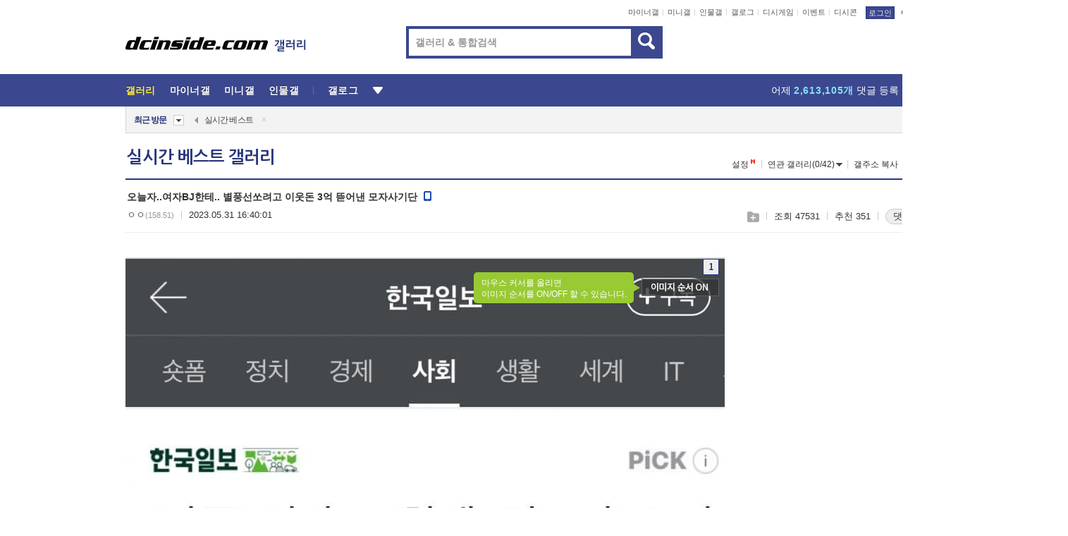

--- FILE ---
content_type: text/html; charset=UTF-8
request_url: https://gall.dcinside.com/board/view/?id=dcbest&no=141858&_dcbest=1&page=4
body_size: 59008
content:
<!DOCTYPE html>
<html lang="ko" class="darkmode">
<head> 
	<meta charset="UTF-8">
	<title>오늘자..여자BJ한테.. 별풍선쏘려고 이웃돈 3억 뜯어낸 모자사기단 - 실시간 베스트 갤러리</title>
	<meta name="viewport" content="width=1450">	<meta http-equiv="X-UA-Compatible" content="IE=edge">
	<meta http-equiv="imagetoolbar" content="no">
	<meta name="content-language" content="kr">
		<meta name="google-site-verification" content="BIrCvkIFsSjOnGLZzGAZC6sKRmwLlkH2NYeLbrLMGCc">
	<link rel="canonical" href="https://gall.dcinside.com/board/view/?id=dcbest&no=141858"/>  	<link rel="alternate" media="only screen and (max-width: 640px)" href="https://m.dcinside.com/board/dcbest/141858">
  	<meta name="robots" content="index,follow">
  	<meta name="title" content="오늘자..여자BJ한테.. 별풍선쏘려고 이웃돈 3억 뜯어낸 모자사기단 - 실시간 베스트 갤러리">
  	<meta name="description" content="여캠한테 별풍쏠려고 엄마랑 이웃돈 뜯어낸 미친놈도 있노 ㅋㅋㅋ.......................................대단하다!!!! 호구물소!!">
  	<meta name="keywords" content="스페셜, 실시간 베스트, dcbest, dc, 디시, gall, gallery, 갤러리, 커뮤니티">
  	<meta name="twitter:card" content="summary">
  	<meta name="twitter:url" content="https://gall.dcinside.com/board/view/?id=dcbest&no=141858">
  	<meta name="twitter:title" content="오늘자..여자BJ한테.. 별풍선쏘려고 이웃돈 3억 뜯어낸 모자사기단 - 실시간 베스트 갤러리">
  	<meta name="twitter:description" content="여캠한테 별풍쏠려고 엄마랑 이웃돈 뜯어낸 미친놈도 있노 ㅋㅋㅋ.......................................대단하다!!!! 호구물소!!">
 	<meta name="twitter:image" content="https://dcimg2.dcinside.co.kr/viewimage.php?id=29bed223f6c6&no=[base64]">	
  	<meta property="og:type" content="website">
  	<meta property="og:url" content="https://gall.dcinside.com/board/view/?id=dcbest&no=141858">
  	<meta property="og:title" content="오늘자..여자BJ한테.. 별풍선쏘려고 이웃돈 3억 뜯어낸 모자사기단 - 실시간 베스트 갤러리">
  	<meta property="og:description" content="여캠한테 별풍쏠려고 엄마랑 이웃돈 뜯어낸 미친놈도 있노 ㅋㅋㅋ.......................................대단하다!!!! 호구물소!!">
  	<meta property="og:image" content="https://dcimg2.dcinside.co.kr/viewimage.php?id=29bed223f6c6&no=[base64]">
	
		<meta name="referrer" content="unsafe-url">	
		<link rel="shortcut icon" href="//nstatic.dcinside.com/dc/w/images/logo_icon.ico" />
	<link rel="apple-touch-icon" href="//nstatic.dcinside.com/dc/m/img/dcinside_icon.png">
	<link rel="apple-touch-icon-precomposed" href="//nstatic.dcinside.com/dc/m/img/dcinside_icon.png">
	<link rel="stylesheet" type="text/css" href="https://nstatic.dcinside.com/dc/w/css/reset.css?v=3"/>
	<link rel="stylesheet" type="text/css" href="https://nstatic.dcinside.com/dc/w/css/common.css?v=250922"/>
		<link rel="stylesheet" type="text/css" href="https://nstatic.dcinside.com/dc/w/css/minor.css?v=240923"/>
		<link rel="stylesheet" type="text/css" href="https://nstatic.dcinside.com/dc/w/css/contents.css?v=250813"/>
  	<link rel="stylesheet" type="text/css" href="https://nstatic.dcinside.com/dc/w/css/popup.css?v=250519"/>
  	<link rel="stylesheet" type="text/css" href="https://nstatic.dcinside.com/dc/w/css/research.css?v=220722" />
  	<link rel="stylesheet" type="text/css" href="https://nstatic.dcinside.com/dc/w/css/og.css?v=221107" />
  	  	<link rel="stylesheet" type="text/css" href="https://nstatic.dcinside.com/dc/w/css/nft.css?v=230714" />
  				<link rel="manifest" href="/manifest.json">
	<script defer type="text/javascript" src="/_js/html5shiv.min.js"></script>
	<script type="text/javascript" src="/_js/ctr_cookie.min.js"></script>
	<!--[if IE 7]>
	<link rel="stylesheet" type="text/css" href="//nstatic.dcinside.com/dc/w/css/ie7.css"/>
	<![endif]-->
		<script type="text/javascript" src="/_js/cross_domain.js"></script>
	<!--[if lt IE 9]>
	<script src="/_js/jquery/jquery-1.7.2.min.js"></script>
	<![endif]-->
	<!--[if gte IE 9]>
	<script src="/_js/jquery/jquery-3.2.1.min.js"></script>
	<![endif]-->
	<!--[if !IE]> -->
	<script src="/_js/jquery/jquery-3.2.1.min.js"></script>
	<!-- <![endif]-->
		<script type="text/javascript" src="https://nstatic.dcinside.com/dc/w/js/jquery.bundle.js"></script>
		<script type="text/javascript" src="/_js/crossDomainStorage.js?1"></script>
	<script type="text/javascript" src="/_js/lately_visit_new.js?2103"></script>
	<script type="text/javascript" src="/_js/common.js?v=250515"></script> 
	<script defer type="text/javascript" src="/_js/favorite.js?v=240711"></script>
	<script type="text/javascript" src="/_js/gallery_top.js?v=250925"></script>
	<script type="text/javascript" src="/_js/user_block.js?v=231024"></script>
	<script defer type="text/javascript" src="/_js/globalSearch.js?v=240702"></script>
  <script type="text/javascript" src="/_js/scrap.js?v=250925"></script> 	

	<script type="text/javascript" src="/_js/fcm/app.js?2"></script>
	<script defer type="text/javascript" src="/_js/navigation.js?v=6"></script>
	
	<script type="text/javascript">
		//document.domain = "dcinside.com";
		var k_cnt = 0;
		var _GALLERY_TYPE_ = "G";
		var conn_n = 0;
	</script>
	
	<script src="/_js/view.js?v=250926" type="text/javascript" charset="utf-8"></script>
<script src="/_js/recommend_box.js?v=250919" type="text/javascript" charset="utf-8"></script>
<script src="/_js/search.js?v=240205" type="text/javascript" charset="utf-8"></script>
<script src="/_js/relate_keyword.js" type="text/javascript" charset="utf-8"></script>
<script src="/_js/total_singo.js?v=240829" type="text/javascript" charset="utf-8"></script>
<script src="/_js/voice_reple.js?v=230721" type="text/javascript" charset="utf-8"></script>
<script src="https://nstatic.dcinside.com/dc/w/js/view.bundle.js?v=250828" type="text/javascript" charset="utf-8"></script>
<script src="/_js/vr_clipboard.js?v=190304" type="text/javascript" charset="utf-8"></script>
<script src="/_js/ad.js" type="text/javascript" charset="utf-8"></script>
<script src="/_js/dccon/dccon.js?v=250905" type="text/javascript" charset="utf-8"></script>
<script src="/_js/zzbang.js?v=241023" type="text/javascript" charset="utf-8"></script>
<script src="//dccon.dcinside.com/_js/dc_common2.js?v=250422" type="text/javascript" charset="utf-8"></script>
<script src="/_js/gallery_bottom.js?v=241023" type="text/javascript" charset="utf-8"></script>
<script src="/_js/lazyload.js" type="text/javascript" charset="utf-8"></script>
<script src="/_js/spoiler.js?v=240201" type="text/javascript" charset="utf-8"></script>
<script src="/_js/autozzal.js?v=251021" type="text/javascript" charset="utf-8"></script>
<script src="/_js/image_comment.js?v=250926" type="text/javascript" charset="utf-8"></script>
<script src="/_js/comment.js?v=251010" type="text/javascript" charset="utf-8"></script>

  	<!-- Taboola -->
    <script type="text/javascript">
        window._taboola = window._taboola || [];
        _taboola.push({category:'auto'});
        !function (e, f, u, i) {
          if (!document.getElementById(i)){
            e.async = 1;
            e.src = u;
            e.id = i;
            f.parentNode.insertBefore(e, f);
          }
        }(document.createElement('script'),
        document.getElementsByTagName('script')[0],
        '//cdn.taboola.com/libtrc/dcinside/loader.js',
        'tb_loader_script');
        if(window.performance && typeof window.performance.mark == 'function')
        {window.performance.mark('tbl_ic');}
    </script>
    
    <script type="text/javascript">
const adBlockDetection = {
   states : {
       'ABP_DETECTION_DISABLED': -2,
       'ABP_NOT_DETECTED' : 0,
       'ABP_DETECTED' : 1
   },

   blockedState: null,

   createBlockDetectionDiv: function(className){
        const div = document.createElement("div");
        div.className = className;
        // some publishers set default font size in their size to be "0" and then we don't get offsetHeight
        div.style.fontSize = '12px';
        // some publishers set default line height of their elements to be "0" and then we don't get offsetHeight
        div.style.lineHeight = '1';
        // now the text container will have offsetHeight if displayed
        div.appendChild(document.createTextNode("."));
        document.documentElement.appendChild(div);
        return div;
    },

    isBlockDetectedOnDiv: function(div){
        if (!div.offsetHeight) {
            //window._taboola.messages.publish('send-debug', {type: 'debug', message:`AdBlockPlus detected on div with class: ${div.className}`});
            return true;
        } else {
            //window._taboola.messages.publish('send-debug', {type: 'debug', message:`No AdBlockPlus detected on div with class: ${div.className}`});
            return false;
        }
    },

    isBlockDetectedOnClassNames: function(classNames){
        let i,
            len = classNames.length,
            div;
        for (i = 0; i < len; i++) {
            if(classNames[i]){
                div = this.createBlockDetectionDiv(classNames[i]);
                try{
                    if (this.isBlockDetectedOnDiv(div)) {
                        return true;
                    }
                } catch (e) {
                    Errors.onSelfError({message:`unable to inspect offsetHeight of div with class: ${div.className}`, filename: 'adBlockDetection.js'});
                } finally {
                    document.documentElement.removeChild(div);
                }
            }
        }
        return false;
    },

     // TODO add the ignoreCachedBlockedState functionality at some point, since it was probably supposed to fill some role
     getBlockedState: function(classNames, ignoreCachedBlockedState){
        //do not repeat check if we already know that ABP is active
        if(this.blockedState === this.states.ABP_DETECTED && !ignoreCachedBlockedState) {
            return this.blockedState;
        }

        if(classNames){
            this.blockedState = this.isBlockDetectedOnClassNames(classNames) ?
                                this.states.ABP_DETECTED :
                                this.states.ABP_NOT_DETECTED;
        } else {
            this.blockedState = this.states.ABP_NOT_DETECTED;
        }

        return this.blockedState;
    }
}
const blockedState = adBlockDetection.getBlockedState(['banner_ad', "sponsored_ad"]);
//console.log(blockedState);

</script>
    
    <!-- Taboola -->
	
        
                
<script type = "application/ld+json">
{
    "@context":"https://schema.org",
    "@type":"DiscussionForumPosting",
    "inLanguage":"ko-KR",
    "URL":"https://gall.dcinside.com/board?id=dcbest&no=141858page=",
    "headline":"오늘자..여자BJ한테.. 별풍선쏘려고 이웃돈 3억 뜯어낸 모자사기단 - 실시간 베스트 갤러리",
    "articleBody":"여캠한테 별풍쏠려고 엄마랑 이웃돈 뜯어낸 미친놈도 있노 ㅋㅋㅋ.......................................대단하다!!!! 호구물소!!",
    "keywords": "스페셜, 실시간 베스트, dcbest, dc, 디시, gall, gallery, 갤러리, 커뮤니티",
    "image":{
        "@type":"ImageObject",
        "URL":"https://dcimg2.dcinside.co.kr/viewimage.php?id=29bed223f6c6&no=[base64]"
    },
    "datePublished":"2023-05-31T16:40:01+09:00",
    "author":{
        "@type":"Person",
        "name":"ㅇㅇ",
        "url":""
    },
    "publisher":{
        "@id": "https://www.dcinside.com/#publisher",
        "@type":"Organization",
        "name":"디시인사이드",
        "url": "https://www.dcinside.com/",
        "logo":{
            "@type":"ImageObject",
            "URL":"https://nstatic.dcinside.com/dc/w/images/descrip_img.png",
            "height": 305,
            "width": 305
        }
    },
    
    "mainEntityOfPage":{
        "@type":"WebPage",
        "@id":"https://gall.dcinside.com/board?id=dcbest&no=141858page="
    },
    "interactionStatistic":[
        {
            "@type":"InteractionCounter",
            "interactionType": "https://schema.org/CommentAction",
            "userInteractionCount": "369"
        },
        {
            "@type": "InteractionCounter",
            "interactionType": "https://schema.org/ViewAction",
            "userInteractionCount": "47531"
        }
    ]
}
</script>
<script type="application/ld+json">
{
  "@context": "https://schema.org",
  "@type": "BreadcrumbList",
  "itemListElement": [
    {
      "@type": "ListItem",
      "position": 1,
      "item": {
        "@id": "https://www.dcinside.com/",
        "name": "디시인사이드 메인"
      }
    },
    {
      "@type": "ListItem",
      "position": 2,
      "item": {
        "@id": "https://gall.dcinside.com", 
        "name": "메인 갤러리 메인"
      }
    },
    {
      "@type": "ListItem",
      "position": 3,
      "item": {
        "@id": "https://gall.dcinside.com/board/lists/?id=dcbest",
        "name": "실시간 베스트 메인 갤러리 리스트"
      }
    },
    {
      "@type": "ListItem",
      "position": 4,
      "item": {
        "@id": "https://gall.dcinside.com/board?id=dcbest&no=141858page=",
        "name": "실시간 베스트 메인 갤러리 본문"
      }
    }
  ]
}
</script>
</head>
<body>
  <!--스킵 내비게이션-->
  <div class="skip">
    <a href="#search_wrap"><span>통합검색 바로가기</span></a>
	<a href="#container"><span>본문영역 바로가기</span></a>
    <a href="#bottom_listwrap"><span>페이지 하단 게시물 리스트 바로가기</span></a>
    <a href="#login"><span>페이지 하단 로그인영역 바로가기</span></a>
  </div>
  <!-- //스킵 내비게이션-->
  <div id="top" class="dcwrap width1160 view_wrap">
    
    <!-- 상단 -->
	<header class="dcheader typea">
  <div class="dchead">
	<!-- 로고영역 -->
	<h1 class="dc_logo">
		<script type="text/javascript">
    		logo_img = "https://nstatic.dcinside.com/dc/w/images/dcin_logo.png";
    		logo_prefix = "";
    	</script>
	  <a href="https://www.dcinside.com/">
		<img src="https://nstatic.dcinside.com/dc/w/images/dcin_logo.png" alt="디시인사이드" class="logo_img">
	  </a>
	  <a href="https://gall.dcinside.com/">
	  	<img src="https://nstatic.dcinside.com/dc/w/images/tit_gallery.png" alt="갤러리" class="logo_img2">
	  </a>
	</h1>
	<!-- //로고영역 -->

	<div id="search_wrap" class="wrap_search">
	  <h2 class="blind">갤러리 검색</h2> 
	   <!-- 갤러리 통합검색 -->
	  <form id="searchform" name="search_process" class="sch_smit" method="get" accept-charset="utf-8" action="" role="search" onSubmit="return globalSearch(this);" >
		<fieldset>
		  <legend class="blind">통합검색</legend>
		  <div  class="top_search clear">
			<div class="inner_search">
			  <input class="in_keyword" type="text" name="search" id="preSWord" title="검색어 입력" value="" placeholder="갤러리 & 통합검색" accesskey="f" type="search" autocomplete="off" onfocus="show_search_keywords(this)">
			</div>
			<button type="submit" class="sp_img bnt_search" id="searchSubmit"><span class="blind">검색</span></button>
		  </div>
		</fieldset>
	  </form>
	  <!-- //갤러리 통합검색 -->
                
             <!-- 검색 자동완성 레이어-->
	  <div class="auto_wordwrap" style="left:0;top:45px;display:none"><!--자동완성 레어이 : display:block -->
	  </div>
	  <!-- //검색 자동완성 레이어 -->

	</div>
    <div class="area_links clear">
      <ul class="fl clear">
	  		  		<li><a href="https://gall.dcinside.com/m">마이너갤</a></li> 	  		<li><a href="https://gall.dcinside.com/n">미니갤</a></li> 	  		<li><a href="https://gall.dcinside.com/p">인물갤</a></li> 		<li><a href="https://gallog.dcinside.com">갤로그</a></li>
		<li><a href="//h5.dcinside.com/game/main">디시게임</a></li>
				<li><a href="https://event.dcinside.com">이벤트</a></li>
		<li><a href="https://mall.dcinside.com/?from=A08">디시콘</a></li>
		 
<script id="scrapdone-nonmem-tmpl" type="text/x-jquery-tmpl">
<div class="pop_wrap type3 " style="${lyr_xy}" id="scrapdone_non_recom">
    <div class="pop_content lyscrap_save">
      <div class="pop_head"><h3>스크랩</h3></div>
      <div class="inner ">
        <div class="cont">
        </div>
        <div class="btn_box">
        </div>
        <div class="bottombox"><button type="button" class="btn_scrapmore nonmemberscrap">스크랩 보기</button></div>
      </div>
    </div>
    <button type="button" class="poply_bgblueclose" onclick="$(this).closest('#scrapdone_non_recom').remove();"><span class="blind">레이어 닫기</span><em class="sp_img icon_bgblueclose"></em></button>
  </div>
</script><li><a class="btn_top_loginout" href="https://sign.dcinside.com/login?s_url=https%3A%2F%2Fgall.dcinside.com%2Fboard%2Fview%2F%3Fid%3Ddcbest%26no%3D141858%26_dcbest%3D1%26page%3D4&s_key=986">로그인</a></li>		
	  </ul>
	  <div class="fl darkmodebox">
		  <a href="javascript:;" class="darkonoff" onclick="darkmode()"><em class="sp_img icon_tdark"></em>야간모드</a>
		  <div class="pop_tipbox join_tip dark" onclick="$(this).hide();used_darkmode();" style="cursor:pointer;top:25px;left:-35px;display:none">
			<div class="inner">
			  <p class="join_txt">야간 모드를 이용해 보세요</p>
			</div>
		  </div>
	  </div>
	</div>
	  </div>
</header> 
    <!-- GNB -->
    <div class="gnb_bar">
      <nav class="gnb clear">
        <h2 class="blind">GNB</h2>
        <ul class="gnb_list clear">
          <li>
            <a class="hover_gnb link_gnb on" href="https://gall.dcinside.com" url_code="gallery">갤러리</a>
			<span class="gnb_area" style="display:block;width:77px;height:12px;position:absolute;left:0;bottom:0;"></span>
            <!-- 2차메뉴 -->
            <div class="depth2 gall" style="left:0;display:none"><!--2차메뉴 열림 : display:block -->
              <span class="sp_img depth_bg"></span>
              <ul class="depth2_list">
                <li><a href="https://game.dcinside.com">게임</a></li>
                <li><a href="https://enter.dcinside.com">연예/방송</a></li>
                <li><a href="https://sports.dcinside.com">스포츠</a></li>
                <li><a href="https://edu.dcinside.com">교육/금융/IT</a></li>
                <li><a href="https://travel.dcinside.com">여행/음식/생물</a></li>
                <li><a href="https://hobby.dcinside.com">취미/생활</a></li>
              </ul>
            </div>
            <!-- //2차메뉴 -->
          </li>
          <li><a href="//gall.dcinside.com/m" class="link_gnb " url_code="mgallery">마이너갤</a></li>
          <li><a href="//gall.dcinside.com/n" class="link_gnb " url_code="migallery">미니갤</a></li>
          <li><a href="//gall.dcinside.com/p" class="link_gnb " url_code="prgallery">인물갤</a></li>
          <li><a href="https://gallog.dcinside.com" class="link_gnb" url_code="gallog">갤로그</a></li> 
          <!--li><a href="https://dctrend.rankify.best/" class="link_gnb" url_code="dctrend">디시트렌드</a></li-->	
          <li class="gnb_more"> <!--230918 .gnb_more 추가-->
            <button type="button" class="btn_depth"><span class="blind">더보기</span></button> <!--230918 메뉴 열릴때 .open 추가-->
            <!-- 2차메뉴 -->
            <div class="depth2 more" style="left: -7px; opacity: 1; display: none;"><!--2차메뉴 열림 : display:block -->
              <span class="sp_img depth_bg"></span>
              <ul class="depth2_list">
                <li><a href="#" class="link_gnb" url_code="jbox_new" onclick="window.open('https://santapond.com/main?jcd=dc', '_blank'); return false;">도끼쇼핑</a></li>
                <li><a href="https://h5.dcinside.com" class="link_gnb" url_code="dcgame">디시게임</a></li>
                <li><a href="https://event.dcinside.com" class="link_gnb" url_code="event">이벤트</a></li>
                <li><a href="https://mall.dcinside.com/?from=A08" class="link_gnb" url_code="dccon">디시콘</a></li>
              </ul>
            </div>
            <!-- //2차메뉴 -->
          </li>
          <!-- <li><a href="https://dcinside.pickmaker.com?utm_source=mainbanner_live&utm_medium=display&utm_campaign=mainbanner_pc&utm_id=dcinside&marketing-id=dc_mainbanner_pc_live" target="_blank" class="link_gnb deco"><span>픽메이커</span></a></li> -->
        
        
        </ul>

        <!-- 어제 게시글,댓글 등록 -->
        <div class="gall_exposure">
          <div class="posts"><a href="https://gall.dcinside.com/board/lists/?id=dclottery">어제 <em class="num" id="total_content_count">920,072개</em> 게시글 등록</a></div>
          <div class="reply"><a href="https://gall.dcinside.com/board/lists/?id=dclottery">어제 <em class="num" id="total_reple_count">2,613,105개</em> 댓글 등록</a></div>
          <div class="gall">총 갤러리 수 <em class="num" id="total_gallery_count">88,879개</em></div>
          <div class="ltr"><a href="https://gall.dcinside.com/board/lists/?id=dclottery">디시 로터리 응모</a></div>
        </div>
        <!-- /어제 게시글,댓글 등록 -->
      </nav>
    </div>
    <!-- //GNB -->
    
	<!-- 최근방문 갤러리 -->
	<script type="text/javascript" src="/_js/lately_visit_gallery.js?v=240625"></script>
<script type="text/javascript">
var f_u_no = '';
lately_gall_init('dcbest', '실시간 베스트', 'G');
</script>

<script id="lately_galls-tmpl" type="text/x-jquery-tmpl">
	<li class="lately_gall_${id}"><a href="https://${link}" class="lately_log" section="${id}">${name}</a>{{if type == 'MI'}}<em class="icon_mini">미니갤러리</em>{{else type == 'PR'}}<em class="icon_person">인물갤러리</em>{{else type == 'M'}}<em class="icon_minor">ⓜ</em>{{/if}}<button type="button" class="btn_visit_del" data-id="${id}" data-gtype="${type}"><span class="blind">삭제</span><em class="icon_visit_del"></em></button></li>
</script>
<script id="lately_gallsall-tmpl" type="text/x-jquery-tmpl">						
	<li class="lately_gall_${id}{{if type == 'MI'}} mi{{else type == 'PR'}} pr{{else type == 'M'}} m{{/if}}"><a href="https://${link}" class="lately_log" section="${id}">${name}</a>{{if type == 'MI'}}<em class="icon_mini">미니갤러리</em>{{else type == 'PR'}}<em class="icon_person">인물갤러리</em>{{else type == 'M'}}<em class="icon_minor">ⓜ</em>{{else}}{{/if}}<button type="button" class="btn_visit_del" data-id="${id}" data-gtype="${type}"><span class="blind">삭제</span><em class="icon_visit_del"></em></button></li>
</script>
<script id="favorite_galls-tmpl" type="text/x-jquery-tmpl">
	<li><a href="https://gall.dcinside.com/{{if type == 'MI'}}mini/{{else type == 'PR'}}person/{{else type == 'M'}}mgallery/{{/if}}${code_id}">${name}</a>{{if type == 'MI'}}<em class="icon_mini">미니갤러리</em>{{else type == 'PR'}}<em class="icon_person">인물갤러리</em>{{else type == 'M'}}<em class="icon_minor">ⓜ</em>{{/if}}</li>
</script>
<!-- 즐겨찾기 갤러리 리스트-->
<script id="favorite_gallsall-tmpl" type="text/x-jquery-tmpl">	
	<li {{if type == 'MI'}}class="mi" {{else type == 'PR'}}class="pr" {{else type == 'M'}} class="m" {{/if}} style ='display:none;'><a href="http://gall.dcinside.com/{{if type == 'MI'}}mini/{{else type == 'PR'}}person/{{else type == 'M'}}mgallery/{{/if}}${code_id}">${name}</a>{{if type == 'MI'}}<em class="icon_mini">미니갤러리</em>{{else type == 'PR'}}<em class="icon_person">인물갤러리</em>{{else type == 'M'}}<em class="icon_minor">ⓜ</em>{{/if}}</li>
</script>

<div class="visit_bookmark" id ="visit_history">
      <!-- newvisit_history.vst 최근 방문 -->
      <div class="newvisit_history vst"><!-- 최근 방문 클래스 .newvisit_history.vst /  즐겨찾기 클래스 .newvisit_history.bookmark -->
        <h3 class="tit vst_title l_div_style" style="display:none">최근 방문</h3>
        <h3 class="tit bookmark_title f_div_style" style="display:none">즐겨찾기</h3>
        <button type="button" class="btn_open" onclick="openLately()"><span class="blind">레이어 열기</span><em class="sp_img icon_listmore"></em></button>
        <button type="button" class="bnt_visit_prev" style="display:none"><span class="blind">이전</span><em class="sp_img icon_prev"></em></button>
        <div class="newvisit_box">
          <!-- 최근방문 갤러리 리스트-->
          <ul class="newvisit_list vst_listbox l_div_style" style="display:none"></ul>
          
          <ul class="newvisit_list  bkmark_listbox f_div_style" style="display:none"></ul>
           
          <!-- //즐겨찾기 갤러리 리스트-->

        </div>

        <button type="button" class="bnt_visit_next"  style="display:none"><span class="blind">다음</span><em class="sp_img icon_next"></em></button>
        <button type="button" class="bnt_newvisit_more" style="display:none" onclick="openLately()">전체</button>

        <!-- 최근방문 / 즐겨찾기 레이어 -->
        <div class="pop_wrap gray1px" style="left:0;top:37px;display:none" id ="visit_history_lyr">
          <div class="pop_content under_catelist newvisit_layer">
            <div class="tabs">
              <ul class="tabslist clear">
                <li class="tab_l"><button type="button" onclick="tabLately('lately')">최근 방문</button></li>
                <li class="tab_f"><button type="button" onclick="tabLately('favorite')">즐겨찾기</button></li>
              </ul>
            </div>

            <div class="toptab_content">
              <div class ="visit_div l_div_style">
              <!-- 최근 방문 리스트  -->
              <div class="visit_tablist" style="display:block">
                <!-- .under_listbox.vst_list -->
                <ul class="under_listbox vst_list"></ul>
                <div class="tabcon_bottom">
                  <button type="button" class="list_modi">전체 삭제</button>
                </div>

                <!-- .under_listbox.vst_list -->
              </div>
              <!-- //최근 방문 리스트 -->
              
              </div>
              
			<div class ="favorite_div f_div_style">
				<!-- 즐겨찾기 리스트  -->              
              <div class="bkmark_tablist">
                <!-- .under_listbox.bkmark -->
                <ul class="under_listbox bkmark"></ul>
                <!-- //.under_listbox.bkmark -->
                <div class="tabcon_bottom">
                  <div class="bottom_paging_wrap">
                    <div class="bottom_paging_box iconpaging"></div>
                  </div>
                  <button type="button" class="list_modi" onclick="myFavorite('240')">편집</button>
                  <!-- .pop_wrap.type3 즐겨찾기 레이어 -->
                  <div class="pop_wrap type3" style="right:-9px;top:35px;display:none">
                    <div class="pop_content favorite_list">
                      <div class="pop_head"><h3>즐겨찾기 갤러리</h3></div><!-- 220419 텍스트 수정-->
                      <div class="inner">
                        <div class="pop_info">
                          <p>즐겨찾는 갤러리 리스트입니다.</p>
                          <p>갤러리명 클릭 시 해당 갤러리로 이동합니다.</p>
                        </div>
                        <!-- 즐겨찾기 삭제시 button 태그에 클래스 off -->
                        <ul class="list_box" style="">
                          <li>
                            <button type="button" class="btn_sfavorite"><span class="blind">추가</span><em class="sp_img icon_sfavorite"></em></button>
                            <a href="">기타 국내 드라마</a>
                          </li>
                          <li>
                            <button type="button" class="btn_sfavorite off"><span class="blind">추가</span><em class="sp_img icon_sfavorite"></em></button>
                            <a href="">멍멍이</a>
                          </li>
                          
                        </ul>
                      </div>
                      <div class="btn_box">
                        <button type="button" class="btn_cancle">취소</button>
                        <button type="button" class="btn_apply">저장</button>
                      </div>
                    </div>
                    <button type="button" class="poply_bgblueclose"><span class="blind">즐겨찾기 레이어 닫기</span><em class="sp_img icon_bgblueclose"></em></button>
                  </div>
                  <!-- //.pop_wrap.type3 즐겨찾기 레이어 -->
                </div>

              </div>
              <!-- //즐겨찾기 리스트  -->
			</div>
            </div>
          </div>
        </div>
        <!-- // 최근방문 / 즐겨찾기 레이어 -->
        <div id="my_favorite" class="pop_wrap type3" style="right:-1px;top:79px;display:none"></div>
      </div>
      <!-- //newvisit_history.visit 최근 방문 -->
    </div>
  <!-- //220419 visit_bookmark 최근방문 / 즐겨찾기-->
  <!-- //최근방문 갤러리 리스트-->
	 
    
        <div class="wrap_inner ">
    
    <main id="container" class="clear gallery_view">
	<section>
		
<!-- 갤리명 타이틀바 ~ 이용안내 -->
<header>
  <div class="page_head clear">
	<div class="fl clear">
      
      			
	  <h2><a href="https://gall.dcinside.com/dcbest">실시간 베스트 갤러리</a></h2>
	  	  
				
					</div>
		
<div class="fr gall_issuebox">
		<!-- 설정 추가 / 툴팁 추가 -->
		<div class="bundle">
		<button type="button" class="issue_setting"  id ="issue_setting" onclick ="setting_layer();">설정</button>
		<span class="new" style="display: none"><em class="blind">NEW</em><em class="sp_img icon_new"></em></span>
		<!-- <div class="pop_tipbox tip_box3" style="display:none">
			<div class="inner">
			<p class="txt">갤러리 기능을 설정해 보세요.</p>
			</div>
		</div> -->
		<div class="pop_tipbox setting_list" id="setting_list" style="display:none;">
			<div class="inner">
				<ul>
					<li><button type="button" onclick="open_user_block('dcbest','실시간 베스트','G')">차단 설정</button></li>
															<li><button type="button" onclick="set_headTail('dcbest','실시간 베스트','G', false)">머리말∙꼬리말 설정</button></li>
						
										<li id="spoiler_kwd_set"><button type="button" onclick="open_spoiler_set()">스포일러 경고 설정<span class="new" style="display: none"><em class="blind">NEW</em><em class="sp_img icon_new"></em></span></button></li>
				</ul>
			</div>
		</div>
	</div>
		<!-- //설정 추가 / 툴팁 추가  -->
				<button type="button" class="relate" onclick="open_relation(39314)">연관 갤러리(0/42)<span class="new" style="display:none;"><em class="blind">NEW</em><em class="sp_img icon_new"></em></span><span class="blind">연관 갤러리 열기</span><em class="sp_img icon_relate_more"></em></button>
			<button type="button" class="adr_copy" onclick="copy_gall_url()">갤주소 복사</button>
			<button type="button" class="gall_useinfo" onclick="open_user_guide()">이용안내</button>
	
	</div>

<div id="autozzal_setting_pop" class="pop_wrap type3" style="left:50%;top:44px;margin-left:-222px;display:none">
	<!-- .pop_content.tab_contly.jjalbang_set -->
    <div id="autozzal_setting" class="pop_content tab_contly jjalbang_set">
    	<div class="pop_head bg clear">
        	<h3 class="fl autozzal_img_main">자동 짤방 이미지</h3>
            <div class="fr">
            	<button type="button" class="btn_bgline blue btn_my_autozzal">내 자짤<span id="autozzal_img_cnt" data-cnt="0" style="display:none">(0)</span></button>
            </div>
        </div>
        <!-- tab_menubox-->
        <div class="tab_menubox">
       		<button type="button" class="btn_tab_menu on" data-tab="all">전체 설정</button>
            <button type="button" id="autozzal_tab_gall" class="btn_tab_menu" data-tab="gall" data-id="" data-gtype="G" data-cid="AA">
            	<p>갤러리별 설정</p>
            	<p class="gallname"></p>
            </button>
        </div>
        <!-- //tab_menubox-->
        <!-- 안내 문구 레이어(최초 1회 노출) -->
        <div id="autozzal_img_notice_box_bg" class="pop_bg" style="display:none"></div>
<!-- .pop_wrap.type2 -->
<div id="autozzal_img_notice_box" class="pop_wrap type2" style="left:50%;top:50%;margin:-116px 0 0 -177px;display:none;">
	<div class="pop_content post_guide">
		<div class="pop_head dashed"><h3>자동 짤방 이미지 개선</h3></div>
		<div class="guide_txtbox">
			<p>자동 짤방 이미지를 서버에 업로드하여 ‘내 자짤’에 보관합니다.</p>
			<p>내 자짤에 등록한 이미지는 갤러리에서 간편하게 자동 짤방으로 설정할 수 있고, 글쓰기 시 새로 업로드하지 않아 모바일에서는 데이터가  절감됩니다.</p>
			<p>고정닉으로 등록 시 <em class="font_blue">고정닉 별로 자동 짤방 설정</em>이 가능하며, <em class="font_blue">공앱/PC/모바일 웹에서도 동일한 자동 짤방 이미지를 사용</em>할 수 있습니다.</p>
		</div>
	</div>
	<button type="button" class="under poply_close" onclick="autozzal_notice('close')"><span class="blind">레이어 닫기</span><em class="sp_img icon_lyclose"></em></button>
</div>        <!-- //안내 문구 레이어(최초 1회 노출) -->
        
        <!-- inner -->
        <div class="inner">
        	<div class="tabcontent all_setting" style="display:none"></div>
        </div>
        <!-- //inner -->
        <button type="button" class="poply_whiteclose autozzal_lyr_cls"><span class="blind">레이어 닫기</span><em class="sp_img icon_whiteclose"></em></button>
    </div>
    <!-- //전체 설정 tabcontent.all_setting-->
    <div id="autozzal_image_upload_form" class="pop_content jjalbang_set jjalup" style="display:none;">
    <!-- .pop_head.clear -->
	<div class="pop_head clear">
    	<h3 class="fl autozzal_img_main">자동 짤방 이미지</h3>
        <div class="fr">
        	<button type="button" class="btn_blue smaller btn_my_autozzal"><span id="my_autozzal_txt">내 자짤</span><span id="my_autozzal_cnt" data-tcnt="0" data-scnt="0" data-mcnt="0">(0/0)</span></button>
        </div>
    </div>
    <!-- //.pop_head.clear -->
    
    <!-- inner -->
    <div class="inner">
        <!-- .pop_info.clear -->
        <div class="pop_info clear">
        	<div class="tip_box2 jjalbangtip" style="display:none">
           		<div class="inner">
                	<p class="txt">자동 짤방으로 사용할 이미지를 선택하여 추가해 주세요.</p>
                    <button class="sp_img btn_tipclose12"><em class="blind">닫기</em></button>
                </div>
            </div>
            <!-- box -->
        	<div class="box">
                <!-- addimg -->
              	<div class="addimg" style="display:">
                	<input type="hidden" name="azu_user_code" id="azu_user_code" value="">
                	<input type="file" name="upload" title="이미지 올리기" class="file_add" id="autozzal_image_file" accept=".jpg, .jpeg, .png, .gif, .bmp, .webp" multiple>
                	<button type="button" class="btn_add">이미지 올리기</button>
                	<span class="sp_img icon_qmark_aaa" style="cursor:pointer" onclick="$('#img_up_info_pop').toggle()"></span>
                    <!-- .pop_wrap.type2 -->
                	<div id="img_up_info_pop" class="pop_wrap type2" style="margin-top:5px;display:none;">
                  		<div class="pop_content post_guide">
                    		<div class="pop_head dashed"><h3>이미지 올리기 이용안내</h3></div>
                    		<div class="guide_txtbox">
                      			<p>이미지 파일은 각각 최대 20MB 업로드 가능합니다.</p>
                      			<p>이미지 파일명이 한글, 숫자, 영문이 아닌 다른 언어일 경우 파일이 업로드되지 않거나 깨질 수 있습니다.</p>
                      			<p class="font_red">저작권 등 다른 사람의 권리를 침해하거나 명예를 훼손하는 이미지 파일은 운영 원칙 및 관계 법률에 의해 제재를 받을 수 있습니다.</p>
                    		</div>
                  		</div>
                  		<button type="button" class="under poply_close" onclick="$('#img_up_info_pop').hide()"><span class="blind">레이어 닫기</span><em class="sp_img icon_lyclose"></em></button>
                	</div>
                    <!-- //.pop_wrap.type2 -->
              	</div>
                <!-- //addimg -->
                
                <div class="checkbox delete_img_check" style="display:none">
                    <input type="checkbox" id="img_delete_chk">
                    <em class="checkmark"></em>
                    <label for="img_delete_chk">전체 선택</label>
                </div>
               
            </div>
            <!-- //box -->
            <div class="box">
            	<button id="btn_imgup_save" class="btn_whiteblack small btn_myzzal_saveordel" style="display:none">등록</button>
                <button id="btn_imgup_sel_delete" class="btn_whiteblack small btn_myzzal_saveordel" style="display:none">삭제</button>
                <button id="btn_imgup_delete" class="btn_whiteblack small btn_myzzal_saveordel" style="display:none">삭제</button>
                
            </div>
        </div>
        <!-- //.pop_info.clear --->
        <!-- scrollarea -->
        <div class="scrollarea">
            <!-- empty_box -->
            <div class="empty_box" style="display:">
            	<div class="emptytxt img_add">
                	<p>이미지가 없습니다.</p>
                	<p class="stxt font_grey">자동 짤방으로 사용할 이미지를 등록해 주세요.</p>
              	</div>
                
                <div class="emptytxt left my_zzal" style="display:none">
                <strong>내 자짤이란?</strong>
                <p class="stxt font_grey">갤러리에서 사용할 자동 짤방 이미지를 등록할 수 있습니다. 고정닉으로 등록한 이미지는 PC/모바일 웹에서도 사용 가능합니다.</p>
                </div>
                
            </div>
            <!-- // empty_box -->
            <div id="up_img_lists" class="jjalbang_list">
            	<!-- 선택 이미지 li에 클래스 sel 추가-->
            	<ul class="clear up_img_lists_ul"></ul>
            </div>
          </div>
          <!-- //scrollarea -->
          <!-- 이미지 업로드 진행바 -->
          <div id="uploadProgressWrap" class="pop_wrap type1" style="top:50%;left:50%;margin-left:-200px;margin-top:-65px;display:none">
              <div class="loding_box">
                  <strong class="state_txt">이미지 업로드 중</strong>
                  <div class="inner clear">
                      <div class="loding_progress">
                          <div class="loding_bar" style="width:0%"></div>
                      </div>
                      <span class="loding_caunt fr">0%</span>
                  </div>
              </div>
          </div>
          <!-- //이미지 업로드 진행바 -->
      </div>
      <!-- inner -->
      <button type="button" class="poply_bgblueclose autozzal_lyr_cls"><span class="blind">레이어 닫기</span><em class="sp_img icon_bgblueclose"></em></button>
  </div>
  <!-- 팝업 레이어 -->
  <div id="imgModal" style="display: none; position: fixed; top: 0; left: 0; width: 100%; height: 100%; background: rgba(0,0,0,0.7); justify-content: center;align-items: center;z-index: 9999;">
      <div style="position: relative;">
          <img id="modalImage" src="" style="max-width: 90vw; max-height: 90vh; border: 5px solid white;">
          <button id="closeModal" style="position: absolute;top: 10px;right: 10px;font-size: 20px;background: #fff;border: none;padding: 5px 10px;cursor: pointer;">X</button>
      </div>
  </div></div>
<div id="autozzal_all_lists_pop" class="pop_wrap type3" style="left:50%;top:44px;margin-left:-222px;display:none">
    <!-- .pop_content.jjalbang_set.jjalup -->
    <div class="pop_content jjalbang_set jjalall">
        <!-- pop_head -->
        <div class="pop_head ">
          <h3 class="autozzal_img_main">자동 짤방 이미지</h3>
        </div>
        <!-- //pop_head -->
        <!-- inner -->
        <div class="inner">
        	<div class="myjjal">
            	<div class="jjal"></div>
            	<div class="gallname" id="all_lists_zzal_cnt">내 자짤</div>
          	</div>
          	<div class="pop_info">
            	<div><span>갤러리별 설정이 전체 설정보다 우선 적용됩니다.</span></div>
          	</div>
          	<!-- scrollarea -->
          	<div class="scrollarea">
          	    <!-- jjalbang_list -->
                <div class="jjalbang_list">
                    <ul class="clear" id="all_lists_ul"></ul>
            	</div>
                <!-- //jjalbang_list -->
            </div>
            <!-- //scrollarea -->
        </div>
        <!-- inner -->
    </div>
    <!-- //.pop_content.jjalbang_set.jjalup -->
    <button type="button" class="poply_bgblueclose autozzal_lyr_cls"><span class="blind">레이어 닫기</span><em class="sp_img icon_bgblueclose"></em></button>
</div>
 <script id="autozzal-tabcontent-tmpl" type="text/x-jquery-tmpl">
<div class="tabbox view">
	<div class="pop_info">
		<div class="set">
			{{if tabType == 'all'}}
			<span>갤러리별 설정이 전체 설정보다 우선 적용됩니다.</span>
			<button type="button" id="btn_all_show" class="btn_white small another_go">모두 보기</button>		
			{{else}}
			<strong>자동 짤방 사용</strong>
			<div class="setting_onoff">
			  <button type="button" id="btn_autozzal_use" class="sp_img {{if isUse}}on{{/if}}"><span class="blind">{{if isUse}}on{{else}}off{{/if}}</span></button>
			</div>
			{{/if}}
		</div>
		<div class="set">
			<div class="checkbox circle">
				<input type="checkbox" id="random_show" {{if isRandom }}checked{{/if}}>
				<em class="checkmark"></em>
				<label for="random_show" class="font_lightblue"><b>랜덤 노출</b></label>
			</div>
			
			
			<span id="random_info_txt" class="stxt font_grey" style="display:{{if !isRandom }};{{else}}none;{{/if}}">대표 이미지만 첨부됩니다.(클릭 시 대표 이미지 변경)</span>
			
		</div>
	</div>
	<div class="scrollarea" style="display:">
		<div class="jjalbang_list">
			
			<ul id="set_zzal_lists_ul" class="{{if !isRandom }}brightness{{/if}}"><!-- 랜덤 노출 off시 클래스 brightness 추가 -->
				<!-- 대표짤 li에  클래스 selbrd 추가-->
                {{if images && images.length}}
				{{each images}}
					
					<li data-id="${no}">
					<div class="jjal {{if !isRandom && isMain}}selbrd{{/if}} {{if isRandom}}random{{/if}}">
						<img src="${src}" alt="">			
						<div class="topbox">
							{{if !isRandom && isMain}}<p>대표</p>{{/if}}
							<button type="button" class="btn_imgup_del" data-type="main_img"><span class="blind">삭제</span><em class="sp_img icon_imgup_del"></em></button>
						</div>
					</div>
					</li>
				{{/each}}
				{{else}}
                    <li><div class="jjal nojjal"></div></li>
                {{/if}}
				
			 </ul>
		</div>
		<div class="btn_box" style="display:">
			<button type="button" id="btn_image_add" class="btn_blue small">이미지 추가</button>
		</div>
	</div>
	<!-- //scrollarea  -->
</div>
<!-- //tabbox.view -->
</script>
<script id="tabcontent-all-lists-tmpl" type="text/x-jquery-tmpl">
<li class="all">
    <div class="jjal selbrd"></div>
    <div class="gallname">전체</div>
</li>
</script><div class="pop_wrap type3" id = "headTail_lay"style="left:50%;top:44px;margin-left:-222px;display:none">
	<!-- pop_content.txtmark_setting_wrap -->
	<div class="pop_content txtmark_setting_wrap">
		<div class="pop_head bg"><h3>머리말∙꼬리말</h3></div>
		<div class="pop_info" id ="pop_info" style="display:none;">
		<p>갤러리별 설정이 전체 설정보다 우선 적용됩니다.</p>
			<div class="another_go" style="display:none;">
				<a href="#">모두 보기</a>
			</div>
		</div>
		<!-- tab_menubox-->
		<div class="tab_menubox">
			<button type="button" onclick="headTail_tab('all')" id ="headTail_tab_all">전체 설정</button>
			<button type="button" onclick="headTail_tab('gall')" id ="headTail_tab_gall">
			<p>갤러리별 설정</p>
			<p class="gallname" data-gallid = "dcbest" data-galltype="G">실시간 베스트</p>
			</button>
		</div>
		<!-- //tab_menubox-->
		<!-- inner -->
		<div class="inner">
			<!-- 전체 설정 tabcontent.all_setting-->
			<div class="tabcontent all_setting" id ="all_setting">
				<!--tabbox.view 본문 머리말 꼬리말-->
				<div class="tabbox view">
					<div class="pop_info">
					<p>본문 머리말∙꼬리말 사용</p>
						<div class="setting_onoff" >
							<button type="button" class="sp_img on"><span class="blind">on</span></button>
						</div>
					</div>
					<!-- setting_off 본문 머리말, 본문 꼬리말 설정 -->
					<div id="setting_off"><!-- 본문 머리말 꼬리말  off시 클래스 setting_off -->
						<!-- set_cont 본문 머리말-->
						<div class="set_cont" id ="head_cont">
							<div class="inr">
								<div class="cont_tit">본문 머리말</div>
								<button type="button" class="sel_color" style="background:#999999"  onclick="picker_load('all','head',this)"><span class="blind">선택한 머리말 색상</span></button>
							</div>
							<div class="textarea_box">
								<textarea title="본문 머리말 입력" class="intxt" maxlength="300" id ="all_head" onkeyup="javascript:length_count('all_head','300');"></textarea>
							</div>
						</div>
						<!-- //set_cont 본문 머리말-->
						<!-- set_cont 본문 꼬리말-->
						<div class="set_cont" id ="tail_cont">
						<div class="inr">
						<div class="cont_tit">본문 꼬리말</div>
						<button type="button" class="sel_color" style="background:#999999"  onclick="picker_load('all','tail',this)"><span class="blind">선택한 머리말 색상</span></button>
						</div>
						<div class="textarea_box">
						<textarea title="본문 꼬리말 입력" class="intxt" maxlength="300" id ="all_tail" onkeyup="javascript:length_count('all_tail','300');"></textarea>
						</div>
						</div>
						<!-- //set_cont 본문 꼬리말-->
					</div>
					<!-- //setting_off 본문 머리말, 본문 꼬리말 설정 -->
				</div>
				<!--//tabbox.view 본문 머리말 꼬리말-->
				<!--tabbox.reply 댓글 꼬리말-->
				<div class="tabbox reply">
					<div class="pop_info">
						<p>댓글 꼬리말 사용</p>
						<div class="setting_onoff">
							<button type="button" class="sp_img on"><span class="blind">on</span></button>
						</div>
					</div>
					<!-- setting_off 댓글 꼬리말 -->
					<div id="setting_off"><!-- 댓글 꼬리말  off시 클래스 setting_off -->
						<!-- set_cont 댓글 꼬리말-->
						<div class="set_cont">
							<div class="inr">
								<div class="cont_tit">댓글 꼬리말</div>
							</div>
							<div class="textarea_box">
								<textarea title="댓글 꼬리말 입력" class="intxt" maxlength="100" id ="all_comment" onkeyup="javascript:length_count('all_comment','100');"></textarea>
							</div>
						</div>
						<!-- //set_cont 댓글 꼬리말-->
					</div>
					<!-- //setting_off 댓글 꼬리말 -->
				</div>
				<!--//tabbox.reply 댓글 꼬리말-->
			</div>
			<!-- //전체 설정 tabcontent.all_setting-->
			<!-- 갤러리별 설정-->
			<!-- 갤러리별 설정 tabcontent gall_setting-->
			<div class="tabcontent gall_setting" id ="gall_setting">
				<!--tabbox.view 본문 머리말 꼬리말-->
								<div class="tabbox view" style = "display:none">
					<div class="pop_info">
					<p>본문 머리말∙꼬리말 사용</p>
						<div class="setting_onoff">
							<button type="button" class="sp_img"><span class="blind">off</span></button>
						</div>
					</div>			
					<!-- 본문 머리말, 본문 꼬리말 설정 -->
					<div id="setting_off" class ="setting_off"><!-- 본문 머리말 꼬리말  off시 클래스 setting_off -->				
						<!-- set_cont 본문 머리말-->
						<div class="set_cont" id ="head_cont">
							<div class="inr">
								<div class="cont_tit">본문 머리말</div>
								<button type="button" class="sel_color" style="background:#999999"  onclick="picker_load('gall','head',this)" disabled><span class="blind">선택한 머리말 색상</span></button>
							</div>
							<div class="textarea_box">
								<textarea title="본문 머리말 입력" class="intxt" maxlength="300" id ="gall_head" onkeyup="javascript:length_count('gall_head','300');" disabled></textarea>
							</div>
						</div>
						<!-- //set_cont 본문 머리말-->
						<!-- set_cont 본문 꼬리말-->
						<div class="set_cont" id ="tail_cont">
							<div class="inr">
								<div class="cont_tit">본문 꼬리말</div>
								<button type="button" class="sel_color" style="background:#999999"  onclick="picker_load('gall','tail',this)" disabled><span class="blind">선택한 머리말 색상</span></button>
							</div>
							<div class="textarea_box">
								<textarea title="본문 꼬리말 입력" class="intxt" maxlength="300" id ="gall_tail" onkeyup="javascript:length_count('gall_tail','300');" disabled></textarea>
							</div>
						</div>
						<!-- //set_cont 본문 꼬리말-->
					</div>
					<!-- //본문 머리말, 본문 꼬리말 설정 -->
				</div>
				<!--//tabbox.view 본문 머리말 꼬리말-->			
				<!--tabbox.reply댓글 꼬리말-->
				<div class="tabbox reply">
					<div class="pop_info">
					<p>댓글 꼬리말 사용</p>
						<div class="setting_onoff">
						 <button type="button" class="sp_img "><span class="blind">off</span></button>			
						</div>
					</div>
					
					<!-- 댓글 꼬리말 -->
					<div id ="setting_off" class="setting_off" ><!-- 댓글 꼬리말  off시 클래스 setting_off -->
						<!-- set_cont 댓글 꼬리말-->
						<div class="set_cont">
							<div class="inr">
								<div class="cont_tit">댓글 꼬리말</div>
							</div>
							<div class="textarea_box">
								<textarea title="댓글 꼬리말 입력" class="intxt" maxlength="100" id ="gall_comment" onkeyup="javascript:length_count('gall_comment','100');" disabled></textarea>
							</div>
						</div>
						<!-- //set_cont 댓글 꼬리말-->
					</div>
					<!-- //댓글 꼬리말 -->
				</div>
				<!--//tabbox.reply 댓글 꼬리말-->			
				<!-- setdel -->
				<div class="setdel" style="display:none;">
					<button type="button" data-gallid = "">설정 삭제</button>
				</div>
				<!-- //setdel -->
			</div>
			<!-- //갤러리별 설정 tabcontent gall_setting-->
			<!-- //갤러리별 설정-->
			<div class="btn_box">
				<button type="button" class="btn_cancle" onclick="headTail_init();">닫기</button>
				<button type="button" class="btn_apply" id = "headTailSave">저장</button>
			</div>
		</div>
		<!-- //inner -->
		<button type="button" class="poply_whiteclose" onclick ="headTail_init();"><span class="blind">레이어 닫기</span><em class="sp_img icon_whiteclose"></em></button>
	</div>
	<!-- //pop_content.txtmark_setting_wrap -->
	<!-- 갤러리별 설정 - 전체 -->
	<div class="pop_wrap type3 " id ="another_go" style="left:50%;top:50%;margin-left:-210px;margin-top:-293px;display:none;">
		<!-- pop_content.txtmark_gallset -->
		<div class="pop_content txtmark_gallset">
			<div class="pop_head"><h3>머리말∙꼬리말</h3></div>
		
			<div class="pop_info">
			<p>갤러리별 설정이 전체 설정보다 우선 적용됩니다.</p>
			</div>
			<!-- inner -->
			<div class="inner">
				<ul class="list"></ul>			
			</div>
			<!-- //inner -->		
		</div>
		<!-- //pop_content.txtmark_gallset -->
		<button type="button" class="poply_bgblueclose" onclick="$('#another_go').hide();"><span class="blind">레이어 닫기</span><em class="sp_img icon_bgblueclose"></em></button>
	</div>
	<!-- //갤러리별 설정 - 전체 -->
	<!-- 색상 설정 -->
	<div class="pop_wrap type3" id="picker_lay" style="left:50%;top:50%;margin-left:-189px;margin-top:-293px;display:none;">
		<!-- pop_content.txtmark_colorset -->
		<div class="pop_content txtmark_colorset">
			<div class="pop_head"><h3>색상 설정</h3></div>
			
			<!-- inner -->
			<div class="inner">
				<div class="sel_color box" ></div>
				<div id="picker" style="text-align: center"></div>
			</div>
			<!-- //inner -->
			<div class="btn_box">
				<button type="button" class="btn_cancle" onclick ="picker_hide();">취소</button>
				<button type="button" class="btn_apply" id = "color_apply">확인</button>
			</div>
		</div>
		<!-- //pop_content.txtmark_colorset -->
		<button type="button" class="poply_bgblueclose" onclick ="picker_hide();"><span class="blind">레이어 닫기</span><em class="sp_img icon_bgblueclose"></em></button>
	</div>
	<!-- //색상 설정 -->
</div>
<!-- 갤러리 정보 레이어 -->
<div class="pop_wrap type3 " id="gallery_info" style="left:50%;top:44px;margin-left: -210px;display:none;">
	<!-- pop_content.txtmark_colorset -->
	<div class="pop_content gall_info">
		<div class="pop_head"><h3>갤러리 정보</h3></div>
		<!-- inner -->
		<div class="inner">
			<!-- imgbox -->
			<div class="imgbox">
				<span class="cover" id = "imgId" style="background-image:url(https://zzbang.dcinside.com/dcbest_temp.jpg)"><em class="blind">소개 이미지</em></span>
				<img src="https://zzbang.dcinside.com/dcbest_temp.jpg" style="display: none;" onerror="getGateImage('https://wstatic.dcinside.com/manage/sum/dcbest.gif');">
			</div>
			<!-- //imgbox -->
			<!-- gallinfo_box -->
			<div class="gallinfo_box">
				<!-- gall_ranking -->
				<div class="gall_ranking">
									<div class="granking_img hot"><span class="blind">흥한갤</span></div>
					<div class="granking_num">
											<span class="gnumimg n1"><em class="blind">1</em></span>
											<span class="gnumimg n1"><em class="blind">1</em></span>
											<span class="gnumimg n6"><em class="blind">6</em></span>
						
					<span class="img_wi"><em class="blind">위</em></span>
					</div>
									<!-- btnbox -->
					<div class="btnbox">
					<button type="button" class="btn_white_round btn_hotgall_allview" onclick="toggle_hot_rank_pop()">전체 순위</button>
						<!-- 흥한갤 전체 순위-->
						<div class="pop_wrap type2" id="hot_rank_pop" style="left:-564px;top:35px;display:none">
							<div class="pop_content pop_hot_gall">
								<div class="pop_head dashed">
								<strong>흥한갤 전체 순위</strong>
								<span class="inner_txt">전체 갤러리 순위 중 300위 이내는 흥한갤이 됩니다. (20위 이내는 대흥갤)</span>
								</div>
								<ul class="pop_hotmgall_listbox" id="heung_list_ul" style="display:" data-heunggall-page="1"></ul>
								<ul class="pop_hotmgall_listbox" id="heung_list_ul_2" style="display:none" data-heunggall-page="2"></ul>
								<ul class="pop_hotmgall_listbox" id="heung_list_ul_3" style="display:none" data-heunggall-page="3"></ul>
								<!-- btn_box -->
								<div class="btn_box" data-lyr="hot_rank_pop">
									<button type="button" class="heung_gall_prev btn_prev on"><span class="blind">이전</span><em class="sp_img icon_prev"></em></button>
									<div class="page_num">
										<strong class="now_num" data-heung-gall-page="1" data-heung-gall-totalpage="3">1</strong>
										<span>/<span class="total_num">3</span>
										</span>
									</div>
									<button type="button" class="heung_gall_next btn_next on"><span class="blind">다음</span><em class="sp_img icon_next"></em></button>
								</div>
								<!-- //btn_box -->
							</div>
							<button type="button" class="under poply_close"  onclick="toggle_hot_rank_pop()"><span class="blind">갤러리 전체보기 레이어 닫기</span><em class="sp_img icon_lyclose"></em></button>
						</div>
						<div id="hot_rank_thumb" style="border-width:0px; border-style:none; width:0px; height:14px; position:absolute; left:0px; top:0px; z-index:4001;"></div>
						<!-- //흥한갤 전체 순위-->
					</div>
					<!-- //btnbox -->
				</div>
				<!-- //gall_ranking -->
				<!-- gallinfo -->
				<div class="gallinfo">
					<div class="info day">
						<strong class="tit">개설일</strong>
						<span class="txt">2021-02-01</span>
					</div>
					<div class="info cate">
						<strong class="tit">카테고리</strong>
						<span class="txt">스페셜</span>
					</div>
				</div>
				<!--// gallinfo -->
			</div>
			<!-- //gallinfo_box -->
		</div>
		<!-- //inner -->
	</div>
	<!-- //pop_content.txtmark_colorset -->
	<button type="button" class="poply_bgblueclose" onclick ="toggle_layer($('#gallery_info'));"><span class="blind">레이어 닫기</span><em class="sp_img icon_bgblueclose"></em></button>
</div>
<!-- //갤러리 정보 레이어 -->
<div id="spoiler_set_lyr" class="pop_wrap type3" style="left: 50%; top: 44px; margin-left: -130px;display:none;"> 
	<div class="pop_content spoiler_setting_wrap">
		<div class="pop_head bg"><h3>스포일러 경고 설정</h3></div>
		<div class="pop_info"><p>전체 갤러리에 적용됩니다.</p></div>
		<div class="inner">
			<div class="set_cont spoiler_subject">
				<h4 class="tit">제목에서 경고</h4>
		  		<p class="txt">스포일러 글의 제목에 색상으로 표시합니다.</p>
		  		<div class="setting_onoff">
					<button type="button" class="sp_img on" onclick="toggle_onoff($('#spoiler_set_lyr .spoiler_subject'))"><span class="blind">on</span></button>
		  		</div>
			</div>
			<div class="set_cont spoiler_memo">
		  		<h4 class="tit">본문에서 경고</h4>
		  		<p class="txt">스포일러 글을 조회할 때 경고 문구를 노출합니다.</p>
		  		<div class="setting_onoff">
					<button type="button" class="sp_img on" onclick="toggle_onoff($('#spoiler_set_lyr .spoiler_memo'))"><span class="blind">on</span></button>
		  		</div>
			</div>
	  	</div>
	  	<div class="btn_box">
			<button type="button" class="btn_cancle" onclick="close_spoiler_set()">닫기</button>
			<button type="button" class="btn_apply" onclick="save_spoiler_set()">저장</button>
	  	</div>
	</div>
	<button type="button" class="poply_whiteclose" onclick="close_spoiler_set()"><span class="blind">차단설정 레이어 닫기</span><em class="sp_img icon_whiteclose"></em></button>
</div>
			  </div>
  </header>
  
<article>
  <h2 class="blind"> 갤러리 이슈박스, 최근방문 갤러리</h2>
  <div class="issue_wrap">
  	  
	<div class="issuebox gallery_box">
	  	  <!-- 연관갤러리 -->
	  <div id="relation_popup" class="pop_wrap type3" style="left:0;top:-2px;display:none">
	  	<div class="pop_content relation_wrap">
	  	  <div class="pop_head"><h3>연관 갤러리</h3></div>
	  	  <!-- 현갤러리 -> 타 갤러리 -->
	  	  <div class="following inner">
	  	  <div class="pop_info">
	  	    <b>실시간 베스트 갤러리 <em class="sp_img icon_right_arrow"></em>  타 갤러리(<span class="count">0</span>)</b>
	  	    <p>이 갤러리가 연관 갤러리로 추가한 갤러리</p>
	  	  </div>
	  	  	  	  <p class="empty_box">추가한 갤러리가 없습니다.</p>
	  	  	  	  
	  	  <div class="btn_box">
	  	  <button type="button" class="btn_prev"><span class="blind">이전</span><em class="sp_img icon_prev"></em></button>
	  	  <div class="page_num">
	  	    <strong class="now_num">0</strong>/<span class="total_num">0</span>
	  	  </div>
	  	  <button type="button" class="btn_next"><span class="blind">다음</span><em class="sp_img icon_next"></em></button>
	  	  </div>
	  	  </div>
	  	  <!-- //현갤러리 -> 타 갤러리 -->
	  	
	  	  <div class="follower inner">
	  	  <div class="pop_info">
	  	    <b>타 갤러리 <em class="sp_img icon_right_arrow"></em> 실시간 베스트 갤러리(<span class="count">0</span>)</b>
	  	    <p>이 갤러리를 연관 갤러리로 추가한 갤러리</p>
	  	  </div>
	  	  
	  	  <ul class="list_box clear" ></ul>	  	  
	  	  <div class="btn_box">
	  	    <button type="button" class="btn_prev"><span class="blind">이전</span><em class="sp_img icon_prev"></em></button>
	  	    <div class="page_num">
	  	  	<strong class="now_num">0</strong>/<span class="total_num">0</span>
	  	    </div>
	  	    <button type="button" class="btn_next"><span class="blind">다음</span><em class="sp_img icon_next"></em></button>
	  	  </div>
	  	  </div>
	  	  <!-- //타 갤러리 -> 현갤러리 -->
	  	</div>
	  	<button type="button" class="poply_bgblueclose" onclick="open_relation();"><span class="blind">연관 갤러리 레이어 닫기</span><em class="sp_img icon_bgblueclose"></em></button>
	  </div>
	  <script id="relation-tmpl" type="text/x-jquery-tmpl">
	  <li>
		<a class="{{if typeof(is_new) != 'undefined' && is_new == 'A_NEW'}}newtxt{{/if}}{{if state == 'N'}} restriction{{/if}}" href="{{if gall_type == 'MI'}}/mini{{/if}}/board/lists?id=${name}">
		  ${ko_name}{{if gall_type == 'M'}}{{/if}}{{if gall_type == 'MI'}}<em class="icon_mini">ⓝ</em>{{/if}}{{if state == 'N'}}<span><em class="blind">접근제한</em><em class="sp_img icon_restriction"></em></span>{{/if}}
		</a>
	  </li>
	  </script>
	  <!-- //연관갤러리 -->
	  	  
	  <!-- 상단 이슈 박스 -->
	  	  
	  <!-- 차단 설정 -->
	  
<!-- 차단 간편 설정 (본문 내) -->
<div id="user_block" class="pop_wrap type3" style="left:50%;top:140px;margin-left:-210px;display:none">
	<div class="pop_content block_setting_wrap">
	  <div class="pop_head bg"><h3>차단하기</h3></div>
	  <div class="view_block_setting">
		<div class="pop_info">
		  <p>설정을 통해 게시물을 걸러서 볼 수 있습니다.</p>
		</div>
		<h4 class="block_gallname">[실시간 베스트 갤러리]</h4>
		<div class="inner">
		  <div class="set_cont" >
			<label for="bword" class="cont_tit">차단 닉네임</label>
			<input type="text" id="bword" title="차단 닉네임 입력" class="intxt" value="ㅇㅇ">
			<button type="button" class="btn_enroll" onclick="ub_save_conf_one('dcbest','실시간 베스트','G','nick',$('#bword').val())">등록</button>
		  </div>
		  
		  		  <div class="set_cont">
			<label for="bip" class="cont_tit">차단 IP</label>
			<input type="text" id="bip" title="차단 IP 입력" class="intxt" value="158.51">
			<button type="button" class="btn_enroll" onclick="ub_save_conf_one('dcbest','실시간 베스트','G','ip',$('#bip').val())">등록</button>
		  </div>
		  		  
		</div>
	  </div>
	</div>
	<button type="button" class="poply_whiteclose" onclick="close_user_block()"><span class="blind">차단설정 레이어 닫기</span><em class="sp_img icon_whiteclose"></em></button>
</div>
<!-- //차단 설정 -->	  <div class="banner_box">
	  	  </div>
	  
	</div>
  </div>
</article>
		<!-- 본문 -->
		<article>
			<form id="_view_form_" name="frm">
			    <input type="hidden" id="list_url" name="list_url" value="https://gall.dcinside.com/board/lists/?id=dcbest">
				<input type="hidden" id="view_url" name="view_url" value="https://gall.dcinside.com/board?id=dcbest&no=141858page=">
				<input type="hidden" id="current_type" name="current_type" value="view">
				<input type="hidden" id="current_params" name="current_params" value="&_dcbest=1&page=4">
				<input type="hidden" id="exception_mode" name="exception_mode" value="all">
				<input type="hidden" id="list_num" name="list_num" value="50">
				<input type="hidden" id="page" name="page" value="4">
				<input type="hidden" id="sort_type" name="sort_type" value="">
				<input type="hidden" id="search_head" name="search_head" value="1">
				<input type="hidden" id="id" name="gallery_id" value="dcbest">
				<input type="hidden" id="gallery_id" name="gallery_id" value="dcbest">
				<input type="hidden" id="no" name="gallery_no" value="141858">
				<input type="hidden" id="s_type" name="s_type" value="">
				<input type="hidden" id="s_keyword" name="s_keyword" value="">
				<input type="hidden" id="e_s_n_o" name="e_s_n_o" value="3eabc219ebdd65f539">
				<input type="hidden" id="kcaptcha_use" name="kcaptcha_use" value="N">
				<input type="hidden" id="kakao_rel_use" value="N">
				<input type="hidden" id="kakao_rel_txt" value="">
				<input type="hidden" id="cmt_wr" name="cmt_wr" value="10" />
				<input type="hidden" id="comment_view" name="comment_view" value="">
				<input type="hidden" id="is_login" name="is_login" value="N" />
				<input type="hidden" id="_GALLTYPE_" name="_GALLTYPE_" value="G">
				<input type="hidden" id="nec" name="nec" value="" />
				<input type="hidden" id="adult_article" name="adult_article" value="" />
				<input type="hidden" name="ec84961811287a51498c64dbd86870370b5b2a55a24a7f0a76326097afe536d656e63bb5a9f3b3f21e167d2ab9" value="b9d0c24f5a6d3f1b408e299fde7e3d7251a4882c0fb7209ab5b40cc7e1084eac0508b175384a4b8bace875c70a" />
				<input type="hidden" name="v_cur_t" value="1762819686" />
								<input type="hidden" id="secret_article_key" name="secret_article_key" value="" />
				<input type="hidden" id="cur_cate" name="cur_cate" value="special">
				
			</form>
			<h2 class="blind">갤러리 본문 영역</h2>
			<div class="view_content_wrap">
				<header>
					<div class="gallview_head clear ub-content">
						<!-- 모바일에서 작성 icon_write_mbl -->
						<h3 class="title ub-word">
												<span class="title_headtext"></span> <span class="title_subject">오늘자..여자BJ한테.. 별풍선쏘려고 이웃돈 3억 뜯어낸 모자사기단</span><span class="title_device"><span><em class="blind">앱에서 작성</em><em class="sp_img icon_write_app"></em></span></span></h3>
						
						<div class="gall_writer ub-writer" data-nick="ㅇㅇ" data-uid="" data-ip="158.51" data-loc="view">
							<div class="fl">
								<span class='nickname' title='ㅇㅇ'><em>ㅇㅇ</em></span><span class="ip">(158.51)</span></span>																<span class="gall_date" title="2023-05-31 16:40:01">2023.05.31 16:40:01</span>
															</div>
							<div class="fr">
																<span class="gall_scrap"><button class="sp_scrap viewscrap">스크랩</button></span>
																<span class="gall_count">조회 47531</span>
								<span class="gall_reply_num">추천 351</span>
								<span class="gall_comment"><a href="#focus_cmt">댓글 369</a></span>
							</div>
						</div>
					</div>
				</header>
				<div class="gallview_contents">
					<div class="inner clear">
											<div class="writing_view_box">
																					<div class="write_div" style="overflow:hidden;width:900px;" data-tracking="e9a795641b6ce0ecce382f9d330743109435908a15a9d808fd">
							<p style="text-align:left;"></p><div><img src="https://dcimg1.dcinside.com/viewimage.php?id=2fbcc323e7d334aa51b1d3a24780&no=[base64]" onClick="javascript:imgPop('https://image.dcinside.com/viewimagePop.php?no=[base64]','image','fullscreen=yes,scrollbars=yes,resizable=no,menubar=no,toolbar=no,location=no,status=no');" onError="reload_img(this)" loading="lazy"  alt="0c99f673c4861a8323e6f4e1309c706ccbb49bed6a9b53604da425e9c98a41d6cdd82ebf1ca905be9e30e745132f0c96dd179e"></div><p style="text-align:left;"></p><div><img src="https://dcimg1.dcinside.com/viewimage.php?id=2fbcc323e7d334aa51b1d3a24780&no=[base64]" onClick="javascript:imgPop('https://image.dcinside.com/viewimagePop.php?no=[base64]','image','fullscreen=yes,scrollbars=yes,resizable=no,menubar=no,toolbar=no,location=no,status=no');" onError="reload_img(this)" loading="lazy"  alt="0beb877eb2f7198523eaf3e6339c706ec0faf62743cdb2aba7297657ba57990c9668a727187ebb4aab153f4803038a91c7f472c6"></div><p style="text-align:left;"></p><div><img src="https://nstatic.dcinside.com/dc/m/img/gallview_loading_ori.gif" data-original="https://dcimg1.dcinside.com/viewimage.php?id=2fbcc323e7d334aa51b1d3a24780&no=[base64]" class="lazy"  onClick="javascript:imgPop('https://image.dcinside.com/viewimagePop.php?no=[base64]','image','fullscreen=yes,scrollbars=yes,resizable=no,menubar=no,toolbar=no,location=no,status=no');" onError="reload_img(this)" loading="lazy"  alt="7bea8302b7816dff23e9f794419c70189917e3e6c42b072d8b4b6fbd89ed5b61d5af33c55c2606ec450289802149edc94d8000a3"></div><p style="text-align:left;"></p><div><img src="https://nstatic.dcinside.com/dc/m/img/gallview_loading_ori.gif" data-original="https://dcimg1.dcinside.com/viewimage.php?id=2fbcc323e7d334aa51b1d3a24780&no=[base64]" class="lazy"  onClick="javascript:imgPop('https://image.dcinside.com/viewimagePop.php?no=[base64]','image','fullscreen=yes,scrollbars=yes,resizable=no,menubar=no,toolbar=no,location=no,status=no');" onError="reload_img(this)" loading="lazy"  alt="7feef67ec0876df323ecf593349c70690e268e5726f86555a9f997fa6288415bcc0db93ef7eba2b4d4258543102f834191fae6"></div><p style="text-align:left;"></p><div><img src="https://nstatic.dcinside.com/dc/m/img/gallview_loading_ori.gif" data-original="https://dcimg1.dcinside.com/viewimage.php?id=2fbcc323e7d334aa51b1d3a24780&no=[base64]" class="lazy"  onClick="javascript:imgPop('https://image.dcinside.com/viewimagePop.php?no=[base64]','image','fullscreen=yes,scrollbars=yes,resizable=no,menubar=no,toolbar=no,location=no,status=no');" onError="reload_img(this)" loading="lazy"  alt="789e8577b28a1dff239a80e5419c70188fbd50c40270289b002259d8ae05cb7ed6a9c1921d4e80631d7dd1286fffd6cef5c32f"></div><p></p><div><div><span></span><br></div><div><span></span><br></div><div><span></span><br></div><div><span></span><br></div><div><span></span><br></div><div><span></span><br></div><div><span></span><br></div><div><span></span><br></div></div><p style="text-align:left;"></p><div><img src="https://nstatic.dcinside.com/dc/m/img/gallview_loading_ori.gif" data-original="https://dcimg1.dcinside.com/viewimage.php?id=2fbcc323e7d334aa51b1d3a24780&no=[base64]" class="lazy"  onError="reload_img(this)" loading="lazy"  alt="7ceb8900b7f06f84239b86ec409c706abf61ff0422447be46196173de69944e55a172ada86bfe2ce28008861332c0abb860b85"></div><p></p><div><div><span></span><br></div><div><span></span><br></div><div style="color:#ff0000;"><span></span><br></div><div style="color:#ff0000;"><span style="font-size:19px;">여캠한테 별풍쏠려고 엄마랑 이웃돈 뜯어낸<span> </span></span></div><div style="color:#ff0000;"><span></span><br></div><div style="color:#ff0000;"><span></span><br></div><div style="color:#ff0000;"><span style="font-size:19px;">미친놈도 있노 ㅋㅋㅋ</span></div><div style="color:#ff0000;"><span style="font-size:19px;">...............................</span></div><div><span></span><br></div><div><span></span><br></div><div><span></span><br></div><div><span></span><br></div><div><span></span><br></div><div><span></span><br></div><div><span></span><br></div><div><span></span><br></div><div><span></span><br></div></div><p style="text-align:left;"></p><div><img src="https://nstatic.dcinside.com/dc/m/img/gallview_loading_ori.gif" data-original="https://dcimg1.dcinside.com/viewimage.php?id=2fbcc323e7d334aa51b1d3a24780&no=[base64]" class="lazy"  onError="reload_img(this)" loading="lazy"  alt="7ae48400b3f46cf2239af0e2469c706588c9e19c6bcccd3fbd45fc4a39ad55811d9d180fdd39148d29c1d2df6da2d43db441ca"></div><p style="text-align:left;"></p><div><img src="https://nstatic.dcinside.com/dc/m/img/gallview_loading_ori.gif" data-original="https://dcimg1.dcinside.com/viewimage.php?id=2fbcc323e7d334aa51b1d3a24780&no=[base64]" class="lazy"  onError="reload_img(this)" loading="lazy"  alt="74998577b3f361f623ebf7e2379c70650c330ece17452b63905478ff7d043d3db69059bb37ea2c04dc08aff4524249ffb78d5f"></div><p></p><div><div><span></span><br></div><div><span></span><br></div><div><span>........</span></div><div><span></span><br></div><div><span></span><br></div><div><span></span><br></div><div><span></span><br></div><div><span></span><br></div></div><p style="text-align:left;"></p><div><img src="https://nstatic.dcinside.com/dc/m/img/gallview_loading_ori.gif" data-original="https://dcimg1.dcinside.com/viewimage.php?id=2fbcc323e7d334aa51b1d3a24780&no=[base64]" class="lazy"  onClick="javascript:imgPop('https://image.dcinside.com/viewimagePop.php?no=[base64]','image','fullscreen=yes,scrollbars=yes,resizable=no,menubar=no,toolbar=no,location=no,status=no');" onError="reload_img(this)" loading="lazy"  alt="7de5847fc485698323eb82e2459c706fbfce21003b0595ad245cfc72677fcf8ec9b068329ed10164637aaeda4c77659c15469a"></div><p></p><div><div><span></span><br></div><div><span style="font-size:36px;"></span><br></div><div><span style="font-size:36px;"></span><br></div><div><span style="font-size:36px;">대단하다!!!!</span><span style="font-size:36px;"> </span><span style="font-size:36px;">호구물소</span><span style="font-size:36px;">!!</span></div><div><span></span><br></div><div><span></span><br></div><div><span></span><br></div><div><span></span><br></div><div style="color:#ff0000;"><span></span><br></div><div style="color:#ff0000;"><span></span><br></div><div style="color:#ff0000;"><span></span><br></div><div><span></span><br></div><div><span></span><br></div><div><span></span><br></div><div><span></span><br></div><div><span></span><br></div><div><span></span><br></div><div><span></span><br></div></div><div style='clear:both;'><br><br><b>출처: 국내야구 갤러리 <a href='https://gall.dcinside.com/board/view/?id=baseball_new11&no=7502098' target='_blank'>[원본 보기]</a></b></div>							
							</div>

																					<script id="img_numbering-tmpl" type="text/x-jquery-tmpl">
							<span class="num img" style="{{if onoff == 'OFF'}}display:none{{/if}}">
								{{each(i, digit) no.toString().split('')}}
									<em class="imgnum n${digit}"></em>
								{{/each}}
							</span>
							<button class="btn sp_btnimg sunse${onoff.toLowerCase()}" style="display:{{if !btn}}none{{/if}}" onclick="img_numbering_toggle(this, 3, event)"></button>
							{{if tip}}
							<div id="dcimg_num_tip" class="tip_box2" onclick="img_numbering_tip();" style="cursor:pointer"><div class="inner"><p class="txt">마우스 커서를 올리면<br>이미지 순서를 ON/OFF 할 수 있습니다.</p></div></div>
							{{/if}}
							</script>
																					<script id="img_comment-tmpl" type="text/x-jquery-tmpl">
							<button class="btn btn_imgcmt img_comment_toggle sp_btnimg daesgeul${onoff.toLowerCase()}" style="display: none"></button>
							</script>
														<script type="text/javascript">
							var ck_img_numbering = get_cookie('img_numbering');
							var ck_img_view_cnt = get_cookie('ck_img_view_cnt') || 0;
							var img_numbering = ck_img_numbering || 1;	;
							var onoff_txt = img_numbering == 1 ? 'ON' : 'OFF';
							var numbering_cnt = 0;
							var ck_img = 0;
							
							var ck_img_comment = get_cookie('img_comment'); //이미지 댓글 on / off
							//console.log(ck_img_comment);
							var img_comment = ck_img_comment || 1;	;
							var img_cmt_onoff_txt = img_comment == 1 ? 'ON' : 'OFF';
							//console.log(img_cmt_onoff_txt);
							var show_img_cmt_btn = img_comment;

							$(document).data('img_numbering', img_numbering);
							
							$('.writing_view_box img, .writing_view_box video').each(function(i) {
								ck_img++;
							});
							
							//console.log(ck_img);

							if(ck_img <= 2) {
								//console.log('이미지');
								ck_img_view_cnt = parseInt(ck_img_view_cnt) + 1; 
									
								if(ck_img_view_cnt <= 4) {
									document.cookie = "ck_img_view_cnt="+ ck_img_view_cnt +"; domain=.dcinside.com; path=/; expires=Fri, 31 Dec 9999 23:59:59 GMT;";
								} 
								
								$('.writing_view_box img, .writing_view_box video').each(function(i) {
									
									var src_attr = $(this).prop('tagName') == 'VIDEO' ? 'data-src' : 'src';
									var evt_attr = $(this).prop('tagName') == 'VIDEO' ? 'loadeddata' : 'load';
									
									if($(this).attr(src_attr).match(/dcimg[0-9]\.dcinside\.(com|co\.kr)\/viewimage\.php/)) {
										$(this).data('numbering', ++numbering_cnt);
										//console.log($(this).parent());
										//console.log(src_attr);
										if($(this).parent().attr('id') != 'zzbang_img' && !$(this).parent().hasClass('og-img')) {
											$(this).on(evt_attr, function() {
    											//console.log($(this));
    											//console.log($(this).width());
    											//console.log($(this).height());
    											
    											const style_w = parseFloat( $(this).css('width') );
  												const style_h = parseFloat( $(this).css('height') );
  												
  												const block_img = $(this).is('[data-block]');
  												
  												//console.log(block_img);
  											
  											
    											var small_class = '';
    											
    											if($(this).width() < 115 || $(this).height() < 110) {
    												small_class = 'small';
    											}
    											
    											if(style_w < 115 || style_h < 110) {
													small_class = 'small';
												}
												
												var div_display = '';
												if($(this).css('display') == 'none' || block_img) {
												
													div_display = 'display:none;'
												}
											
    											const no = $(this).data('numbering'); 
    											    											$(this).wrap('<div class="img_area no' + no +'"><div class="imgwrap no'+ no +' '+ small_class +'" style = "'+div_display+'" onmouseover="img_numbering_toggle(this, 1, event)" onmouseout="img_numbering_toggle(this, 0, event)"></div></div>');
    																						
    											    											    												let target_img_comment = `.writing_view_box .imgwrap.no${no}:has(img[data-fileno],video[data-fileno])`;
    												if(small_class === 'small') {
    													//target_img_comment = `.writing_view_box .img_area.no${no}:has(img[data-fileno],video[data-fileno])`;
    												}
    												
    												$('#img_comment-tmpl').tmpl([{no: no,  onoff: img_cmt_onoff_txt, btn: show_img_cmt_btn, btn_small:small_class}]).appendTo(target_img_comment);
    											    										}).each(function() {
											  if(this.complete) {
												  //$(this).trigger('load');
											  }
											});
											
										}
									}
								});	
								
								
							} else {
								$('.writing_view_box img, .writing_view_box video').each(function(i) {
																		var src_attr = $(this).prop('tagName') == 'VIDEO' ? 'data-src' : 'data-original';
									if(src_attr == 'data-original') {
										if ($(this).attr(src_attr) === undefined) {
											src_attr = 'src';
										}
									}
																		var evt_attr = $(this).prop('tagName') == 'VIDEO' ? 'loadeddata' : 'load';
									
									if($(this).attr(src_attr).match(/dcimg[0-9]\.dcinside\.(com|co\.kr)\/viewimage\.php/)) {
										if($(this).hasClass('og-img')) return true;
										$(this).data('numbering', ++numbering_cnt);
										//console.log($(this).attr('src'));
										
										//console.log($(this).css('display'));
										//console.log($(this));
										$(this).on(evt_attr, function() {
											//console.log($(this).attr('src'));
											var no = $(this).data('numbering'); 
											var small_class = '';
											var show_tip = ck_img_numbering == '' && no == 1;
											var show_btn = show_tip;
											
											const block_img = $(this).is('[data-block]');
											
											//console.log($(this).attr('style'));
											
											const style_w = parseFloat( $(this).css('width') );
  											const style_h = parseFloat( $(this).css('height') );
  											
  											//console.log(style_w,style_h);
											
											if($(this).width() < 115 || $(this).height() < 110) {
												small_class = 'small';
											}
											
											if(style_w < 115 || style_h < 110) {
												
												small_class = 'small';
											}
											
											if($(this).width() < 212 || $(this).height() < 212) {
												show_tip = false;
											}
											if(no == 1) {
												ck_img_view_cnt = parseInt(ck_img_view_cnt) + 1; 
												
												if(ck_img_view_cnt > 4) {
													show_tip = false;
												} else {
													document.cookie = "ck_img_view_cnt="+ ck_img_view_cnt +"; domain=.dcinside.com; path=/; expires=Fri, 31 Dec 9999 23:59:59 GMT;";
												}
											}
											var div_display = '';
											if($(this).css('display') == 'none' || block_img) {
												
												div_display = 'display:none;'
											}
																						$(this).wrap('<div class="img_area no' + no + '"><div class="imgwrap no'+ no +' '+ small_class +'" style = "'+div_display+'" onmouseover="img_numbering_toggle(this, 1, event)" onmouseout="img_numbering_toggle(this, 0, event)"></div></div>');
																				
											
											let target_img_number = `.writing_view_box .imgwrap.no${no}`;
											
																						if(small_class === 'small') {
												//target_img_number = `.writing_view_box .img_area.no${no}`;
												//console.log(target_img_number);
											}
																						$('#img_numbering-tmpl').tmpl([{no: no, onoff: onoff_txt, btn: show_btn, tip: show_tip}]).appendTo(target_img_number);
											
																																	let target_img_comment = `.writing_view_box .imgwrap.no${no}:has(img[data-fileno],video[data-fileno])`;
											if(small_class === 'small') {
												//target_img_comment = `.writing_view_box .img_area.no${no}:has(img[data-fileno],video[data-fileno])`;
												//console.log(target_img_comment);
											}
											$('#img_comment-tmpl').tmpl([{no: no, onoff: img_cmt_onoff_txt, btn: show_img_cmt_btn,btn_small:small_class}]).appendTo(target_img_comment);
																						$(this).unbind(evt_attr);
										}).each(function() {
											  if(this.complete) {
												  $(this).trigger('load');
											  }
										});
									}
								});
								
							}						
							
							</script>
														
						</div>
						
						<!--  본문 우측 광고 -->
						<div class="con_banner writing_banbox" style="position:relative;min-width:160px; min-height:600px;">
	<script type="text/javascript" src="https://ad.xc.netinsight.co.kr/xc/j/WxABrJ9K/x/fst"></script></div>					</div>
					
					<!-- 추천검색-->
					<div id="sch_alliance_box_141858" class="sch_alliance_box clear" style="display: none">
						<div class="fl">
							<span class="sch_alliance">추천검색</span>
						</div>
						<div id="sch_logbox_141858" class="fl sch_logbox"></div>
					</div>
					<!-- //추천검색-->
					
										<!-- //추천캡차-->
						              	
	              	<!-- nft 221018-->
					<div class="positionr"><!--221018 감싸주는 div 추가 -->
	                  <!-- 221018 태그 위치 이동-->
	                  						<!-- 추천 비추천 -->
												<div class="btn_recommend_box recomuse_y morebox">
													<h3 class="blind">추천 비추천</h3>
														<div class="inner_box">
							<div class="inner ">
															<div class="up_num_box">
									<p class="up_num font_red" id="recommend_view_up_141858">351</p>
									<p class="sup_num">
										<spen class="writer_nikcon">
	                						<img src="//nstatic.dcinside.com/dc/w/images/fix_nik.gif" alt="고정닉">
	            						</spen>
										<span class="font_blue smallnum" id="recommend_view_up_fix_141858">52</span>
									</p>
								</div>
								<button type="button" class="btn_recom_up on" data-no="141858">
								    <span class="blind">개념 추천</span><em class="sp_img icon_recom_up"></em>
								    								</button>
							</div>
																					<div class="inner">
															<button type="button" class="btn_recom_down" data-no="141858"><span class="blind">개념 비추천</span><em class="sp_img icon_recom_down"></em></button>
								<div class="down_num_box">
									<p class="down_num" id="recommend_view_down_141858">12</p>
								</div>
							</div>
														</div><!-- 둥 -->
																					<div class="recom_bottom_box clear three">
																																<button type="button" class="btn_snsmore" data-no="141858"><em class="sp_img icon_snsmore"></em>공유</button>
																	<button type="button" class="btn_snscrap" data-no="141858"><em class="sp_img icon_scrap"></em>스크랩</button>
																<button type="button" class="btn_report" data-no="141858"><em class="sp_img icon_report"></em>신고</button>
							</div>
						</div>
						<!-- //추천 비추천 -->
							                </div>
	                                    
                    					
										
					<!-- 본문 하단 광고 -->
										<div id="taboola-below-article-thumbnails"></div>
                                        <script type="text/javascript">
                                        if(blockedState) {
                                          window._taboola = window._taboola || [];
                                          _taboola.push({
                                            mode: 'thumbnails-d',
                                            container: 'taboola-below-article-thumbnails',
                                            placement: 'Below Article Thumbnails',
                                            target_type: 'mix'
                                          });
                                          }
                                        </script><div style="width:100%;overflow:hidden;text-align:center;margin-top:10px;">
	<script type="text/javascript" src="https://ad.xc.netinsight.co.kr/xc/j/ccDkYbfd/x/fst" referrerpolicy="no-referrer-when-downgrade"></script></div>					<!-- //본문 하단 광고 -->
										<!-- 원본 첨부 파일 -->
					<div class="appending_file_box">
						<strong>원본 첨부파일 <em class="font_red">9</em></strong><a href="javascript:;" class="btn_file_dw" onclick="saveContentImgs()">본문 이미지 다운로드</a><img src="https://nstatic.dcinside.com/dc/w/images/loading_btntype.gif" alt="" class="loading_btntype" style="position:relative; top:3px; left: 10px; display:none;">						<ul class="appending_file">
							<li><a href="https://image.dcinside.com/download.php?no=[base64]&f_no=ADF5A4BE-9B4F-4121-AF79-A8882E1F4DD0.jpg">ADF5A4BE-9B4F-4121-AF79-A8882E1F4DD0.jpg</a></li><li><a href="https://image.dcinside.com/download.php?no=[base64]&f_no=F6787EAC-5E3E-439C-A88B-A80245A0ABD8.jpg">F6787EAC-5E3E-439C-A88B-A80245A0ABD8.jpg</a></li><li><a href="https://image.dcinside.com/download.php?no=[base64]&f_no=673D2359-6AA7-4EC8-B972-57C83FDB98D9.jpg">673D2359-6AA7-4EC8-B972-57C83FDB98D9.jpg</a></li><li><a href="https://image.dcinside.com/download.php?no=[base64]&f_no=23F8E555-3CFB-4499-870A-2D3739F1A5BA.jpg">23F8E555-3CFB-4499-870A-2D3739F1A5BA.jpg</a></li><li><a href="https://image.dcinside.com/download.php?no=[base64]&f_no=5C5178E9-E607-4E56-80C5-3BA43335DCDE.jpg">5C5178E9-E607-4E56-80C5-3BA43335DCDE.jpg</a></li><li><a href="https://image.dcinside.com/download.php?no=[base64]&f_no=169F2B7B-D096-47AD-AFA6-CA33C12F49C0.jpg">169F2B7B-D096-47AD-AFA6-CA33C12F49C0.jpg</a></li><li><a href="https://image.dcinside.com/download.php?no=[base64]&f_no=794F6F44-EF70-481B-BA45-C7C772861B33.jpg">794F6F44-EF70-481B-BA45-C7C772861B33.jpg</a></li><li><a href="https://image.dcinside.com/download.php?no=[base64]&f_no=9D516A90-4A7A-486E-8A88-E76880033325.jpg">9D516A90-4A7A-486E-8A88-E76880033325.jpg</a></li><li><a href="https://image.dcinside.com/download.php?no=[base64]&f_no=0849A71E-4473-4248-9357-EE1E79D46E11.jpg">0849A71E-4473-4248-9357-EE1E79D46E11.jpg</a></li>						</ul>
					</div>
					<!-- //원본 첨부 파일 -->
														</div>
			</div>
									<!-- 댓글 -->
			<div id="jquery_jplayer"></div>
<div class="view_comment" id="focus_cmt" tabindex="0">
	<h2 class="blind">댓글 영역</h2>
	<div id="comment_wrap_141858" class="comment_wrap" data-article-lv="10" data-sort-type='I'>
		<div class="comment_count">
			<div class="fl num_box">
				전체 댓글 <em class="font_red"><span id="comment_total_141858">0</span></em>개
				
				<div class="comment_sort" data-no="141858">
                      <span class="radiobox imgcheck">
                        <input type="radio" id="sample1" name="selCommentSort" value="D" checked="checked">
                        <em class="checkmark"></em>
                        <label for="sample1">등록순</label>
                      </span>
                      <span class="radiobox imgcheck">
                        <input type="radio" id="sample2" name="selCommentSort" value="N" >
                        <em class="checkmark"></em>
                        <label for="sample2">최신순</label>
                      </span>
                      <span class="radiobox imgcheck">
                        <input type="radio" id="sample3" name="selCommentSort" value="R" >
                        <em class="checkmark"></em>
                        <label for="sample3">답글순</label>
                      </span>

                    </div>
				
				<!--div class="select_box array_latest">
					<select name="selCommentSort">
						<option value="D">등록순</option>
						<option value="N">최신순</option>
						<option value="R">답글수</option>
					</select>
					<div class="select_area" onClick="showLayer(this, 'commentSortLayer_141858');return false;"><span class="comment_sort_txt">등록순</span><span class="blind">정렬 기준선택</span><em class="sp_img icon_option_more"></em></div>
					<ul class="option_box" id="commentSortLayer_141858" data-no="141858" style="left:-1px;top:19px;display:none"-->
						<!--<li class="comment_sort" data-sort="I">등록순</li>-->
						<!--li class="comment_sort" data-sort="D">등록순</li>
						<li class="comment_sort" data-sort="N">최신순</li>
						<li class="comment_sort" data-sort="R">답글순</li>
					</ul>
				</div-->
				
				<button type="button" class="btn_setreply" style="display: none"><span class="blind">답글 펼침 설정</span><em class="sp_img icon_setreply"></em></button>
			</div>
			<div class="fr">
				<a href="#container" class="contgo">본문 보기</a>
				<button type="button" class="btn_cmt_close" data-no="141858" data-loc="TOP"><span>댓글닫기</span><em class="sp_img icon_cmt_more"></em></button>
				<button type="button" class="btn_cmt_refresh" data-no="141858" data-sort="">새로고침</button>
			</div>
		</div>
	</div>
	
	<!-- 답글 입력 -->
	<input type="hidden" id="recommend" value="K" />

<input type="hidden" name="gallery_no" id="gallery_no" value="39314" />

<input type="hidden" name="clickbutton" id="clickbutton" value="N" />

<input type='hidden' name='check_6' id='check_6' value='ec3dff546850f0d30d84982de73878ffc513021b355aa9f384eef507b416765852c0dbe62e6e2248a1af3ad94e616cacfd90aaed34d41c0e242667ec729fb726d7bf8f1e9d98649b6436bbd09973b6673e3efe9f6cd709' />
<input type='hidden' name='check_7' id='check_7' value='30' />
<input type='hidden' name='check_8' id='check_8' value='e320dc5c674f' />
<input type='hidden' name='check_9' id='check_9' value='31906391d7f9327caf9b98f342a3' />
<input type='hidden' name='check_10' id='check_10' value='3295698ccff82960ae9b96f043aea654605ec6' />
<input type='hidden' name='c_r_k_x_z' id='c_r_k_x_z' value='7cea8674bd8361f036e9e8e658807d73a5225c8fcde3c8977a57aed7932560be97' />

<input type="hidden" id="cur_t" name="cur_t" value="1762819686">
<input type='hidden' name="service_code" value="[base64]"/>
<input type="hidden" name="_GALLTYPE_" id="_GALLTYPE_" value="G" />
<input type="hidden" name="member_division" id="member_division" value="N" />
<input type="hidden" name="cmt_max_length" id="cmt_max_length" value="400" />

<input type="hidden" id="notice_comment_del_avoid" value="0">
<input type="hidden" id="notice_comment_del_avoid_msg" value="">

<form id="_cmt_del_form_" name="_cmt_del_form_">
	<input type='hidden' name="ec84961811287a51498c64dbd86870370b5b2a55a24a7f0a76326097afe536d656e63bb5a9f3b3f21e037f2a" value="b9d0c24f5a6d3f1b408e299fde7e3d7251a4882c0fb7209ab5b40cc7e1084eac0508b175384a4b8bacfd77c7"/>
</form>

<div class="cmt_write_box clear">
    	<div class="fl">
						<div class="user_info_input">
			<label for="user_nick" class="blind">닉네임</label>
			<input type="text" id="name_141858" name = "name" placeholder="닉네임" onfocus="this.style.background='#FFFFFF'" maxlength="20" >	
		</div>
		<div class="user_info_input">
			<label for="user_pw" class="blind">비밀번호</label>
			<input type="password" id="password_141858" name = "password" placeholder="비밀번호" onfocus="this.style.background='#FFFFFF'" maxlength = "20">
		</div>
					</div>
	<div class="cmt_txt_cont">
		<div class="cmt_write">
						<label for="cmt_textarea" class="cmt_textarea_label" onclick="$('.cmt_textarea_label').hide();$(this).siblings('textarea').focus();" >
									타인의 권리를 침해하거나 명예를 훼손하는 댓글은 운영원칙 및 관련 법률에 제재를 받을 수 있습니다.<br>
			Shift+Enter 키를 동시에 누르면 줄바꿈이 됩니다.
						</label>
						<textarea id="memo_141858" onfocus="$('.cmt_textarea_label').hide();" maxlength="400" onKeyup="javascript:reply_length_count(141858);"></textarea>
					</div>
		<div class="cmt_cont_bottm clear">
			<div class="dccon_guidebox">
				<button type="button" class="btn_white small tx_dccon " data-no = '141858'><em class="sp_img icon_dccon"></em>디시콘</button>
				<button type="button" class="btn_dccon_guide">
				<span class="blind">디시콘이란</span><em class="sp_img icon_guide_open"></em>
				<!--<button type="button" class="btn_bigdccon_guide">대왕디시콘 사용법</button>-->
			</div>
			<div class="pop_dccon_guide" style="display: none;">
				<div class="pop_wrap type3" style="left: 284px; bottom: -452px;">
					<div class="pop_content bigdccon_guide">
						<!-- inner -->
						<div class="inner">
							<div class="top">
								<span class="sub_tit">NFT 이벤트</span>
								<div class="img_box">
								<img src="https://nstatic.dcinside.com/dc/w/images/bigdccon.png?1" alt="대왕디시콘">
								</div>
							</div>

							<div class="block">
								<p class="tit">획득법</p>
								<div class="inr_block">
								<h4>① NFT 발행</h4>
								<p class="txt">작성한 게시물을 NFT로 발행하면 <b class="font_lightblue">일주일</b> 동안 사용할 수 있습니다. (최초 1회)</p>
								<div class="bgbox">
									<b class="font_red">꿀팁!</b><span class="txt">발행 후 NFT를 구매할 수 있는 클레이를 받을 수 있어요.<a class="lnk" href="https://event.dcinside.com/view/?no=575" target="_blank">받으러 가기</a></span>
								</div>
								</div>
								<div class="inr_block">
								<h4>② NFT 구매</h4>
								<p class="txt">다른 이용자의 NFT를 구매하면 <b class="font_lightblue">한 달</b> 동안 사용할 수 있습니다. (구매 시마다 갱신)</p>
								<div class="bgbox">
									<b class="font_red">꿀팁!</b><span class="txt">구매 후 클레이를 한 번 더 받을 수 있어요.<a class="lnk" href="https://event.dcinside.com/view/?no=575" target="_blank">받으러 가기</a></span>
								</div>
								</div>
							</div>

							<div class="block">
								<p class="tit">사용법</p>
								<p class="txt">디시콘에서<span class="icon_wallet">지갑연결</span>시 바로 사용 가능합니다.</p>
								
							</div>
						</div>
						<!-- //inner -->
						<button type="button" class="poply_greyclose"><em class="sp_img icon_grey_x"></em></button>

					</div>
				</div>
			</div>
			<div class="fr">
							<button type="button" class="btn_blue btn_svc small repley_add" data-no = "141858">등록</button>
								<button type="button" class="btn_lightblue btn_svc small repley_add_vote" data-no = "141858">등록+추천</button>
												
			</div>
		</div>
	</div>
</div>

<!-- 답글쓰기 -->
<script id="addReplyForm-tmpl" type="text/x-jquery-tmpl">
<li id="reply_empty_${no}">
	<div class="cmt_write_box small clear" id="cmt_write_box" data-no="${no}"  reply_no="${reply_no}">
        		<div class="fl">
								<div class="user_info_input{{if use_gall_nick == "Y"}} nomem_nick{{/if}}">
				<label for="name_${no}" class="blind">닉네임</label>
				<input type="text" id="name_${no}" placeholder="닉네임" value="">			</div>
			<div class="user_info_input">
				<label for="password_${no}" class="blind">비밀번호</label>
				<input type="password" id="password_${no}" placeholder="비밀번호">
			</div>
						        </div>
		<div class="cmt_txt_cont">
			<div class="cmt_write">
								<textarea id="memo_${no}" maxlength="400" onclick="reply_length_count(${no})"></textarea>
			</div>
			<div class="cmt_cont_bottm clear">
				<div class="dccon_guidebox">
				<button type="button" class="btn_white small tx_dccon " r_idx="${no}"  reply_no="${reply_no}"><em class="sp_img icon_dccon"></em>디시콘</button>
				<button type="button" class="btn_dccon_guide"><span class="blind">디시콘이란</span><em class="sp_img icon_guide_open"></em></button>
			</div>
            <div class="fr">
                <!--<button class="btn_grey small comment_cancel" r_no="${no}" r-type="reply_empty_">취소</button>-->
                                <button class="btn_blue btn_svc small repley_add" r_idx = "${no}"  reply_no="${reply_no}">등록</button>
                		    </div>
        </div>
    </div>
</li>
</script>
<!-- //수정 -->
<script id="commentModify-tmpl" type="text/x-jquery-tmpl">
<li class="modify" id="modi_${re_no}" data-type="${cmt_type}" data-no="${re_no}">
    <div id="cmt_write_box" class="cmt_write_box ${small_class} clear">
	   <div class="fl">
	       <div class="user_info_input">
	           <label for="user_nick" class="blind">${name}</label>
               <input type="text" id="user_nick" value="${name}" placeholder="${name}" readonly>
	       </div>
        </div>
	    <div class="cmt_txt_cont">
            <div class="cmt_write">
                <textarea id="memo_${re_no}" maxlength="400" onclick="reply_length_count(${re_no})">${memo}</textarea>
	        </div>
	        <div class="cmt_cont_bottm clear">
		        <div class="fr">
                    <button type="button" class="btn_grey small comment_cancel" r_no="${re_no}" r-type="modi_">취소</button>
		            <button type="button" class="btn_blue small comment_update" r_no="${re_no}">수정</button>
		        </div>
            </div>
        </div>
    </div>
</li>
</script>
<!-- 앨범형 댓글쓰기 -->
<script id="albumCommentWriteForm-tmpl" type="text/x-jquery-tmpl">
<div class="cmt_write_box clear" id="cmt_write_box_${no}" data-no="${no}">
    <div class="fl">
				<div class="user_info_input">
            <label for="name_${no}" class="blind">닉네임</label>
            <input type="text" id="name_${no}" placeholder="닉네임">
		</div>
		<div class="user_info_input">
			<label for="password_${no}" class="blind">비밀번호</label>
			<input type="password" id="password_${no}" placeholder="비밀번호">
		</div>
				    </div>
	<div class="cmt_txt_cont">
        <div class="cmt_write">
	       <textarea id="memo_${no}" maxlength="400" onclick="reply_length_count(${no})"></textarea>
		</div>
		<div class="cmt_cont_bottm clear">
            <div class="dccon_guidebox">
				<button type="button" class="btn_white small tx_dccon" data-no="${no}"><em class="sp_img icon_dccon"></em>디시콘</button>
				<button type="button" class="btn_dccon_guide"><span class="blind">디시콘이란</span><em class="sp_img icon_guide_open"></em></button>
			</div>
            <div class="fr">
				<button class="btn_blue btn_svc small repley_add" data-no="${no}">등록</button>
                <button class="btn_lightblue btn_svc small repley_add_vote" data-no="${no}">등록+추천</button>
            </div>
		</div>
	</div>
</div>
</script>
<!-- //앨범형 댓글쓰기 -->
<script id="icon_guide-tmpl" type="text/x-jquery-tmpl">
<!-- 디시콘 이용안내 레이어팝업 -->
<div id="dccon_guide_lyr" class="pop_wrap type2" style="left:115px;top:0;">
	<div class="pop_content dccon_guide">
		<div class="pop_head dashed"><h3>디시콘 이용안내</h3></div>
		<ul class="guide_txtbox">
		<li>디시콘은 로그인/비로그인 전부 이용 가능합니다.</li>
		<li>비로그인 시 디시콘은 제공되는 기본 디시콘만 사용 가능합니다.</li>
		<li>로그인 후 디시콘샵에서 디시콘을 구매하여 사용 가능합니다.</li>
		<li>
			디시콘은 목록에서 최대 10개까지 노출 가능하며, 목록 순서는<br>
			[디시콘 관리]메뉴에서 자유롭게 변경하실 수 있습니다.<br>
			(단, ‘디시콘 관리’ 메뉴는 로그인 후 사용 가능합니다.)
		</li>
		<li>
			본인이 직접 디시콘을 제작/판매하여 사용하실 수 있습니다.
			<p><a href="https://mall.dcinside.com/?from=A08&url=https://dccon.dcinside.com/guide/regist_guide" class="font_red" target ="_blank">디시콘 제작 바로가기</a></p>
		</li>
		<li>
			디시콘 이미지 등록/판매/사용 시 저작권, 음란물, 초상권 및 기타 법적<br>
			사항에 위배되는 경우 관련 법령에 따라 처벌 될 수 있으며, 별도 통보 없이<br>
			판매중지/삭제 됩니다.
		</li>
		</ul>
	</div>
	<button type="button" class="under poply_close"><span class="blind"> 레이어 닫기</span><em class="sp_img icon_lyclose"></em></button>
</div>
<!--//디시콘 이용안내 레이어팝업 -->
</script>
<script>

</script>		

</div>
<!-- 이미지 댓글쓰기 -->
<script id="imageCommentWriteForm-tmpl" type="text/x-jquery-tmpl">
<div class="cmt_write_box clear" id="img_cmt_write_box_${no}">
    <div class="fl">
		        <div class="user_info_input">
            <label for="img_cmt_name_${no}" class="blind">닉네임</label>
            <input type="text" id="img_cmt_name_${no}" placeholder="닉네임" value="">		</div>
		<div class="user_info_input">
			<label for="img_cmt_password_${no}" class="blind">비밀번호</label>
			<input type="password" id="img_cmt_password_${no}" placeholder="비밀번호">
		</div>
		    </div>
    	<div class="cmt_txt_cont">
        <div class="cmt_write">
           <label for="cmt_textarea" class="cmt_textarea_label" onclick="$('.cmt_textarea_label').hide();$(this).siblings('textarea').focus();">
           타인의 권리를 침해하거나 명예를 훼손하는 댓글은 운영원칙 및 관련 법률에 제재를 받을 수 있습니다.<br>
            Shift+Enter 키를 동시에 누르면 줄바꿈이 됩니다.
           </label>
	       <textarea id="img_cmt_memo_${no}" maxlength="400" onfocus="$('.cmt_textarea_label').hide();"></textarea>
		</div>
		<div class="cmt_cont_bottm clear">
            <div class="fr">
				<button type="submit" class="btn_blue small btn_image_comment">등록</button>
            </div>
		</div>
	</div>
</div>
</script>
<!-- //이미지 댓글쓰기 -->
<script id="reply-setting-tmpl" type="text/x-jquery-tmpl">
<div id="reply_setting_lyr" class="pop_wrap type3" style="left:-1px;top:38px;display:">
<div class="pop_content setting_reply">
  <div class="pop_head"><h3>답글기본펼침</h3></div>
  <div class="pop_info">
	<p>답글을 기본 펼침으로 볼 수 있습니다.</p>
  </div>
  <div class="inner">
	<div class="setting_option">
	  <p>현재 갤러리</p>
	  <div class="setting_onoff">
		<button type="button" id="reply_set_gall_data" class="btn_reply_set_onoff sp_img ${cur_on_off}" data-id="${gall_id}" data-set="${cur_on_off}"><span class="blind">${cur_on_off}</span></button>
	  </div>
	</div>
	<div class="setting_option">
	  <p>전체 갤러리</p>
	  <div class="setting_onoff">
		<button type="button" id="reply_set_all_data" class="btn_reply_set_onoff sp_img ${all_on_off}" data-id="all" data-set="${all_on_off}"><span class="blind">${all_on_off}</span></button>
	  </div>
	</div>
  </div>
  <div class="btn_box">
	<button type="button" class="btn_grey small btn_reply_setting_close">닫기</button>
	<button type="button" class="btn_blue small btn_reply_setting_save">저장</button>
  </div>
</div>
<button type="button" class="poply_bgblueclose btn_reply_setting_close"><span class="blind">알림 설정 레이어 닫기</span><em class="sp_img icon_bgblueclose"></em></button>
</div>
</script>
<script type="text/javascript">
var _r = _d('RMy6PMUGQ4u4dgntdMUvPMSEQ4uERgnDdTuEd+ytQgQwPM0EQ4uHQow5');
$(document).data('t_vch2', '');
$(document).data('t_vch2_chk', '');
$(document).data('gallery_id', 'dcbest');
$(document).data('article_no', '141858');
$(document).data('comment_id', 'dcbest');
$(document).data('comment_no', '141858');

var keyword = getParameterByName('s_keyword');
var s_type = getParameterByName('s_type');
//console.log(s_type);
/*if(s_type !== 'search_comment') {
    const targets = document.querySelectorAll('.btn_recommend_box,.view_comment');
    const observer = new IntersectionObserver((entries, observer) => {
      entries.forEach(entry => {
        if (entry.isIntersecting) {
          // 요소가 화면에 보일 때 실행할 코드
          console.log(`${entry.target.className} is in the viewport!`);
    
          // 필요하면 관찰 중지 (옵션)
          observer.unobserve(entry.target);
          viewComments(1, 'VIEW_PAGE');
        }
      });
    }, { threshold: 0.5 }); // 50% 이상 보이면 실행
	// 각 요소를 관찰
	targets.forEach(target => observer.observe(target));
} else {
	//console.log('바로 노출');
	viewComments(1, 'VIEW_PAGE');
}*/

viewComments(1, 'VIEW_PAGE');
</script>			
			<!-- 개념글, 수정, 삭제, 글쓰기 버튼 영역-->
			<div class="view_bottom_btnbox clear">
	<div class="fl">
		<button type="button" class="btn_blue concept" onclick="goList('/board/lists/?id=dcbest')">전체글</button>
			</div>
	<div class="fr">
						</div>
</div>			<div class="view_ad_wrap" style="text-align: center">
		<input type="hidden" id="power_link_title" value="오늘자..여자BJ한테.. 별풍선쏘려고 이웃돈 3억 뜯어낸 모자사기단">
		<input type="hidden" id="power_link_content" value="여캠한테 별풍쏠려고 엄마랑 이웃돈 뜯어낸 미친놈도 있노 ㅋㅋㅋ.......................................대단하다!!!! 호구물소!!">
		<div class="power_link" style="display:none">
			<div class="clear">
                <h3 class="fl">파워링크 <span class="adicon sp_img"><em class="blind">광고</em></span></h3>
                <a href="https://saedu.naver.com/adbiz/searchad/intro.nhn" target="_blank" class="fr link_upinfo">등록안내</a>
            </div>
            
			<ul class="pwlink_list"></ul>
			<script id="ad_powLink-tmpl" type="text/x-jquery-tmpl">
			<li style="cursor: pointer;">
				<a href="${clickUrl}" target="_blank">
                    <span class="tit_txt">${headline}</span>
                    <span class="link_txt">${displayUrl}</span>
                    <p class="link_dsc_txt">{{html description}}</p>
                </a>
			</li>
			</script>
			<ul class="pwlink_img_list"></ul>
			<script id="ad_powLink_img-tmpl" type="text/x-jquery-tmpl">
            <li {{if imageExtension }}class="img_type"{{/if}} style="cursor: pointer;">
                {{if imageExtension }}
                <a href="${imageExtension.clickUrl}" class="img_link">
                    <img src="${imageExtension.imageUrl}" alt="">
                </a>
                {{/if}}
                <div class="inner">
                    <a class="tit_area" target="_blank" href="${clickUrl}">${headline}</a>
				    <div class="url_area">
                        <a class="url" target="_blank" href="${clickUrl}">${displayUrl}</a>
                        {{if isNaverLoginIconEnabled }}
                        <img class="icon" src="https://nstatic.dcinside.com/dc/w/images/naveridlogin.png" alt="네이버로그인">
                        {{/if}}
                        {{if naverPayIconType == 1 }}
                        <img class="icon" src="https://nstatic.dcinside.com/dc/w/images/npay.png" alt="네이버페이">
                        {{/if}}
                        {{if naverPayIconType == 2 }}
                        <img class="icon" src="https://nstatic.dcinside.com/dc/w/images/npayplus.png" alt="네이버페이플러스">
                        {{/if}}
                        {{if isTalkTalkIconEnabled }}
                        <img class="icon" src="https://nstatic.dcinside.com/dc/w/images/talktalk.png" alt="네이버톡톡">
                        {{/if}}
                    </div>
                    {{if show_descriptionExtension }}
                    <p class="pr"><span class="pr_tit">${descriptionExtension.heading}</span>${descriptionExtension.description}</p>
                    {{/if}}
                    <p class="desc">{{html description}}</p>
                    {{ if subLinkExtension }}
                    <ul class="menu_list">
                        {{each(i) subLinkExtension}}
                        <li class="menu_item"><a class="menu_item_link" target="_blank" href="${subLinkExtension[i].clickUrl}">${subLinkExtension[i].name}</a></li>
                        {{/each}}
                    </ul>
                    {{/if}
                    {{if priceLinkExtension }}
                    <ul class="price_list">
                        {{each(i) priceLinkExtension}}
                        <li class="price_item">
                            <a class="price_item_link" target="_blank" href="${priceLinkExtension[i].clickUrl}">
                                <em class="price">${priceLinkExtension[i].price} 부터</em>
                                <div class="txt">
                                    <div class="txt_inner">${priceLinkExtension[i].name}</div>
                                </div>
                            </a>
                        </li>
                        {{/each}}
                    </ul>
                    {{/if}}
                </div>
			</li>
            </script>
			<script type="text/javascript" src="/_js/ad_context_powLink.js?v=2402260939&channel=ch3&response=1"></script>
			
		</div>
	</div>
					<!-- //개념글, 수정, 삭제, 글쓰기 버튼 영역-->
		</article>
		<!-- //본문 -->
				<!-- 하단 갤러리 리스트 -->
		<article>
			<h2 class="blind">하단 갤러리 리스트 영역</h2>
			<!-- bottom_listwrap -->
			<div id="bottom_listwrap" class="listwrap clear">
				<!-- left_content -->
				<section  class="left_content">
					<h2 class="blind">왼쪽 컨텐츠 영역</h2>
					<article>
						<h2 class="blind">갤러리 리스트 영역</h2>
						<!-- 갤러리 리스트 -->
						<div class="gall_listwrap list">
							<!-- 게시판형 갤러리 리스트-->
							<table class="gall_list " >
								<caption>갤러리 리스트</caption>
								<colgroup>
									<col style="width:7%">
																		<col>
									                        			<col style="width:18%">
                        												<col style="width:6%">
									<col style="width:6%">
									<col style="width:6%">
								</colgroup>
								<thead>
									<tr>
										<th scope="col">번호</th>
																				<th scope="col">제목</th>
										<th scope="col">글쓴이</th>
										<th scope="col">작성일</th>
										<th scope="col">조회</th>
										<th scope="col">추천</th>
									</tr>
								</thead>
								<tbody>
								    
									<tr class="ub-content ">
	
		<td class="gall_num">설문</td>
		  
		<script src="/_js/survey.js?v=220419"></script>
	<div id="survey" style="display: none;"></div>
	<td class="gall_tit ub-word"><a href="javascript:;" onclick="survey_layer('https://event.dcinside.com/survey/vote/?no=319');"><em class="icon_img icon_survey"></em><b>이성 보는 눈 없어서 걱정되는 스타는?</b></a></td>
		  
	<td class="gall_writer ub-writer" user_name="운영자" style="cursor: pointer;"><b>운영자</b></td>
	<td class="gall_date">25/11/10</td>
	<td class="gall_count">-</td>
	<td class="gall_recommend">-</td>
</tr>
									
																		
									<tr class="ub-content > thum">
										<td class="gall_num">378776</td>
																														<td class="gall_tit ub-word">
																																			<a  href="/board/view/?id=dcbest&no=378776&_dcbest=1&page=4" view-msg ="" >
																								<div class="thumimg"><img src="https://dccdn11.dcinside.co.kr/viewimage.php?id=29bed223f6c6&no=24b0d769e1d32ca73de88efa1bd625317c7c0c0c41f08067f1e80a003cd2e68a67a7b4e43e63af04bc3c23caf275df3a17ceba04c438d4b6c9b0dff1bf0afd264e900f19&29380328" alt="썸네일" style="position: relative;" loading="lazy" class="lazy"></div>
																								<em class="icon_img icon_btimebest"></em><strong>[팬갤]</strong> 아이돌 굳이 어릴때 데뷔할 필요 없는 이유</a>
																								
																																												 
											<a class="reply_numbox" href="https://gall.dcinside.com/board/view/?id=dcbest&no=378776&t=cv"><span class="reply_num">[304]</span></a>																					</td>
										<td class="gall_writer ub-writer" data-nick="팬붕이" data-uid="" data-ip="89.163" data-loc="view_list">
											<span class='nickname' title='팬붕이'><em>팬붕이</em></span><span class="ip">(89.163)</span>																					</td>
										<td class="gall_date" title="2025-11-10 08:51:02">11.10</td>
										<td class="gall_count">24186</td>
										<td class="gall_recommend">19</td>
									</tr>
																		
									<tr class="ub-content > thum">
										<td class="gall_num">378773</td>
																														<td class="gall_tit ub-word">
																																			<a  href="/board/view/?id=dcbest&no=378773&_dcbest=1&page=4" view-msg ="" >
																								<div class="thumimg"><img src="https://dccdn11.dcinside.co.kr/viewimage.php?id=29bed223f6c6&no=24b0d769e1d32ca73de88efa1bd625317c7c0c0c41f08067f1e80a003cd2e78a957efcdcc8a2fadd3378549bac9cd2605285197a9ae16e4c04f346846c13661d94&29380328" alt="썸네일" style="position: relative;" loading="lazy" class="lazy"></div>
																								<em class="icon_img icon_btimebest"></em><strong>[잡갤]</strong> 국산 오토바이 산업의 경쟁신화를 알아보자</a>
																								
																																												 
											<a class="reply_numbox" href="https://gall.dcinside.com/board/view/?id=dcbest&no=378773&t=cv"><span class="reply_num">[98]</span></a>																					</td>
										<td class="gall_writer ub-writer" data-nick="디시최연소고닉" data-uid="carrier5487" data-ip="" data-loc="view_list">
											<span class='nickname in' title='디시최연소고닉'  style=''><em>디시최연소고닉</em></span><a class='writer_nikcon '><img src='https://nstatic.dcinside.com/dc/w/images/bestcon.png' border=0 title='carrier54** : 갤로그로 이동합니다.'  width='24'  height='24'  class='gallercon' onClick="window.open('//gallog.dcinside.com/carrier5487');" alt='갤로그로 이동합니다.'></a>																					</td>
										<td class="gall_date" title="2025-11-10 08:40:02">11.10</td>
										<td class="gall_count">8080</td>
										<td class="gall_recommend">24</td>
									</tr>
																		
									<tr class="ub-content > thum">
										<td class="gall_num">378771</td>
																														<td class="gall_tit ub-word">
																																			<a  href="/board/view/?id=dcbest&no=378771&_dcbest=1&page=4" view-msg ="" >
																								<div class="thumimg"><img src="https://dccdn11.dcinside.co.kr/viewimage.php?id=29bed223f6c6&no=[base64]&29380328" alt="썸네일" style="position: relative;" loading="lazy" class="lazy"></div>
																								<em class="icon_img icon_btimebest"></em><strong>[싱갤]</strong> 싱글벙글 올해 미스유니버스 아메리카 후보</a>
																								
																																												 
											<a class="reply_numbox" href="https://gall.dcinside.com/board/view/?id=dcbest&no=378771&t=cv"><span class="reply_num">[110]</span></a>																					</td>
										<td class="gall_writer ub-writer" data-nick="ㅇㅇ" data-uid="leader6084" data-ip="" data-loc="view_list">
											<span class='nickname in' title='ㅇㅇ'  style=''><em>ㅇㅇ</em></span><a class='writer_nikcon '><img src='https://nstatic.dcinside.com/dc/w/images/bestcon.png' border=0 title='leader60** : 갤로그로 이동합니다.'  width='24'  height='24'  class='gallercon' onClick="window.open('//gallog.dcinside.com/leader6084');" alt='갤로그로 이동합니다.'></a>																					</td>
										<td class="gall_date" title="2025-11-10 08:30:02">11.10</td>
										<td class="gall_count">15750</td>
										<td class="gall_recommend">18</td>
									</tr>
																		
									<tr class="ub-content > thum">
										<td class="gall_num">378769</td>
																														<td class="gall_tit ub-word">
																																			<a  href="/board/view/?id=dcbest&no=378769&_dcbest=1&page=4" view-msg ="" >
																								<div class="thumimg"><img src="https://dccdn11.dcinside.co.kr/viewimage.php?id=29bed223f6c6&no=[base64]&29380328" alt="썸네일" style="position: relative;" loading="lazy" class="lazy"></div>
																								<em class="icon_img icon_btimebest"></em><strong>[등갤]</strong> 등붕이 대구 비슬산 다녀왔습니다</a>
																								
																																												 
											<a class="reply_numbox" href="https://gall.dcinside.com/board/view/?id=dcbest&no=378769&t=cv"><span class="reply_num">[50]</span></a>																					</td>
										<td class="gall_writer ub-writer" data-nick="돼지곰" data-uid="look6195" data-ip="" data-loc="view_list">
											<span class='nickname in' title='돼지곰'  style=''><em>돼지곰</em></span><a class='writer_nikcon '><img src='https://nstatic.dcinside.com/dc/w/images/bestcon_fix.png' border=0 title='look61** : 갤로그로 이동합니다.'  width='24'  height='24'  class='gallercon' onClick="window.open('//gallog.dcinside.com/look6195');" alt='갤로그로 이동합니다.'></a>																					</td>
										<td class="gall_date" title="2025-11-10 08:20:01">11.10</td>
										<td class="gall_count">4540</td>
										<td class="gall_recommend">27</td>
									</tr>
																		
									<tr class="ub-content > thum">
										<td class="gall_num">378767</td>
																														<td class="gall_tit ub-word">
																																			<a  href="/board/view/?id=dcbest&no=378767&_dcbest=1&page=4" view-msg ="" >
																								<div class="thumimg"><img src="https://dccdn11.dcinside.co.kr/viewimage.php?id=29bed223f6c6&no=24b0d769e1d32ca73de88efa1bd625317c7c0c0c41f08067f1e80a003cd2e78a917ce3decfa6b79c652609c6a59ddc64c10ee1416a0e79eba397a59643e5aaaa116121a8bfaaa049891ce3&29380328" alt="썸네일" style="position: relative;" loading="lazy" class="lazy"></div>
																								<em class="icon_img icon_btimebest"></em><strong>[싱갤]</strong> 싱글벙글 바다속의 돌고래를 촬영하기 위해 만들어진 카메라 퀄리티.gjif</a>
																								
																																												 
											<a class="reply_numbox" href="https://gall.dcinside.com/board/view/?id=dcbest&no=378767&t=cv"><span class="reply_num">[81]</span></a>																					</td>
										<td class="gall_writer ub-writer" data-nick="수인갤러리" data-uid="sakasarasopu" data-ip="" data-loc="view_list">
											<span class='nickname in' title='수인갤러리'  style=''><em>수인갤러리</em></span><a class='writer_nikcon '><img src='https://nstatic.dcinside.com/dc/w/images/bestcon.png' border=0 title='sakasaraso** : 갤로그로 이동합니다.'  width='24'  height='24'  class='gallercon' onClick="window.open('//gallog.dcinside.com/sakasarasopu');" alt='갤로그로 이동합니다.'></a>																					</td>
										<td class="gall_date" title="2025-11-10 08:10:02">11.10</td>
										<td class="gall_count">11085</td>
										<td class="gall_recommend">62</td>
									</tr>
																		
									<tr class="ub-content > thum">
										<td class="gall_num">378763</td>
																														<td class="gall_tit ub-word">
																																			<a  href="/board/view/?id=dcbest&no=378763&_dcbest=1&page=4" view-msg ="" >
																								<div class="thumimg"><img src="https://dccdn11.dcinside.co.kr/viewimage.php?id=29bed223f6c6&no=[base64]&29380328" alt="썸네일" style="position: relative;" loading="lazy" class="lazy"></div>
																								<em class="icon_img icon_btimebest"></em><strong>[부갤]</strong> 제32회 친구들 보겜동 모임 후기!</a>
																								
																																												 
											<a class="reply_numbox" href="https://gall.dcinside.com/board/view/?id=dcbest&no=378763&t=cv"><span class="reply_num">[30]</span></a>																					</td>
										<td class="gall_writer ub-writer" data-nick="당근사과비트" data-uid="kamdangjan" data-ip="" data-loc="view_list">
											<span class='nickname in' title='당근사과비트'  style=''><em>당근사과비트</em></span><a class='writer_nikcon '><img src='https://nstatic.dcinside.com/dc/w/images/bestcon_fix.png' border=0 title='kamdangj** : 갤로그로 이동합니다.'  width='24'  height='24'  class='gallercon' onClick="window.open('//gallog.dcinside.com/kamdangjan');" alt='갤로그로 이동합니다.'></a>																					</td>
										<td class="gall_date" title="2025-11-10 07:50:02">11.10</td>
										<td class="gall_count">6334</td>
										<td class="gall_recommend">36</td>
									</tr>
																		
									<tr class="ub-content > thum">
										<td class="gall_num">378761</td>
																														<td class="gall_tit ub-word">
																																			<a  href="/board/view/?id=dcbest&no=378761&_dcbest=1&page=4" view-msg ="" >
																								<div class="thumimg"><img src="https://dccdn11.dcinside.co.kr/viewimage.php?id=29bed223f6c6&no=24b0d769e1d32ca73fe88efa11d028313979efbbbf8fac8ee6f8e487bac65d3b21951f65d30f767ba915fbbaa1f46314b18f0d601518b23fec730a7297b0ebe39815a1955e5de260afdb091aa7d811c569269caf8b454cb38717f40b41&29380328" alt="썸네일" style="position: relative;" loading="lazy" class="lazy"></div>
																								<em class="icon_img icon_btimebest"></em><strong>[카연]</strong> 작별인사 읽고 개빡친만화</a>
																								
																																												 
											<a class="reply_numbox" href="https://gall.dcinside.com/board/view/?id=dcbest&no=378761&t=cv"><span class="reply_num">[50]</span></a>																					</td>
										<td class="gall_writer ub-writer" data-nick="기음갤석사" data-uid="sungmin9509" data-ip="" data-loc="view_list">
											<span class='nickname in' title='기음갤석사'  style=''><em>기음갤석사</em></span><a class='writer_nikcon '><img src='https://nstatic.dcinside.com/dc/w/images/bestcon_fix.png' border=0 title='sungmin95** : 갤로그로 이동합니다.'  width='24'  height='24'  class='gallercon' onClick="window.open('//gallog.dcinside.com/sungmin9509');" alt='갤로그로 이동합니다.'></a>																					</td>
										<td class="gall_date" title="2025-11-10 07:40:02">11.10</td>
										<td class="gall_count">11248</td>
										<td class="gall_recommend">70</td>
									</tr>
																		
									<tr class="ub-content > thum">
										<td class="gall_num">378759</td>
																														<td class="gall_tit ub-word">
																																			<a  href="/board/view/?id=dcbest&no=378759&_dcbest=1&page=4" view-msg ="" >
																								<div class="thumimg"><img src="https://dccdn11.dcinside.co.kr/viewimage.php?id=29bed223f6c6&no=[base64]&29380328" alt="썸네일" style="position: relative;" loading="lazy" class="lazy"></div>
																								<em class="icon_img icon_btimebest"></em><strong>[싱갤]</strong> 싱글벙글 신부가 말하는 악마 빙의된 사람 특징</a>
																								
																																												 
											<a class="reply_numbox" href="https://gall.dcinside.com/board/view/?id=dcbest&no=378759&t=cv"><span class="reply_num">[337]</span></a>																					</td>
										<td class="gall_writer ub-writer" data-nick="ㅇㅇ" data-uid="fork3587" data-ip="" data-loc="view_list">
											<span class='nickname in' title='ㅇㅇ'  style=''><em>ㅇㅇ</em></span><a class='writer_nikcon '><img src='https://nstatic.dcinside.com/dc/w/images/bestcon.png' border=0 title='fork35** : 갤로그로 이동합니다.'  width='24'  height='24'  class='gallercon' onClick="window.open('//gallog.dcinside.com/fork3587');" alt='갤로그로 이동합니다.'></a>																					</td>
										<td class="gall_date" title="2025-11-10 07:30:02">11.10</td>
										<td class="gall_count">31047</td>
										<td class="gall_recommend">110</td>
									</tr>
																		
									<tr class="ub-content > thum">
										<td class="gall_num">378757</td>
																														<td class="gall_tit ub-word">
																																			<a  href="/board/view/?id=dcbest&no=378757&_dcbest=1&page=4" view-msg ="" >
																								<div class="thumimg"><img src="https://dccdn11.dcinside.co.kr/viewimage.php?id=29bed223f6c6&no=[base64]&29380328" alt="썸네일" style="position: relative;" loading="lazy" class="lazy"></div>
																								<em class="icon_img icon_btimebest"></em><strong>[카연]</strong> 일본가서 처음으로 파칭코 해본 만화(거의 걍 여행기)</a>
																								
																																												 
											<a class="reply_numbox" href="https://gall.dcinside.com/board/view/?id=dcbest&no=378757&t=cv"><span class="reply_num">[81]</span></a>																					</td>
										<td class="gall_writer ub-writer" data-nick="만화용" data-uid="reside4266" data-ip="" data-loc="view_list">
											<span class='nickname in' title='만화용'  style=''><em>만화용</em></span><a class='writer_nikcon '><img src='https://nstatic.dcinside.com/dc/w/images/bestcon.png' border=0 title='reside42** : 갤로그로 이동합니다.'  width='24'  height='24'  class='gallercon' onClick="window.open('//gallog.dcinside.com/reside4266');" alt='갤로그로 이동합니다.'></a>																					</td>
										<td class="gall_date" title="2025-11-10 07:20:12">11.10</td>
										<td class="gall_count">11118</td>
										<td class="gall_recommend">61</td>
									</tr>
																		
									<tr class="ub-content > thum">
										<td class="gall_num">378755</td>
																														<td class="gall_tit ub-word">
																																			<a  href="/board/view/?id=dcbest&no=378755&_dcbest=1&page=4" view-msg ="" >
																								<div class="thumimg"><img src="https://dccdn11.dcinside.co.kr/viewimage.php?id=29bed223f6c6&no=24b0d769e1d32ca73fe88efa1bd625312817d06dc5c40c5d3c07bbe7263903d4d87802d1ac6057d79b4574d481582b6fb86f5049b04b21c6fdd19004d4da01d94988654bf0&29380328" alt="썸네일" style="position: relative;" loading="lazy" class="lazy"></div>
																								<em class="icon_img icon_btimebest"></em><strong>[필갤]</strong> 너도 할 수 있다! 컬러인화!!(인화편)</a>
																								
																																												 
											<a class="reply_numbox" href="https://gall.dcinside.com/board/view/?id=dcbest&no=378755&t=cv"><span class="reply_num">[15]</span></a>																					</td>
										<td class="gall_writer ub-writer" data-nick="후디" data-uid="djm04124" data-ip="" data-loc="view_list">
											<span class='nickname in' title='후디'  style=''><em>후디</em></span><a class='writer_nikcon '><img src='https://nstatic.dcinside.com/dc/w/images/bestcon_fix.png' border=0 title='djm041** : 갤로그로 이동합니다.'  width='24'  height='24'  class='gallercon' onClick="window.open('//gallog.dcinside.com/djm04124');" alt='갤로그로 이동합니다.'></a>																					</td>
										<td class="gall_date" title="2025-11-10 07:10:02">11.10</td>
										<td class="gall_count">5433</td>
										<td class="gall_recommend">13</td>
									</tr>
																		
									<tr class="ub-content > thum">
										<td class="gall_num">378753</td>
																														<td class="gall_tit ub-word">
																																			<a  href="/board/view/?id=dcbest&no=378753&_dcbest=1&page=4" view-msg ="" >
																								<div class="thumimg"><img src="https://dccdn11.dcinside.co.kr/viewimage.php?id=29bed223f6c6&no=24b0d769e1d32ca73de88efa11d028310ddc86426d75a534e4a14d4dc30d9cde6521583c0769a40b85b843d18d28d87fc0764b311dbb9e3d70e6aef05d6066cde194ba59efb5ee4ac0d5e39e85be114e162aed42c02c7e89&29380328" alt="썸네일" style="position: relative;" loading="lazy" class="lazy"></div>
																								<em class="icon_img icon_btimebest"></em><strong>[싱갤]</strong> 싱글벙글 가난에도 이자가 붙는다는 뜻을 이해하기 쉽게 설명해주는 의사.</a>
																								
																																												 
											<a class="reply_numbox" href="https://gall.dcinside.com/board/view/?id=dcbest&no=378753&t=cv"><span class="reply_num">[443]</span></a>																					</td>
										<td class="gall_writer ub-writer" data-nick="ㅇㅇ" data-uid="luxury4031" data-ip="" data-loc="view_list">
											<span class='nickname in' title='ㅇㅇ'  style=''><em>ㅇㅇ</em></span><a class='writer_nikcon '><img src='https://nstatic.dcinside.com/dc/w/images/bestcon.png' border=0 title='luxury40** : 갤로그로 이동합니다.'  width='24'  height='24'  class='gallercon' onClick="window.open('//gallog.dcinside.com/luxury4031');" alt='갤로그로 이동합니다.'></a>																					</td>
										<td class="gall_date" title="2025-11-10 07:00:02">11.10</td>
										<td class="gall_count">40082</td>
										<td class="gall_recommend">241</td>
									</tr>
																		
									<tr class="ub-content > thum">
										<td class="gall_num">378751</td>
																														<td class="gall_tit ub-word">
																																			<a  href="/board/view/?id=dcbest&no=378751&_dcbest=1&page=4" view-msg ="" >
																								<div class="thumimg"><img src="https://dccdn11.dcinside.co.kr/viewimage.php?id=29bed223f6c6&no=[base64]&29380328" alt="썸네일" style="position: relative;" loading="lazy" class="lazy"></div>
																								<em class="icon_img icon_btimebest"></em><strong>[퓨갤]</strong> 상위출신들이 말하는 하위식 자율코구..jpg</a>
																								
																																												 
											<a class="reply_numbox" href="https://gall.dcinside.com/board/view/?id=dcbest&no=378751&t=cv"><span class="reply_num">[168]</span></a>																					</td>
										<td class="gall_writer ub-writer" data-nick="ㅇㅇ" data-uid="rapidly4967" data-ip="" data-loc="view_list">
											<span class='nickname in' title='ㅇㅇ'  style=''><em>ㅇㅇ</em></span><a class='writer_nikcon '><img src='https://nstatic.dcinside.com/dc/w/images/bestcon.png' border=0 title='rapidly49** : 갤로그로 이동합니다.'  width='24'  height='24'  class='gallercon' onClick="window.open('//gallog.dcinside.com/rapidly4967');" alt='갤로그로 이동합니다.'></a>																					</td>
										<td class="gall_date" title="2025-11-10 01:50:02">11.10</td>
										<td class="gall_count">23078</td>
										<td class="gall_recommend">149</td>
									</tr>
																		
									<tr class="ub-content > thum">
										<td class="gall_num">378749</td>
																														<td class="gall_tit ub-word">
																																			<a  href="/board/view/?id=dcbest&no=378749&_dcbest=1&page=4" view-msg ="" >
																								<div class="thumimg"><img src="https://dccdn11.dcinside.co.kr/viewimage.php?id=29bed223f6c6&no=24b0d769e1d32ca73de88efa1bd625317c7c0c0c41f08067f1e80a003cd2e78a917ce3decfa6b79c652609c6a59ddc64c10ae043670f7beca093a69610eaafa87fcd27af49b18bdb70f349&29380328" alt="썸네일" style="position: relative;" loading="lazy" class="lazy"></div>
																								<em class="icon_img icon_btimebest"></em><strong>[싱갤]</strong> 꿀팁꿀팁 오십견에 좋은 어깨 운동</a>
																								
																																												 
											<a class="reply_numbox" href="https://gall.dcinside.com/board/view/?id=dcbest&no=378749&t=cv"><span class="reply_num">[228]</span></a>																					</td>
										<td class="gall_writer ub-writer" data-nick="ㅇㅇ" data-uid="vigilkim" data-ip="" data-loc="view_list">
											<span class='nickname in' title='ㅇㅇ'  style=''><em>ㅇㅇ</em></span><a class='writer_nikcon '><img src='https://nstatic.dcinside.com/dc/w/images/bestcon.png' border=0 title='vigilk** : 갤로그로 이동합니다.'  width='24'  height='24'  class='gallercon' onClick="window.open('//gallog.dcinside.com/vigilkim');" alt='갤로그로 이동합니다.'></a>																					</td>
										<td class="gall_date" title="2025-11-10 01:40:01">11.10</td>
										<td class="gall_count">50368</td>
										<td class="gall_recommend">246</td>
									</tr>
																		
									<tr class="ub-content > thum">
										<td class="gall_num">378747</td>
																														<td class="gall_tit ub-word">
																																			<a  href="/board/view/?id=dcbest&no=378747&_dcbest=1&page=4" view-msg ="" >
																								<div class="thumimg"><img src="https://dccdn11.dcinside.co.kr/viewimage.php?id=29bed223f6c6&no=24b0d769e1d32ca73de88efa11d028310ddc86426d75a534e4a14d4dc30c9cdf5f0e3e2be71d28265e55ef6dbbc36612299771a917e65ee678b8e718d3a844937da83f50d861a149a39d906d80a90be759d3df88&29380328" alt="썸네일" style="position: relative;" loading="lazy" class="lazy"></div>
																								<em class="icon_img icon_btimebest"></em><strong>[러갤]</strong> 제마 풀코스 끝까지 뛰어본 후기</a>
																								
																																												 
											<a class="reply_numbox" href="https://gall.dcinside.com/board/view/?id=dcbest&no=378747&t=cv"><span class="reply_num">[66]</span></a>																					</td>
										<td class="gall_writer ub-writer" data-nick="러드" data-uid="reason2400" data-ip="" data-loc="view_list">
											<span class='nickname in' title='러드'  style=''><em>러드</em></span><a class='writer_nikcon '><img src='https://nstatic.dcinside.com/dc/w/images/bestcon_fix.png' border=0 title='reason24** : 갤로그로 이동합니다.'  width='24'  height='24'  class='gallercon' onClick="window.open('//gallog.dcinside.com/reason2400');" alt='갤로그로 이동합니다.'></a>																					</td>
										<td class="gall_date" title="2025-11-10 01:30:01">11.10</td>
										<td class="gall_count">16869</td>
										<td class="gall_recommend">83</td>
									</tr>
																		
									<tr class="ub-content > thum">
										<td class="gall_num">378743</td>
																														<td class="gall_tit ub-word">
																																			<a  href="/board/view/?id=dcbest&no=378743&_dcbest=1&page=4" view-msg ="" >
																								<div class="thumimg"><img src="https://dccdn11.dcinside.co.kr/viewimage.php?id=29bed223f6c6&no=24b0d769e1d32ca73de88efa1bd625317c7c0c0c41f08067f1e80a003cd2e78a917ce3decfa6b79c652609c6a59ddc64c10fe24b6a0373eaa590a99640e3f8fc748daaa3a6ae2756ee9a0e&29380328" alt="썸네일" style="position: relative;" loading="lazy" class="lazy"></div>
																								<em class="icon_img icon_btimebest"></em><strong>[싱갤]</strong> 싱글벙글 현재 해외에서 논란인 도쿄의 어느 술집</a>
																								
																																												 
											<a class="reply_numbox" href="https://gall.dcinside.com/board/view/?id=dcbest&no=378743&t=cv"><span class="reply_num">[363]</span></a>																					</td>
										<td class="gall_writer ub-writer" data-nick="ㅇㅇ" data-uid="shortcut1303" data-ip="" data-loc="view_list">
											<span class='nickname in' title='ㅇㅇ'  style=''><em>ㅇㅇ</em></span><a class='writer_nikcon '><img src='https://nstatic.dcinside.com/dc/w/images/bestcon.png' border=0 title='shortcut13** : 갤로그로 이동합니다.'  width='24'  height='24'  class='gallercon' onClick="window.open('//gallog.dcinside.com/shortcut1303');" alt='갤로그로 이동합니다.'></a>																					</td>
										<td class="gall_date" title="2025-11-10 01:10:01">11.10</td>
										<td class="gall_count">35866</td>
										<td class="gall_recommend">97</td>
									</tr>
																		
									<tr class="ub-content > thum">
										<td class="gall_num">378741</td>
																														<td class="gall_tit ub-word">
																																			<a  href="/board/view/?id=dcbest&no=378741&_dcbest=1&page=4" view-msg ="" >
																								<div class="thumimg"><img src="https://dccdn11.dcinside.co.kr/viewimage.php?id=29bed223f6c6&no=24b0d769e1d32ca73de88efa1bd625317c7c0c0c41f08067f1e80a003cd2e78a8c70facdcba6ba9b726e5096a49edd622c714f22aae6cae69e9ea749c9e3679f7642ca68&29380328" alt="썸네일" style="position: relative;" loading="lazy" class="lazy"></div>
																								<em class="icon_img icon_btimebest"></em><strong>[이갤]</strong> 얼굴로 중국을 욕했다는 중국인들 JPG</a>
																								
																																												 
											<a class="reply_numbox" href="https://gall.dcinside.com/board/view/?id=dcbest&no=378741&t=cv"><span class="reply_num">[556]</span></a>																					</td>
										<td class="gall_writer ub-writer" data-nick="ㅇㅇ" data-uid="" data-ip="124.254" data-loc="view_list">
											<span class='nickname' title='ㅇㅇ'><em>ㅇㅇ</em></span><span class="ip">(124.254)</span>																					</td>
										<td class="gall_date" title="2025-11-10 01:00:02">11.10</td>
										<td class="gall_count">75582</td>
										<td class="gall_recommend">415</td>
									</tr>
																		
									<tr class="ub-content > thum">
										<td class="gall_num">378739</td>
																														<td class="gall_tit ub-word">
																																			<a  href="/board/view/?id=dcbest&no=378739&_dcbest=1&page=4" view-msg ="" >
																								<div class="thumimg"><img src="https://dccdn11.dcinside.co.kr/viewimage.php?id=29bed223f6c6&no=24b0d769e1d32ca73ce88efa1bd62531c85133e5da8d52eba2251a3c4fa717a77499f8bfea893eca97dabaaf4f69106a20901a8f3016e378e339cd604b4b8980fb43fcd12c67&29380328" alt="썸네일" style="position: relative;" loading="lazy" class="lazy"></div>
																								<em class="icon_img icon_btimebest"></em><strong>[고갤]</strong> 초대 고지라의 열선은 어떻게 표현했나</a>
																								
																																												 
											<a class="reply_numbox" href="https://gall.dcinside.com/board/view/?id=dcbest&no=378739&t=cv"><span class="reply_num">[61]</span></a>																					</td>
										<td class="gall_writer ub-writer" data-nick="다스캣" data-uid="catain" data-ip="" data-loc="view_list">
											<span class='nickname in' title='다스캣'  style=''><em>다스캣</em></span><a class='writer_nikcon '><img src='https://nstatic.dcinside.com/dc/w/images/bestcon_fix.png' border=0 title='cata** : 갤로그로 이동합니다.'  width='24'  height='24'  class='gallercon' onClick="window.open('//gallog.dcinside.com/catain');" alt='갤로그로 이동합니다.'></a>																					</td>
										<td class="gall_date" title="2025-11-10 00:50:02">11.10</td>
										<td class="gall_count">21410</td>
										<td class="gall_recommend">99</td>
									</tr>
																		
									<tr class="ub-content > thum">
										<td class="gall_num">378737</td>
																														<td class="gall_tit ub-word">
																																			<a  href="/board/view/?id=dcbest&no=378737&_dcbest=1&page=4" view-msg ="" >
																								<div class="thumimg"><img src="https://dccdn11.dcinside.co.kr/viewimage.php?id=29bed223f6c6&no=24b0d769e1d32ca73de88efa11d028310ddc86426d75a534e4a14d4dc30d9cde6521583c0769a40b85b843d18d28d87fcd7d42311db89e3472edaea20c6764cd7f40d0627fa0dfd45f81694d71b0022ce52cf681&29380328" alt="썸네일" style="position: relative;" loading="lazy" class="lazy"></div>
																								<em class="icon_img icon_btimebest"></em><strong>[싱갤]</strong> 싱글벙글 친할머니에게 나쁜짓을 한 13살 이단</a>
																								
																																												 
											<a class="reply_numbox" href="https://gall.dcinside.com/board/view/?id=dcbest&no=378737&t=cv"><span class="reply_num">[167]</span></a>																					</td>
										<td class="gall_writer ub-writer" data-nick="ㅇㅇ" data-uid="pave9352" data-ip="" data-loc="view_list">
											<span class='nickname in' title='ㅇㅇ'  style=''><em>ㅇㅇ</em></span><a class='writer_nikcon '><img src='https://nstatic.dcinside.com/dc/w/images/bestcon.png' border=0 title='pave93** : 갤로그로 이동합니다.'  width='24'  height='24'  class='gallercon' onClick="window.open('//gallog.dcinside.com/pave9352');" alt='갤로그로 이동합니다.'></a>																					</td>
										<td class="gall_date" title="2025-11-10 00:40:01">11.10</td>
										<td class="gall_count">30127</td>
										<td class="gall_recommend">273</td>
									</tr>
																		
									<tr class="ub-content > thum">
										<td class="gall_num">378735</td>
																														<td class="gall_tit ub-word">
																																			<a  href="/board/view/?id=dcbest&no=378735&_dcbest=1&page=4" view-msg ="" >
																								<div class="thumimg"><img src="https://dccdn11.dcinside.co.kr/viewimage.php?id=29bed223f6c6&no=24b0d769e1d32ca73ce88efa11d02831d103fd974183ef10274d68d56bba0c1ff45e7c1ebec43d02ff0cac16b24f79572d9621ba990cc517423d69ff9d44dfbd50421245b562&29380328" alt="썸네일" style="position: relative;" loading="lazy" class="lazy"></div>
																								<em class="icon_img icon_btimebest"></em><strong>[놀갤]</strong> 대전 오월드 간단 여행기</a>
																								
																																												 
											<a class="reply_numbox" href="https://gall.dcinside.com/board/view/?id=dcbest&no=378735&t=cv"><span class="reply_num">[49]</span></a>																					</td>
										<td class="gall_writer ub-writer" data-nick="Dave.h" data-uid="free7810" data-ip="" data-loc="view_list">
											<span class='nickname in' title='Dave.h'  style=''><em>Dave.h</em></span><a class='writer_nikcon '><img src='https://nstatic.dcinside.com/dc/w/images/bestcon.png' border=0 title='free78** : 갤로그로 이동합니다.'  width='24'  height='24'  class='gallercon' onClick="window.open('//gallog.dcinside.com/free7810');" alt='갤로그로 이동합니다.'></a>																					</td>
										<td class="gall_date" title="2025-11-10 00:30:02">11.10</td>
										<td class="gall_count">18135</td>
										<td class="gall_recommend">50</td>
									</tr>
																		
									<tr class="ub-content > thum">
										<td class="gall_num">378733</td>
																														<td class="gall_tit ub-word">
																																			<a  href="/board/view/?id=dcbest&no=378733&_dcbest=1&page=4" view-msg ="" >
																								<div class="thumimg"><img src="https://dccdn11.dcinside.co.kr/viewimage.php?id=29bed223f6c6&no=24b0d769e1d32ca73fe88efa11d028313979efbbbf8fac8ee6f8e487bac75d3a4ba9fa0e7b87aa2f85c0ebda69bca477e12e044e41fc4b8a15a820e182c9e5b82e911d66ecfff781&29380328" alt="썸네일" style="position: relative;" loading="lazy" class="lazy"></div>
																								<em class="icon_img icon_btimebest"></em><strong>[야갤]</strong> 롤드컵 페이커 패러디하는 페이작아 충주맨 ㄷㄷ</a>
																								
																																												 
											<a class="reply_numbox" href="https://gall.dcinside.com/board/view/?id=dcbest&no=378733&t=cv"><span class="reply_num">[234]</span></a>																					</td>
										<td class="gall_writer ub-writer" data-nick="마루스쿠" data-uid="yyy2379" data-ip="" data-loc="view_list">
											<span class='nickname in' title='마루스쿠'  style=''><em>마루스쿠</em></span><a class='writer_nikcon '><img src='https://nstatic.dcinside.com/dc/w/images/bestcon.png' border=0 title='yyy23** : 갤로그로 이동합니다.'  width='24'  height='24'  class='gallercon' onClick="window.open('//gallog.dcinside.com/yyy2379');" alt='갤로그로 이동합니다.'></a>																					</td>
										<td class="gall_date" title="2025-11-10 00:20:02">11.10</td>
										<td class="gall_count">26759</td>
										<td class="gall_recommend">74</td>
									</tr>
																		
									<tr class="ub-content > thum">
										<td class="gall_num">378731</td>
																														<td class="gall_tit ub-word">
																																			<a  href="/board/view/?id=dcbest&no=378731&_dcbest=1&page=4" view-msg ="" >
																								<div class="thumimg"><img src="https://dccdn11.dcinside.co.kr/viewimage.php?id=29bed223f6c6&no=[base64]&29380328" alt="썸네일" style="position: relative;" loading="lazy" class="lazy"></div>
																								<em class="icon_img icon_btimebest"></em><strong>[싱갤]</strong> 싱글벙글...바이크 소리 큰 이유..jpg</a>
																								
																																												 
											<a class="reply_numbox" href="https://gall.dcinside.com/board/view/?id=dcbest&no=378731&t=cv"><span class="reply_num">[377]</span></a>																					</td>
										<td class="gall_writer ub-writer" data-nick="아린퍄퍄" data-uid="dkflsvivi" data-ip="" data-loc="view_list">
											<span class='nickname in' title='아린퍄퍄'  style=''><em>아린퍄퍄</em></span><a class='writer_nikcon '><img src='https://nstatic.dcinside.com/dc/w/images/bestcon.png' border=0 title='dkflsvi** : 갤로그로 이동합니다.'  width='24'  height='24'  class='gallercon' onClick="window.open('//gallog.dcinside.com/dkflsvivi');" alt='갤로그로 이동합니다.'></a>																					</td>
										<td class="gall_date" title="2025-11-10 00:10:07">11.10</td>
										<td class="gall_count">35488</td>
										<td class="gall_recommend">132</td>
									</tr>
																		
									<tr class="ub-content > thum">
										<td class="gall_num">378729</td>
																														<td class="gall_tit ub-word">
																																			<a  href="/board/view/?id=dcbest&no=378729&_dcbest=1&page=4" view-msg ="" >
																								<div class="thumimg"><img src="https://dccdn11.dcinside.co.kr/viewimage.php?id=29bed223f6c6&no=24b0d769e1d32ca73de88efa11d028310ddc86426d75a534e4a14d4dc30c9cdf5f0e3823e71328265b5be769bbc46d17f444cc0636f02351f01a8dd162e26d99ffdb6c316dae0f7e51942488cb6af4f8d9&29380328" alt="썸네일" style="position: relative;" loading="lazy" class="lazy"></div>
																								<em class="icon_img icon_btimebest"></em><strong>[나갤]</strong> 홍대카페, ddp 팝업, ddp 울트라백화점, 메박 장문 후기</a>
																								
																																												 
											<a class="reply_numbox" href="https://gall.dcinside.com/board/view/?id=dcbest&no=378729&t=cv"><span class="reply_num">[64]</span></a>																					</td>
										<td class="gall_writer ub-writer" data-nick="망정" data-uid="grass6419" data-ip="" data-loc="view_list">
											<span class='nickname in' title='망정'  style=''><em>망정</em></span><a class='writer_nikcon '><img src='https://nstatic.dcinside.com/dc/w/images/bestcon.png' border=0 title='grass64** : 갤로그로 이동합니다.'  width='24'  height='24'  class='gallercon' onClick="window.open('//gallog.dcinside.com/grass6419');" alt='갤로그로 이동합니다.'></a>																					</td>
										<td class="gall_date" title="2025-11-10 00:00:02">11.10</td>
										<td class="gall_count">16776</td>
										<td class="gall_recommend">39</td>
									</tr>
																		
									<tr class="ub-content > thum">
										<td class="gall_num">378727</td>
																														<td class="gall_tit ub-word">
																																			<a  href="/board/view/?id=dcbest&no=378727&_dcbest=1&page=4" view-msg ="" >
																								<div class="thumimg"><img src="https://dccdn11.dcinside.co.kr/viewimage.php?id=29bed223f6c6&no=[base64]&29380328" alt="썸네일" style="position: relative;" loading="lazy" class="lazy"></div>
																								<em class="icon_img icon_btimebest"></em><strong>[오갤]</strong> 파르나스 히노츠키 카네사카 디너</a>
																								
																																												 
											<a class="reply_numbox" href="https://gall.dcinside.com/board/view/?id=dcbest&no=378727&t=cv"><span class="reply_num">[39]</span></a>																					</td>
										<td class="gall_writer ub-writer" data-nick="ㅇㅇ" data-uid="assist9793" data-ip="" data-loc="view_list">
											<span class='nickname in' title='ㅇㅇ'  style=''><em>ㅇㅇ</em></span><a class='writer_nikcon '><img src='https://nstatic.dcinside.com/dc/w/images/bestcon.png' border=0 title='assist97** : 갤로그로 이동합니다.'  width='24'  height='24'  class='gallercon' onClick="window.open('//gallog.dcinside.com/assist9793');" alt='갤로그로 이동합니다.'></a>																					</td>
										<td class="gall_date" title="2025-11-09 23:50:01">11.09</td>
										<td class="gall_count">13113</td>
										<td class="gall_recommend">30</td>
									</tr>
																		
									<tr class="ub-content > thum">
										<td class="gall_num">378725</td>
																														<td class="gall_tit ub-word">
																																			<a  href="/board/view/?id=dcbest&no=378725&_dcbest=1&page=4" view-msg ="" >
																								<div class="thumimg"><img src="https://dccdn11.dcinside.co.kr/viewimage.php?id=29bed223f6c6&no=24b0d769e1d32ca73de88efa1bd625317c7c0c0c41f08067f1e80a003cd2e78a917ce3decfa6b79c652609c6a59ddc64c10ee24168047beea394a79612b2f8a61e4b5b42001393d994e58d&29380328" alt="썸네일" style="position: relative;" loading="lazy" class="lazy"></div>
																								<em class="icon_img icon_btimebest"></em><strong>[싱갤]</strong> 싱글벙글 미국의 저주받은 통나무..jpg</a>
																								
																																												 
											<a class="reply_numbox" href="https://gall.dcinside.com/board/view/?id=dcbest&no=378725&t=cv"><span class="reply_num">[181]</span></a>																					</td>
										<td class="gall_writer ub-writer" data-nick="ㅇㅇ" data-uid="graze5494" data-ip="" data-loc="view_list">
											<span class='nickname in' title='ㅇㅇ'  style=''><em>ㅇㅇ</em></span><a class='writer_nikcon '><img src='https://nstatic.dcinside.com/dc/w/images/bestcon.png' border=0 title='graze54** : 갤로그로 이동합니다.'  width='24'  height='24'  class='gallercon' onClick="window.open('//gallog.dcinside.com/graze5494');" alt='갤로그로 이동합니다.'></a>																					</td>
										<td class="gall_date" title="2025-11-09 23:40:01">11.09</td>
										<td class="gall_count">45944</td>
										<td class="gall_recommend">231</td>
									</tr>
																		
									<tr class="ub-content > thum">
										<td class="gall_num">378721</td>
																														<td class="gall_tit ub-word">
																																			<a  href="/board/view/?id=dcbest&no=378721&_dcbest=1&page=4" view-msg ="" >
																								<div class="thumimg"><img src="https://dccdn11.dcinside.co.kr/viewimage.php?id=29bed223f6c6&no=24b0d769e1d32ca73fe88efa1bd625312817d06dc5c40c5d3c07bbe7263902d4b5d64f1bbd89197490d28671516ddffb92fe558bf2589336f39c6af0619b63b9385fa8f40fdd6290a6ce&29380328" alt="썸네일" style="position: relative;" loading="lazy" class="lazy"></div>
																								<em class="icon_img icon_btimebest"></em><strong>[디갤]</strong> 일본 아오모리-하코다테 가을 여행 다녀온거</a>
																								
																																												 
											<a class="reply_numbox" href="https://gall.dcinside.com/board/view/?id=dcbest&no=378721&t=cv"><span class="reply_num">[26]</span></a>																					</td>
										<td class="gall_writer ub-writer" data-nick="ㅇㅇ" data-uid="" data-ip="118.36" data-loc="view_list">
											<span class='nickname' title='ㅇㅇ'><em>ㅇㅇ</em></span><span class="ip">(118.36)</span>																					</td>
										<td class="gall_date" title="2025-11-09 23:20:02">11.09</td>
										<td class="gall_count">9273</td>
										<td class="gall_recommend">19</td>
									</tr>
																		
									<tr class="ub-content > thum">
										<td class="gall_num">378719</td>
																														<td class="gall_tit ub-word">
																																			<a  href="/board/view/?id=dcbest&no=378719&_dcbest=1&page=4" view-msg ="" >
																								<div class="thumimg"><img src="https://dccdn11.dcinside.co.kr/viewimage.php?id=29bed223f6c6&no=[base64]&29380328" alt="썸네일" style="position: relative;" loading="lazy" class="lazy"></div>
																								<em class="icon_img icon_btimebest"></em><strong>[야갤]</strong> 로봇도 요리는 싫은가…결과는 '아수라장'</a>
																								
																																												 
											<a class="reply_numbox" href="https://gall.dcinside.com/board/view/?id=dcbest&no=378719&t=cv"><span class="reply_num">[111]</span></a>																					</td>
										<td class="gall_writer ub-writer" data-nick="SJ준준이" data-uid="worried0129" data-ip="" data-loc="view_list">
											<span class='nickname in' title='SJ준준이'  style=''><em>SJ준준이</em></span><a class='writer_nikcon '><img src='https://nstatic.dcinside.com/dc/w/images/bestcon.png' border=0 title='worried01** : 갤로그로 이동합니다.'  width='24'  height='24'  class='gallercon' onClick="window.open('//gallog.dcinside.com/worried0129');" alt='갤로그로 이동합니다.'></a>																					</td>
										<td class="gall_date" title="2025-11-09 23:10:02">11.09</td>
										<td class="gall_count">20889</td>
										<td class="gall_recommend">59</td>
									</tr>
																		
									<tr class="ub-content > thum">
										<td class="gall_num">378717</td>
																														<td class="gall_tit ub-word">
																																			<a  href="/board/view/?id=dcbest&no=378717&_dcbest=1&page=4" view-msg ="" >
																								<div class="thumimg"><img src="https://dccdn11.dcinside.co.kr/viewimage.php?id=29bed223f6c6&no=24b0d769e1d32ca73fe88efa11d028313979efbbbf8fac8ee6f8e487bac75d3b97b3d3d3f5246e416f8e78c0a13898dd3d3126110eedfd6d96141ddea5deac8fe92cdaf5523daad89b1953594f0b90&29380328" alt="썸네일" style="position: relative;" loading="lazy" class="lazy"></div>
																								<em class="icon_img icon_btimebest"></em><strong>[로갤]</strong> 통영 퐁퐁(후기) 인터벌이 무엇?이냐</a>
																								
																																												 
											<a class="reply_numbox" href="https://gall.dcinside.com/board/view/?id=dcbest&no=378717&t=cv"><span class="reply_num">[41]</span></a>																					</td>
										<td class="gall_writer ub-writer" data-nick="바랏두르" data-uid="advisor6670" data-ip="" data-loc="view_list">
											<span class='nickname in' title='바랏두르'  style=''><em>바랏두르</em></span><a class='writer_nikcon '><img src='https://nstatic.dcinside.com/dc/w/images/bestcon.png' border=0 title='advisor66** : 갤로그로 이동합니다.'  width='24'  height='24'  class='gallercon' onClick="window.open('//gallog.dcinside.com/advisor6670');" alt='갤로그로 이동합니다.'></a>																					</td>
										<td class="gall_date" title="2025-11-09 23:00:02">11.09</td>
										<td class="gall_count">14509</td>
										<td class="gall_recommend">23</td>
									</tr>
																		
									<tr class="ub-content > thum">
										<td class="gall_num">378715</td>
																														<td class="gall_tit ub-word">
																																			<a  href="/board/view/?id=dcbest&no=378715&_dcbest=1&page=4" view-msg ="" >
																								<div class="thumimg"><img src="https://dccdn11.dcinside.co.kr/viewimage.php?id=29bed223f6c6&no=24b0d769e1d32ca73de88efa1bd625317c7c0c0c41f08067f1e80a003cd2e78a917ce3decfa6b79c652609c6a59ddc64c104e346660e73eca496a59612e3fdacf69c667d44b28b49a0205770&29380328" alt="썸네일" style="position: relative;" loading="lazy" class="lazy"></div>
																								<em class="icon_img icon_btimebest"></em><strong>[싱갤]</strong> 싱글벙글 간지나는 라틴어 구절</a>
																								
																																												 
											<a class="reply_numbox" href="https://gall.dcinside.com/board/view/?id=dcbest&no=378715&t=cv"><span class="reply_num">[234]</span></a>																					</td>
										<td class="gall_writer ub-writer" data-nick="수인갤러리" data-uid="sakasarasopu" data-ip="" data-loc="view_list">
											<span class='nickname in' title='수인갤러리'  style=''><em>수인갤러리</em></span><a class='writer_nikcon '><img src='https://nstatic.dcinside.com/dc/w/images/bestcon.png' border=0 title='sakasaraso** : 갤로그로 이동합니다.'  width='24'  height='24'  class='gallercon' onClick="window.open('//gallog.dcinside.com/sakasarasopu');" alt='갤로그로 이동합니다.'></a>																					</td>
										<td class="gall_date" title="2025-11-09 22:50:02">11.09</td>
										<td class="gall_count">26684</td>
										<td class="gall_recommend">62</td>
									</tr>
																		
									<tr class="ub-content > thum">
										<td class="gall_num">378713</td>
																														<td class="gall_tit ub-word">
																																			<a  href="/board/view/?id=dcbest&no=378713&_dcbest=1&page=4" view-msg ="" >
																								<div class="thumimg"><img src="https://dccdn11.dcinside.co.kr/viewimage.php?id=29bed223f6c6&no=24b0d769e1d32ca73fe88efa1bd625312817d06dc5c40c5d3c07bbe7263903d4da7809d5bb6056c280472f96c40f3766db09a30d5093c048942888778d61f66891b347705db18355628f&29380328" alt="썸네일" style="position: relative;" loading="lazy" class="lazy"></div>
																								<em class="icon_img icon_btimebest"></em><strong>[디갤]</strong> 방출한 장비가 그립구나(31장)</a>
																								
																																												 
											<a class="reply_numbox" href="https://gall.dcinside.com/board/view/?id=dcbest&no=378713&t=cv"><span class="reply_num">[14]</span></a>																					</td>
										<td class="gall_writer ub-writer" data-nick="디붕이" data-uid="" data-ip="218.209" data-loc="view_list">
											<span class='nickname' title='디붕이'><em>디붕이</em></span><span class="ip">(218.209)</span>																					</td>
										<td class="gall_date" title="2025-11-09 22:40:02">11.09</td>
										<td class="gall_count">7859</td>
										<td class="gall_recommend">22</td>
									</tr>
																		
									<tr class="ub-content > thum">
										<td class="gall_num">378711</td>
																														<td class="gall_tit ub-word">
																																			<a  href="/board/view/?id=dcbest&no=378711&_dcbest=1&page=4" view-msg ="" >
																								<div class="thumimg"><img src="https://dccdn11.dcinside.co.kr/viewimage.php?id=29bed223f6c6&no=24b0d769e1d32ca73de88efa1bd625317c7c0c0c41f08067f1e80a003cd2e78a917ce3decfa6b79c652609c6a59ddc64c10de441660179eead91a49616b0fdaa92c28c892eb31976ccede4&29380328" alt="썸네일" style="position: relative;" loading="lazy" class="lazy"></div>
																								<em class="icon_img icon_btimebest"></em><strong>[싱갤]</strong> 싱글벙글  영화 프레데터  죽음의땅 촬영 사진들</a>
																								
																																												 
											<a class="reply_numbox" href="https://gall.dcinside.com/board/view/?id=dcbest&no=378711&t=cv"><span class="reply_num">[146]</span></a>																					</td>
										<td class="gall_writer ub-writer" data-nick="수인갤러리" data-uid="sakasarasopu" data-ip="" data-loc="view_list">
											<span class='nickname in' title='수인갤러리'  style=''><em>수인갤러리</em></span><a class='writer_nikcon '><img src='https://nstatic.dcinside.com/dc/w/images/bestcon.png' border=0 title='sakasaraso** : 갤로그로 이동합니다.'  width='24'  height='24'  class='gallercon' onClick="window.open('//gallog.dcinside.com/sakasarasopu');" alt='갤로그로 이동합니다.'></a>																					</td>
										<td class="gall_date" title="2025-11-09 22:30:01">11.09</td>
										<td class="gall_count">25217</td>
										<td class="gall_recommend">61</td>
									</tr>
																		
									<tr class="ub-content > thum">
										<td class="gall_num">378709</td>
																														<td class="gall_tit ub-word">
																																			<a  href="/board/view/?id=dcbest&no=378709&_dcbest=1&page=4" view-msg ="" >
																								<div class="thumimg"><img src="https://dccdn11.dcinside.co.kr/viewimage.php?id=29bed223f6c6&no=[base64]&29380328" alt="썸네일" style="position: relative;" loading="lazy" class="lazy"></div>
																								<em class="icon_img icon_btimebest"></em><strong>[주갤]</strong> 충격적인 이혼 재산분할 최신 트렌드.jpg</a>
																								
																																												 
											<a class="reply_numbox" href="https://gall.dcinside.com/board/view/?id=dcbest&no=378709&t=cv"><span class="reply_num">[946]</span></a>																					</td>
										<td class="gall_writer ub-writer" data-nick="ㅇㅇ" data-uid="costume6706" data-ip="" data-loc="view_list">
											<span class='nickname in' title='ㅇㅇ'  style=''><em>ㅇㅇ</em></span><a class='writer_nikcon '><img src='https://nstatic.dcinside.com/dc/w/images/bestcon.png' border=0 title='costume67** : 갤로그로 이동합니다.'  width='24'  height='24'  class='gallercon' onClick="window.open('//gallog.dcinside.com/costume6706');" alt='갤로그로 이동합니다.'></a>																					</td>
										<td class="gall_date" title="2025-11-09 22:20:02">11.09</td>
										<td class="gall_count">45135</td>
										<td class="gall_recommend">841</td>
									</tr>
																		
									<tr class="ub-content > thum">
										<td class="gall_num">378708</td>
																														<td class="gall_tit ub-word">
																																			<a  href="/board/view/?id=dcbest&no=378708&_dcbest=1&page=4" view-msg ="" >
																								<div class="thumimg"><img src="https://dccdn11.dcinside.co.kr/viewimage.php?id=29bed223f6c6&no=[base64]&29380328" alt="썸네일" style="position: relative;" loading="lazy" class="lazy"></div>
																								<em class="icon_img icon_btimebest"></em><strong>[싱갤]</strong> 한국에선 원수지만 중국에선 존나 빠는 황제</a>
																								
																																												 
											<a class="reply_numbox" href="https://gall.dcinside.com/board/view/?id=dcbest&no=378708&t=cv"><span class="reply_num">[775]</span></a>																					</td>
										<td class="gall_writer ub-writer" data-nick="ㅇㅇ" data-uid="steal4417" data-ip="" data-loc="view_list">
											<span class='nickname in' title='ㅇㅇ'  style=''><em>ㅇㅇ</em></span><a class='writer_nikcon '><img src='https://nstatic.dcinside.com/dc/w/images/bestcon.png' border=0 title='steal44** : 갤로그로 이동합니다.'  width='24'  height='24'  class='gallercon' onClick="window.open('//gallog.dcinside.com/steal4417');" alt='갤로그로 이동합니다.'></a>																					</td>
										<td class="gall_date" title="2025-11-09 22:15:02">11.09</td>
										<td class="gall_count">49216</td>
										<td class="gall_recommend">110</td>
									</tr>
																		
									<tr class="ub-content > thum">
										<td class="gall_num">378705</td>
																														<td class="gall_tit ub-word">
																																			<a  href="/board/view/?id=dcbest&no=378705&_dcbest=1&page=4" view-msg ="" >
																								<div class="thumimg"><img src="https://dccdn11.dcinside.co.kr/viewimage.php?id=29bed223f6c6&no=24b0d769e1d32ca73ce88efa11d02831d103fd974183ef10274d68d56bba0c0152c334ec6a9a474023842538a36ae0e4a80ca3d56c11aef2c910faf256fa6e1d128a76b659fb1c5475428e&29380328" alt="썸네일" style="position: relative;" loading="lazy" class="lazy"></div>
																								<em class="icon_img icon_btimebest"></em><strong>[리갤]</strong> T1 우승 ■ 황홀해진 도란...gif</a>
																								
																																												 
											<a class="reply_numbox" href="https://gall.dcinside.com/board/view/?id=dcbest&no=378705&t=cv"><span class="reply_num">[4305]</span></a>																					</td>
										<td class="gall_writer ub-writer" data-nick="시립" data-uid="pocke" data-ip="" data-loc="view_list">
											<span class='nickname in' title='시립'  style=''><em>시립</em></span><a class='writer_nikcon '><img src='https://nstatic.dcinside.com/dc/w/images/bestcon_fix.png' border=0 title='poc** : 갤로그로 이동합니다.'  width='24'  height='24'  class='gallercon' onClick="window.open('//gallog.dcinside.com/pocke');" alt='갤로그로 이동합니다.'></a>																					</td>
										<td class="gall_date" title="2025-11-09 22:05:02">11.09</td>
										<td class="gall_count">138465</td>
										<td class="gall_recommend">6673</td>
									</tr>
																		
									<tr class="ub-content > thum">
										<td class="gall_num">378703</td>
																														<td class="gall_tit ub-word">
																																			<a  href="/board/view/?id=dcbest&no=378703&_dcbest=1&page=4" view-msg ="" >
																								<div class="thumimg"><img src="https://dccdn11.dcinside.co.kr/viewimage.php?id=29bed223f6c6&no=24b0d769e1d32ca73de88efa1bd625317c7c0c0c41f08067f1e80a003cd2e68a79a3adf4376ba118ea2423c3f379de3d84052e36fa6c8461fe7ddf27e5a38c7fda5c52f3&29380328" alt="썸네일" style="position: relative;" loading="lazy" class="lazy"></div>
																								<em class="icon_img icon_btimebest"></em><strong>[이갤]</strong> 1919년 건국론이 잘못된 이유</a>
																								
																																												 
											<a class="reply_numbox" href="https://gall.dcinside.com/board/view/?id=dcbest&no=378703&t=cv"><span class="reply_num">[719]</span></a>																					</td>
										<td class="gall_writer ub-writer" data-nick="학생회" data-uid="gkfpa33" data-ip="" data-loc="view_list">
											<span class='nickname in' title='학생회'  style=''><em>학생회</em></span><a class='writer_nikcon '><img src='https://nstatic.dcinside.com/dc/w/images/bestcon.png' border=0 title='gkfpa** : 갤로그로 이동합니다.'  width='24'  height='24'  class='gallercon' onClick="window.open('//gallog.dcinside.com/gkfpa33');" alt='갤로그로 이동합니다.'></a>																					</td>
										<td class="gall_date" title="2025-11-09 22:00:02">11.09</td>
										<td class="gall_count">20150</td>
										<td class="gall_recommend">240</td>
									</tr>
																		
									<tr class="ub-content > thum">
										<td class="gall_num">378702</td>
																														<td class="gall_tit ub-word">
																																			<a  href="/board/view/?id=dcbest&no=378702&_dcbest=1&page=4" view-msg ="" >
																								<div class="thumimg"><img src="https://dccdn11.dcinside.co.kr/viewimage.php?id=29bed223f6c6&no=[base64]&29380328" alt="썸네일" style="position: relative;" loading="lazy" class="lazy"></div>
																								<em class="icon_img icon_btimebest"></em><strong>[싱갤]</strong> 싱글벙글 지잡대 부사관과 수업 레전드..jpg</a>
																								
																																												 
											<a class="reply_numbox" href="https://gall.dcinside.com/board/view/?id=dcbest&no=378702&t=cv"><span class="reply_num">[261]</span></a>																					</td>
										<td class="gall_writer ub-writer" data-nick="ㅁㅁ" data-uid="response3908" data-ip="" data-loc="view_list">
											<span class='nickname in' title='ㅁㅁ'  style=''><em>ㅁㅁ</em></span><a class='writer_nikcon '><img src='https://nstatic.dcinside.com/dc/w/images/bestcon.png' border=0 title='response39** : 갤로그로 이동합니다.'  width='24'  height='24'  class='gallercon' onClick="window.open('//gallog.dcinside.com/response3908');" alt='갤로그로 이동합니다.'></a>																					</td>
										<td class="gall_date" title="2025-11-09 21:51:02">11.09</td>
										<td class="gall_count">38964</td>
										<td class="gall_recommend">218</td>
									</tr>
																		
									<tr class="ub-content > thum">
										<td class="gall_num">378699</td>
																														<td class="gall_tit ub-word">
																																			<a  href="/board/view/?id=dcbest&no=378699&_dcbest=1&page=4" view-msg ="" >
																								<div class="thumimg"><img src="https://dccdn11.dcinside.co.kr/viewimage.php?id=29bed223f6c6&no=24b0d769e1d32ca73de88efa11d028310ddc86426d75a534e4a14d4dc30c9cded2adc26ac5d5c5f48414a95c73818e77f829f07c034ed5b93e34ab9a2a1a64f6eb08fc2a1b48a3fb293b3aa8ff913e4e0bf0700507&29380328" alt="썸네일" style="position: relative;" loading="lazy" class="lazy"></div>
																								<em class="icon_img icon_btimebest"></em><strong>[싱갤]</strong> 당뇨전문가가 말하는 제로콜라</a>
																								
																																												 
											<a class="reply_numbox" href="https://gall.dcinside.com/board/view/?id=dcbest&no=378699&t=cv"><span class="reply_num">[519]</span></a>																					</td>
										<td class="gall_writer ub-writer" data-nick="ㅇㅇ" data-uid="ceiling0112" data-ip="" data-loc="view_list">
											<span class='nickname in' title='ㅇㅇ'  style=''><em>ㅇㅇ</em></span><a class='writer_nikcon '><img src='https://nstatic.dcinside.com/dc/w/images/bestcon.png' border=0 title='ceiling01** : 갤로그로 이동합니다.'  width='24'  height='24'  class='gallercon' onClick="window.open('//gallog.dcinside.com/ceiling0112');" alt='갤로그로 이동합니다.'></a>																					</td>
										<td class="gall_date" title="2025-11-09 21:40:01">11.09</td>
										<td class="gall_count">41718</td>
										<td class="gall_recommend">76</td>
									</tr>
																		
									<tr class="ub-content > thum">
										<td class="gall_num">378697</td>
																														<td class="gall_tit ub-word">
																																			<a  href="/board/view/?id=dcbest&no=378697&_dcbest=1&page=4" view-msg ="" >
																								<div class="thumimg"><img src="https://dccdn11.dcinside.co.kr/viewimage.php?id=29bed223f6c6&no=[base64]&29380328" alt="썸네일" style="position: relative;" loading="lazy" class="lazy"></div>
																								<em class="icon_img icon_btimebest"></em><strong>[이갤]</strong> 바나흐-타르스키 역설.jpg</a>
																								
																																												 
											<a class="reply_numbox" href="https://gall.dcinside.com/board/view/?id=dcbest&no=378697&t=cv"><span class="reply_num">[114]</span></a>																					</td>
										<td class="gall_writer ub-writer" data-nick="Mathematics" data-uid="prime7556" data-ip="" data-loc="view_list">
											<span class='nickname in' title='Mathematics'  style=''><em>Mathematics</em></span><a class='writer_nikcon '><img src='https://nstatic.dcinside.com/dc/w/images/bestcon_fix.png' border=0 title='prime75** : 갤로그로 이동합니다.'  width='24'  height='24'  class='gallercon' onClick="window.open('//gallog.dcinside.com/prime7556');" alt='갤로그로 이동합니다.'></a>																					</td>
										<td class="gall_date" title="2025-11-09 21:30:01">11.09</td>
										<td class="gall_count">14721</td>
										<td class="gall_recommend">14</td>
									</tr>
																		
									<tr class="ub-content > thum">
										<td class="gall_num">378695</td>
																														<td class="gall_tit ub-word">
																																			<a  href="/board/view/?id=dcbest&no=378695&_dcbest=1&page=4" view-msg ="" >
																								<div class="thumimg"><img src="https://dccdn11.dcinside.co.kr/viewimage.php?id=29bed223f6c6&no=24b0d769e1d32ca73fe88efa11d028313979efbbbf8fac8ee6f8e487bac65d3c3ad01958c416372ce77b1f747215647a9d7d866b7143612c40c552eba11d0ce00db8524d1dc03c1832c8a58f37161e8572909532059fc17c263e287f31ac&29380328" alt="썸네일" style="position: relative;" loading="lazy" class="lazy"></div>
																								<em class="icon_img icon_btimebest"></em><strong>[디갤]</strong> 공주 다녀온 사진 봐줄래..? (14장)</a>
																								
																																												 
											<a class="reply_numbox" href="https://gall.dcinside.com/board/view/?id=dcbest&no=378695&t=cv"><span class="reply_num">[30]</span></a>																					</td>
										<td class="gall_writer ub-writer" data-nick="니랜드콘릴라" data-uid="hurt4783" data-ip="" data-loc="view_list">
											<span class='nickname in' title='니랜드콘릴라'  style=''><em>니랜드콘릴라</em></span><a class='writer_nikcon '><img src='https://nstatic.dcinside.com/dc/w/images/bestcon_fix.png' border=0 title='hurt47** : 갤로그로 이동합니다.'  width='24'  height='24'  class='gallercon' onClick="window.open('//gallog.dcinside.com/hurt4783');" alt='갤로그로 이동합니다.'></a>																					</td>
										<td class="gall_date" title="2025-11-09 21:20:02">11.09</td>
										<td class="gall_count">11683</td>
										<td class="gall_recommend">19</td>
									</tr>
																		
									<tr class="ub-content > thum">
										<td class="gall_num">378691</td>
																														<td class="gall_tit ub-word">
																																			<a  href="/board/view/?id=dcbest&no=378691&_dcbest=1&page=4" view-msg ="" >
																								<div class="thumimg"><img src="https://dccdn11.dcinside.co.kr/viewimage.php?id=29bed223f6c6&no=24b0d769e1d32ca73de88efa11d028310ddc86426d75a534e4a14d4dc30d9cc39ceb45d2f48dc6572f46745c0f6a90ba55e5783720db3600cf1a0d2c8d8b53230d521dc498c5c23553059f6c60&29380328" alt="썸네일" style="position: relative;" loading="lazy" class="lazy"></div>
																								<em class="icon_img icon_btimebest"></em><strong>[이갤]</strong> 일본여자가 생각하는 엉덩이 주사 </a>
																								
																																												 
											<a class="reply_numbox" href="https://gall.dcinside.com/board/view/?id=dcbest&no=378691&t=cv"><span class="reply_num">[274]</span></a>																					</td>
										<td class="gall_writer ub-writer" data-nick="ㅇㅇ" data-uid="" data-ip="172.226" data-loc="view_list">
											<span class='nickname' title='ㅇㅇ'><em>ㅇㅇ</em></span><span class="ip">(172.226)</span>																					</td>
										<td class="gall_date" title="2025-11-09 21:00:02">11.09</td>
										<td class="gall_count">48230</td>
										<td class="gall_recommend">126</td>
									</tr>
																		
									<tr class="ub-content > thum">
										<td class="gall_num">378689</td>
																														<td class="gall_tit ub-word">
																																			<a  href="/board/view/?id=dcbest&no=378689&_dcbest=1&page=4" view-msg ="" >
																								<div class="thumimg"><img src="https://dccdn11.dcinside.co.kr/viewimage.php?id=29bed223f6c6&no=24b0d769e1d32ca73de88efa1bd625317c7c0c0c41f08067f1e80a003cd2e78a917ce3decfa6b79c652609c6a59ddc64c104e04a660e7ceea097a69643e5ffad60e0d07d11a8d7ff9aca9a&29380328" alt="썸네일" style="position: relative;" loading="lazy" class="lazy"></div>
																								<em class="icon_img icon_btimebest"></em><strong>[싱갤]</strong> 미국과의 전쟁을 각오하는 베네수엘라 민병대.JPG</a>
																								
																																												 
											<a class="reply_numbox" href="https://gall.dcinside.com/board/view/?id=dcbest&no=378689&t=cv"><span class="reply_num">[452]</span></a>																					</td>
										<td class="gall_writer ub-writer" data-nick="얼탱" data-uid="weed0019" data-ip="" data-loc="view_list">
											<span class='nickname in' title='얼탱'  style=''><em>얼탱</em></span><a class='writer_nikcon '><img src='https://nstatic.dcinside.com/dc/w/images/bestcon.png' border=0 title='weed00** : 갤로그로 이동합니다.'  width='24'  height='24'  class='gallercon' onClick="window.open('//gallog.dcinside.com/weed0019');" alt='갤로그로 이동합니다.'></a>																					</td>
										<td class="gall_date" title="2025-11-09 20:50:02">11.09</td>
										<td class="gall_count">25992</td>
										<td class="gall_recommend">144</td>
									</tr>
																		
									<tr class="ub-content > thum">
										<td class="gall_num">378687</td>
																														<td class="gall_tit ub-word">
																																			<a  href="/board/view/?id=dcbest&no=378687&_dcbest=1&page=4" view-msg ="" >
																								<div class="thumimg"><img src="https://dccdn11.dcinside.co.kr/viewimage.php?id=29bed223f6c6&no=[base64]&29380328" alt="썸네일" style="position: relative;" loading="lazy" class="lazy"></div>
																								<em class="icon_img icon_btimebest"></em><strong>[야갤]</strong> '대혼란' 예고된 미국...업무 마비된 공항에 쩔쩔 매는 관광객들</a>
																								
																																												 
											<a class="reply_numbox" href="https://gall.dcinside.com/board/view/?id=dcbest&no=378687&t=cv"><span class="reply_num">[132]</span></a>																					</td>
										<td class="gall_writer ub-writer" data-nick="SJ준준이" data-uid="worried0129" data-ip="" data-loc="view_list">
											<span class='nickname in' title='SJ준준이'  style=''><em>SJ준준이</em></span><a class='writer_nikcon '><img src='https://nstatic.dcinside.com/dc/w/images/bestcon.png' border=0 title='worried01** : 갤로그로 이동합니다.'  width='24'  height='24'  class='gallercon' onClick="window.open('//gallog.dcinside.com/worried0129');" alt='갤로그로 이동합니다.'></a>																					</td>
										<td class="gall_date" title="2025-11-09 20:40:02">11.09</td>
										<td class="gall_count">23119</td>
										<td class="gall_recommend">50</td>
									</tr>
																		
									<tr class="ub-content > thum">
										<td class="gall_num">378685</td>
																														<td class="gall_tit ub-word">
																																			<a  href="/board/view/?id=dcbest&no=378685&_dcbest=1&page=4" view-msg ="" >
																								<div class="thumimg"><img src="https://dccdn11.dcinside.co.kr/viewimage.php?id=29bed223f6c6&no=24b0d769e1d32ca73fe88efa11d028313979efbbbf8fac8ee6f8e487bac75d3b8fa2e0d8bf616a5a6f8870c0a43b99bbe6afa5e4cfbff3afee317f701854d2c0a2b2100c4f504692c1732583920eceb9ab3c127290031a9803953caaa6f90b0441&29380328" alt="썸네일" style="position: relative;" loading="lazy" class="lazy"></div>
																								<em class="icon_img icon_btimebest"></em><strong>[자갤]</strong> 현대 전기차 타다가 불타면 생기는일(스압)</a>
																								
																																												 
											<a class="reply_numbox" href="https://gall.dcinside.com/board/view/?id=dcbest&no=378685&t=cv"><span class="reply_num">[364]</span></a>																					</td>
										<td class="gall_writer ub-writer" data-nick="ㅇㅇ" data-uid="" data-ip="39.7" data-loc="view_list">
											<span class='nickname' title='ㅇㅇ'><em>ㅇㅇ</em></span><span class="ip">(39.7)</span>																					</td>
										<td class="gall_date" title="2025-11-09 20:30:02">11.09</td>
										<td class="gall_count">24684</td>
										<td class="gall_recommend">278</td>
									</tr>
																		
									<tr class="ub-content > thum">
										<td class="gall_num">378683</td>
																														<td class="gall_tit ub-word">
																																			<a  href="/board/view/?id=dcbest&no=378683&_dcbest=1&page=4" view-msg ="" >
																								<div class="thumimg"><img src="https://dccdn11.dcinside.co.kr/viewimage.php?id=29bed223f6c6&no=24b0d769e1d32ca73fe88efa11d028313979efbbbf8fac8ee6f8e487bac65d3e96d81f981758ca82b49c7e213c2bd115dbeb27fb99824cd6536c1f084d45213e40c166d521c89ece8f90be87ef445cec7de7&29380328" alt="썸네일" style="position: relative;" loading="lazy" class="lazy"></div>
																								<em class="icon_img icon_btimebest"></em><strong>[필갤]</strong> 가을맞이 이왜찍 16장</a>
																								
																																												 
											<a class="reply_numbox" href="https://gall.dcinside.com/board/view/?id=dcbest&no=378683&t=cv"><span class="reply_num">[23]</span></a>																					</td>
										<td class="gall_writer ub-writer" data-nick="도스s" data-uid="essay9084" data-ip="" data-loc="view_list">
											<span class='nickname in' title='도스s'  style=''><em>도스s</em></span><a class='writer_nikcon '><img src='https://nstatic.dcinside.com/dc/w/images/bestcon_fix.png' border=0 title='essay90** : 갤로그로 이동합니다.'  width='24'  height='24'  class='gallercon' onClick="window.open('//gallog.dcinside.com/essay9084');" alt='갤로그로 이동합니다.'></a>																					</td>
										<td class="gall_date" title="2025-11-09 20:20:02">11.09</td>
										<td class="gall_count">10405</td>
										<td class="gall_recommend">10</td>
									</tr>
																		
									<tr class="ub-content > thum">
										<td class="gall_num">378681</td>
																														<td class="gall_tit ub-word">
																																			<a  href="/board/view/?id=dcbest&no=378681&_dcbest=1&page=4" view-msg ="" >
																								<div class="thumimg"><img src="https://dccdn11.dcinside.co.kr/viewimage.php?id=29bed223f6c6&no=24b0d769e1d32ca73de88efa11d028310ddc86426d75a534e4a14d4dc30d9cc39ceb45d2f48dc6572f48775b046f98be3bd20d6b9ac5292eae7a8a95f52afb81fc3dff6d1ef0ea6e5ef5713a96cabbeaf83584b97b23&29380328" alt="썸네일" style="position: relative;" loading="lazy" class="lazy"></div>
																								<em class="icon_img icon_btimebest"></em><strong>[이갤]</strong> 세계에서 가장 상업적이고 성공적인 3대 문화강국</a>
																								
																																												 
											<a class="reply_numbox" href="https://gall.dcinside.com/board/view/?id=dcbest&no=378681&t=cv"><span class="reply_num">[399]</span></a>																					</td>
										<td class="gall_writer ub-writer" data-nick="ㅇㅇ" data-uid="unfair5546" data-ip="" data-loc="view_list">
											<span class='nickname in' title='ㅇㅇ'  style=''><em>ㅇㅇ</em></span><a class='writer_nikcon '><img src='https://nstatic.dcinside.com/dc/w/images/bestcon.png' border=0 title='unfair55** : 갤로그로 이동합니다.'  width='24'  height='24'  class='gallercon' onClick="window.open('//gallog.dcinside.com/unfair5546');" alt='갤로그로 이동합니다.'></a>																					</td>
										<td class="gall_date" title="2025-11-09 20:10:02">11.09</td>
										<td class="gall_count">31630</td>
										<td class="gall_recommend">138</td>
									</tr>
																		
									<tr class="ub-content > thum">
										<td class="gall_num">378679</td>
																														<td class="gall_tit ub-word">
																																			<a  href="/board/view/?id=dcbest&no=378679&_dcbest=1&page=4" view-msg ="" >
																								<div class="thumimg"><img src="https://dccdn11.dcinside.co.kr/viewimage.php?id=29bed223f6c6&no=24b0d769e1d32ca73de88efa11d028310ddc86426d75a534e4a14d4dc30d9cde6521583c0769a40b85b843d18d28d87fcb784b3b1ebf983d77ebaefe5967659e1e4fb7d92cc4c7173c40f2d76aa24453c4016959cc&29380328" alt="썸네일" style="position: relative;" loading="lazy" class="lazy"></div>
																								<em class="icon_img icon_btimebest"></em><strong>[싱갤]</strong> 싱글벙글 김혜성이 어깨뽕 올라갈만한 이유</a>
																								
																																												 
											<a class="reply_numbox" href="https://gall.dcinside.com/board/view/?id=dcbest&no=378679&t=cv"><span class="reply_num">[449]</span></a>																					</td>
										<td class="gall_writer ub-writer" data-nick="ㅇㅇ" data-uid="forward5444" data-ip="" data-loc="view_list">
											<span class='nickname in' title='ㅇㅇ'  style=''><em>ㅇㅇ</em></span><a class='writer_nikcon '><img src='https://nstatic.dcinside.com/dc/w/images/bestcon.png' border=0 title='forward54** : 갤로그로 이동합니다.'  width='24'  height='24'  class='gallercon' onClick="window.open('//gallog.dcinside.com/forward5444');" alt='갤로그로 이동합니다.'></a>																					</td>
										<td class="gall_date" title="2025-11-09 20:00:02">11.09</td>
										<td class="gall_count">39942</td>
										<td class="gall_recommend">451</td>
									</tr>
																		
									<tr class="ub-content > thum">
										<td class="gall_num">378677</td>
																														<td class="gall_tit ub-word">
																																			<a  href="/board/view/?id=dcbest&no=378677&_dcbest=1&page=4" view-msg ="" >
																								<div class="thumimg"><img src="https://dccdn11.dcinside.co.kr/viewimage.php?id=29bed223f6c6&no=[base64]&29380328" alt="썸네일" style="position: relative;" loading="lazy" class="lazy"></div>
																								<em class="icon_img icon_btimebest"></em><strong>[이갤]</strong> 성시경이 650만원을…10년지기 매니저 배신 충격 속 미담 나왔다</a>
																								
																																												 
											<a class="reply_numbox" href="https://gall.dcinside.com/board/view/?id=dcbest&no=378677&t=cv"><span class="reply_num">[175]</span></a>																					</td>
										<td class="gall_writer ub-writer" data-nick="감돌" data-uid="krp123" data-ip="" data-loc="view_list">
											<span class='nickname in' title='감돌'  style=''><em>감돌</em></span><a class='writer_nikcon '><img src='https://nstatic.dcinside.com/dc/w/images/bestcon.png' border=0 title='krp1** : 갤로그로 이동합니다.'  width='24'  height='24'  class='gallercon' onClick="window.open('//gallog.dcinside.com/krp123');" alt='갤로그로 이동합니다.'></a>																					</td>
										<td class="gall_date" title="2025-11-09 19:50:02">11.09</td>
										<td class="gall_count">30890</td>
										<td class="gall_recommend">50</td>
									</tr>
																		
									<tr class="ub-content > thum">
										<td class="gall_num">378675</td>
																														<td class="gall_tit ub-word">
																																			<a  href="/board/view/?id=dcbest&no=378675&_dcbest=1&page=4" view-msg ="" >
																								<div class="thumimg"><img src="https://dccdn11.dcinside.co.kr/viewimage.php?id=29bed223f6c6&no=24b0d769e1d32ca73fe88efa11d028313979efbbbf8fac8ee6f8e487bac65d3c3ad01958c416372ce77b1f7472156679c911fe1dd6ab22b11f5f3710554578b402206cb9bfa95ca6cbe40086ee765deca25f99a5&29380328" alt="썸네일" style="position: relative;" loading="lazy" class="lazy"></div>
																								<em class="icon_img icon_btimebest"></em><strong>[디갤]</strong> '생식기'</a>
																								
																																												 
											<a class="reply_numbox" href="https://gall.dcinside.com/board/view/?id=dcbest&no=378675&t=cv"><span class="reply_num">[53]</span></a>																					</td>
										<td class="gall_writer ub-writer" data-nick="호구망" data-uid="shocking7764" data-ip="" data-loc="view_list">
											<span class='nickname in' title='호구망'  style=''><em>호구망</em></span><a class='writer_nikcon '><img src='https://nstatic.dcinside.com/dc/w/images/bestcon_fix.png' border=0 title='shocking77** : 갤로그로 이동합니다.'  width='24'  height='24'  class='gallercon' onClick="window.open('//gallog.dcinside.com/shocking7764');" alt='갤로그로 이동합니다.'></a>																					</td>
										<td class="gall_date" title="2025-11-09 19:40:01">11.09</td>
										<td class="gall_count">25723</td>
										<td class="gall_recommend">44</td>
									</tr>
																		
									<tr class="ub-content > thum">
										<td class="gall_num">378671</td>
																														<td class="gall_tit ub-word">
																																			<a  href="/board/view/?id=dcbest&no=378671&_dcbest=1&page=4" view-msg ="" >
																								<div class="thumimg"><img src="https://dccdn11.dcinside.co.kr/viewimage.php?id=29bed223f6c6&no=[base64]&29380328" alt="썸네일" style="position: relative;" loading="lazy" class="lazy"></div>
																								<em class="icon_img icon_btimebest"></em><strong>[이갤]</strong> 대낮 카페서 80분간 음란행위한 남녀, 성관계도…단골 유부녀였다</a>
																								
																																												 
											<a class="reply_numbox" href="https://gall.dcinside.com/board/view/?id=dcbest&no=378671&t=cv"><span class="reply_num">[343]</span></a>																					</td>
										<td class="gall_writer ub-writer" data-nick="감돌" data-uid="krp123" data-ip="" data-loc="view_list">
											<span class='nickname in' title='감돌'  style=''><em>감돌</em></span><a class='writer_nikcon '><img src='https://nstatic.dcinside.com/dc/w/images/bestcon.png' border=0 title='krp1** : 갤로그로 이동합니다.'  width='24'  height='24'  class='gallercon' onClick="window.open('//gallog.dcinside.com/krp123');" alt='갤로그로 이동합니다.'></a>																					</td>
										<td class="gall_date" title="2025-11-09 19:20:02">11.09</td>
										<td class="gall_count">49483</td>
										<td class="gall_recommend">81</td>
									</tr>
																		
									<tr class="ub-content > thum">
										<td class="gall_num">378669</td>
																														<td class="gall_tit ub-word">
																																			<a  href="/board/view/?id=dcbest&no=378669&_dcbest=1&page=4" view-msg ="" >
																								<div class="thumimg"><img src="https://dccdn11.dcinside.co.kr/viewimage.php?id=29bed223f6c6&no=24b0d769e1d32ca73fe88efa11d028313979efbbbf8fac8ee6f8e487bac65d392b701b3ddf16b3fccdc64f7dfd63516e951d33339097af4193ebb00a687c39e110aee2dc67fbebef83c11b498e5ece666b&29380328" alt="썸네일" style="position: relative;" loading="lazy" class="lazy"></div>
																								<em class="icon_img icon_btimebest"></em><strong>[귀갤]</strong> 가오슝에서 귀칼 굿즈 45만원 산 후기</a>
																								
																																												 
											<a class="reply_numbox" href="https://gall.dcinside.com/board/view/?id=dcbest&no=378669&t=cv"><span class="reply_num">[90]</span></a>																					</td>
										<td class="gall_writer ub-writer" data-nick="풍주팬클럽회장" data-uid="climate2673" data-ip="" data-loc="view_list">
											<span class='nickname in' title='풍주팬클럽회장'  style=''><em>풍주팬클럽회장</em></span><a class='writer_nikcon '><img src='https://nstatic.dcinside.com/dc/w/images/bestcon.png' border=0 title='climate26** : 갤로그로 이동합니다.'  width='24'  height='24'  class='gallercon' onClick="window.open('//gallog.dcinside.com/climate2673');" alt='갤로그로 이동합니다.'></a>																					</td>
										<td class="gall_date" title="2025-11-09 19:10:01">11.09</td>
										<td class="gall_count">20393</td>
										<td class="gall_recommend">53</td>
									</tr>
																		
									<tr class="ub-content > thum">
										<td class="gall_num">378667</td>
																														<td class="gall_tit ub-word">
																																			<a  href="/board/view/?id=dcbest&no=378667&_dcbest=1&page=4" view-msg ="" >
																								<div class="thumimg"><img src="https://dccdn11.dcinside.co.kr/viewimage.php?id=29bed223f6c6&no=24b0d769e1d32ca73fe88efa11d028313979efbbbf8fac8ee6f8e487bac75d3b8bbecbc4b3652f1631d03a95e578cff60c265ece6a38cedd61e4d509ae40f3a5a38291329b789c064f2c7593ef2503640c07ea27c31184f9&29380328" alt="썸네일" style="position: relative;" loading="lazy" class="lazy"></div>
																								<em class="icon_img icon_btimebest"></em><strong>[중갤]</strong> [단독]법무부 “‘대장동 항소’ 보고 받았지만 지휘 안 해”</a>
																								
																																												 
											<a class="reply_numbox" href="https://gall.dcinside.com/board/view/?id=dcbest&no=378667&t=cv"><span class="reply_num">[207]</span></a>																					</td>
										<td class="gall_writer ub-writer" data-nick="ㅇㅇ" data-uid="" data-ip="58.127" data-loc="view_list">
											<span class='nickname' title='ㅇㅇ'><em>ㅇㅇ</em></span><span class="ip">(58.127)</span>																					</td>
										<td class="gall_date" title="2025-11-09 19:00:02">11.09</td>
										<td class="gall_count">18455</td>
										<td class="gall_recommend">187</td>
									</tr>
																	</tbody>
							</table>
							<!-- //게시판형 갤러리 리스트-->
						</div>
						<!-- //갤러리 리스트 -->
												<div class="list_bottom_btnbox">
							<div class="fl">
                            	<button type="button" class="list_bottom btn_blue" onclick="goList('/board/lists/?id=dcbest')">전체글</button>
                            	
                            	                            	
  								                            	
                            </div>
							<div class="fr">
																							</div>
						</div>
												<!-- 페이징 -->
						<div class="bottom_paging_wrap">
    						<div class="bottom_paging_box iconpaging">
    							<a href="/board/lists/?id=dcbest&page=1&_dcbest=1">1</a><a href="/board/lists/?id=dcbest&page=2&_dcbest=1">2</a><a href="/board/lists/?id=dcbest&page=3&_dcbest=1">3</a><em>4</em><a href="/board/lists/?id=dcbest&page=5&_dcbest=1">5</a><a href="/board/lists/?id=dcbest&page=6&_dcbest=1">6</a><a href="/board/lists/?id=dcbest&page=7&_dcbest=1">7</a><a href="/board/lists/?id=dcbest&page=8&_dcbest=1">8</a><a href="/board/lists/?id=dcbest&page=9&_dcbest=1">9</a><a href="/board/lists/?id=dcbest&page=10&_dcbest=1">10</a><a href="/board/lists/?id=dcbest&page=11&_dcbest=1">11</a><a href="/board/lists/?id=dcbest&page=12&_dcbest=1">12</a><a href="/board/lists/?id=dcbest&page=13&_dcbest=1">13</a><a href="/board/lists/?id=dcbest&page=14&_dcbest=1">14</a><a href="/board/lists/?id=dcbest&page=15&_dcbest=1">15</a><a href="/board/lists/?id=dcbest&page=16&_dcbest=1" class="sp_pagingicon page_next">다음</a><a href="/board/lists/?id=dcbest&page=4309&_dcbest=1" class="sp_pagingicon page_end">끝</a>    						</div>
    								<div class="bottom_movebox">
        	<button type="button" class="btn_grey_roundbg btn_schmove" onclick="$('.move_page_lyr').show();">페이지 이동<span class="sp_img icon_schmove"></span></button>
		</div>
        <div class="pop_wrap type3 move_page_lyr" style="top:-121px;right:0;display:none">
        	<div class="pop_content schmove">
            	<div class="pop_head"><h3>페이지 이동</h3></div>
                <!-- inner -->
                	<div class="inner page"><!--페이지 이동 클래스 page /  빠른 이동 클래스 fast -->
                    	<div class="hint_txt">이동할 페이지 번호를 입력하세요.</div>
                    	<div class="moveset">
                      		<span class="tit">페이지</span>
                      		<input class="" type="text" name="move_page" value="4">
                      		<span class="num total_page">4309</span>
                      		<button type="button" class="btn_blue small move_page_btn">이동</button>
                    	</div>
                  	</div>
                 <!-- //inner -->
                </div>
                <button type="button" class="poply_bgblueclose" onclick="$('.move_page_lyr').hide();"><span class="blind">레이어 닫기</span><em class="sp_img icon_bgblueclose"></em></button>
         </div>
         <script type="text/javascript">
         $(function() {
        		//페이지 이동
        		$('.move_page_btn').click(function(){
        			var move_page = $.trim($('input[name="move_page"]').val());
        			var list_url = $('#list_url').val()
        			var regex = /[^0-9]/g;				
        			var result = move_page.replace(regex, "");
        			var total_page = Number($('.move_page_lyr .total_page').text());
        			
        			if(move_page == ''){
        				alert('이동할 번호를 입력하세요.');
        				return false;
        			}
        			if(move_page <= 0 || move_page > total_page){
        				alert('이동할 페이지가 없습니다. 다시 확인 후 이동할 번호를 입력하세요.');
        				return false;
        			}
        			if(move_page != result){
        				alert('숫자만 입력 가능합니다.');
        				return false;
        			}
        			location.href = list_url+'&page='+move_page;
        			
        		});
        	});
        	         
         </script>
                  
         						</div>
						<!-- //페이징 -->
																		<!-- 갤러리 내 검색 -->
						<form name="frmSearch" method="post">
							<fieldset>
								<legend class="blind">갤러리 내부 검색</legend>
								<div class="buttom_search_wrap clear">
									<div class="select_box bottom_array fl">
										<select id="search_type" name="search_type">
                                            <option value="search_subject_memo">제목+내용</option>
                                            <option value="search_subject">제목</option>
                                            <option value="search_memo">내용</option>
                                            <option value="search_name">글쓴이</option>
                                            										</select>
										<div class="select_area" onClick="showLayer(this, 'searchTypeLayer');return false;">
											<span id="search_type_txt">제목+내용</span><span class="blind">게시물 정렬 옵션</span>
											<span class="inner"><em class="sp_img icon_option_more"></em></span>
										</div>
										<ul id="searchTypeLayer" class="option_box" style="left:-1px;top:36px;display:none">
											<li onClick="javascript:searchTypeSel('search_subject_memo')">제목+내용</li>
											<li onClick="javascript:searchTypeSel('search_subject')">제목</li>
											<li onClick="javascript:searchTypeSel('search_memo')">내용</li>
											<li onClick="javascript:searchTypeSel('search_name')">글쓴이</li>
																					</ul>
									</div>
									<div  class="bottom_search fl clear">
										<div class="inner_search">
											<input class="in_keyword" type="text" name="search_keyword" title="검색어 입력" value="">
										</div>
										<button class="sp_img bnt_search" onClick="search('');return false;"><span class="blind">검색</span></button>
									</div>
								</div>
							</fieldset>
						</form>
						<!-- //갤러리 내 검색 -->
					</article>
				</section>
				<!-- //left_content -->
				<!-- right_content -->
				<section  class="right_content">
	<h2 class="blind">오른쪽 컨텐츠 영역</h2>
	<script type="text/javascript" src="/_js/gallery_right_login.js?20250422"></script>
<script type="text/javascript" src="/_js/alarm_polling.js"></script>
<div>
  <!-- 로그인 정보 -->
  <div id="login_box" class="login_box">
	<div class="user_info newarea" data-alarmId="">
	  <strong onclick="location='https://sign.dcinside.com/login?s_url=https%3A%2F%2Fgall.dcinside.com%2Fboard%2Fview%2F%3Fid%3Ddcbest%26no%3D141858%26_dcbest%3D1%26page%3D4&s_key=986'" style="cursor:pointer">로그인해 주세요.</strong> 
	</div>
	<div class="user_option ">
	  	  <span><a href="javascript:;" onclick="alert('로그인이 필요합니다.')">즐겨찾기<span class="blind">리스트 보기</span></a></span>
	  	  <span><a class="get_scarp_list_non" style="cursor: pointer">스크랩</a></span>	  <span><a href="javascript:;" onclick="alarmList($('.icon_noti', this), 'new')"><em class="sp_loginout icon_noti "></em>알림</a></span><!-- 신규알림시 클래스 new -->
	</div>
		<div id="my_minor_pop" class="pop_wrap type3" style="right:-1px;top:79px;display:none"></div>
	
	<!-- 알림 설정 -->
	<div id="alarmConf" class="pop_wrap type3" style="right:-1px;top:79px;z-index:110;display:none;">
	  <div class="pop_content notice_setting">
		<div class="pop_head"><h3>알림 설정</h3></div>
		<div class="inner">
		  <div class="set_element_box">
			<p class="inner_txt">
			  <span class="set_element"><b>한줄 알림</b></span>알림 팝업을 ON/OFF 합니다.
			</p>
			<div class="setting_onoff popup"> 
			  <button type="button" class="sp_img on" onclick="alarmConfToggle('popup');" data-id="popup"><span class="blind">on</span></button>
			</div>
		  </div>
		  <div class="set_element_box">
			<p class="inner_txt">
			  <span class="set_element"><b class="deco">댓글 알림</b></span>내 글에 댓글이 달린 경우 알려줍니다.
			</p>
			<div class="setting_onoff reply">
			  <button type="button" class="sp_img on" onclick="alarmConfToggle('reply');" data-id="reply"><span class="blind">on</span></button>
			</div>
		  </div>
		  <div class="set_element_box">
			<p class="inner_txt">
			  <span class="set_element"><b class="deco">답글 알림</b></span>내 댓글에 답글이 달린 경우 알려줍니다.
			</p>
			<div class="setting_onoff reReply">
			  <button type="button" class="sp_img on" onclick="alarmConfToggle('reReply');" data-id="reReply"><span class="blind">on</span></button>
			</div>
		  </div>
		  <!-- <div class="set_element_box">
			<p class="inner_txt" style="inline-size: max-content;">
			  <span class="set_element" style="font-weight: bold">디시픽 알림</span>내 AI 모델, AI 이미지가 생성된 경우 알려줍니다.
			</p>
			<div class="setting_onoff">
			  <button type="button" class="sp_img " onclick="alarmConfToggle(this);" data-id="dcpic"><span class="blind">on</span></button>
			</div>
		  </div> -->
		</div>
		<div class="btn_box">
		  <button type="button" class="btn_grey small" onclick="alarmConfClose();">닫기</button>
		  <button type="button" class="btn_blue small" onclick="alarmConfUpdate();">저장</button>
		</div>
	  </div>
	  <button type="button" class="poply_bgblueclose" onclick="alarmConfClose();"><span class="blind">알림 설정 레이어 닫기</span><em class="sp_img icon_bgblueclose"></em></button>
	</div>
	<!-- //알림 설정 -->

	<!-- 알림1 -->
	<div id="alarmList" class="pop_wrap type3" style="right:-1px;top:79px;display:none;">
	  <div class="pop_content notice_listwrap">
		<div class="pop_head clear">
		  <h3 class="fl">알림</h3>
		  <div class="fr">
			<button type="button" class="btn_noti_alldel" onclick="remove_all_alarm()">전체삭제</button>
			<button type="button" class="btn_noti_setting" onclick="alarmConf()">설정</button>
		  </div>
		</div>
		
		<ul class="notice_list"></ul>
		
				<script id="alarm-list-tmpl" type="text/x-jquery-tmpl">
		{{if type == 'manager'}}
		<li class="notice_mng">
		  <a {{if link}}href="${link}"{{/if}} class="notice_txt {{if link == ''}}noline{{/if}}"><span>{{if g_type == 'MI' || g_type == 'PR' }}{{if prefix}}${prefix} {{if g_type=='MI'}}<em class="icon_mini">미니갤러리</em>{{/if}}{{if g_type=='PR'}}<em class="icon_person">인물갤러리</em>{{/if}}]{{/if}}{{else}}${prefix}{{/if}} ${content}</span>
			<span class="inner">
			{{if document.alarm_time >= alarm_new_max}}<span class="new"><em class="blind">NEW</em><em class="sp_img icon_new"></em></span>{{/if}}
			<button type="button" class="" onclick="remove_alarm($(this).closest('li'))"><span class="blind">알림삭제</span><em class="sp_img icon_bword_del"></em></button>
			</span>
		  </a>
		</li>
		{{else}}
		<li>
		  <a href="${link}" class="notice_txt noline">${prefix} ${content}</a>{{if document.alarm_time >= alarm_new_max}}<span class="new"><em class="blind">NEW</em><em class="sp_img icon_new"></em></span>{{/if}}
		  <button type="button" class="" onclick="remove_alarm($(this).closest('li'))"><span class="blind">알림삭제</span><em class="sp_img icon_bword_del"></em></button>
		</li>
		{{/if}}
		</script>
		
		<p class="empty_box" style="display:none;">새로운 알림이 없습니다.</p>
		
	  </div>
	  <button type="button" class="poply_bgblueclose" onclick="alarmListClose()"><span class="blind">알림 리스트 레이어 닫기</span><em class="sp_img icon_bgblueclose"></em></button>
	</div>
	<!-- //알림 -->
	
	<!-- 양도 요청 -->
	<div id="person_transfer_pop" class="pop_wrap type4" style="bottom: -250px;right: 0;display:none;"></div>
	<script id="person_transfer-tmpl" type="text/x-jquery-tmpl">
        <div class="pop_content request_ly">
          <div class="pop_head dashed"><strong class="font_blue">양도 요청</strong></div>
          
          <div class="inner">
            <div class="top">
              <span class="name">${gall_name}</span>
              <em class="icon_person">인물갤러리</em>
              <span class="date">${req_dt}</span>
            </div>
    
            <p class="txt">${req_reason}</p>
            {{if req_reason_img !== ""}}
            <div class="img">
              <a href="javascript:imgPop('${popup_img}','image','fullscreen=yes,scrollbars=yes,resizable=no,menubar=no,toolbar=no,location=no,status=no,width=550,height=350')">
              <img src="${req_reason_img}" alt="">
              </a>
            </div>
            {{/if}}
            <button type="button" class="btn" onclick="req_transfer_cancel('${gall_id}')">요청 취소</button>
          </div>
        </div>
        
        <button type="button" class="under poply_close" onclick="$('#person_transfer_pop').hide()"><span class="blind">갤러리 전체보기 레이어 닫기</span><em class="sp_img icon_lyclose"></em></button>
      </div>
      <!-- //양도 요청 -->
  </script>
  <!-- //로그인 정보 -->
</div>

<script type="text/javascript">
alarm_init();
</script>		<div class="rightbanner1">
	<ins class="kakao_ad_area" style="display:none;"
data-ad-unit = "DAN-rhr57o3r03e9"
data-ad-width = "300"
data-ad-height = "250"></ins>
<script type="text/javascript" src="//t1.daumcdn.net/kas/static/ba.min.js" async></script>	</div>
	
	<script type="text/javascript" src="/_js/gallery_right.js?v=20251010-2"></script>
<!-- 실시간 베스트 -->
  <article>
  	<div class="content_box r_timebest">
    	<header>
        	<h3 class="tit"><a href="https://gall.dcinside.com/board/lists?id=dcbest">실시간 베스트</a></h3>
            <div class="pageing_box">
            	<div class="page_num">
                	<strong class="now_num realtimeNum">1</strong>/<span class="total_num realtimeTotal">8</span>
                </div>
                <button type="button" class="btn_blueprev " id="realtime_prev"><span class="blind">이전</span><em class="sp_img icon_blueprev"></em></button>
                <button type="button" class="btn_bluenext on" id="realtime_next"><span class="blind">다음</span><em class="sp_img icon_bluenext"></em></button>
            </div>
        </header>
        <div class="rcont_imgtxt_box">
        <div class="img">
        	            	<div class="rcontimg_box" >
                	<a class="inner logClass" href="https://gall.dcinside.com/board/view/?id=dcbest&no=378951" depth1="rightframe" depth2="realtimebest">
                    	<span class="img_box">
                        	<img src="https://dccdn11.dcinside.co.kr/viewimage.php?id=29bed223f6c6&no=24b0d769e1d32ca73de88efa11d028310ddc86426d75a534e4a14d4dc2059cddc0f46ca60cf87851d941b106ee54c3013961279c9ce07028ed1825564fe1a2729dbb353295ce7b46672462fe6ae261778c8f55f069a1678300cb95815183cadc" alt="" style="position:relative;" loading="lazy">
                        </span>
                        <div class="txt_box">
                        	<strong>생각보다 컴마왕 먹튀 사태가 심각한 이유</strong>
                        </div>
                    </a>
                 </div>
                         	<div class="rcontimg_box" >
                	<a class="inner logClass" href="https://gall.dcinside.com/board/view/?id=dcbest&no=379015" depth1="rightframe" depth2="realtimebest">
                    	<span class="img_box">
                        	<img src="https://dccdn11.dcinside.co.kr/viewimage.php?id=29bed223f6c6&no=[base64]" alt="" style="position:relative;" loading="lazy">
                        </span>
                        <div class="txt_box">
                        	<strong>짤랑짤랑 무한도전 역대 제작비 TOP 10</strong>
                        </div>
                    </a>
                 </div>
                         	<div class="rcontimg_box" style="display:none;">
                	<a class="inner logClass" href="https://gall.dcinside.com/board/view/?id=dcbest&no=379039" depth1="rightframe" depth2="realtimebest">
                    	<span class="img_box">
                        	<img src="https://dccdn11.dcinside.co.kr/viewimage.php?id=29bed223f6c6&no=24b0d769e1d32ca73de88efa11d028310ddc86426d75a534e4a14d4dc30c9cdf4f013c36e01762730f10aa77e6972254f1642a6437c0dd0206dc8c5f5d9231795686" alt="" style="position:relative;" loading="lazy">
                        </span>
                        <div class="txt_box">
                        	<strong>연금개혁에 반대하는 2030세대.jpg</strong>
                        </div>
                    </a>
                 </div>
                         	<div class="rcontimg_box" style="display:none;">
                	<a class="inner logClass" href="https://gall.dcinside.com/board/view/?id=dcbest&no=378942" depth1="rightframe" depth2="realtimebest">
                    	<span class="img_box">
                        	<img src="https://dccdn11.dcinside.co.kr/viewimage.php?id=29bed223f6c6&no=24b0d769e1d32ca73ce88efa11d02831d103fd974183ef10274d68d56ab30c0693232afa204b6d3954f51df3be88f5d24c37ac8d3e3368695241a2b323e518f6b84ff68b2b388af2acb3" alt="" style="position:relative;" loading="lazy">
                        </span>
                        <div class="txt_box">
                        	<strong>속보) 법원, 위메프에 파산 선고 </strong>
                        </div>
                    </a>
                 </div>
                         	<div class="rcontimg_box" style="display:none;">
                	<a class="inner logClass" href="https://gall.dcinside.com/board/view/?id=dcbest&no=379019" depth1="rightframe" depth2="realtimebest">
                    	<span class="img_box">
                        	<img src="https://dccdn11.dcinside.co.kr/viewimage.php?id=29bed223f6c6&no=24b0d769e1d32ca73fe88efa11d028313979efbbbf8fac8ee6f8e487bac75d3b97b3d3d3f5256f406f8d79c6a13798dd0fa247349abe7bd7c3bbf21303fd4bf008123976eb94f17fa8b7626f1ca918b2eee4" alt="" style="position:relative;" loading="lazy">
                        </span>
                        <div class="txt_box">
                        	<strong>일본인 할배랑 1700m짜리 업힐 탔어 (센다이 4)</strong>
                        </div>
                    </a>
                 </div>
                         	<div class="rcontimg_box" style="display:none;">
                	<a class="inner logClass" href="https://gall.dcinside.com/board/view/?id=dcbest&no=378995" depth1="rightframe" depth2="realtimebest">
                    	<span class="img_box">
                        	<img src="https://dccdn11.dcinside.co.kr/viewimage.php?id=29bed223f6c6&no=[base64]" alt="" style="position:relative;" loading="lazy">
                        </span>
                        <div class="txt_box">
                        	<strong>일본근황) 사랑없는 '우정결혼' 유행... 그 충격적인 이유는?!</strong>
                        </div>
                    </a>
                 </div>
                         	<div class="rcontimg_box" style="display:none;">
                	<a class="inner logClass" href="https://gall.dcinside.com/board/view/?id=dcbest&no=378971" depth1="rightframe" depth2="realtimebest">
                    	<span class="img_box">
                        	<img src="https://dccdn11.dcinside.co.kr/viewimage.php?id=29bed223f6c6&no=24b0d769e1d32ca73de88efa11d028310ddc86426d75a534e4a14d4dc30c9cded2adc26ac5d5c5f48414a95c73818e77f822fb7f0848d7bf3a34ab9c7d1833a173b4d5f440a71325875dd068d0e5839cd3e3a36541" alt="" style="position:relative;" loading="lazy">
                        </span>
                        <div class="txt_box">
                        	<strong>베어그릴스 주작 논란</strong>
                        </div>
                    </a>
                 </div>
                         	<div class="rcontimg_box" style="display:none;">
                	<a class="inner logClass" href="https://gall.dcinside.com/board/view/?id=dcbest&no=379043" depth1="rightframe" depth2="realtimebest">
                    	<span class="img_box">
                        	<img src="https://dccdn11.dcinside.co.kr/viewimage.php?id=29bed223f6c6&no=24b0d769e1d32ca73ce88efa1bd62531c85133e5da8d52eba2251a3c4fa716a798985a8f6e25d777dd44d1d224996dd469f75a89def5242e2d2972fdb2a0aef1c5d8a4" alt="" style="position:relative;" loading="lazy">
                        </span>
                        <div class="txt_box">
                        	<strong>아이디어가 돋보이는 고우림의 초간단 프렌치 토스트</strong>
                        </div>
                    </a>
                 </div>
                         	<div class="rcontimg_box" style="display:none;">
                	<a class="inner logClass" href="https://gall.dcinside.com/board/view/?id=dcbest&no=378924" depth1="rightframe" depth2="realtimebest">
                    	<span class="img_box">
                        	<img src="https://dccdn11.dcinside.co.kr/viewimage.php?id=29bed223f6c6&no=24b0d769e1d32ca73de88efa11d028310ddc86426d75a534e4a14d4dc2059cde0d9fdfaa5f554998b391c1ea65aa5e2fc17a1a2661967705d359d1ce0866fdf4d3fea5495b9e6f955055232c65b86877985a571436ba948d9105" alt="" style="position:relative;" loading="lazy">
                        </span>
                        <div class="txt_box">
                        	<strong>와들와들 심슨 인도인....인종차별 논란....JPG</strong>
                        </div>
                    </a>
                 </div>
                         	<div class="rcontimg_box" style="display:none;">
                	<a class="inner logClass" href="https://gall.dcinside.com/board/view/?id=dcbest&no=378905" depth1="rightframe" depth2="realtimebest">
                    	<span class="img_box">
                        	<img src="https://dccdn11.dcinside.co.kr/viewimage.php?id=29bed223f6c6&no=24b0d769e1d32ca73de88efa1bd625317c7c0c0c41f08067f1e80a003cd2e78a917ce3decfa6b79c652609c6a59ddc64c108e5456f0e7de4a49aa19645e3fdac8618b113578e99f6b0b6bb" alt="" style="position:relative;" loading="lazy">
                        </span>
                        <div class="txt_box">
                        	<strong>월세 70 도쿄 원룸 ㅋㅋ .jpg</strong>
                        </div>
                    </a>
                 </div>
                         	<div class="rcontimg_box" style="display:none;">
                	<a class="inner logClass" href="https://gall.dcinside.com/board/view/?id=dcbest&no=378977" depth1="rightframe" depth2="realtimebest">
                    	<span class="img_box">
                        	<img src="https://dccdn11.dcinside.co.kr/viewimage.php?id=29bed223f6c6&no=24b0d769e1d32ca73de88efa1bd625317c7c0c0c41f08067f1e80a003cd3ee8aaf9ba6da0953c2ca0d17955fd668b40f8b2c58aac640c704e3d61c5d39c662f1a8159be59ac23696fdd5c1" alt="" style="position:relative;" loading="lazy">
                        </span>
                        <div class="txt_box">
                        	<strong>싱글벙글 새벽 첫차가 만원버스인 이유</strong>
                        </div>
                    </a>
                 </div>
                         	<div class="rcontimg_box" style="display:none;">
                	<a class="inner logClass" href="https://gall.dcinside.com/board/view/?id=dcbest&no=378917" depth1="rightframe" depth2="realtimebest">
                    	<span class="img_box">
                        	<img src="https://dccdn11.dcinside.co.kr/viewimage.php?id=29bed223f6c6&no=[base64]" alt="" style="position:relative;" loading="lazy">
                        </span>
                        <div class="txt_box">
                        	<strong>싱글벙글 관리비만 내고 무료로 5년간 살게 해준다는 부산 주택.jpg</strong>
                        </div>
                    </a>
                 </div>
                         	<div class="rcontimg_box" style="display:none;">
                	<a class="inner logClass" href="https://gall.dcinside.com/board/view/?id=dcbest&no=378969" depth1="rightframe" depth2="realtimebest">
                    	<span class="img_box">
                        	<img src="https://dccdn11.dcinside.co.kr/viewimage.php?id=29bed223f6c6&no=[base64]" alt="" style="position:relative;" loading="lazy">
                        </span>
                        <div class="txt_box">
                        	<strong>타베 감독 도란피셜 ㅋㅋㅋㅋㅋㅋㅋㅋ</strong>
                        </div>
                    </a>
                 </div>
                         	<div class="rcontimg_box" style="display:none;">
                	<a class="inner logClass" href="https://gall.dcinside.com/board/view/?id=dcbest&no=378926" depth1="rightframe" depth2="realtimebest">
                    	<span class="img_box">
                        	<img src="https://dccdn11.dcinside.co.kr/viewimage.php?id=29bed223f6c6&no=[base64]" alt="" style="position:relative;" loading="lazy">
                        </span>
                        <div class="txt_box">
                        	<strong>도심 한복판 흉기 들고 충격 보복전…부산 '조폭들의 전쟁'</strong>
                        </div>
                    </a>
                 </div>
                         	<div class="rcontimg_box" style="display:none;">
                	<a class="inner logClass" href="https://gall.dcinside.com/board/view/?id=dcbest&no=379001" depth1="rightframe" depth2="realtimebest">
                    	<span class="img_box">
                        	<img src="https://dccdn11.dcinside.co.kr/viewimage.php?id=29bed223f6c6&no=24b0d769e1d32ca73ce88efa1bd62531c85133e5da8d52eba2251a3c4fa61fa7fedd261578f0d7a9fc477c6d8302414b2aa3ec3f981742e500c3f94fbd3237adfec187" alt="" style="position:relative;" loading="lazy">
                        </span>
                        <div class="txt_box">
                        	<strong>150kg 장애 아들과 팔순 노모의 동행</strong>
                        </div>
                    </a>
                 </div>
                         	<div class="rcontimg_box" style="display:none;">
                	<a class="inner logClass" href="https://gall.dcinside.com/board/view/?id=dcbest&no=378934" depth1="rightframe" depth2="realtimebest">
                    	<span class="img_box">
                        	<img src="https://dccdn11.dcinside.co.kr/viewimage.php?id=29bed223f6c6&no=24b0d769e1d32ca73ce88efa11d02831d103fd974183ef10274d68d56ab30c06953429bc3e486a3d51f611f4bb8d9def14db3567aeaabfa0d4303c0f8ba38af99dcb4557947dbae1c7" alt="" style="position:relative;" loading="lazy">
                        </span>
                        <div class="txt_box">
                        	<strong>9월 통계 안 썼나 못 썼나 …10·15 대책 '위법성' 논란</strong>
                        </div>
                    </a>
                 </div>
                          </div>
             <ul class="txt">
                          	<li ><a href="https://gall.dcinside.com/board/view/?id=dcbest&no=379027">왕년에 욕 진짜 많이 했다는 백종원</a></li>
                         	<li ><a href="https://gall.dcinside.com/board/view/?id=dcbest&no=378961">해자대 초계함 건조계획 개쌉초스피드로 진행중인 이유</a></li>
                         	<li ><a href="https://gall.dcinside.com/board/view/?id=dcbest&no=378914">여인형 개같이 멸망 ㅋㅋㅋㅋㅋ</a></li>
                         	<li ><a href="https://gall.dcinside.com/board/view/?id=dcbest&no=378954">싱글벙글 라볶이를 먹는 정신병자.manhwa</a></li>
                         	<li ><a href="https://gall.dcinside.com/board/view/?id=dcbest&no=379013">상상을 초월하는 수능 출제위원 보안 수준.. JPG</a></li>
                         	<li style="display:none;"><a href="https://gall.dcinside.com/board/view/?id=dcbest&no=378983">한 마리에 6~7만원 한다는 게장집</a></li>
                         	<li style="display:none;"><a href="https://gall.dcinside.com/board/view/?id=dcbest&no=379046">카메라 산지 2주된 디붕이 사진 올려봄</a></li>
                         	<li style="display:none;"><a href="https://gall.dcinside.com/board/view/?id=dcbest&no=378991">싱글벙글 10년 넘게 꾸준히 연재한 포켓몬 공식 4컷만화</a></li>
                         	<li style="display:none;"><a href="https://gall.dcinside.com/board/view/?id=dcbest&no=379031">곽빈 선발투수 연이틀 연투 논란의 진실</a></li>
                         	<li style="display:none;"><a href="https://gall.dcinside.com/board/view/?id=dcbest&no=378997">싱글벙글 고양이 포스터촌</a></li>
                         	<li style="display:none;"><a href="https://gall.dcinside.com/board/view/?id=dcbest&no=378955">허벅지 만져보는 전직 국가대표</a></li>
                         	<li style="display:none;"><a href="https://gall.dcinside.com/board/view/?id=dcbest&no=379058">고구려군에게 포위당해 겁에 질린 중국황제.jpg</a></li>
                         	<li style="display:none;"><a href="https://gall.dcinside.com/board/view/?id=dcbest&no=379021">인생에서 배울게 있는 이지혜 남편의 마인드</a></li>
                         	<li style="display:none;"><a href="https://gall.dcinside.com/board/view/?id=dcbest&no=379011">지최대 탈락작 가면놀이 피드백 한수부탁드립니다!!</a></li>
                         	<li style="display:none;"><a href="https://gall.dcinside.com/board/view/?id=dcbest&no=379033">싱글벙글 퉁퉁이의 여자취향.jpg</a></li>
                         	<li style="display:none;"><a href="https://gall.dcinside.com/board/view/?id=dcbest&no=378928">현재 지방 무시라고 논란중인 지방 카페 논란..JPG</a></li>
                         	<li style="display:none;"><a href="https://gall.dcinside.com/board/view/?id=dcbest&no=378987">야심한 밤 오목눈이 보고 가라 (비봉습지,a6700)</a></li>
                         	<li style="display:none;"><a href="https://gall.dcinside.com/board/view/?id=dcbest&no=378985">싱글벙글 북한의 국수 요리 모음.jpg</a></li>
                         	<li style="display:none;"><a href="https://gall.dcinside.com/board/view/?id=dcbest&no=379035">챈펌)업계친구에게소고기어쩌구 5(쇠고기인증포함)</a></li>
                         	<li style="display:none;"><a href="https://gall.dcinside.com/board/view/?id=dcbest&no=378999">&quot;당해봐야&quot; 망언 전한길 &quot;체포해봐&quot; 도발도</a></li>
                         	<li style="display:none;"><a href="https://gall.dcinside.com/board/view/?id=dcbest&no=378975">(ㅇㅎ) 국장 4,200 돌파하는. manhwa</a></li>
                         	<li style="display:none;"><a href="https://gall.dcinside.com/board/view/?id=dcbest&no=379060">일본에서 난리났던 투구꽃 살인사건</a></li>
                         	<li style="display:none;"><a href="https://gall.dcinside.com/board/view/?id=dcbest&no=378909">싱글벙글 일본 버블경제 시절 있었던 신입 채용 문화</a></li>
                         	<li style="display:none;"><a href="https://gall.dcinside.com/board/view/?id=dcbest&no=379017">이재명이 말하는.. 이대남의 피해의식..jpg</a></li>
                         	<li style="display:none;"><a href="https://gall.dcinside.com/board/view/?id=dcbest&no=379056">싱글벙글 진짜 과학자 앞에서 개털리는 과학 애호가</a></li>
                         	<li style="display:none;"><a href="https://gall.dcinside.com/board/view/?id=dcbest&no=378911">원달러 환율 상승, 주식 시장엔 오히려 호재"</a></li>
                         	<li style="display:none;"><a href="https://gall.dcinside.com/board/view/?id=dcbest&no=378915">남들보다 늦었던 91년생 여자 인생 요약</a></li>
                         	<li style="display:none;"><a href="https://gall.dcinside.com/board/view/?id=dcbest&no=379051">세상에서 가장 긴 비행기</a></li>
                         	<li style="display:none;"><a href="https://gall.dcinside.com/board/view/?id=dcbest&no=378908">변호사가 말하는 어둠의 십계명.jpg</a></li>
                         	<li style="display:none;"><a href="https://gall.dcinside.com/board/view/?id=dcbest&no=379048">ㅅㄱㅂㄱ 일일 수수께끼 게임.manhwa</a></li>
                         	<li style="display:none;"><a href="https://gall.dcinside.com/board/view/?id=dcbest&no=378946">백종원 곧 나올지도 모르는 새예능 근황</a></li>
                         	<li style="display:none;"><a href="https://gall.dcinside.com/board/view/?id=dcbest&no=379029">팔레르모 여행기 1</a></li>
                         	<li style="display:none;"><a href="https://gall.dcinside.com/board/view/?id=dcbest&no=378930">(단편)자신이 게임 캐릭터인걸 알아버린 수녀님 만화</a></li>
                         	<li style="display:none;"><a href="https://gall.dcinside.com/board/view/?id=dcbest&no=378921">미국인이 생각하는 미국인들이 축구를 싫어하는 이유.jpg</a></li>
                         	<li style="display:none;"><a href="https://gall.dcinside.com/board/view/?id=dcbest&no=379050">19살 페미니스트 인터뷰: 어른이 되어도 나는 페미니스트 </a></li>
                         	<li style="display:none;"><a href="https://gall.dcinside.com/board/view/?id=dcbest&no=379006">싱글벙글 중앙은행의 탄생</a></li>
                         	<li style="display:none;"><a href="https://gall.dcinside.com/board/view/?id=dcbest&no=378965">제주 해안 곳곳 깔린 중국산 ‘차 봉지’ 마약…벌써 8번째 발견</a></li>
                         	<li style="display:none;"><a href="https://gall.dcinside.com/board/view/?id=dcbest&no=378979">AI 서밋 엑스포에 차은우 남동생 강연옴 ㄷㄷ</a></li>
                         	<li style="display:none;"><a href="https://gall.dcinside.com/board/view/?id=dcbest&no=379037">(후기) 홍콩 엑스포 후기 - 세트리 스포 없음, 무대사진 있음</a></li>
                         	<li style="display:none;"><a href="https://gall.dcinside.com/board/view/?id=dcbest&no=378993">혼자 사는 게 너무 좋아서 가끔 자다가도 웃는다는 최화정.jpg</a></li>
            	
             </ul>
		</div>
     </div>
  </article>  
  <!--  //실시간 베스트 -->
  <!-- 뉴스/디시미디어/디시이슈-->
<article>
	<div class="content_box r_dcmedia">
    	<header>
        	<h3 class="tit mediaTab"><a href="javascript:mediaTabMove('media');" data-page="4">디시미디어</a></h3>
        	<h3 class="tit issueTab"><a href="javascript:mediaTabMove('issue');" data-page="2">디시이슈</a></h3>
            <div class="pageing_box">
            	<div class="page_num">
                	<strong class="now_num" id="newsNum">1</strong>/<span class="total_num" id="newsTotal">2</span>
                </div>
                <button type="button" class="btn_blueprev" id="news_prev"><span class="blind">이전</span><em class="sp_img icon_blueprev"></em></button>
                <button type="button" class="btn_bluenext on" id="news_next"><span class="blind">다음</span><em class="sp_img icon_bluenext"></em></button>
            </div>
        </header>
		<div class="rcont_imgtxt_box r_media_box" style="display:none;">
			<div class="img clear">
								<div class="rcontimg_box"  >
					<a class="inner logClass" href="https://gall.dcinside.com/gamey/12587" depth1="rightframe" depth2="dcmedia" target = "_self">
						<span class="img_box">
						<img src="https://dccdn11.dcinside.co.kr/viewimage.php?no=24b0d769e1d32ca73de88efa11d028310ddc86426d75a534e4a14d4dc2059ccadc899f58ad5ab75234467970302bd09651f22d9a4bf284c3b888255e6a9c607cf45c18f52ae7df9b54eb3af32b8292a450" alt="" loading="lazy">
						</span>
						<div class="txt_box">
							<strong>[지스타2025] 주요 게임사 불참 속 존재감...웹젠, '게이트 오브 게이츠' 첫 공개</strong>
						</div>
					</a>
				</div>
								<div class="rcontimg_box"  >
					<a class="inner logClass" href="https://gall.dcinside.com/autopost/6998" depth1="rightframe" depth2="dcmedia" target = "_self">
						<span class="img_box">
						<img src="https://dccdn11.dcinside.co.kr/viewimage.php?no=24b0d769e1d32ca73de88efa11d028310ddc86426d75a534e4a14d4dc2059ccc7110d893188f7142117df6b399a2e7740c922e548093e3f73789dd4f9a2f41fad4025b0357" alt="" loading="lazy">
						</span>
						<div class="txt_box">
							<strong>&quot;힙합계의 거장&quot; 자동차까지 '힙한' 스눕독의 대표 차량 5종</strong>
						</div>
					</a>
				</div>
								<div class="rcontimg_box"  style="display:none">
					<a class="inner logClass" href="https://gall.dcinside.com/gamechosun/1904" depth1="rightframe" depth2="dcmedia" target = "_self">
						<span class="img_box">
						<img src="https://dccdn11.dcinside.co.kr/viewimage.php?no=24b0d769e1d32ca73de88efa11d028310ddc86426d75a534e4a14d4dc2059ccadc899f42ea01f11e6959737f332db6958fd2c5d5d719fc15b7e5c08a2f28a227deb1fb43343ad8e82f0fb35a28e4b3d8cac4842f4d1d" alt="" loading="lazy">
						</span>
						<div class="txt_box">
							<strong>믿고 하는 류금태표 게임성, 오타쿠 기자가 '스타세이비어'를 기대하는 이유</strong>
						</div>
					</a>
				</div>
								<div class="rcontimg_box"  style="display:none">
					<a class="inner logClass" href="https://gall.dcinside.com/dailyesports/7234" depth1="rightframe" depth2="dcmedia" target = "_self">
						<span class="img_box">
						<img src="https://dccdn11.dcinside.co.kr/viewimage.php?no=[base64]" alt="" loading="lazy">
						</span>
						<div class="txt_box">
							<strong>블루 아카이브, 4주년 페스티벌 1만 석 '초고속 매진'</strong>
						</div>
					</a>
				</div>
								<div class="rcontimg_box"  style="display:none">
					<a class="inner logClass" href="https://gall.dcinside.com/indinews/5718" depth1="rightframe" depth2="dcmedia" target = "_self">
						<span class="img_box">
						<img src="https://dccdn11.dcinside.co.kr/viewimage.php?no=24b0d769e1d32ca73de88efa11d028310ddc86426d75a534e4a14d4dc2059cc4ffc601261b2058be1cb7ca7e0886f386fc198c7a8e388be111c4f33202d4b941fb978042d14258b7090afe91b625a6d1d4e6f8" alt="" loading="lazy">
						</span>
						<div class="txt_box">
							<strong>검찰, 정동원 무면허 운전 사건 종결 '기소유예'...&quot;초범·미성년자 고려한 선처&quot;</strong>
						</div>
					</a>
				</div>
								<div class="rcontimg_box"  style="display:none">
					<a class="inner logClass" href="https://gall.dcinside.com/autonology/32" depth1="rightframe" depth2="dcmedia" target = "_self">
						<span class="img_box">
						<img src="https://dccdn11.dcinside.co.kr/viewimage.php?no=[base64]" alt="" loading="lazy">
						</span>
						<div class="txt_box">
							<strong>&quot;그냥 방치하면 최대 10배 과태료&quot;... 하이패스 미납요금, 이제 전국 '이곳'에서 납부 가능</strong>
						</div>
					</a>
				</div>
								<div class="rcontimg_box"  style="display:none">
					<a class="inner logClass" href="https://gall.dcinside.com/itdonga/6100" depth1="rightframe" depth2="dcmedia" target = "_self">
						<span class="img_box">
						<img src="https://dccdn11.dcinside.co.kr/viewimage.php?no=[base64]" alt="" loading="lazy">
						</span>
						<div class="txt_box">
							<strong>[투자를IT다] 2025년 11월 1주차 IT기업 주요 소식과 시장 전망</strong>
						</div>
					</a>
				</div>
								<div class="rcontimg_box"  style="display:none">
					<a class="inner logClass" href="https://gall.dcinside.com/gamechosun/1905" depth1="rightframe" depth2="dcmedia" target = "_self">
						<span class="img_box">
						<img src="https://dccdn11.dcinside.co.kr/viewimage.php?no=24b0d769e1d32ca73de88efa11d028310ddc86426d75a534e4a14d4dc2059ccadc899f42ea01f11e6959737f332db6958fd2c5d5d71cad1cb5b0958a2228a42bb6d3e8088ddee055f57cc68293de91a4f1c71ea15aaf" alt="" loading="lazy">
						</span>
						<div class="txt_box">
							<strong>[겜츄라이] 배틀그라운드 보드게임, 테이블 위에서 치킨이닭!</strong>
						</div>
					</a>
				</div>
							</div>
			<ul class="txt">
								<li ><a href="https://gall.dcinside.com/autopost/7000" class="logClass" depth1="rightframe" depth2="dcmedia" target = "_self">&quot;가성비 아니고 거저죠&quot; 2025년 한국에서 가장 저렴한 차 TOP5</a></li>
								<li ><a href="https://gall.dcinside.com/nanammedia/15618" class="logClass" depth1="rightframe" depth2="dcmedia" target = "_self">&quot;SKT, '1111·1004' 등 골드번호 1만개 쏜다&quot;</a></li>
								<li ><a href="https://gall.dcinside.com/autonology/30" class="logClass" depth1="rightframe" depth2="dcmedia" target = "_self">“이 버튼만 누르면 수리비 10만원 아낀다?”... 현대·기아 숨겨진 통풍·열선 시트 점검법</a></li>
								<li style="display:none"><a href="https://gall.dcinside.com/khgames/841" class="logClass" depth1="rightframe" depth2="dcmedia" target = "_self">엔씨소프트, 삼성-엔비디아-MS 등 지스타 2025 제휴 진행</a></li>
								<li style="display:none"><a href="https://gall.dcinside.com/thewithcar/706" class="logClass" depth1="rightframe" depth2="dcmedia" target = "_self">전쟁 끝난 줄 알았는데 &quot;터질게 또 터졌다&quot;…이스라엘의 '특단 조치', 무슨 일?</a></li>
								<li style="display:none"><a href="https://gall.dcinside.com/mmnews/30381" class="logClass" depth1="rightframe" depth2="dcmedia" target = "_self">이천수, '수억 원대 사기 혐의' 피소 건 고소인과 원만히 합의… 아내 심하은 &quot;그냥 잘하란 말이다&quot; 의미심장 SNS 글 눈길</a></li>
								<li style="display:none"><a href="https://gall.dcinside.com/mmnews/30382" class="logClass" depth1="rightframe" depth2="dcmedia" target = "_self">'결혼 7년 차' 조정석, 아내 거미와 &quot;크게 싸운 적 없다&quot; 고백… 최수종식 '싸움 피하기'에 공감 (ft. 거미의 '무서운 침묵' 화법)</a></li>
								<li style="display:none"><a href="https://gall.dcinside.com/thewithcar/714" class="logClass" depth1="rightframe" depth2="dcmedia" target = "_self">&quot;갑자기 사라진 5천 명에 국정원도 당황&quot; …국제 사회마저 뒤집은 북한 행보, 이게 사실이라면</a></li>
								<li style="display:none"><a href="https://gall.dcinside.com/metakr/2508" class="logClass" depth1="rightframe" depth2="dcmedia" target = "_self">모친 채무 문제로 활동 중단 후 18세 연하 일본인과 결혼해 새출발한 배우</a></li>
								<li style="display:none"><a href="https://gall.dcinside.com/autopost/7002" class="logClass" depth1="rightframe" depth2="dcmedia" target = "_self">&quot;건물 사면 하이퍼카를 준다?&quot; 초유의 프로모션 내건 슈퍼카 브랜드</a></li>
								<li style="display:none"><a href="https://gall.dcinside.com/gamedonga/19226" class="logClass" depth1="rightframe" depth2="dcmedia" target = "_self">‘마비노기 모바일’과 ‘세븐나이츠 리버스’, 2025 대한민국 게임대상은 어디로?</a></li>
								<li style="display:none"><a href="https://gall.dcinside.com/nanammedia/15619" class="logClass" depth1="rightframe" depth2="dcmedia" target = "_self">&quot;북한 해킹조직, '먹통' 공습…&quot; 스마트폰·PC·카톡까지 장악</a></li>
							</ul>
		</div>
		<div class="rcont_imgtxt_box dcissue r_issue_box" style="display:none;">
			<div class="img clear">
								<div class="rcontimg_box" >
					<a class="inner logClass" href="https://issuefeed.dcinside.com/content/2076188" depth1="rightframe" depth2="dcissue" target = "_blank">
						<span class="img_box">
						<img src="https://dccdn11.dcinside.co.kr/viewimage.php?no=24b0d769f6da39b46b80dfb8119e203e09c944cb50a8681881c38a80bebcf53f144a4a3f45a10ab6c0d142491e0ad59da614f63ae790abdc6152c2d1c04a57fce0424f1c8295a4b19a229ff0ba" alt="" loading="lazy">
						</span>
						<div class="txt_box">
							<span class="ranking blue">1</span>
							<strong>"미스코리아 출신 몸매 실화?" 강수빈, 태권도 선수→인플루언서 변신...비키니로 글래머 과시</strong>
						</div>
					</a>
				</div>
								<div class="rcontimg_box" >
					<a class="inner logClass" href="https://issuefeed.dcinside.com/content/2075606" depth1="rightframe" depth2="dcissue" target = "_blank">
						<span class="img_box">
						<img src="https://dccdn11.dcinside.co.kr/viewimage.php?no=24b0d769f6da39b46b80dfb8119e203e09c944cb50a8681881c38a80bebcf53f144a4a3f45a958b690d2101d1d0a809202d938be9ada56e54f9599c1dfc7f75a1715658766bc9ad01676510cdf" alt="" loading="lazy">
						</span>
						<div class="txt_box">
							<span class="ranking blue">2</span>
							<strong>"원조 군통령" 브레이브걸스 유정, 휴양지 수영복 코디 화제..."청량+시크 동시 장착"</strong>
						</div>
					</a>
				</div>
								<div class="rcontimg_box" style="display:none">
					<a class="inner logClass" href="https://issuefeed.dcinside.com/content/2076357" depth1="rightframe" depth2="dcissue" target = "_blank">
						<span class="img_box">
						<img src="https://dccdn11.dcinside.co.kr/viewimage.php?no=24b0d769f6da39b46b80dfb8119e203e09c944cb50a8681881c38a80bebcf53f144a4a3f45ae58e4c7d1124e1a0ad492dc3cefdb959450bc21e53fd73a73af7b55ebcb111aa6e132a1015b2f58" alt="" loading="lazy">
						</span>
						<div class="txt_box">
							<span class="ranking blue">6</span>
							<strong>600만 원에 걸그룹 아이돌과 실제로 데이트 할수있는 이벤트 실체</strong>
						</div>
					</a>
				</div>
								<div class="rcontimg_box" style="display:none">
					<a class="inner logClass" href="https://issuefeed.dcinside.com/content/2076456" depth1="rightframe" depth2="dcissue" target = "_blank">
						<span class="img_box">
						<img src="https://dccdn11.dcinside.co.kr/viewimage.php?no=24b0d769f6da39b46b80dfb8119e203e09c944cb50a8681881c38a80bebcf53f144a4a3f45ae5fb7c0dd1319180ad39b2730b4cf1861c0c82ebe26c5b6a54a60979f55b93468bf698d3529b386" alt="" loading="lazy">
						</span>
						<div class="txt_box">
							<span class="ranking blue">7</span>
							<strong>에스파 닝닝, 속옷 차림 사진 공개…”파격 그 자체” SNS 화제</strong>
						</div>
					</a>
				</div>
							</div>
			<ul class="txt">
								<li >
					<a href="https://issuefeed.dcinside.com/content/2075733" class="logClass" depth1="rightframe" depth2="dcissue" target = "_blank">
					<span class="ranking blue">3</span>
					2025년 유행중인 불륜의 성지…요즘 중년들이 욕구 푼다는 ‘이곳’					</a>
				</li>
								<li >
					<a href="https://issuefeed.dcinside.com/content/2076056" class="logClass" depth1="rightframe" depth2="dcissue" target = "_blank">
					<span class="ranking blue">4</span>
					“李 지지자, 강간 당해” 전한길, 위태로운 상태…					</a>
				</li>
								<li >
					<a href="https://issuefeed.dcinside.com/content/2076040" class="logClass" depth1="rightframe" depth2="dcissue" target = "_blank">
					<span class="ranking blue">5</span>
					“매우 심각” 정유라가 직접 전한 엄마 최순실의 충격적인 감옥 생활 근황					</a>
				</li>
								<li style="display:none">
					<a href="https://issuefeed.dcinside.com/content/2076447" class="logClass" depth1="rightframe" depth2="dcissue" target = "_blank">
					<span class="ranking blue">8</span>
					맹승지, 언더웨어 자태 속 더 묵직해진 볼륨감 "살찌니까 블랙에 기대게 돼"					</a>
				</li>
								<li style="display:none">
					<a href="https://issuefeed.dcinside.com/content/2076455" class="logClass" depth1="rightframe" depth2="dcissue" target = "_blank">
					<span class="ranking blue">9</span>
					마약 파문 이후 첫 포착, 박유천 달라진 비주얼					</a>
				</li>
								<li style="display:none">
					<a href="https://issuefeed.dcinside.com/content/2076454" class="logClass" depth1="rightframe" depth2="dcissue" target = "_blank">
					<span class="ranking blue">10</span>
					‘수억 원 회사돈 횡령’ 지금보니 소름돋는 성시경 매니저의 취미 생활					</a>
				</li>
							</ul>
		</div>

		
  </div>
</article>
<!--  //뉴스/디시미디어/디시이슈 -->
<!-- 개념글 -->
<article>
  <div class="content_box r_recommend" data-rand="8">
	<header>
	  <h3 class="tit"><a href="https://gall.dcinside.com/board/view/?id=figureskating_new&no=4401056">개념글<span class="sub">[<em>피겨스케이팅</em>]</span></a></h3>
	  <div class="pageing_box">
		<div class="page_num">
		  <strong class="now_num">1</strong>/<span class="total_num">25</span>
		</div>
		<button type="button" class="btn_blueprev" data-page="-1"><span class="blind">이전</span><em class="sp_img icon_blueprev"></em></button>
		<button type="button" class="btn_bluenext on" data-page="1"><span class="blind">다음</span><em class="sp_img icon_bluenext"></em></button>
	  </div>
	</header>
	<ul id="rightRecom" class="rcont_list">
	
			<li><a href="https://gall.dcinside.com/board/view/?id=figureskating_new&no=4401056" class="logClass" depth1="rightframe" depth2="recommend">준환이는 존재자체가 힐링임</a></li>
			<li><a href="https://gall.dcinside.com/board/view/?id=figureskating_new&no=4400985" class="logClass" depth1="rightframe" depth2="recommend">준환이 캔틸레버 움짤</a></li>
			<li><a href="https://gall.dcinside.com/board/view/?id=figureskating_new&no=4396783" class="logClass" depth1="rightframe" depth2="recommend">준환이 비현실적으로 잘 생겼다</a></li>
			<li><a href="https://gall.dcinside.com/board/view/?id=figureskating_new&no=4389331" class="logClass" depth1="rightframe" depth2="recommend">밀올 D-100기념 JTBC캠페인 영상에 준느나 보자</a></li>
			<li><a href="https://gall.dcinside.com/board/view/?id=figureskating_new&no=4388159" class="logClass" depth1="rightframe" depth2="recommend">준환이 귀국사진</a></li>
			<li><a href="https://gall.dcinside.com/board/view/?id=figureskating_new&no=4387359" class="logClass" depth1="rightframe" depth2="recommend">준환이 일본잡지에 나옴</a></li>
		
	</ul>
	<script id="gr_recom-tmpl" type="text/x-jquery-tmpl">
	<li><a href="${url}" class="logClass" depth1="rightframe" depth2="recommend">${title}</a></li>
	</script>
  </div>
</article>
<!-- //개념글 -->
<script type="text/javascript">
gr_recomAjax();
gr_issueZoom();
//gr_newsAjax();
</script>	
</section>
				<!-- 본문 리스트 하단 광고 -->
        		<div class="ad_bottom_list"  style="clear:none;float:left;width:840px">
	</div><div style="position:absolute;left:-144px;top:0;width:120px;height:600px">
	</div>                <!-- //본문 리스트 하단 광고 -->
				
			</div>
			<!-- //bottom_listwrap -->
		</article>
		<!-- //하단 갤러리 리스트 -->
			</section>
	
	<script type="text/javascript">
	 var audio = document.getElementById("bgm_audio");
	 if(audio) {
	 	audio.volume = 0.5
	 }
	 
	if(typeof(chk_user_block) == 'function') {
		chk_user_block('dcbest');
	}

	$('.writing_view_box img').contextmenu(function() {
		if(!$(this).attr('src').match(/zzbang\.dcinside\.com/) && !$(this).attr('src').match(/nstatic\.dcinside\.com/) && $(this).attr('src').match(/dcinside\.com/) && !$(this).attr('data-orgExt')) {
			$(this).attr('src', $(this).attr('src') +'&orgExt');
			$(this).attr('data-orgExt', '1');
		}
	});

	var mem_allow = 1;
		const lazy_chk_img_comment = get_cookie('img_comment');
	let ImgCommentDataLoad = false;
	$("img.lazy").lazyload({
		threshold: 200,
		load: function() {
        	
        	//console.log("이미지 로딩 완료:", this);
        	if(lazy_chk_img_comment !== '0') {
            	const $img = $(this);
            	if($img.width() < 113 || $img.height() < 25) {
					$img.parent('.imgwrap').addClass('small');
				}
				
            	const fileno = $img.data('fileno');
            	if(fileno && ImgCommentDataLoad) {
        			getImageComment($img,0);
        		}
        	}

        	
    	}
	});
		</script>
	
	<style>
	 .writing_view_box{
        position: relative !important;
	    overflow:hidden;
	 }
	</style>
</main>
<!-- 본문 좌측 날개 광고 배너 -->
<div class="stickyunit" style="position:absolute;right:-50%;top:0;padding:150px 0px 0px 0px;min-width:120px;width:auto;max-width:160px;height:600px;z-index:1;margin-right:2041px;">
<ins class="kakao_ad_area" style="display:none;" 
 data-ad-unit    = "DAN-xcPkLTCNKPafMkgh" 
 data-ad-width   = "160" 
 data-ad-height  = "600"></ins> 
<script type="text/javascript" src="//t1.daumcdn.net/kas/static/ba.min.js" async></script><script type="text/javascript" charset="utf-8">
	    var stickyTop = $('.stickyunit').offset().top;       // get initial position of the element
	    $(window).scroll(function() {                  // assign scroll event listener
		    var currentScroll = $(window).scrollTop() - 156;
		    if(currentScroll <= stickyTop){
		        $('.stickyunit').css({                      // if you scroll above it
		            position: 'absolute',
		            top: '0',
		            right: '-50%',
		            padding: "150px 0px 0px 0px"
		        });
		    }else{
		        $('.stickyunit').css({                      // scroll to that element or below it
		            position: "absolute",
		            top: currentScroll,
		            padding: "20px 0px 0px 0px"
		        });
		    }
	    });
	</script>
</div>
<!-- //본문 좌측 날개 광고 배너 -->
<!-- TOAST 배너 -->
<!-- //TOAST 배너 -->

<script>
var screenWidth = $(window).width();
if(screenWidth >= 1240) {
	set_cookie('daum_ad' ,'Y','3','gall.dcinside.com');
} else {
	set_cookie('daum_ad' ,'N','3','gall.dcinside.com');
}

</script>

</div>
    <!-- 하단 -->
    <footer class="dcfoot">
    
	<script type="text/javascript">
$('footer.dcfoot').addClass('type1');
</script>

 <div class="dc_all">
   <div class="all_box">
	 <div class="all_list"><!-- 리스트 접기 클래스: close -->
	   <dl>
		 <dt>게임</dt>
		 <dd><a href="https://gall.dcinside.com/board/lists/?id=leagueoflegends2">리그 오브 레전드</a></dd>
		 <dd><a href="https://gall.dcinside.com/board/lists/?id=granblue">그랑블루 판타지</a></dd>
		 <dd><a href="https://gall.dcinside.com/board/lists?id=battlegrounds">배틀그라운드</a></dd>
		 <dd><a href="https://gall.dcinside.com/board/lists/?id=bd">검은사막</a></dd>
		 <dd><a href="https://gall.dcinside.com/board/lists/?id=d_fighter_new1">던전앤파이터</a></dd>
	   </dl>
	   <dl>
		 <dt>연예/방송</dt>
		 <dd><a href="https://gall.dcinside.com/board/lists/?id=blackpink">블랙핑크</a></dd>
		 <dd><a href="https://gall.dcinside.com/board/lists/?id=lovelyz">러블리즈</a></dd>
		 <dd><a href="https://gall.dcinside.com/board/lists/?id=kdani">강다니엘</a></dd>
		 <dd><a href="https://gall.dcinside.com/board/lists/?id=bts">방탄소년단</a></dd>
		 <dd><a href="https://gall.dcinside.com/board/lists/?id=twice">TWICE</a></dd>
	   </dl>
	   <dl>
		 <dt>스포츠</dt>
		 <dd><a href="https://gall.dcinside.com/board/lists/?id=baseball_new11">국내야구</a></dd>
		 <dd><a href="https://gall.dcinside.com/board/lists/?id=hanwhaeagles_new">한화 이글스</a></dd>
		 <dd><a href="https://gall.dcinside.com/board/lists/?id=tigers_new">KIA 타이거즈</a></dd>
		 <dd><a href="https://gall.dcinside.com/board/lists/?id=giants_new2">롯데 자이언츠</a></dd>
		 <dd><a href="https://gall.dcinside.com/board/lists/?id=football_new6">해외축구</a></dd>
	   </dl>
	   <dl>
		 <dt>교육/금융/IT</dt>
		 <dd><a href="https://gall.dcinside.com/board/lists/?id=stock_new2">정치, 사회(구 주식)</a></dd>
		 <dd><a href="https://gall.dcinside.com/board/lists/?id=bitcoins">비트코인</a></dd>
		 <dd><a href="https://gall.dcinside.com/board/lists/?id=ancheolsu">안철수</a></dd>
		 <dd><a href="https://gall.dcinside.com/board/lists/?id=baduk">바둑</a></dd>
		 <dd><a href="https://gall.dcinside.com/board/lists/?id=divination">역학</a></dd>
	   </dl>
	   <dl>
		 <dt>여행/음식/생물</dt>
		 <dd><a href="https://gall.dcinside.com/board/lists/?id=dog">멍멍이</a></dd>
		 <dd><a href="https://gall.dcinside.com/board/lists/?id=cat">야옹이</a></dd>
		 <dd><a href="https://gall.dcinside.com/board/lists/?id=fish">물고기</a></dd>
		 <dd><a href="https://gall.dcinside.com/board/lists/?id=alcohol">주류</a></dd>
		 <dd><a href="https://gall.dcinside.com/board/lists/?id=food">기타음식</a></dd>
	   </dl>
	   <dl>
		 <dt>취미/생활</dt>
		 <dd><a href="https://gall.dcinside.com/board/lists/?id=ib_new">인터넷방송</a></dd>
		 <dd><a href="https://gall.dcinside.com/board/lists/?id=theaterM">연극, 뮤지컬 갤러리</a></dd>
		 <dd><a href="https://gall.dcinside.com/board/lists/?id=fantasy_new">판타지</a></dd>
		 <dd><a href="https://gall.dcinside.com/board/lists/?id=cartoon">카툰-연재</a></dd>
		 <dd><a href="https://gall.dcinside.com/board/lists/?id=cartoon_s">카툰-단편</a></dd>
	   </dl>
	 </div>
	 <div class="all_bottom">
	   <span class="bottom_menu">
         <a class="menu_link" href="javascript:;" onclick="darkmode()"><em class="sp_img icon_sdark"></em>야간모드</a>
		 <a class="menu_link" href="#top"><em class="sp_img icon_up"></em>맨위로</a>
	   </span>
	 </div>
   </div>
 </div>	
     <div class="info_policy">
       <a href="https://www.dcinside.com/company">회사소개</a>
       <a href="https://www.dcinside.com/company#alliance">제휴안내</a>
       <a href="https://nstatic.dcinside.com/dc/dcad/w/index.html">광고안내</a>
       <a href="https://nstatic.dcinside.com/dc/w/policy/policy_index.html">이용약관</a>
       <a href="https://nstatic.dcinside.com/dc/w/policy/privacy_index.html"><b>개인정보처리방침</b></a>
       <a href="https://nstatic.dcinside.com/dc/w/policy/youth_policy.html">청소년보호정책</a>
       
                                   
     </div>
     <div class="copyright">Copyright ⓒ 1999 - 2025 dcinside. All rights reserved.</div>
    </footer>
    <!-- //하단 -->
      </div>
	<div id="div_con" class="pop_wrap type3" style="left:0;top:38px;display:none">
	<div class="pop_content dcconlayer mandudel">
		<div class="blind"><h3>디시콘 리스트</h3></div>
		 <!-- dccon_list_wrap -->
		<div class="dccon_list_wrap clear">
			<div class="doublecon_wrap daewangcon">
				
					
				<span class="checkbox">
					<input type="checkbox" id="double_dcon">
					<em class="checkmark"></em>
					<label for="double_dcon">더블콘</label>
				</span>
				<div class="bgbox" style="display: none;">
					<div id ="double_img"></div>
					<button type="button" class="btn_close" style="display:none;"><em class="blind">닫기</em></button>
				</div>
				
				<span id="chk_daewangcon" class="checkbox" style="display: none;">
					<input type="checkbox" id="big_dcon">
					<em class="checkmark"></em>
					<label for="big_dcon">대왕콘</label>
				</span>


				<div id="tip_daewangcon" class="tip_box3 topside tip_daewangcon" style="display:none">
					<div class="inner">
						<p class="txt">선택 시 대왕디시콘으로 등록됩니다.</p>
						<button class="sp_img btn_tipclose12" onclick="$('#tip_daewangcon').hide();"><em class="blind">닫기</em></button>
					</div>
				</div>

				
			</div>
			<!-- 디시콘 목록 -->
			<div class="inner">
				<div class="dccon_tab_btnbox fl clear">
					<button class="btn_dccon_prev">
					 <span class="blind">이전</span><em class="sp_img icon_dccon_prev"></em>
					</button>
					<!-- tab_btnlist -->
					<ul class="tab_btnlist clear">
					<li class = "recent_li">
						<button type="button" class="dccon_btn recent">
						<span class="blind">최근사용 디시콘</span><em class="sp_img icon_dccon_recent"></em>
						</button>
						<span class="frame"></span>
					</li>
                    <script id="dccon_icon-tmpl" type="text/x-jquery-tmpl">
				        <li class = "li_pack">
                        <button type="button" class="dccon_btn no_btn" package_idx = "${package_idx}" title= "${title}">
                        <img src="${main_img_url}" alt="${title}">
                        </button>
                        <span class="frame"></span>
                        </li>
                    </script>
                    
					</ul>
					<!-- //tab_btnlist -->
					<button class="btn_dccon_next">
					<span class="blind">다음</span><em class="sp_img icon_dccon_next"></em>
					</button>
				</div>
				<div class="fr clear">
					<button type="button" class="btn_dccon_hot">
						<span class="blind">인기 디시콘</span><em class="sp_img icon_dccon_hot"></em>
					</button>
					<button type="button" class="btn_dccon_setting">
						<span class="blind">디시콘 관리</span><em class="sp_img icon_dccon_setting"></em>
					</button>
				</div>
			</div>
			<!-- //디시콘 목록 -->
	
			<!-- 디시콘 리스트 dccon_list_box -->
			<div class="dccon_list_box dcconlist" style ="display:none;" ></div>
			<input type="hidden" name="bigdccon_expire_date" value="">
	
            <script id="dccon_pagination-tmpl" type="text/x-jquery-tmpl">
            <li class="dccon_list_btm guide">
                {{if detail_page }}
				<div class="btn_box dccon_list_paging">
				<button type="button" class="btn_prev ${btn_prev_on}"><span class="blind">이전</span><em class="sp_img icon_prev"></em></button>
				<div class="page_num">
					<strong class="now_num">1</strong>/<span class="total_num">${detail_page}</span>
				</div>
				<button type="button" class="btn_next ${btn_next_on}"><span class="blind">다음</span><em class="sp_img icon_next"></em></button>
				</div>
                {{/if}}
			</li>
            </script>
            
			<script id="dccon_list-tmpl" type="text/x-jquery-tmpl">
		    <ul class="dccon_list clear page_${page}_index_${index}" >
			{{each detail}}
			{{if ($index < list_page) }}
			<li class = "list_${parseInt($index / list_page) + 1} list_li" >
			{{else}}
			<li class = "list_${parseInt($index / list_page) + 1} list_li" style = "display:none;">
			{{/if}}
			{{if package_idx == '114022'}}
			<button type="button" class="img_dccon logClass" depth1="topframe" depth2="comment_dccon" depth3="tos1" detail_idx="${detail_idx}" package_idx="${package_idx}" title="${title}"><img src="${list_img}" alt="${title}"></button></li>
			{{else package_idx == '113758'}}
			<button type="button" class="img_dccon logClass" depth1="topframe" depth2="comment_dccon" depth3="tos2" detail_idx="${detail_idx}" package_idx="${package_idx}" title="${title}"><img src="${list_img}" alt="${title}"></button></li>
			{{else}}
			<button type="button" class="img_dccon" detail_idx="${detail_idx}" package_idx="${package_idx}" title="${title}"><img src="${list_img}" alt="${title}"></button></li>
			{{/if}}
			{{/each}}
			<li class="dccon_list_btm guide">
                {{html $("#dccon_pagination-tmpl").tmpl($data).html()}}
            </li>
            </ul>
            </script>
            
	        <script id="recent_list-tmpl" type="text/x-jquery-tmpl">
            <li><button type="button" class="img_dccon" detail_idx="${idx}" package_idx="${package_idx}" title="${title}"><img src="${list_img}" alt="${title}"></button></li>
            </script>
			<!-- //디시콘 리스트 dccon_list_box -->
	
			<!-- 인기 디시콘 -->
			<div class="dccon_list_box hot" style="display:none">
			  <div class="box layer_dccon_info" style="display:block">
				<div class="hot_inner dw_hot">
				  <div class="clear">
					<h4 class="pop_dccon_tit">디시콘</h4>
					<h4 class="pop_dccon_tit sch_txt" style="display:none;">디시콘 검색결과<span class="dccon_sch_num">(0)</span></h4>
					<form id="f_sch_dccon">
						<div class="option_sort fr dccon">
						  <div class="select_box select_arraybox">
							<div class="select_area">디시콘명<span class="blind">정렬 기준선택</span><em class="sp_img icon_option_more"></em></div>
							<ul class="option_box" style="left:-1px;top:23px;display:none"><!-- 옵션 펼침 display:block -->
							  <li data-value="title">디시콘명</li>
							  <li data-value="nick_name">닉네임</li>
							  <li data-value="tags">태그</li>
							</ul>
						  </div>
						  <script>ul_selectric($('#f_sch_dccon .select_arraybox'), 'type' , 'title');</script>
						  <div class="dccon_search_wrap">
							  <fieldset>
								<legend class="blind">디시콘 검색</legend>
								<div class="dccon_search_box ">
								  <div class="dccon_search clear">
									<div class="inner_search">
									  <input class="in_keyword" title="검색어 입력" type="text" name="keyword" value="">
									</div>
									<button class="sp_img bnt_dccon_search" type="submit"><span class="blind">검색</span></button>
								  </div>
								</div>
							  </fieldset>
						  </div>
						</div>
					</form>
				  </div>
				  <div class="dw_hotcon">
					<div class="tabbox_btn red">
					  <button type="button" class="btn_tab daily on">일간 인기 디시콘</button>
					  <button type="button" class="btn_tab weekly ">주간 인기 디시콘</button>
					</div>
				  </div>
				</div>
				<div class="hot_inner hots">
					<div class="clear">
						<h4 class="pop_dccon_tit">인기 디시콘</h4>
						<div class="hotcon_paging_btn">
						<button class="btn_hotcon_prev">
							 <span class="blind">이전</span><em class="sp_img icon_hotcon_prev"></em>
						</button>
						<button class="btn_hotcon_next on">
							<span class="blind">다음</span><em class="sp_img icon_hotcon_next"></em>
						</button>
						</div>
					</div>
				</div>
				<script id="dccon_shop-tmpl" type="text/x-jquery-tmpl">
				{{each(i,item) list}}
				{{if parseInt(i % 5) == 0}}
				<ul class="dccon_shop_list clear ${addclass}" style="display:none;">
				{{/if}}
					<li>
					  <a class="link_product" href="javascript:;" >
						<img class="thumb_img written_dccon" src="${main_img_url}" alt="${title}" width="100" height="100">
						<strong class="dcon_name">${title}</strong>
						<span class="dcon_seller">${nick_name}</span>
						<span class="dcon_frame red_brd div_package" reqpath="/dccon" data-type="wrLayer"></span>
					  </a>
					</li>
				{{if parseInt(i % 5) == 4}}
				</ul>
				{{/if}}
				{{/each}}
				</script>
				<div class="dccon_search_none" style="display:none;">
					<p class="txt"><span class="font_red">[<em></em>]</span>로 검색된 디시콘이 없습니다.</p>
				</div>
				<button type="button" class="btn_blue small" onclick="window.open('https://mall.dcinside.com/?from=A08&url=https%3A%2F%2Fdccon.dcinside.com')" >디시콘 더보기</button>
				<div class="bottom_paging_box iconpaging" style="display:none;"></div>
			  </div>
			</div>
			<!-- //인기 디시콘 -->
			
			<!-- 디시콘 보관함 사용 / 미사용 리스트-->
			<div class="dccon_list_box setting" style="display:none">
			</div>
			<!-- //디시콘 보관함 사용 / 미사용 리스트-->
		 </div>
		 <div class="loading_layertype" style="position:absolute;left:50%;top:50%;margin-top:-9.5px;margin-left:-19.5px;display:none;">
		   <img src="https://nstatic.dcinside.com/dc/w/images/l_load_1.gif" alt="">
		 </div>
	 </div>
</div>
 
<script type="text/javascript">
var use_bigdccon = 0;

function bigdccon_expire_pop() {
	var expire_date = '';
	if(expire_date == '')  expire_date = $('input[name="bigdccon_expire_date"]').val();
	alert(expire_date + '까지 사용 가능합니다.');
}
</script><!-- 디시콘 정보 레이어팝업	-->	
<div id = "data_info"></div>
<script id="dccon_detail-tmpl" type="text/x-jquery-tmpl">
<div class="pop_wrap type3" id = "package_detail" style="left: 109px;top:20px;">
 <div class="pop_content dccon_popinfo">
	 <div class="pop_head clear">
		<h3 >디시콘 정보</h3>
	</div>
	<div class="info_viewbox clear">
		<div class="info_viewimg">
		<img src="//dcimg5.dcinside.com/dccon.php?no=${info['main_img_path']}" alt="${info['title']}" width="140" height="140">
		</div>
		<div class="info_viewtxt">
		<div class="viewtxt_top clear">
			<h4 class="font_blue con_title">${info['title']}</h4>
			{{if info['register']}}
			{{else (info['residual']) }}
			{{else}}
			<button type="button" class="btn_blue small btn_buy" reqpath="/dccon">구매하기</button>
			{{/if}}
		</div>
		<div class="viewtxt_cont">
			<p class="inner_txt">
			${info['description']}
			</p>
			<div class="inner_info">
			<span class="tbox">제작</span>
			<span class="seller_name">${info['seller_name']}</span>
			<span class="makeday">${info['reg_date_short']}</span>
			</div>
			<div class="inner_info">
			<span class="tbox">태그</span>
			<span class="seller_name">
			{{each(i,item) tags}}
			{{if i != 0}},{{/if}}
			${tag}
			{{/each}}
			</span>
			</div>
		</div>
		</div>
	</div>
	<!-- dccon_list_wrap -->
	<div class="dccon_list_wrap clear">
	 <!-- 디시콘 리스트 dccon_list_box -->
	<div class="dccon_list_box popinfo">
		<ul class="dccon_list clear">
		{{each detail}}
			<li><span class="img_dccon"><img src="//dcimg5.dcinside.com/dccon.php?no=${path}" alt="${title}" title ="${title}"></span></li>
		{{/each}}
		</ul>
	</div>
	<!-- //디시콘 리스트 dccon_list_box -->
	</div>
	<!-- //dccon_list_wrap -->
	<div class="dccon_infobox">
		<p>음란물을 디시콘으로 등록하는 경우 사이버수사대에 즉각 신고합니다.</p>
		<p>서비스 이용에 부적절하거나, 저작권에 위반된 저작물일 경우 별도 통보 없이 판매중지될 수 있습니다.</p>
	</div>
	</div>
 <button type="button" class="poply_bgblueclose package_close" ><span class="blind">디시콘 정보 레이어 닫기</span><em class="sp_img icon_bgblueclose"></em></button>

 <!-- 디시콘 구매하기 레이어팝업 -->
 <div class="pop_wrap type3" style="left:136px;top:197px;display:none" id ="package_buy">
	 <div class="pop_content dccon_buy">
	 <div class="pop_head"><h3>구매하기</h3></div>
	 <div class="buy_info_box">
		 <dl class="buy_info">
		 <dt class="tit">디시콘명</dt>
		 <dd class="cont"><b class="font_red title"></b></dd>
		 </dl>
		 <dl class="buy_info">
		 <dt class="tit">보유만두</dt>
		 <dd class="cont user_cash"></dd>
		 </dl>
		 <dl class="buy_info">
		 <dt class="tit">차감만두</dt>
		 <dd class="cont use_cash"></dd>
		 </dl>
		 <dl class="buy_info">
		 <dt class="tit"><label for="pw">비밀번호</label></dt>
		 <dd class="cont pw"><input type="password" class="intxt" id="password" autocomplete="new-password" ></dd>
		 </dl>
	 </div>
	 <div class="btn_box">
		 <button type="button" class="btn_grey small cancel">취소</button>
		 <button type="button" class="btn_blue small payments">결제</button>
	 </div>
	 </div>
	 <button type="button" class="poply_bgblueclose"><span class="blind">알림 설정 레이어 닫기</span><em class="sp_img icon_bgblueclose"></em></button>
 </div>
 <!-- //디시콘 구매하기 레이어팝업 -->

 <!-- 디시콘 신고하기 레이어팝업 -->
 <div class="pop_wrap type3" id = "package_singo" style="left:136px;top:197px;display:none">
	 <div class="pop_content dccon_report">
	 <div class="pop_head"><h3>신고하기</h3></div>
	 <div class="dcconpop_cont">
		 <textarea title="신고내용 입력" class="dccon_txtarea" placeholder="내용입력"></textarea>
		 <div class="fileup_box clear">
		 <input type="text" class="fileup_name" placeholder="jpg, zip파일 / 5M이하">
		 <div class="fileup_btn_box">
			 <label for="input_file" class="fileup_btn">파일첨부</label>
			 <input type="file" id="input_file" class="fileup_hidden">
		 </div>
		 </div>
	 </div>
	 <div class="btn_box">
		 <button type="button" class="btn_grey small">취소</button>
		 <button type="button" class="btn_blue small">등록</button>
	 </div>
	 </div>
	 <button type="button" class="poply_bgblueclose"><span class="blind">알림 설정 레이어 닫기</span><em class="sp_img icon_bgblueclose"></em></button>
 </div>
 <!-- //디시콘 신고하기 레이어팝업 -->

 <!-- 디시콘 판매중지 신청 레이어팝업 -->
 <div class="pop_wrap type3" id ="package_stop_sale" style="left:136px;top:197px;display:none">
	 <div class="pop_content dccon_stop">
	 <div class="pop_head"><h3>판매중지 신청</h3></div>
	 <div class="dcconpop_cont">
		 <textarea title="판매중지 신청 사유 입력" class="dccon_txtarea" placeholder="내용입력" name ="memo" id ="memo"></textarea>
	 </div>
	 <div class="btn_box">
		 <button type="button" class="btn_grey small cancel">취소</button>
		 <button type="button" class="btn_blue small request">등록</button>
	 </div>
	 </div>
	 <button type="button" class="poply_bgblueclose cancel"><span class="blind">알림 설정 레이어 닫기</span><em class="sp_img icon_bgblueclose"></em></button>
 </div>
 <!-- //디시콘 판매중지 신청 레이어팝업 -->

</div>
</script>
<!-- //디시콘 정보 레이어팝업 -->  
  <!-- 한줄 알림 -->  
	<div class="alarmPopup pop_wrap alarm" style="right:30px;bottom:30px;display:none">
  <script id="alarm-popup-tmpl" type="text/x-jquery-tmpl">
	  <div class="pop_content one_noticewrap">
		<a href="${link}" class="one_notice_txt" onclick="alarmReadOk(${idx})">
		  <span class="new"><em class="blind">NEW</em><em class="sp_img icon_new"></em></span>${prefix}{{if type == 'manager' && (g_type == 'MI' || g_type == 'PR')}}]{{/if}} ${content}
		</a>
		<button type="button" class="poply_close removeAlarm" data-no="${idx}"><span class="blind">알림 레이어 닫기</span><em class="sp_img icon_blueclose"></em></button>
	  </div>
    </script>
	</div>
  <!-- //한줄 알림 -->
  
    	<script id="nomember-block-tmpl" type="text/x-jquery-tmpl">
	<div class="pop_wrap type5 " style="position: fixed; left: 55%; top: 15.8%; margin-left: -320px; display: block; z-index: 1000">
		<div class="pop_content error_report">
			<div class="inner" id = 'ip_singo_layer'>
				<!-- box-->
				<div class="box t">
					<div class="txtbox">
					<p>${msg}</p>
					<p>사용 가능 : ${time}</p>
					</div>
					<div class="btn_box clear">
						<button type="button" class="btn_blue small" onclick = "$('#ip_singo_layer').closest('.pop_wrap').remove();">확인</button>
						<button type="button" class="stxt" onclick= "$('#ip_singo_layer').addClass('open');">IP 오류 신고</button>
					</div>
				</div>
				<!-- //box-->
				<!-- box-->
				<div class="box b">
					<div class="tit">
						<h3>${type} IP 오류 신고</h3>
					</div>
					<p class="txt">${type} IP가 아니라면 사유 입력 후 등록 버튼을 눌러주세요.</p>
					<div class="inr">
					<strong class="stit"> 사용 중인 IP</strong>
					<span>3.19.188.95</span>
					</div>
					<div class="inr">
						<strong class="stit">사유</strong>						
						<input type="text" placeholder="예시){{if type == 'VPN'}} OO통신사의 집 IP인데 VPN이라고 글이 안 써져요.{{else}}집 Wi-Fi인데 통신사 IP라고 글이 안 써져요.{{/if}}" class="intxt" value="" id = "ban_ip_singo_reson">
					</div>
					<p class="tip"><em class="sp_img tip_deco999"></em>등록하신 내용은 서비스 반영에 참고하도록 하겠습니다.</p>
					<div class="btn_box">
						<button type="button" class="btn_cancle" onclick = "$('#ip_singo_layer').closest('.pop_wrap').remove();">취소</button>
						<button type="button" class="btn_blue small" onclick = 'ban_ip_singo("dcbest" ,"${type}")'>등록</button>
					</div>
				</div>
				<!-- //box-->
			</div>
		</div>
	</div>
  	</script>
   		
      <!-- Taboola -->
  <script type="text/javascript">
  window._taboola = window._taboola || [];
  _taboola.push({flush: true});
  </script>
  <!-- Taboola -->
    </div>
  <!-- //180726 추가 wrap_inner-->
  <!--221221 흐르는 이미지 -->
<style id="styleGaejuki">

<style>
.width1160 .left_content ,/*.top_search,*/ .dcfoot, .listwrap .issuebox, .login_box{background:none}/*221226 issuebox -> .listwrap .issuebox */
.content_box, .wk_box,
.darkmode .listwrap .issuebox, .darkmode .dcfoot, .darkmode .left_content /*.darkmode .issuebox -> .darkmode .listwrap .issuebox*/
{background:transparent }

/*
.bnt_search{background-color:#3b4890;height:46px}

.typea .inner_search{position:relative;z-index:1;border:4px solid #3b4890;border-width:4px 0 4px 4px;width:315px;margin:0;background:transparent }
.typea .top_search{width:364px}
.typea .in_keyword{width:297px}
*/
.moveimg{position:fixed;left:-500%;top:-100%;z-index:-1;width:400px;opacity:1;animation: mymove 10s infinite;}
.moveimg_off{display:none;}
.moveimglink{display:block;width:400px;height:100%;;position:fixed;left:-500%;top:-100%;opacity:0;z-index:5000;animation: mymove 10s}

.moveimg .img{position:relative;z-index:-100;}
.linkimg{display:block;position:fixed;left:50%;top:-400px;margin:354px 0 0 508px;opacity:0;z-index:1000;}

nav.gnb {position: relative;z-index:1001}
.darkmode .sp_main.bnt_search{opacity:1}
html.darkmode{background:transparent }

@keyframes mymove{
	0% {
		left:-10%;top:-5%;opacity:0
	}

	15% {
		left:5%;top:50%;opacity:1
	}
	50% {
		left:45%;top:25%;opacity:1
	}

	100% {
		left:100%;top:-50%;opacity:0
	}
}

</style>

<div class="moveimg_off" id="gaejukimg">
<img src="https://nstatic.dcinside.com/dc/w/images/moveimg.png" alt="" class="img">
</div>
<script type="text/javascript">
function blockClick(ms=8000) {
  const blocker = document.createElement('div');
  blocker.className = 'click-blocker';
  blocker.style.cssText = `
    position:fixed; inset:0;
    z-index:99998;
    background:rgba(0,0,0,0); /* 투명 */
  `;
  document.body.appendChild(blocker);
  setTimeout(() => blocker.remove(), ms);
}
const START_DATE = '2025-09-30';
function getDayIndex(){
  const start = new Date(START_DATE + 'T00:00:00');
  const now   = new Date();
  const startDays = Math.floor(start.getTime()/(24*60*60*1000));
  const nowDays   = Math.floor(now.getTime()/(24*60*60*1000));
  return Math.max(1, nowDays - startDays + 1);
}
function getTodayStr(){
  const d = new Date();
  return d.getFullYear()+"-"+("0"+(d.getMonth()+1)).slice(-2)+"-"+("0"+d.getDate()).slice(-2);
}

const dayIndex = getDayIndex();
let percent = Math.min(dayIndex, 100);
//percent = 1;
//console.log(percent);


document.querySelector('#gaejukimg').addEventListener('animationend', function(){
        $('#styleGaejuki').remove();
        $('.moveimg').remove();
        $('.moveimglink').remove();
    });
    
    if(blockedState) {
    	// 오늘 확률 (1~100%)
  		if (Math.random() < percent/100) {
			const el = document.getElementById('gaejukimg');
			if (el && el.classList.contains('moveimg_off')) {
  				el.classList.replace('moveimg_off', 'moveimg');
  				blockClick(3000);
			}
		}
		
		document.cookie = "gaejuki_ad=1; max-age=43200; path=/";
	}
</script>
<!--//221221 흐르는 이미지 -->
        
<!-- 기본 애널리틱스 -->
	<script type="text/javascript">

	  var _gaq = _gaq || [];
	  _gaq.push(['_setAccount', 'UA-5149721-11']);
	  _gaq.push(['_setDomainName', 'dcinside.com']);
	  _gaq.push(['_setAllowLinker', true]);
	  _gaq.push(['_trackPageview']);

	  (function() {
		var ga = document.createElement('script'); ga.type = 'text/javascript'; ga.async = true;
		ga.src = ('https:' == document.location.protocol ? 'https://ssl' : 'http://www') + '.google-analytics.com/ga.js';
		var s = document.getElementsByTagName('script')[0]; s.parentNode.insertBefore(ga, s);
	  })();

	</script>
<!-- //기본 애널리틱스 -->

<!-- 추가 애널리틱스 -->
	<script type="text/javascript">

	  var _gaq = _gaq || [];
	  _gaq.push(['_setAccount', 'UA-5149721-39']);
	  _gaq.push(['_setDomainName', 'dcinside.com']);
	  _gaq.push(['_setAllowLinker', true]);
	  _gaq.push(['_trackPageview']);

	  (function() {
		var ga = document.createElement('script'); ga.type = 'text/javascript'; ga.async = true;
		ga.src = ('https:' == document.location.protocol ? 'https://ssl' : 'http://www') + '.google-analytics.com/ga.js';
		var s = document.getElementsByTagName('script')[0]; s.parentNode.insertBefore(ga, s);
	  })();

	</script>
<!--
	<script type="text/javascript">

	  var _gaq = _gaq || [];
	  _gaq.push(['_setAccount', 'UA-5149721-64']);
	  _gaq.push(['_setDomainName', 'dcinside.com']);
	  _gaq.push(['_setAllowLinker', true]);
	  _gaq.push(['_trackPageview']);

	  (function() {
		var ga = document.createElement('script'); ga.type = 'text/javascript'; ga.async = true;
		ga.src = ('https:' == document.location.protocol ? 'https://ssl' : 'http://www') + '.google-analytics.com/ga.js';
		var s = document.getElementsByTagName('script')[0]; s.parentNode.insertBefore(ga, s);
	  })();

	</script>

-->
<!-- 추가 애널리틱스 -->




<script async src="https://www.googletagmanager.com/gtag/js?id=G-8LH47K4LPZ"></script>
<script>
  window.dataLayer = window.dataLayer || [];
  function gtag(){dataLayer.push(arguments);}
  gtag('js', new Date());

  gtag('config', 'G-8LH47K4LPZ');
    gtag('config', 'G-NJF9PXZD5K');
    gtag('config', 'G-M2T5NMSZ9V');
    </script>
  <script type="text/javascript" src="//wcs.naver.net/wcslog.js"></script>
<script type="text/javascript">
if(!wcs_add) var wcs_add = {};
wcs_add["wa"] = "198212c4b0ee430";
try { wcs_do();} catch(err) {}
</script>  </body>
</html>



--- FILE ---
content_type: text/html; charset=UTF-8
request_url: https://gall.dcinside.com/board/comment/
body_size: 10589
content:
{"total_cnt":369,"comment_cnt":0,"comments":[{"no":"61068311","parent":"141858","user_id":"","name":"\u3147\u3147","ip":"183.102","reg_date":"2023.06.01 10:55:44","nicktype":"00","t_ch1":"0","t_ch2":"0","vr_type":"","voice":null,"rcnt":"1","c_no":"61026672","depth":1,"del_yn":"N","is_delete":"0","password_pop":"Y","copy_no":null,"memo":"\u314b\u314b\u314b\u314b\u314b\u314b\u314b\u314b\u314b\u314b\u314b\u314b","my_cmt":"N","del_btn":"Y","mod_btn":"N","a_my_cmt":"N","reply_w":"Y","gallog_icon":"<span class=\"nickname\"><em title = \"\u3147\u3147\">\u3147\u3147<\/em><span class=\"ip\">(183.102)<\/span><\/span>","vr_player":false,"vr_player_tag":""},{"no":"61026722","parent":"141858","user_id":"","name":"\uc724\uc544\uc885\ud604","ip":"114.30","reg_date":"2023.05.31 19:38:29","nicktype":"00","t_ch1":"0","t_ch2":"0","vr_type":"","voice":null,"rcnt":"0","c_no":0,"depth":0,"del_yn":"N","is_delete":"0","password_pop":"Y","copy_no":null,"memo":"\ub9c8\ud06c\ub871\uc744 \uc774\uae34 \ud558\ubb34\ud604!","my_cmt":"N","del_btn":"Y","mod_btn":"N","a_my_cmt":"N","reply_w":"Y","gallog_icon":"<span class=\"nickname\"><em title = \"\uc724\uc544\uc885\ud604\">\uc724\uc544\uc885\ud604<\/em><span class=\"ip\">(114.30)<\/span><\/span>","vr_player":false,"vr_player_tag":""},{"no":"61027914","parent":"141858","user_id":"","name":"\u3147\u3147","ip":"220.117","reg_date":"2023.05.31 19:52:59","nicktype":"00","t_ch1":"","t_ch2":"","vr_type":"","voice":null,"rcnt":"0","c_no":0,"depth":0,"del_yn":"N","is_delete":"0","password_pop":"Y","copy_no":null,"memo":"\uc778 \ubc29 \ucda9","my_cmt":"N","del_btn":"Y","mod_btn":"N","a_my_cmt":"N","reply_w":"Y","gallog_icon":"<span class=\"nickname\"><em title = \"\u3147\u3147\">\u3147\u3147<\/em><span class=\"ip\">(220.117)<\/span><\/span>","vr_player":false,"vr_player_tag":""},{"no":"61028025","parent":"141858","user_id":"amazonia","name":"\u3147\u3147","ip":"","reg_date":"2023.05.31 19:54:32","nicktype":"00","t_ch1":"","t_ch2":"","vr_type":"","voice":null,"rcnt":"0","c_no":0,"depth":0,"del_yn":"N","is_delete":"0","password_pop":"Y","copy_no":null,"memo":"\uc544\ub4e4\uc774 \ubcd1\uc2e0\uc774\uba74 \uc560\ubbf8\ub77c\ub3c4 \uc815\uc0c1\uc801\uc73c\ub85c \ud589\ub3d9\ud574\uc57c\uc9c0","my_cmt":"N","del_btn":"Y","mod_btn":"N","a_my_cmt":"N","reply_w":"Y","gallog_icon":"<span class='nickname in' title='\u3147\u3147'  style=''><em>\u3147\u3147<\/em><\/span> <a class='writer_nikcon '><img src='https:\/\/nstatic.dcinside.com\/dc\/w\/images\/nik.gif' border=0 title='amazon** : \uac24\ub85c\uadf8\ub85c \uc774\ub3d9\ud569\ub2c8\ub2e4.'  width='12'  height='11'  style='cursor:pointer;' onClick=\"window.open('\/\/gallog.dcinside.com\/amazonia');\" alt='\uac24\ub85c\uadf8\ub85c \uc774\ub3d9\ud569\ub2c8\ub2e4.'><\/a>","vr_player":false,"vr_player_tag":""},{"no":"61028382","parent":"141858","user_id":"","name":"\u3147\u3147","ip":"39.122","reg_date":"2023.05.31 19:57:06","nicktype":"00","t_ch1":"","t_ch2":"","vr_type":"","voice":null,"rcnt":"0","c_no":0,"depth":0,"del_yn":"N","is_delete":"0","password_pop":"Y","copy_no":null,"memo":"\uc544\ud504\ub9ac\uce74 \ud070\uc190\ub4e4 \uc2e4\uc0c1\uc740 \uc800\ub7f0 \uc0ac\ub78c\ub4e4 \uc544\ub140?? \u314b\u314b\u314b\u314b\u314b\u314b\u314b\u314b\u314b\u314b\u314b\u314b\u314b","my_cmt":"N","del_btn":"Y","mod_btn":"N","a_my_cmt":"N","reply_w":"Y","gallog_icon":"<span class=\"nickname\"><em title = \"\u3147\u3147\">\u3147\u3147<\/em><span class=\"ip\">(39.122)<\/span><\/span>","vr_player":false,"vr_player_tag":""},{"no":0,"c_no":0,"headnum":"","parent":"","ismember":"","user_id":"","name":"\ub313\uae00\ub3cc\uc774","gallog_icon":"<span class=\"nickname cmtboy\"><em class=\"sp_img icon_dory\"><\/em>\ub313\uae00\ub3cc\uc774<\/span><\/a>","memo":"<div class=\"comment_dory clean\"><div class=\"dory_img\"><a class=\"logClass\" href=\"https:\/\/gall.dcinside.com\/reportera\/867\" target=\"_blank\" depth1=\"viewframe\" depth2=\"comment_boy\" depth3=\"123696\"><img src=\"https:\/\/dccdn11.dcinside.co.kr\/viewimage.php?no=[base64]\" style=\"width:100px;height:100px\"><\/a><\/div><\/div><a class=\"dory_txt logClass\" href=\"https:\/\/gall.dcinside.com\/reportera\/867\" target=\"_blank\" depth1=\"viewframe\" depth2=\"comment_boy\" depth3=\"123696\">\"\ud55c\uad6d\uc778\uc740 \uc808\ub300 \uc624\uc9c0 \ub9c8\uc138\uc694\"\u2026 \uc6b0\ub9ac \uc544\ub4e4\ub4e4\uc774 \uc800\uc9c0\ub978 '\ub054\ucc0d\ud55c \ucd94\ud0dc', \uad6d\uc81c\uc0ac\ud68c '\uce58\uac00 \ub5a8\ub9b0\ub2e4'<\/a><div class=\"dory_rolling clear\">\r\n    \t            \t\t\t\t\t\t\t<div class=\"fl num\"><strong class=\"now_num\">1<\/strong>\/<span class=\"total_num\">20<\/span><\/div>\r\n    \t                              \t\t\t<div class=\"fl btn_box\">\r\n    \t            \t\t\t\t\t\t\t\t<button type=\"button\" class=\"dory_rolling_btn\"><em class=\"sp_img icon_prev\"><\/em><span class=\"blind\">\uc774\uc804<\/span><\/button>\r\n    \t            \t\t\t\t\t\t\t\t<button type=\"button\" class=\"dory_rolling_btn on\"><em class=\"sp_img icon_next\"><\/em><span class=\"blind\">\ub2e4\uc74c<\/span><\/button>\r\n    \t                              \t\t\t<\/div>\r\n    \t                            \t\t<\/div>","reply_w":"N","ip":"","reg_date":"","nicktype":"COMMENT_BOY","rcnt":0,"depth":0,"del_yn":"N"},{"no":"61028581","parent":"141858","user_id":"","name":"\u3147\u3147","ip":"1.250","reg_date":"2023.05.31 19:59:44","nicktype":"00","t_ch1":"","t_ch2":"","vr_type":"","voice":null,"rcnt":"0","c_no":0,"depth":0,"del_yn":"N","is_delete":"0","password_pop":"Y","copy_no":null,"memo":"\uc560\ubbf8\uac00 \uc81c\uc77c \uc774\ud574 \uc548\ub418\ub124","my_cmt":"N","del_btn":"Y","mod_btn":"N","a_my_cmt":"N","reply_w":"Y","gallog_icon":"<span class=\"nickname\"><em title = \"\u3147\u3147\">\u3147\u3147<\/em><span class=\"ip\">(1.250)<\/span><\/span>","vr_player":false,"vr_player_tag":""},{"no":"61029011","parent":"141858","user_id":"","name":"\u3147\u3147","ip":"14.56","reg_date":"2023.05.31 20:05:32","nicktype":"00","t_ch1":"","t_ch2":"","vr_type":"","voice":null,"rcnt":"0","c_no":0,"depth":0,"del_yn":"N","is_delete":"0","password_pop":"Y","copy_no":null,"memo":"\uc544\ub4e4\uc774 \ub3c8 \uc548\uc900\ub2e4\uace0 \uc560\ubbf8 \ud33c\ub098\ubcf4\uc9c0","my_cmt":"N","del_btn":"Y","mod_btn":"N","a_my_cmt":"N","reply_w":"Y","gallog_icon":"<span class=\"nickname\"><em title = \"\u3147\u3147\">\u3147\u3147<\/em><span class=\"ip\">(14.56)<\/span><\/span>","vr_player":false,"vr_player_tag":""},{"no":"61029081","parent":"141858","user_id":"","name":"\u3147\u3147","ip":"220.77","reg_date":"2023.05.31 20:06:33","nicktype":"00","t_ch1":"","t_ch2":"","vr_type":"","voice":null,"rcnt":"1","c_no":0,"depth":0,"del_yn":"N","is_delete":"0","password_pop":"Y","copy_no":null,"memo":"\ub3c8\ub3c4 \uc5c6\uc73c\uba74\uc11c \uc544\ud504\ub9ac\uce74 \ud2b8\uc704\uce58 \uc774\ub534\ub370 \ub3c8\uc4f0\ub294 \uc0c8\ub07c\ub4e4\uc774 \uc81c\uc77c \ubcd1\uc2e0\uac19\uc74c\u314b\u314b\u314b\u314b\u314b \uadf8\ub0e5 \ud47c\ub3c8\uc4f0\ub294 \uc598\ub4e4\uc740 \ubaa8\ub974\uaca0\ub294\ub370 \u3145\u3142\u314b\u314b","my_cmt":"N","del_btn":"Y","mod_btn":"N","a_my_cmt":"N","reply_w":"Y","gallog_icon":"<span class=\"nickname\"><em title = \"\u3147\u3147\">\u3147\u3147<\/em><span class=\"ip\">(220.77)<\/span><\/span>","vr_player":false,"vr_player_tag":""},{"no":"61031711","parent":"141858","user_id":"","name":"dd","ip":"125.143","reg_date":"2023.05.31 20:45:48","nicktype":"00","t_ch1":"","t_ch2":"","vr_type":"","voice":null,"rcnt":"1","c_no":"61029081","depth":1,"del_yn":"N","is_delete":"0","password_pop":"Y","copy_no":null,"memo":"\ud47c\ub3c8\uc4f0\ub294 \uc0c8\ub07c\ub4e4\ub3c4 \ubcd1\uc2e0\uac19\uc740\ub370.. \ub108 \ud639\uc2dc \ud47c\ub3c8 \uc37c..\uc544\ub2c8\ub2e4","my_cmt":"N","del_btn":"Y","mod_btn":"N","a_my_cmt":"N","reply_w":"Y","gallog_icon":"<span class=\"nickname\"><em title = \"dd\">dd<\/em><span class=\"ip\">(125.143)<\/span><\/span>","vr_player":false,"vr_player_tag":""},{"no":"61029251","parent":"141858","user_id":"","name":"\u3147\u3147","ip":"121.155","reg_date":"2023.05.31 20:08:45","nicktype":"00","t_ch1":"0","t_ch2":"0","vr_type":"","voice":null,"rcnt":"1","c_no":0,"depth":0,"del_yn":"N","is_delete":"0","password_pop":"Y","copy_no":null,"memo":"\ubcc4\ud48d \uc65c\uc3d8\ub0d0\uace0 \ud558\ub294\ub188\ub4e4 \ub2c8\ub4e4\uc740 \uc3f4\ubcf4\uae34\ud588\uc5b4?\n\uc548\ud558\uba74\uc11c \ube44\ub09c\ub9cc\ud558\ub294\ub188\ub4e4\u314b\n\ud55c\ubc88 \uc3f4\ubd10\ub77c \ud06c\uac8c \ud06c\uac8c \uc3f4\ubd10 \ub9c9 1000\uac1c\uc529 \ud321\ud321\ud321\ud321 \uc3f4\ubd10\ub77c\n\uc0ac\ub78c\ub4e4 \ub2e4 \uc6b0\uc640 \uc6b0\uc640\uac70\ub9ac\uace0 bj\uc808\ud558\uace0\uc788\uace0\n\ub2e8 \uba87\ubd84\uc774\ub77c\ub3c4 \uc778\uc0dd\uc5d0 \uc8fc\uc778\uacf5\uc774\ub418\ub294 \uacbd\ud5d8 \ud574\ubd24\uc5b4?\n\ubaa8\ub450\uac00 \ub108\ub97c \uc6b0\ub7ec\ub7ec\ubcf4\ub294 \uadf8 \ub290\ub08c\uc744 \uc54c\uc544?\n\uc0ac\uc2e4\uc740 \ub098\ub3c4 \ubab0\ub77c\u314b","my_cmt":"N","del_btn":"Y","mod_btn":"N","a_my_cmt":"N","reply_w":"Y","gallog_icon":"<span class=\"nickname\"><em title = \"\u3147\u3147\">\u3147\u3147<\/em><span class=\"ip\">(121.155)<\/span><\/span>","vr_player":false,"vr_player_tag":""},{"no":"61032099","parent":"141858","user_id":"","name":"\u3147\u3147","ip":"221.162","reg_date":"2023.05.31 20:51:26","nicktype":"00","t_ch1":"0","t_ch2":"0","vr_type":"","voice":null,"rcnt":"1","c_no":"61029251","depth":1,"del_yn":"N","is_delete":"0","password_pop":"Y","copy_no":null,"memo":"\u314b\u314b\u314b\u314b\u314b\u314b\u314b\u3141\u314a","my_cmt":"N","del_btn":"Y","mod_btn":"N","a_my_cmt":"N","reply_w":"Y","gallog_icon":"<span class=\"nickname\"><em title = \"\u3147\u3147\">\u3147\u3147<\/em><span class=\"ip\">(221.162)<\/span><\/span>","vr_player":false,"vr_player_tag":""},{"no":"61029931","parent":"141858","user_id":"","name":"\u3147\u3147","ip":"121.128","reg_date":"2023.05.31 20:18:12","nicktype":"00","t_ch1":"","t_ch2":"","vr_type":"","voice":null,"rcnt":"0","c_no":0,"depth":0,"del_yn":"N","is_delete":"0","password_pop":"Y","copy_no":null,"memo":"\ubcd1\uc2e0\uc0c8\ub07c \ub2f5\ub3c4\uc5c6\ub178","my_cmt":"N","del_btn":"Y","mod_btn":"N","a_my_cmt":"N","reply_w":"Y","gallog_icon":"<span class=\"nickname\"><em title = \"\u3147\u3147\">\u3147\u3147<\/em><span class=\"ip\">(121.128)<\/span><\/span>","vr_player":false,"vr_player_tag":""},{"no":"61030084","parent":"141858","user_id":"","name":"\u3147\u3147","ip":"112.162","reg_date":"2023.05.31 20:20:56","nicktype":"00","t_ch1":"","t_ch2":"","vr_type":"","voice":null,"rcnt":"0","c_no":0,"depth":0,"del_yn":"N","is_delete":"0","password_pop":"Y","copy_no":null,"memo":"\uadf8\ub7f0\ub2e4\uace0 \uc548\ub300\uc918 \ubcd1\uc2e0\ub4e4\uc544..","my_cmt":"N","del_btn":"Y","mod_btn":"N","a_my_cmt":"N","reply_w":"Y","gallog_icon":"<span class=\"nickname\"><em title = \"\u3147\u3147\">\u3147\u3147<\/em><span class=\"ip\">(112.162)<\/span><\/span>","vr_player":false,"vr_player_tag":""},{"no":"61030086","parent":"141858","user_id":"","name":"\u3147\u3147","ip":"123.248","reg_date":"2023.05.31 20:21:00","nicktype":"00","t_ch1":"0","t_ch2":"0","vr_type":"","voice":null,"rcnt":"3","c_no":0,"depth":0,"del_yn":"N","is_delete":"0","password_pop":"Y","copy_no":null,"memo":"\ubcd1\uc2e0\ub144\ub4e4 \ub3c8 \uac1c\ube68\uc544\uba39\uace0 \uac70\ub9cc\ud574\uc84c\uc744\ub54c \ud48d \ub531 \ub04a\uae30\uba74 \ubcf8\uc131\ub098\uc634\n1414\uac1c \u3147\u3148\u3139 \ud558\ub294\ub144\ub4e4 \uc548\uc3f4\uc8fc\uba74 \ubc25\uc548\uccd0\uba39\ub294\ub370\n\uac4d 24\uc2dc\uac04 \uc548\uc3d8\uba74 \uba39\uac70\ub098 \ubc29\uc885\ud568 \u314b\u314b\u314b  - dc App","my_cmt":"N","del_btn":"Y","mod_btn":"N","a_my_cmt":"N","reply_w":"Y","gallog_icon":"<span class=\"nickname\"><em title = \"\u3147\u3147\">\u3147\u3147<\/em><span class=\"ip\">(123.248)<\/span><\/span>","vr_player":false,"vr_player_tag":""},{"no":"61030126","parent":"141858","user_id":"","name":"\u3147\u3147","ip":"112.162","reg_date":"2023.05.31 20:21:42","nicktype":"00","t_ch1":"","t_ch2":"","vr_type":"","voice":null,"rcnt":"3","c_no":"61030086","depth":1,"del_yn":"N","is_delete":"0","password_pop":"Y","copy_no":null,"memo":"\ubcf4\ub294\ub108\ub3c4 \ub611\uac19\uc740\ub188\uc774\uc57c","my_cmt":"N","del_btn":"Y","mod_btn":"N","a_my_cmt":"N","reply_w":"Y","gallog_icon":"<span class=\"nickname\"><em title = \"\u3147\u3147\">\u3147\u3147<\/em><span class=\"ip\">(112.162)<\/span><\/span>","vr_player":false,"vr_player_tag":""},{"no":"61030365","parent":"141858","user_id":"","name":"\u3147\u3147","ip":"123.248","reg_date":"2023.05.31 20:25:12","nicktype":"00","t_ch1":"0","t_ch2":"0","vr_type":"","voice":null,"rcnt":"3","c_no":"61030086","depth":1,"del_yn":"N","is_delete":"0","password_pop":"Y","copy_no":null,"memo":"\uc720\ud29c\ube0c \ubcf4\ub294 \uc0c8\ub07c\ub3c4 \ub611\uac19\uc740 \ub188\uc774\ub124?\n\ub10c \uc720\ud29c\ube0c \uc548\ubcf4\ub294\uac70\uc9c0?  - dc App","my_cmt":"N","del_btn":"Y","mod_btn":"N","a_my_cmt":"N","reply_w":"Y","gallog_icon":"<span class=\"nickname\"><em title = \"\u3147\u3147\">\u3147\u3147<\/em><span class=\"ip\">(123.248)<\/span><\/span>","vr_player":false,"vr_player_tag":""},{"no":"61059985","parent":"141858","user_id":"","name":"\u3147\u3147","ip":"218.235","reg_date":"2023.06.01 08:31:58","nicktype":"00","t_ch1":"","t_ch2":"","vr_type":"","voice":null,"rcnt":"3","c_no":"61030086","depth":1,"del_yn":"N","is_delete":"0","password_pop":"Y","copy_no":null,"memo":"\ub2e5\uccd0 \uc5ec\ucea0\uc740 \uc0ac\ub791\uc774\uc5ec\ub77c","my_cmt":"N","del_btn":"Y","mod_btn":"N","a_my_cmt":"N","reply_w":"Y","gallog_icon":"<span class=\"nickname\"><em title = \"\u3147\u3147\">\u3147\u3147<\/em><span class=\"ip\">(218.235)<\/span><\/span>","vr_player":false,"vr_player_tag":""},{"no":0,"c_no":0,"headnum":"","parent":"","ismember":"","user_id":"","name":"\ub313\uae00\ub3cc\uc774","gallog_icon":"<span class=\"nickname cmtboy\"><em class=\"sp_img icon_dory\"><\/em>\ub313\uae00\ub3cc\uc774<\/span><\/a>","memo":"<div class=\"comment_dory clean\"><div class=\"dory_img\"><a class=\"logClass\" href=\"https:\/\/gall.dcinside.com\/weekhealthy\/2081\" target=\"_blank\" depth1=\"viewframe\" depth2=\"comment_boy\" depth3=\"123693\"><img src=\"https:\/\/dccdn11.dcinside.co.kr\/viewimage.php?no=24b0d769e1d32ca73de88efa11d028310ddc86426d75a534e4a14d4dc2059cdade6c674b515593fbc85f4026fbda878ca1abff8bf05fe7c59a97626ba17fb42d8f90202726d84495d7fdb599fa0c93da76847db312\" style=\"width:100px;height:100px\"><\/a><\/div><\/div><a class=\"dory_txt logClass\" href=\"https:\/\/gall.dcinside.com\/weekhealthy\/2081\" target=\"_blank\" depth1=\"viewframe\" depth2=\"comment_boy\" depth3=\"123693\">\uc804\uae30\uc7a5\ud310\uc744 \"\uc774\ub807\uac8c\" \uc0ac\uc6a9\ud558\uace0 \uc788\ub2e4\uba74 \uc21c\uc2dd\uac04\uc5d0 \ud654\uc7ac\ub85c \uc774\uc5b4\uc9d1\ub2c8\ub2e4.<\/a><div class=\"dory_rolling clear\">\r\n    \t            \t\t\t\t\t\t\t<div class=\"fl num\"><strong class=\"now_num\">1<\/strong>\/<span class=\"total_num\">20<\/span><\/div>\r\n    \t                              \t\t\t<div class=\"fl btn_box\">\r\n    \t            \t\t\t\t\t\t\t\t<button type=\"button\" class=\"dory_rolling_btn\"><em class=\"sp_img icon_prev\"><\/em><span class=\"blind\">\uc774\uc804<\/span><\/button>\r\n    \t            \t\t\t\t\t\t\t\t<button type=\"button\" class=\"dory_rolling_btn on\"><em class=\"sp_img icon_next\"><\/em><span class=\"blind\">\ub2e4\uc74c<\/span><\/button>\r\n    \t                              \t\t\t<\/div>\r\n    \t                            \t\t<\/div>","reply_w":"N","ip":"","reg_date":"","nicktype":"COMMENT_BOY","rcnt":0,"depth":0,"del_yn":"N"},{"no":"61030513","parent":"141858","user_id":"","name":"\u3147\u3147","ip":"114.129","reg_date":"2023.05.31 20:27:40","nicktype":"00","t_ch1":"","t_ch2":"","vr_type":"","voice":null,"rcnt":"0","c_no":0,"depth":0,"del_yn":"N","is_delete":"0","password_pop":"Y","copy_no":null,"memo":"\ub72f\uc740\ub188 \ub72f\uae34\ub188 \ub458\ub2e4 \ubcd1\uc2e0\uc774\uad6c\ub9cc..","my_cmt":"N","del_btn":"Y","mod_btn":"N","a_my_cmt":"N","reply_w":"Y","gallog_icon":"<span class=\"nickname\"><em title = \"\u3147\u3147\">\u3147\u3147<\/em><span class=\"ip\">(114.129)<\/span><\/span>","vr_player":false,"vr_player_tag":""},{"no":"61030620","parent":"141858","user_id":"","name":"\u3147\u3147","ip":"14.52","reg_date":"2023.05.31 20:29:34","nicktype":"00","t_ch1":"0","t_ch2":"0","vr_type":"","voice":null,"rcnt":"0","c_no":0,"depth":0,"del_yn":"N","is_delete":"0","password_pop":"Y","copy_no":null,"memo":"\ud070\uc190\ub4e4 \ub300\ubd80\ubd84 \ubd88\ubc95\ud1a0\uc0ac\uc7a5 \uc544\ub2d8 \uc0ac\uae30\uafbc\ub4e4\n\ucf54\uc778\ucda9\ub4e4","my_cmt":"N","del_btn":"Y","mod_btn":"N","a_my_cmt":"N","reply_w":"Y","gallog_icon":"<span class=\"nickname\"><em title = \"\u3147\u3147\">\u3147\u3147<\/em><span class=\"ip\">(14.52)<\/span><\/span>","vr_player":false,"vr_player_tag":""},{"no":"61030851","parent":"141858","user_id":"","name":"\u3147\u3147","ip":"118.235","reg_date":"2023.05.31 20:33:41","nicktype":"00","t_ch1":"0","t_ch2":"0","vr_type":"","voice":null,"rcnt":"0","c_no":0,"depth":0,"del_yn":"N","is_delete":"0","password_pop":"Y","copy_no":null,"memo":"\uc5ec\ucea0 \uc2f1\uae00\ubc99\uae00\u314b\u314b\u314b","my_cmt":"N","del_btn":"Y","mod_btn":"N","a_my_cmt":"N","reply_w":"Y","gallog_icon":"<span class=\"nickname\"><em title = \"\u3147\u3147\">\u3147\u3147<\/em><span class=\"ip\">(118.235)<\/span><\/span>","vr_player":false,"vr_player_tag":""},{"no":"61031749","parent":"141858","user_id":"","name":"\u3147\u3147","ip":"220.79","reg_date":"2023.05.31 20:46:30","nicktype":"00","t_ch1":"","t_ch2":"","vr_type":"","voice":null,"rcnt":"0","c_no":0,"depth":0,"del_yn":"N","is_delete":"0","password_pop":"Y","copy_no":null,"memo":"\uc9c4\uc9dc \uc0ac\ub78c\uc0c8\ub07c\uac00 \uc544\ub2c8\ub2e4.. \uc9d0\uc2b9\ub3c4 \uc7e4\ubcf4\ub2e8 \ub0ab\uc9c0","my_cmt":"N","del_btn":"Y","mod_btn":"N","a_my_cmt":"N","reply_w":"Y","gallog_icon":"<span class=\"nickname\"><em title = \"\u3147\u3147\">\u3147\u3147<\/em><span class=\"ip\">(220.79)<\/span><\/span>","vr_player":false,"vr_player_tag":""},{"no":"61032852","parent":"141858","user_id":"","name":"\u3147\u3147","ip":"49.163","reg_date":"2023.05.31 20:58:55","nicktype":"00","t_ch1":"","t_ch2":"","vr_type":"","voice":null,"rcnt":"0","c_no":0,"depth":0,"del_yn":"N","is_delete":"0","password_pop":"Y","copy_no":null,"memo":"\uc5c4\ub9c8\ub3c4 \uc18d\uc558\ub098\ubcf4\ub124 \ub3c8\uc3d8\uba74\uc5ec\uc790\ub9cc\ub0a0\uc904","my_cmt":"N","del_btn":"Y","mod_btn":"N","a_my_cmt":"N","reply_w":"Y","gallog_icon":"<span class=\"nickname\"><em title = \"\u3147\u3147\">\u3147\u3147<\/em><span class=\"ip\">(49.163)<\/span><\/span>","vr_player":false,"vr_player_tag":""},{"no":"61032910","parent":"141858","user_id":"","name":"\u3147\u3147","ip":"222.233","reg_date":"2023.05.31 20:59:43","nicktype":"00","t_ch1":"","t_ch2":"","vr_type":"","voice":null,"rcnt":"0","c_no":0,"depth":0,"del_yn":"N","is_delete":"0","password_pop":"Y","copy_no":null,"memo":"\ud0b9 \uc624\ube0c \ubcd1\uc2e0 \uc774 \uc800\uae44\uc5c8\ub124","my_cmt":"N","del_btn":"Y","mod_btn":"N","a_my_cmt":"N","reply_w":"Y","gallog_icon":"<span class=\"nickname\"><em title = \"\u3147\u3147\">\u3147\u3147<\/em><span class=\"ip\">(222.233)<\/span><\/span>","vr_player":false,"vr_player_tag":""},{"no":"61032911","parent":"141858","user_id":"","name":"\u3147\u3147","ip":"112.185","reg_date":"2023.05.31 20:59:44","nicktype":"00","t_ch1":"","t_ch2":"","vr_type":"","voice":null,"rcnt":"1","c_no":0,"depth":0,"del_yn":"N","is_delete":"0","password_pop":"Y","copy_no":null,"memo":"\uc544\ub2c8 \ubb50 \uc8c4\ub2e4 \uc774\ud574\uac00 \uc548\uac00\ub124\n\ud55c\ub450 \ud47c\ub3c4 \uc544\ub2c8\uace0 3\uc5b5\uc744 \ub72f\uae30\ub3c4\ub85d \uacc4\uc18d \ube4c\ub824\uc900\ub2e4\uace0??","my_cmt":"N","del_btn":"Y","mod_btn":"N","a_my_cmt":"N","reply_w":"Y","gallog_icon":"<span class=\"nickname\"><em title = \"\u3147\u3147\">\u3147\u3147<\/em><span class=\"ip\">(112.185)<\/span><\/span>","vr_player":false,"vr_player_tag":""},{"no":"61032946","parent":"141858","user_id":"","name":"\u3147\u3147","ip":"112.185","reg_date":"2023.05.31 21:00:19","nicktype":"00","t_ch1":"","t_ch2":"","vr_type":"","voice":null,"rcnt":"1","c_no":"61032911","depth":1,"del_yn":"N","is_delete":"0","password_pop":"Y","copy_no":null,"memo":"\ubb54 \ubd80\uc790\ub3d9\ub124\uc778\uac00 \ud588\ub354\ub2c8\n\uadf8\uac83\ub3c4 \uc544\ub2cc\ub4ef\ud558\ub124. \ube4c\ub824\uc900 \ubcf8\uc778\ub3c4 \uc0c1\ud0dc \uc2ec\uac01\ud558\ub2e4\ub294\uac70 \ubcf4\uba74...","my_cmt":"N","del_btn":"Y","mod_btn":"N","a_my_cmt":"N","reply_w":"Y","gallog_icon":"<span class=\"nickname\"><em title = \"\u3147\u3147\">\u3147\u3147<\/em><span class=\"ip\">(112.185)<\/span><\/span>","vr_player":false,"vr_player_tag":""},{"no":"61034778","parent":"141858","user_id":"","name":"\u3147\u3147","ip":"61.82","reg_date":"2023.05.31 21:20:45","nicktype":"00","t_ch1":"","t_ch2":"","vr_type":"","voice":null,"rcnt":"1","c_no":0,"depth":0,"del_yn":"N","is_delete":"0","password_pop":"Y","copy_no":null,"memo":"\uc544\ub2c8 \uc774\uc6c3\ud55c\ud14c \uc120\ub73b \ub3c8 \uc8fc\ub294\uac70\ubd80\ud130 \uc774\ud574\uac00 \uc548\uac00\ub294\ub370","my_cmt":"N","del_btn":"Y","mod_btn":"N","a_my_cmt":"N","reply_w":"Y","gallog_icon":"<span class=\"nickname\"><em title = \"\u3147\u3147\">\u3147\u3147<\/em><span class=\"ip\">(61.82)<\/span><\/span>","vr_player":false,"vr_player_tag":""},{"no":"61034979","parent":"141858","user_id":"","name":"\u3147\u3147","ip":"212.102","reg_date":"2023.05.31 21:23:08","nicktype":"00","t_ch1":"","t_ch2":"","vr_type":"","voice":null,"rcnt":"1","c_no":"61034778","depth":1,"del_yn":"N","is_delete":"0","password_pop":"Y","copy_no":null,"memo":"\uae30\uc0ac \uac01\uc0c9\ud588\uc744 \uac00\ub2a5\uc131 100%","my_cmt":"N","del_btn":"Y","mod_btn":"N","a_my_cmt":"N","reply_w":"Y","gallog_icon":"<span class=\"nickname\"><em title = \"\u3147\u3147\">\u3147\u3147<\/em><span class=\"ip\">(212.102)<\/span><\/span>","vr_player":false,"vr_player_tag":""},{"no":"61036008","parent":"141858","user_id":"doge69","name":"\ud310\ub8e1\ubaac","ip":"","reg_date":"2023.05.31 21:35:53","nicktype":"20","t_ch1":"","t_ch2":"","vr_type":"","voice":null,"rcnt":"0","c_no":0,"depth":0,"del_yn":"N","is_delete":"0","password_pop":"Y","copy_no":null,"memo":"'bj'","my_cmt":"N","del_btn":"Y","mod_btn":"N","a_my_cmt":"N","reply_w":"Y","gallog_icon":"<span class='nickname in' title='\ud310\ub8e1\ubaac'  style=''><em>\ud310\ub8e1\ubaac<\/em><\/span> <a class='writer_nikcon '><img src='https:\/\/nstatic.dcinside.com\/dc\/w\/images\/fix_nik.gif' border=0 title='doge** : \uac24\ub85c\uadf8\ub85c \uc774\ub3d9\ud569\ub2c8\ub2e4.'  width='12'  height='11'  style='cursor:pointer;' onClick=\"window.open('\/\/gallog.dcinside.com\/doge69');\" alt='\uac24\ub85c\uadf8\ub85c \uc774\ub3d9\ud569\ub2c8\ub2e4.'><\/a>","vr_player":false,"vr_player_tag":""},{"no":"61036200","parent":"141858","user_id":"","name":"\u3147\u3147","ip":"121.188","reg_date":"2023.05.31 21:39:02","nicktype":"00","t_ch1":"","t_ch2":"","vr_type":"","voice":null,"rcnt":"0","c_no":0,"depth":0,"del_yn":"N","is_delete":"0","password_pop":"Y","copy_no":null,"memo":"\uc0ac\uc2e4 BJ\ub3c4 \uacf5\ubc94\uc774\uace0 \ub3c8\uc138\ud0c1\ud558\ub824\uace0 \uc11c\ub85c \uc9e0\uac70 \uc544\ub2d0\uae4c? \uadf8\uac8c \uc544\ub2c8\uba74 \ub9d0\uc774 \uc548\ub418\uc796\uc544","my_cmt":"N","del_btn":"Y","mod_btn":"N","a_my_cmt":"N","reply_w":"Y","gallog_icon":"<span class=\"nickname\"><em title = \"\u3147\u3147\">\u3147\u3147<\/em><span class=\"ip\">(121.188)<\/span><\/span>","vr_player":false,"vr_player_tag":""},{"no":"61037419","parent":"141858","user_id":"","name":"\u3147\u3147","ip":"112.147","reg_date":"2023.05.31 21:58:41","nicktype":"00","t_ch1":"0","t_ch2":"0","vr_type":"","voice":null,"rcnt":"0","c_no":0,"depth":0,"del_yn":"N","is_delete":"0","password_pop":"Y","copy_no":null,"memo":"\ub0ad\ub9cc\uc788\ub178","my_cmt":"N","del_btn":"Y","mod_btn":"N","a_my_cmt":"N","reply_w":"Y","gallog_icon":"<span class=\"nickname\"><em title = \"\u3147\u3147\">\u3147\u3147<\/em><span class=\"ip\">(112.147)<\/span><\/span>","vr_player":false,"vr_player_tag":""},{"no":"61037597","parent":"141858","user_id":"","name":"\u3147\u3147","ip":"125.132","reg_date":"2023.05.31 22:01:05","nicktype":"00","t_ch1":"","t_ch2":"","vr_type":"","voice":null,"rcnt":"0","c_no":0,"depth":0,"del_yn":"N","is_delete":"0","password_pop":"Y","copy_no":null,"memo":"\uc9c4\uc9dc \u3148\u3134 \ud55c\uc2ec\ud558\ub2e4","my_cmt":"N","del_btn":"Y","mod_btn":"N","a_my_cmt":"N","reply_w":"Y","gallog_icon":"<span class=\"nickname\"><em title = \"\u3147\u3147\">\u3147\u3147<\/em><span class=\"ip\">(125.132)<\/span><\/span>","vr_player":false,"vr_player_tag":""},{"no":"61038207","parent":"141858","user_id":"","name":"\u3147\u3147","ip":"124.63","reg_date":"2023.05.31 22:10:29","nicktype":"00","t_ch1":"","t_ch2":"","vr_type":"","voice":null,"rcnt":"0","c_no":0,"depth":0,"del_yn":"N","is_delete":"0","password_pop":"Y","copy_no":null,"memo":"\uc5ec\ucea0\ub4e4 \ubd80\ub7fd\ub2e4","my_cmt":"N","del_btn":"Y","mod_btn":"N","a_my_cmt":"N","reply_w":"Y","gallog_icon":"<span class=\"nickname\"><em title = \"\u3147\u3147\">\u3147\u3147<\/em><span class=\"ip\">(124.63)<\/span><\/span>","vr_player":false,"vr_player_tag":""},{"no":0,"c_no":0,"headnum":"","parent":"","ismember":"","user_id":"","name":"\ub313\uae00\ub3cc\uc774","gallog_icon":"<span class=\"nickname cmtboy\"><em class=\"sp_img icon_dory\"><\/em>\ub313\uae00\ub3cc\uc774<\/span><\/a>","memo":"<div class=\"comment_dory clean\"><div class=\"dory_img\"><a class=\"logClass\" href=\"https:\/\/gall.dcinside.com\/thewithcar\/706\" target=\"_blank\" depth1=\"viewframe\" depth2=\"comment_boy\" depth3=\"123707\"><img src=\"https:\/\/dccdn11.dcinside.co.kr\/viewimage.php?no=[base64]\" style=\"width:100px;height:100px\"><\/a><\/div><\/div><a class=\"dory_txt logClass\" href=\"https:\/\/gall.dcinside.com\/thewithcar\/706\" target=\"_blank\" depth1=\"viewframe\" depth2=\"comment_boy\" depth3=\"123707\">\uc804\uc7c1 \ub05d\ub09c \uc904 \uc54c\uc558\ub294\ub370 \"\ud130\uc9c8\uac8c \ub610 \ud130\uc84c\ub2e4\"\u2026\uc774\uc2a4\ub77c\uc5d8\uc758 '\ud2b9\ub2e8 \uc870\uce58', \ubb34\uc2a8 \uc77c?<\/a><div class=\"dory_rolling clear\">\r\n    \t            \t\t\t\t\t\t\t<div class=\"fl num\"><strong class=\"now_num\">1<\/strong>\/<span class=\"total_num\">20<\/span><\/div>\r\n    \t                              \t\t\t<div class=\"fl btn_box\">\r\n    \t            \t\t\t\t\t\t\t\t<button type=\"button\" class=\"dory_rolling_btn\"><em class=\"sp_img icon_prev\"><\/em><span class=\"blind\">\uc774\uc804<\/span><\/button>\r\n    \t            \t\t\t\t\t\t\t\t<button type=\"button\" class=\"dory_rolling_btn on\"><em class=\"sp_img icon_next\"><\/em><span class=\"blind\">\ub2e4\uc74c<\/span><\/button>\r\n    \t                              \t\t\t<\/div>\r\n    \t                            \t\t<\/div>","reply_w":"N","ip":"","reg_date":"","nicktype":"COMMENT_BOY","rcnt":0,"depth":0,"del_yn":"N"},{"no":"61038238","parent":"141858","user_id":"","name":"\u3147\u3147","ip":"211.192","reg_date":"2023.05.31 22:10:52","nicktype":"00","t_ch1":"","t_ch2":"","vr_type":"","voice":null,"rcnt":"0","c_no":0,"depth":0,"del_yn":"N","is_delete":"0","password_pop":"Y","copy_no":null,"memo":"\uc131\ub9e4\ub9e4 \ud569\ubc95\ud654\ud588\uc73c\uba74 \uc77c\uc5b4\ub098\uc9c0 \uc54a\uc558\uc744 \ube44\uadf9\uc784","my_cmt":"N","del_btn":"Y","mod_btn":"N","a_my_cmt":"N","reply_w":"Y","gallog_icon":"<span class=\"nickname\"><em title = \"\u3147\u3147\">\u3147\u3147<\/em><span class=\"ip\">(211.192)<\/span><\/span>","vr_player":false,"vr_player_tag":""},{"no":"61038313","parent":"141858","user_id":"","name":"\u3147\u3147","ip":"218.157","reg_date":"2023.05.31 22:12:06","nicktype":"00","t_ch1":"","t_ch2":"","vr_type":"","voice":null,"rcnt":"0","c_no":0,"depth":0,"del_yn":"N","is_delete":"0","password_pop":"Y","copy_no":null,"memo":"\uc778\ubc29\ucda9 \ubb3c\uc18c = \ubcd1\uc2e0 &lt;- \ub610 \uc99d\uba85 \u314b\u314b","my_cmt":"N","del_btn":"Y","mod_btn":"N","a_my_cmt":"N","reply_w":"Y","gallog_icon":"<span class=\"nickname\"><em title = \"\u3147\u3147\">\u3147\u3147<\/em><span class=\"ip\">(218.157)<\/span><\/span>","vr_player":false,"vr_player_tag":""},{"no":"61038429","parent":"141858","user_id":"","name":"\u3147\u3147","ip":"49.169","reg_date":"2023.05.31 22:13:44","nicktype":"00","t_ch1":"0","t_ch2":"0","vr_type":"","voice":null,"rcnt":"0","c_no":0,"depth":0,"del_yn":"N","is_delete":"0","password_pop":"Y","copy_no":null,"memo":"\uc800\ub7f0\uc560\ub4e4\uc774 \ucc3d\ub140\uc5d0 \ube60\uc9c0\uba74 \uc804\uc7ac\uc0b0 \uac16\ub2e4 \ubc14\uce60\ub4ef..","my_cmt":"N","del_btn":"Y","mod_btn":"N","a_my_cmt":"N","reply_w":"Y","gallog_icon":"<span class=\"nickname\"><em title = \"\u3147\u3147\">\u3147\u3147<\/em><span class=\"ip\">(49.169)<\/span><\/span>","vr_player":false,"vr_player_tag":""},{"no":"61038463","parent":"141858","user_id":"","name":"\u3147\u3147","ip":"115.140","reg_date":"2023.05.31 22:14:15","nicktype":"00","t_ch1":"","t_ch2":"","vr_type":"","voice":null,"rcnt":"0","c_no":0,"depth":0,"del_yn":"N","is_delete":"0","password_pop":"Y","copy_no":null,"memo":"\ud329\ud2b8) \uc778\ubc29\ucda9 \ud3c9\uade0","my_cmt":"N","del_btn":"Y","mod_btn":"N","a_my_cmt":"N","reply_w":"Y","gallog_icon":"<span class=\"nickname\"><em title = \"\u3147\u3147\">\u3147\u3147<\/em><span class=\"ip\">(115.140)<\/span><\/span>","vr_player":false,"vr_player_tag":""},{"no":"61038664","parent":"141858","user_id":"","name":"\u3147\u3147","ip":"39.7","reg_date":"2023.05.31 22:16:54","nicktype":"00","t_ch1":"0","t_ch2":"0","vr_type":"","voice":null,"rcnt":"0","c_no":0,"depth":0,"del_yn":"N","is_delete":"0","password_pop":"Y","copy_no":null,"memo":"\ud55c\ub0a8 \ud3c9\uade0 \uc218\uc900\uc774\ub178","my_cmt":"N","del_btn":"Y","mod_btn":"N","a_my_cmt":"N","reply_w":"Y","gallog_icon":"<span class=\"nickname\"><em title = \"\u3147\u3147\">\u3147\u3147<\/em><span class=\"ip\">(39.7)<\/span><\/span>","vr_player":false,"vr_player_tag":""},{"no":"61038893","parent":"141858","user_id":"","name":"\u3147\u3147","ip":"175.123","reg_date":"2023.05.31 22:20:26","nicktype":"00","t_ch1":"0","t_ch2":"0","vr_type":"","voice":null,"rcnt":"0","c_no":0,"depth":0,"del_yn":"N","is_delete":"0","password_pop":"Y","copy_no":null,"memo":"\ubcc4\ud48d \uc3d8\ub294 \ud638\uad6c\uc0c8\ub07c\ub4e4\uc740 \uac4d \ubaa9\ub9e4\ub2ec\uace0 \ub4a4\uc838\uc57c\ud568","my_cmt":"N","del_btn":"Y","mod_btn":"N","a_my_cmt":"N","reply_w":"Y","gallog_icon":"<span class=\"nickname\"><em title = \"\u3147\u3147\">\u3147\u3147<\/em><span class=\"ip\">(175.123)<\/span><\/span>","vr_player":false,"vr_player_tag":""},{"no":"61039278","parent":"141858","user_id":"","name":"\u3147\u3147","ip":"218.233","reg_date":"2023.05.31 22:26:09","nicktype":"00","t_ch1":"","t_ch2":"","vr_type":"","voice":null,"rcnt":"0","c_no":0,"depth":0,"del_yn":"N","is_delete":"0","password_pop":"Y","copy_no":null,"memo":"3\uc5b5\uc774\uba74 \uc678\uc81c\ucc28 \ud55c\ub300\ubf51\uace0 \uc5ec\uc790 \uc874\ub098 \ub530\uba39\uace0 \ub2e4\ub2d0\uc218\ub3c4 \uc788\uaca0\ub2e4","my_cmt":"N","del_btn":"Y","mod_btn":"N","a_my_cmt":"N","reply_w":"Y","gallog_icon":"<span class=\"nickname\"><em title = \"\u3147\u3147\">\u3147\u3147<\/em><span class=\"ip\">(218.233)<\/span><\/span>","vr_player":false,"vr_player_tag":""},{"no":"61039464","parent":"141858","user_id":"sweetgreen","name":"\ub79c\ub364\uc6cc\ud06c","ip":"","reg_date":"2023.05.31 22:28:45","nicktype":"20","t_ch1":"","t_ch2":"","vr_type":"","voice":null,"rcnt":"0","c_no":0,"depth":0,"del_yn":"N","is_delete":"0","password_pop":"Y","copy_no":null,"memo":"\ubcc4\ud48d\uc73c\ub85c \uc3d8\ub294 \ub3c8 \ub300\ubd80\ubd84\uc774 \uc800\ub807\uac8c \ub354\ub7ec\uc6b4 \ub3c8\uc778\ub370 \uc0b0\uc5c5 \uc790\uccb4\uac00 \uc4f0\ub808\uae30\uc778 \uac70\uc9c0 \u3139\u3147~","my_cmt":"N","del_btn":"Y","mod_btn":"N","a_my_cmt":"N","reply_w":"Y","gallog_icon":"<span class='nickname in' title='\ub79c\ub364\uc6cc\ud06c'  style=''><em>\ub79c\ub364\uc6cc\ud06c<\/em><\/span> <a class='writer_nikcon '><img src='https:\/\/nstatic.dcinside.com\/dc\/w\/images\/fix_nik.gif' border=0 title='sweetgre** : \uac24\ub85c\uadf8\ub85c \uc774\ub3d9\ud569\ub2c8\ub2e4.'  width='12'  height='11'  style='cursor:pointer;' onClick=\"window.open('\/\/gallog.dcinside.com\/sweetgreen');\" alt='\uac24\ub85c\uadf8\ub85c \uc774\ub3d9\ud569\ub2c8\ub2e4.'><\/a>","vr_player":false,"vr_player_tag":""},{"no":"61039739","parent":"141858","user_id":"","name":"\u3147\u3147","ip":"175.123","reg_date":"2023.05.31 22:33:15","nicktype":"00","t_ch1":"","t_ch2":"","vr_type":"","voice":null,"rcnt":"0","c_no":0,"depth":0,"del_yn":"N","is_delete":"0","password_pop":"Y","copy_no":null,"memo":"\uc874\ub098\uc5b4\uc774\uc5c6\ub124 \u314b\u314b\u314b\u314b\u314b\u314b","my_cmt":"N","del_btn":"Y","mod_btn":"N","a_my_cmt":"N","reply_w":"Y","gallog_icon":"<span class=\"nickname\"><em title = \"\u3147\u3147\">\u3147\u3147<\/em><span class=\"ip\">(175.123)<\/span><\/span>","vr_player":false,"vr_player_tag":""},{"no":"61040112","parent":"141858","user_id":"","name":"\u3147\u3147","ip":"1.230","reg_date":"2023.05.31 22:39:46","nicktype":"00","t_ch1":"","t_ch2":"","vr_type":"","voice":null,"rcnt":"0","c_no":0,"depth":0,"del_yn":"N","is_delete":"0","password_pop":"Y","copy_no":null,"memo":"\ubcc4\ud48d\uc120 \uc407\ub2e4\ub294 \uc815\ud669\ub3c4\uc5c6\uace0 \uadf8\ub0e5 \uc800\uac74 \ud551\uacc4\uace0 \ub530\ub85c \ub3c8\uaf41\uce60\ub824\uace0 \ud55c\uac70\uac19\uc740\ub370","my_cmt":"N","del_btn":"Y","mod_btn":"N","a_my_cmt":"N","reply_w":"Y","gallog_icon":"<span class=\"nickname\"><em title = \"\u3147\u3147\">\u3147\u3147<\/em><span class=\"ip\">(1.230)<\/span><\/span>","vr_player":false,"vr_player_tag":""},{"no":"61040560","parent":"141858","user_id":"","name":"\u3147\u3147","ip":"125.240","reg_date":"2023.05.31 22:47:31","nicktype":"00","t_ch1":"","t_ch2":"","vr_type":"","voice":null,"rcnt":"0","c_no":0,"depth":0,"del_yn":"N","is_delete":"0","password_pop":"Y","copy_no":null,"memo":"\ubcc4\ud48d \ud070\uc190\uc911\uc5d0 \uc9c4\uc9dc \ub3c8 \uc788\ub294\uc560\ub4e4\uc740 \uc18c\uc218\uc784 \ub098\uba38\uc9c0 \ub300\ubd80\ubd84\uc740 \ubc11\ubc14\ub2e5\uc5d0 \uc788\ub294\ub3c8 \uc5c6\ub294\ub3c8 \ub2e4 \ub04c\uc5b4\ubaa8\uc544\uc11c \ud48d \uc3d8\ub2e4\uac00 \ub3c8\ub5a8\uc5b4\uc9c0\uba74 \uc5b4\ub290\uc21c\uac04 \uc0ac\ub77c\uc9c0\ub4e0\uc9c0 \ubc94\uc8c4\uc790\ub418\ub358\uc9c0 \ub458\uc911\ud558\ub098","my_cmt":"N","del_btn":"Y","mod_btn":"N","a_my_cmt":"N","reply_w":"Y","gallog_icon":"<span class=\"nickname\"><em title = \"\u3147\u3147\">\u3147\u3147<\/em><span class=\"ip\">(125.240)<\/span><\/span>","vr_player":false,"vr_player_tag":""},{"no":"61040822","parent":"141858","user_id":"","name":"\u3147\u3147","ip":"169.150","reg_date":"2023.05.31 22:52:17","nicktype":"00","t_ch1":"","t_ch2":"","vr_type":"","voice":null,"rcnt":"0","c_no":0,"depth":0,"del_yn":"N","is_delete":"0","password_pop":"Y","copy_no":null,"memo":"\uc5d0\ud734\uc2dc\ubc1c \uc560\ubbf8\ub294 \uadf8\uac78 \ub9d0\ub824\uc57c\uc9c0 \ub9d0\ub824\ub4e4\uc5b4\uac14\ub204 \ud734","my_cmt":"N","del_btn":"Y","mod_btn":"N","a_my_cmt":"N","reply_w":"Y","gallog_icon":"<span class=\"nickname\"><em title = \"\u3147\u3147\">\u3147\u3147<\/em><span class=\"ip\">(169.150)<\/span><\/span>","vr_player":false,"vr_player_tag":""},{"no":"61041203","parent":"141858","user_id":"","name":"\u3147\u3147","ip":"119.75","reg_date":"2023.05.31 22:58:18","nicktype":"00","t_ch1":"","t_ch2":"","vr_type":"","voice":null,"rcnt":"0","c_no":0,"depth":0,"del_yn":"N","is_delete":"0","password_pop":"Y","copy_no":null,"memo":"\ud55c\uc2ec\ud55c \uc0c8\uae30 \u314b\u314b \uac4d \ub8f8\ube75\uc774\ub098 \uac00\uc9c0 bj\ubcf4\ub2e4 \uc774\uc05c \ub144\ub4e4 \ub110\ub838\ub294\ub370 \u314b\u314b","my_cmt":"N","del_btn":"Y","mod_btn":"N","a_my_cmt":"N","reply_w":"Y","gallog_icon":"<span class=\"nickname\"><em title = \"\u3147\u3147\">\u3147\u3147<\/em><span class=\"ip\">(119.75)<\/span><\/span>","vr_player":false,"vr_player_tag":""},{"no":"61041495","parent":"141858","user_id":"","name":"\u3147\u3147","ip":"194.5","reg_date":"2023.05.31 23:02:19","nicktype":"00","t_ch1":"","t_ch2":"","vr_type":"","voice":null,"rcnt":"0","c_no":0,"depth":0,"del_yn":"N","is_delete":"0","password_pop":"Y","copy_no":null,"memo":"\uc774\ub7f0 \uc570\uc0dd\ub4e4 \uc544\ub2c8\uba74 \uc774\uc81c \ud55c\ub140 \ubcf4\ube68 \ud560 \uc0c8\ub07c \uc548 \ub0a8\uc558\uc9c0 \u314b\u314b","my_cmt":"N","del_btn":"Y","mod_btn":"N","a_my_cmt":"N","reply_w":"Y","gallog_icon":"<span class=\"nickname\"><em title = \"\u3147\u3147\">\u3147\u3147<\/em><span class=\"ip\">(194.5)<\/span><\/span>","vr_player":false,"vr_player_tag":""},{"no":"61041573","parent":"141858","user_id":"","name":"\u3147\u3147","ip":"104.234","reg_date":"2023.05.31 23:03:22","nicktype":"00","t_ch1":"","t_ch2":"","vr_type":"","voice":null,"rcnt":"0","c_no":0,"depth":0,"del_yn":"N","is_delete":"0","password_pop":"Y","copy_no":null,"memo":"\uc9c4\uc9dc \uc544\ub4e4\uc774 \uc5c7\ub098\uac00\ub294 \uc774\uc720\uc5d0\ub294 \ub2e4 \uc5d0\ubbf8 \ucc3d\ub140\uc0c8\uae30\ub4e4 \ub54c\ubb38\uc774\ub2e4","my_cmt":"N","del_btn":"Y","mod_btn":"N","a_my_cmt":"N","reply_w":"Y","gallog_icon":"<span class=\"nickname\"><em title = \"\u3147\u3147\">\u3147\u3147<\/em><span class=\"ip\">(104.234)<\/span><\/span>","vr_player":false,"vr_player_tag":""},{"no":"61043767","parent":"141858","user_id":"","name":"\u3147\u3147","ip":"119.204","reg_date":"2023.05.31 23:39:49","nicktype":"00","t_ch1":"","t_ch2":"","vr_type":"","voice":null,"rcnt":"0","c_no":0,"depth":0,"del_yn":"N","is_delete":"0","password_pop":"Y","copy_no":null,"memo":"\uac04\uac04\ud788 \uc74c\uc2dd\uc8fc\ubb38\ud558\ub824\uace0 \uc624\ucc9c\uc6d0\ub9cc \uad6c\uac78\ud558\ub294 \uba85\uc218\ud584\uc740 \ucc9c\uc0ac\uc600\ub178\u314b","my_cmt":"N","del_btn":"Y","mod_btn":"N","a_my_cmt":"N","reply_w":"Y","gallog_icon":"<span class=\"nickname\"><em title = \"\u3147\u3147\">\u3147\u3147<\/em><span class=\"ip\">(119.204)<\/span><\/span>","vr_player":false,"vr_player_tag":""},{"no":"61044210","parent":"141858","user_id":"msyu153","name":"\ub098\ub791\uce5c\uad6c\ud558\uc790","ip":"","reg_date":"2023.05.31 23:47:27","nicktype":"20","t_ch1":"0","t_ch2":"0","vr_type":"","voice":null,"rcnt":"1","c_no":0,"depth":0,"del_yn":"N","is_delete":"0","password_pop":"Y","copy_no":null,"memo":"\ud55c\ub0a8\uc774 \ub610 - dc App","my_cmt":"N","del_btn":"Y","mod_btn":"N","a_my_cmt":"N","reply_w":"Y","gallog_icon":"<span class='nickname in' title='\ub098\ub791\uce5c\uad6c\ud558\uc790'  style=''><em>\ub098\ub791\uce5c\uad6c\ud558\uc790<\/em><\/span> <a class='writer_nikcon '><img src='https:\/\/nstatic.dcinside.com\/dc\/w\/images\/fix_nik.gif' border=0 title='msyu1** : \uac24\ub85c\uadf8\ub85c \uc774\ub3d9\ud569\ub2c8\ub2e4.'  width='12'  height='11'  style='cursor:pointer;' onClick=\"window.open('\/\/gallog.dcinside.com\/msyu153');\" alt='\uac24\ub85c\uadf8\ub85c \uc774\ub3d9\ud569\ub2c8\ub2e4.'><\/a>","vr_player":false,"vr_player_tag":""},{"no":"61143905","parent":"141858","user_id":"","name":"\u3147\u3147","ip":"210.121","reg_date":"2023.06.02 02:36:01","nicktype":"00","t_ch1":"0","t_ch2":"0","vr_type":"","voice":null,"rcnt":"1","c_no":"61044210","depth":1,"del_yn":"N","is_delete":"0","password_pop":"Y","copy_no":null,"memo":"\uc560\ubbf8=\ud55c\ub140\ub294 \uc65c\ube7c\ub204 \uc345\ub144\uc544 \u314b","my_cmt":"N","del_btn":"Y","mod_btn":"N","a_my_cmt":"N","reply_w":"Y","gallog_icon":"<span class=\"nickname\"><em title = \"\u3147\u3147\">\u3147\u3147<\/em><span class=\"ip\">(210.121)<\/span><\/span>","vr_player":false,"vr_player_tag":""},{"no":"61044930","parent":"141858","user_id":"op49123","name":"\u3147\u3147","ip":"","reg_date":"2023.06.01 00:03:22","nicktype":"00","t_ch1":"0","t_ch2":"0","vr_type":"","voice":null,"rcnt":"0","c_no":0,"depth":0,"del_yn":"N","is_delete":"0","password_pop":"Y","copy_no":null,"memo":"\ubcc4\ud48d 3\uc5b5 \u314b\u314b\u314b \ub290\uac80\uacf5\ubc94 \u314b\u314b\u314b 3\uc5b5 \uc9c0\uc6d0 \u314b\u314b\u314b \uaebc\uc5b5  - dc App","my_cmt":"N","del_btn":"Y","mod_btn":"N","a_my_cmt":"N","reply_w":"Y","gallog_icon":"<span class='nickname in' title='\u3147\u3147'  style=''><em>\u3147\u3147<\/em><\/span> <a class='writer_nikcon '><img src='https:\/\/nstatic.dcinside.com\/dc\/w\/images\/nik.gif' border=0 title='op491** : \uac24\ub85c\uadf8\ub85c \uc774\ub3d9\ud569\ub2c8\ub2e4.'  width='12'  height='11'  style='cursor:pointer;' onClick=\"window.open('\/\/gallog.dcinside.com\/op49123');\" alt='\uac24\ub85c\uadf8\ub85c \uc774\ub3d9\ud569\ub2c8\ub2e4.'><\/a>","vr_player":false,"vr_player_tag":""},{"no":"61044936","parent":"141858","user_id":"","name":"\u3147\u3147","ip":"211.37","reg_date":"2023.06.01 00:03:30","nicktype":"00","t_ch1":"","t_ch2":"","vr_type":"","voice":null,"rcnt":"1","c_no":0,"depth":0,"del_yn":"N","is_delete":"0","password_pop":"Y","copy_no":null,"memo":"\uc544 \uc5c4\ub9c8 \ub0b4\uac00 \uc774 bj\ub791 \uc798\ub418\uba74 \uacb0\ud63c\ud560 \uc218 \uc788\ub2e4\ub2c8\uae4c?!","my_cmt":"N","del_btn":"Y","mod_btn":"N","a_my_cmt":"N","reply_w":"Y","gallog_icon":"<span class=\"nickname\"><em title = \"\u3147\u3147\">\u3147\u3147<\/em><span class=\"ip\">(211.37)<\/span><\/span>","vr_player":false,"vr_player_tag":""},{"no":"61056370","parent":"141858","user_id":"","name":"\u3141\u3134\u3147","ip":"210.2","reg_date":"2023.06.01 06:01:27","nicktype":"00","t_ch1":"","t_ch2":"","vr_type":"","voice":null,"rcnt":"1","c_no":"61044936","depth":1,"del_yn":"N","is_delete":"0","password_pop":"Y","copy_no":null,"memo":"\uc774\uac70\ub124 \u314b\u314b","my_cmt":"N","del_btn":"Y","mod_btn":"N","a_my_cmt":"N","reply_w":"Y","gallog_icon":"<span class=\"nickname\"><em title = \"\u3141\u3134\u3147\">\u3141\u3134\u3147<\/em><span class=\"ip\">(210.2)<\/span><\/span>","vr_player":false,"vr_player_tag":""},{"no":0,"c_no":0,"headnum":"","parent":"","ismember":"","user_id":"","name":"\ub313\uae00\ub3cc\uc774","gallog_icon":"<span class=\"nickname cmtboy\"><em class=\"sp_img icon_dory\"><\/em>\ub313\uae00\ub3cc\uc774<\/span><\/a>","memo":"<div class=\"comment_dory clean\"><div class=\"dory_img\"><a class=\"logClass\" href=\"https:\/\/gall.dcinside.com\/mmnews\/30382\" target=\"_blank\" depth1=\"viewframe\" depth2=\"comment_boy\" depth3=\"123720\"><img src=\"https:\/\/dccdn11.dcinside.co.kr\/viewimage.php?no=24b0d769e1d32ca73de88efa11d028310ddc86426d75a534e4a14d4dc2059cc05596c675677816eb002dc658d0f8542fa741e1bb51751c69fc1eaec745146a3c519fd9d07c213b6d3e7ef5c0d4b99819f9\" style=\"width:100px;height:100px\"><\/a><\/div><\/div><a class=\"dory_txt logClass\" href=\"https:\/\/gall.dcinside.com\/mmnews\/30382\" target=\"_blank\" depth1=\"viewframe\" depth2=\"comment_boy\" depth3=\"123720\">'\uacb0\ud63c 7\ub144 \ucc28' \uc870\uc815\uc11d, \uc544\ub0b4 \uac70\ubbf8\uc640 \"\ud06c\uac8c \uc2f8\uc6b4 \uc801 \uc5c6\ub2e4\" \uace0\ubc31\u2026 \ucd5c\uc218\uc885\uc2dd '\uc2f8\uc6c0 \ud53c\ud558\uae30'\uc5d0 \uacf5\uac10 (ft. \uac70\ubbf8\uc758 '\ubb34\uc11c\uc6b4 \uce68\ubb35' \ud654\ubc95)<\/a><div class=\"dory_rolling clear\">\r\n    \t            \t\t\t\t\t\t\t<div class=\"fl num\"><strong class=\"now_num\">1<\/strong>\/<span class=\"total_num\">20<\/span><\/div>\r\n    \t                              \t\t\t<div class=\"fl btn_box\">\r\n    \t            \t\t\t\t\t\t\t\t<button type=\"button\" class=\"dory_rolling_btn\"><em class=\"sp_img icon_prev\"><\/em><span class=\"blind\">\uc774\uc804<\/span><\/button>\r\n    \t            \t\t\t\t\t\t\t\t<button type=\"button\" class=\"dory_rolling_btn on\"><em class=\"sp_img icon_next\"><\/em><span class=\"blind\">\ub2e4\uc74c<\/span><\/button>\r\n    \t                              \t\t\t<\/div>\r\n    \t                            \t\t<\/div>","reply_w":"N","ip":"","reg_date":"","nicktype":"COMMENT_BOY","rcnt":0,"depth":0,"del_yn":"N"},{"no":"61045623","parent":"141858","user_id":"","name":"\u3147\u3147","ip":"222.112","reg_date":"2023.06.01 00:18:06","nicktype":"00","t_ch1":"","t_ch2":"","vr_type":"","voice":null,"rcnt":"0","c_no":0,"depth":0,"del_yn":"N","is_delete":"0","password_pop":"Y","copy_no":null,"memo":"\uadf8\ub807\uac8c\uae4c\uc9c0 \uc131\uc695\uc758 \ub178\uc608\uac00 \ub420 \ubc14\uc5d0 \uac70\uc138\ub97c \ud574\ub77c. \ub180\ub9ac\ub294\uac8c \uc544\ub2c8\ub77c \uc9c4\uc9dc \ub3d9\ubb3c\uc801 \uc695\uad6c\uc5d0 \uc9c0\ubc30\ub2f9\ud558\ub294 \uc0b6\ubcf4\ub2e4 \uadf8\uac8c \ub354 \ub0ab\ub2e4","my_cmt":"N","del_btn":"Y","mod_btn":"N","a_my_cmt":"N","reply_w":"Y","gallog_icon":"<span class=\"nickname\"><em title = \"\u3147\u3147\">\u3147\u3147<\/em><span class=\"ip\">(222.112)<\/span><\/span>","vr_player":false,"vr_player_tag":""},{"no":"61045762","parent":"141858","user_id":"","name":"\u3147\u3147","ip":"110.46","reg_date":"2023.06.01 00:21:14","nicktype":"00","t_ch1":"","t_ch2":"","vr_type":"","voice":null,"rcnt":"0","c_no":0,"depth":0,"del_yn":"N","is_delete":"0","password_pop":"Y","copy_no":null,"memo":"\uc774\ucbe4\ub418\uba74 bj\ub294 \uc0ac\ud68c\uc545\uc774\ub2e4","my_cmt":"N","del_btn":"Y","mod_btn":"N","a_my_cmt":"N","reply_w":"Y","gallog_icon":"<span class=\"nickname\"><em title = \"\u3147\u3147\">\u3147\u3147<\/em><span class=\"ip\">(110.46)<\/span><\/span>","vr_player":false,"vr_player_tag":""},{"no":"61046227","parent":"141858","user_id":"","name":"\u3147\u3147","ip":"58.140","reg_date":"2023.06.01 00:29:13","nicktype":"00","t_ch1":"","t_ch2":"","vr_type":"","voice":null,"rcnt":"1","c_no":0,"depth":0,"del_yn":"N","is_delete":"0","password_pop":"Y","copy_no":null,"memo":"\uc800\uac78 \uc9d1\ub2e8\uc73c\ub85c \ud558\ub294\uac8c \"\uad50\ud68c\" \uc544\ub2c8\ub178?","my_cmt":"N","del_btn":"Y","mod_btn":"N","a_my_cmt":"N","reply_w":"Y","gallog_icon":"<span class=\"nickname\"><em title = \"\u3147\u3147\">\u3147\u3147<\/em><span class=\"ip\">(58.140)<\/span><\/span>","vr_player":false,"vr_player_tag":""},{"no":"61046232","parent":"141858","user_id":"","name":"\u3147\u3147","ip":"58.140","reg_date":"2023.06.01 00:29:23","nicktype":"00","t_ch1":"","t_ch2":"","vr_type":"","voice":null,"rcnt":"1","c_no":"61046227","depth":1,"del_yn":"N","is_delete":"0","password_pop":"Y","copy_no":null,"memo":"BJ \uc608\uc218\uc640 \uadf8 \ub9e4\ub2c8\uc800 \"\ubaa9\uc0ac\"","my_cmt":"N","del_btn":"Y","mod_btn":"N","a_my_cmt":"N","reply_w":"Y","gallog_icon":"<span class=\"nickname\"><em title = \"\u3147\u3147\">\u3147\u3147<\/em><span class=\"ip\">(58.140)<\/span><\/span>","vr_player":false,"vr_player_tag":""},{"no":"61046974","parent":"141858","user_id":"p64k66ystglh","name":"\u3147\u3147","ip":"","reg_date":"2023.06.01 00:42:48","nicktype":"00","t_ch1":"","t_ch2":"","vr_type":"","voice":null,"rcnt":"2","c_no":0,"depth":0,"del_yn":"N","is_delete":"0","password_pop":"Y","copy_no":null,"memo":"\ub09c \ub3c8\uc5c6\uc5b4\uc11c \ud2b8\uc704\uce58 \uc601\ub3c4 1000\uc6d0 \uc9e4\uc9e4\uc774 \ud558\ub294\ub370;;","my_cmt":"N","del_btn":"Y","mod_btn":"N","a_my_cmt":"N","reply_w":"Y","gallog_icon":"<span class='nickname in' title='\u3147\u3147'  style=''><em>\u3147\u3147<\/em><\/span> <a class='writer_nikcon '><img src='https:\/\/nstatic.dcinside.com\/dc\/w\/images\/nik.gif' border=0 title='p64k66ystg** : \uac24\ub85c\uadf8\ub85c \uc774\ub3d9\ud569\ub2c8\ub2e4.'  width='12'  height='11'  style='cursor:pointer;' onClick=\"window.open('\/\/gallog.dcinside.com\/p64k66ystglh');\" alt='\uac24\ub85c\uadf8\ub85c \uc774\ub3d9\ud569\ub2c8\ub2e4.'><\/a>","vr_player":false,"vr_player_tag":""},{"no":"61068678","parent":"141858","user_id":"","name":"\u3147\u3147","ip":"183.102","reg_date":"2023.06.01 11:00:00","nicktype":"00","t_ch1":"0","t_ch2":"0","vr_type":"","voice":null,"rcnt":"2","c_no":"61046974","depth":1,"del_yn":"N","is_delete":"0","password_pop":"Y","copy_no":null,"memo":"\ub3c8\uc774 \uc5c6\uc73c\uba74 \uadf8\uc9d3\ub3c4 \ud558\uc9c0\ub9c8 \uc800\ub2a5\uc544\uc0c8\ub07c\uc57c. \ucc9c\uc6d0\uc529 \uac16\ub2e4 \ubc84\ub9ac\ub294 \uac8c \uc790\ub791\uc784?","my_cmt":"N","del_btn":"Y","mod_btn":"N","a_my_cmt":"N","reply_w":"Y","gallog_icon":"<span class=\"nickname\"><em title = \"\u3147\u3147\">\u3147\u3147<\/em><span class=\"ip\">(183.102)<\/span><\/span>","vr_player":false,"vr_player_tag":""},{"no":"61086074","parent":"141858","user_id":"p64k66ystglh","name":"\u3147\u3147","ip":"","reg_date":"2023.06.01 14:01:16","nicktype":"00","t_ch1":"","t_ch2":"","vr_type":"","voice":null,"rcnt":"2","c_no":"61046974","depth":1,"del_yn":"N","is_delete":"0","password_pop":"Y","copy_no":null,"memo":"\uc7ac\ubc0b\uc796\uc544","my_cmt":"N","del_btn":"Y","mod_btn":"N","a_my_cmt":"N","reply_w":"Y","gallog_icon":"<span class='nickname in' title='\u3147\u3147'  style=''><em>\u3147\u3147<\/em><\/span> <a class='writer_nikcon '><img src='https:\/\/nstatic.dcinside.com\/dc\/w\/images\/nik.gif' border=0 title='p64k66ystg** : \uac24\ub85c\uadf8\ub85c \uc774\ub3d9\ud569\ub2c8\ub2e4.'  width='12'  height='11'  style='cursor:pointer;' onClick=\"window.open('\/\/gallog.dcinside.com\/p64k66ystglh');\" alt='\uac24\ub85c\uadf8\ub85c \uc774\ub3d9\ud569\ub2c8\ub2e4.'><\/a>","vr_player":false,"vr_player_tag":""},{"no":"61047162","parent":"141858","user_id":"","name":"\u3147\u3147","ip":"61.75","reg_date":"2023.06.01 00:45:25","nicktype":"00","t_ch1":"","t_ch2":"","vr_type":"","voice":null,"rcnt":"0","c_no":0,"depth":0,"del_yn":"N","is_delete":"0","password_pop":"Y","copy_no":null,"memo":"d","my_cmt":"N","del_btn":"Y","mod_btn":"N","a_my_cmt":"N","reply_w":"Y","gallog_icon":"<span class=\"nickname\"><em title = \"\u3147\u3147\">\u3147\u3147<\/em><span class=\"ip\">(61.75)<\/span><\/span>","vr_player":false,"vr_player_tag":""},{"no":"61049856","parent":"141858","user_id":"","name":"\u3147\u3147","ip":"218.236","reg_date":"2023.06.01 01:31:17","nicktype":"00","t_ch1":"","t_ch2":"","vr_type":"","voice":null,"rcnt":"0","c_no":0,"depth":0,"del_yn":"N","is_delete":"0","password_pop":"Y","copy_no":null,"memo":"\uc2a4\uac24\uc774 \u3139\u3147 \uc560\ubbf8 \ucc38\uc218\ub2f9\ud55c \uace0\uc544\uc9d1\ub2e8","my_cmt":"N","del_btn":"Y","mod_btn":"N","a_my_cmt":"N","reply_w":"Y","gallog_icon":"<span class=\"nickname\"><em title = \"\u3147\u3147\">\u3147\u3147<\/em><span class=\"ip\">(218.236)<\/span><\/span>","vr_player":false,"vr_player_tag":""},{"no":"61050237","parent":"141858","user_id":"","name":"\u3147\u3147","ip":"119.196","reg_date":"2023.06.01 01:39:11","nicktype":"00","t_ch1":"","t_ch2":"","vr_type":"","voice":null,"rcnt":"0","c_no":0,"depth":0,"del_yn":"N","is_delete":"0","password_pop":"Y","copy_no":null,"memo":"bj \ub204\uad6c\ud55c\ud14c \uc3dc\uac70\ub178","my_cmt":"N","del_btn":"Y","mod_btn":"N","a_my_cmt":"N","reply_w":"Y","gallog_icon":"<span class=\"nickname\"><em title = \"\u3147\u3147\">\u3147\u3147<\/em><span class=\"ip\">(119.196)<\/span><\/span>","vr_player":false,"vr_player_tag":""},{"no":"61050673","parent":"141858","user_id":"","name":"\u3147\u3147","ip":"222.113","reg_date":"2023.06.01 01:48:36","nicktype":"00","t_ch1":"0","t_ch2":"0","vr_type":"","voice":null,"rcnt":"0","c_no":0,"depth":0,"del_yn":"N","is_delete":"0","password_pop":"Y","copy_no":null,"memo":"\u314e\u3137\u3137","my_cmt":"N","del_btn":"Y","mod_btn":"N","a_my_cmt":"N","reply_w":"Y","gallog_icon":"<span class=\"nickname\"><em title = \"\u3147\u3147\">\u3147\u3147<\/em><span class=\"ip\">(222.113)<\/span><\/span>","vr_player":false,"vr_player_tag":""},{"no":"61050971","parent":"141858","user_id":"","name":"\u3147\u3147","ip":"1.240","reg_date":"2023.06.01 01:54:13","nicktype":"00","t_ch1":"","t_ch2":"","vr_type":"","voice":null,"rcnt":"0","c_no":0,"depth":0,"del_yn":"N","is_delete":"0","password_pop":"Y","copy_no":null,"memo":"bj\ub4e4 \ubcc4\ud48d \ubc1b\uc744\uac78\ub85c \ud638\ube60\uac00\uc11c \uc874\uc798\ub0a8\ub4e4\uc774\ub791 \uc874\ub098 \uc57c\uc2a4\ud558\uace0 \ub2e4\ub2c8\ub294\ub370 \ubcd1\uc2e0 \ud638\uad6c\uc0c8\ub07c\ub4e4\u314b\u314b\u314b\u314b","my_cmt":"N","del_btn":"Y","mod_btn":"N","a_my_cmt":"N","reply_w":"Y","gallog_icon":"<span class=\"nickname\"><em title = \"\u3147\u3147\">\u3147\u3147<\/em><span class=\"ip\">(1.240)<\/span><\/span>","vr_player":false,"vr_player_tag":""},{"no":"61051173","parent":"141858","user_id":"","name":"\u3147\u3147","ip":"175.210","reg_date":"2023.06.01 01:57:09","nicktype":"00","t_ch1":"","t_ch2":"","vr_type":"","voice":null,"rcnt":"0","c_no":0,"depth":0,"del_yn":"N","is_delete":"0","password_pop":"Y","copy_no":null,"memo":"175\ucc28\ub840;;","my_cmt":"N","del_btn":"Y","mod_btn":"N","a_my_cmt":"N","reply_w":"Y","gallog_icon":"<span class=\"nickname\"><em title = \"\u3147\u3147\">\u3147\u3147<\/em><span class=\"ip\">(175.210)<\/span><\/span>","vr_player":false,"vr_player_tag":""},{"no":"61051566","parent":"141858","user_id":"","name":"\u3147\u3147","ip":"146.70","reg_date":"2023.06.01 02:03:10","nicktype":"00","t_ch1":"","t_ch2":"","vr_type":"","voice":null,"rcnt":"0","c_no":0,"depth":0,"del_yn":"N","is_delete":"0","password_pop":"Y","copy_no":null,"memo":"\uc774\uc6c3\uc774 \ub3c8\ub2ec\ub780\ub2e4\uace0 3\uc5b5\uae4c\uc9c0 \uc900\ub2e4\ub294\uac8c \uc81c\uc77c \ubbf8\uc2a4\ud14c\ub9ac\ud558\ub178","my_cmt":"N","del_btn":"Y","mod_btn":"N","a_my_cmt":"N","reply_w":"Y","gallog_icon":"<span class=\"nickname\"><em title = \"\u3147\u3147\">\u3147\u3147<\/em><span class=\"ip\">(146.70)<\/span><\/span>","vr_player":false,"vr_player_tag":""},{"no":"61051712","parent":"141858","user_id":"","name":"\u3147\u3147","ip":"220.84","reg_date":"2023.06.01 02:06:17","nicktype":"00","t_ch1":"","t_ch2":"","vr_type":"","voice":null,"rcnt":"0","c_no":0,"depth":0,"del_yn":"N","is_delete":"0","password_pop":"Y","copy_no":null,"memo":"\uc544\ud504\ub9ac\uce74 \ud070\uc190 \ud3c9\uade0 \u314b\u314b\u314b\u314b\u314b\u314b\u314b\u314b\u314b\u314b","my_cmt":"N","del_btn":"Y","mod_btn":"N","a_my_cmt":"N","reply_w":"Y","gallog_icon":"<span class=\"nickname\"><em title = \"\u3147\u3147\">\u3147\u3147<\/em><span class=\"ip\">(220.84)<\/span><\/span>","vr_player":false,"vr_player_tag":""},{"no":"61051771","parent":"141858","user_id":"","name":"\u3147\u3147","ip":"220.127","reg_date":"2023.06.01 02:07:26","nicktype":"00","t_ch1":"","t_ch2":"","vr_type":"","voice":null,"rcnt":"0","c_no":0,"depth":0,"del_yn":"N","is_delete":"0","password_pop":"Y","copy_no":null,"memo":"\uc544\ud504\ub9ac\uce74\ud2f0\ube44\ub294 \u3139\u3147 \ud3d0\uc1c4\uc2dc\ucf1c\uc57c\ud568;;","my_cmt":"N","del_btn":"Y","mod_btn":"N","a_my_cmt":"N","reply_w":"Y","gallog_icon":"<span class=\"nickname\"><em title = \"\u3147\u3147\">\u3147\u3147<\/em><span class=\"ip\">(220.127)<\/span><\/span>","vr_player":false,"vr_player_tag":""},{"no":"61051921","parent":"141858","user_id":"","name":"\u3147\u3147","ip":"175.115","reg_date":"2023.06.01 02:10:24","nicktype":"00","t_ch1":"0","t_ch2":"0","vr_type":"","voice":null,"rcnt":"0","c_no":0,"depth":0,"del_yn":"N","is_delete":"0","password_pop":"Y","copy_no":null,"memo":"\u3139\u3147\ubbf8\ucce3\ub124\u314b\u314b","my_cmt":"N","del_btn":"Y","mod_btn":"N","a_my_cmt":"N","reply_w":"Y","gallog_icon":"<span class=\"nickname\"><em title = \"\u3147\u3147\">\u3147\u3147<\/em><span class=\"ip\">(175.115)<\/span><\/span>","vr_player":false,"vr_player_tag":""},{"no":"61052005","parent":"141858","user_id":"","name":"\u3147\u3147","ip":"118.235","reg_date":"2023.06.01 02:12:25","nicktype":"00","t_ch1":"0","t_ch2":"0","vr_type":"","voice":null,"rcnt":"0","c_no":0,"depth":0,"del_yn":"N","is_delete":"0","password_pop":"Y","copy_no":null,"memo":"\ud070\uc190\uc778\ucc99 \ud558\uba74 \ub9dd\ud558\uc9c0 \u314b\u314b\uace0\uae09 \ud39c\uc158 \ud558\ub294\ub370 \uc2e4\uc81c \ud070\uc190\ub4e4\uc740 \uace8\ud504\uce58\ub7ec \uc654\ub2e4\uac00 \uc9c0\ub801\uc774\uac00 \uafc8\ud2c0\uac70\ub824\uc11c \ubcc4\ud48d\uc3d8\uace0 \ub300\ub824\uc654\ub2e4\uace0 \uc790\ub791\uc9c8 \ud558\ub358\ub370 \ucc28\ub3c4 \ud754\ud55c \uc218\uc785\ucc28\ub294 \uc548\ub04c\uace0 \ub2e4\ub2c8\ub354\ub77c \n\uaf34\ub791 \ud558\ub8e8 \uc704\ud574 \ucc9c\ub2e8\uc704 \uc4f0\ub294\uc560\ub4e4 \ud749\ub0b4\ub97c \ub0b4\ub824\ub2c8 \ub9dd\ud558\uc9c0 \u3149\u3149","my_cmt":"N","del_btn":"Y","mod_btn":"N","a_my_cmt":"N","reply_w":"Y","gallog_icon":"<span class=\"nickname\"><em title = \"\u3147\u3147\">\u3147\u3147<\/em><span class=\"ip\">(118.235)<\/span><\/span>","vr_player":false,"vr_player_tag":""},{"no":"61052521","parent":"141858","user_id":"","name":"\u3147\u3147","ip":"14.48","reg_date":"2023.06.01 02:24:45","nicktype":"00","t_ch1":"","t_ch2":"","vr_type":"","voice":null,"rcnt":"0","c_no":0,"depth":0,"del_yn":"N","is_delete":"0","password_pop":"Y","copy_no":null,"memo":"\ub300\uccb4 \uc65c \uc774\ub807\uac8c\uae4c\uc9c0 \ud558\ub294\uac70\ub0d0 \uc9c4\uc9dc \uc774\ud574\ub97c \ubabb\ud558\uaca0\ub124","my_cmt":"N","del_btn":"Y","mod_btn":"N","a_my_cmt":"N","reply_w":"Y","gallog_icon":"<span class=\"nickname\"><em title = \"\u3147\u3147\">\u3147\u3147<\/em><span class=\"ip\">(14.48)<\/span><\/span>","vr_player":false,"vr_player_tag":""},{"no":"61052557","parent":"141858","user_id":"","name":"\u3147\u3147","ip":"114.207","reg_date":"2023.06.01 02:25:55","nicktype":"00","t_ch1":"","t_ch2":"","vr_type":"","voice":null,"rcnt":"2","c_no":0,"depth":0,"del_yn":"N","is_delete":"0","password_pop":"Y","copy_no":null,"memo":"\uc5c4\ub9c8\ub791 \ubcf4\ub294 \uc5ec\ucea0\uc740 \ubb34\uc2a8 \uc5ec\ucea0\uc774\ub178 \u314b\u314b\u314b\u314b\u314b\u314b\u314b \uc5b4\uc774\uc5c6\ub124 \uc5ec\ucea0\ub3c4 \uc870\uc0ac\ud574\ubd10\ub77c \ubb50 \uc0ac\uc774\ube44 \uc885\uad50 \uc544\ub2c8\ub178?","my_cmt":"N","del_btn":"Y","mod_btn":"N","a_my_cmt":"N","reply_w":"Y","gallog_icon":"<span class=\"nickname\"><em title = \"\u3147\u3147\">\u3147\u3147<\/em><span class=\"ip\">(114.207)<\/span><\/span>","vr_player":false,"vr_player_tag":""},{"no":"61052996","parent":"141858","user_id":"","name":"\u3147\u3147","ip":"222.101","reg_date":"2023.06.01 02:41:28","nicktype":"00","t_ch1":"","t_ch2":"","vr_type":"","voice":null,"rcnt":"2","c_no":"61052557","depth":1,"del_yn":"N","is_delete":"0","password_pop":"Y","copy_no":null,"memo":"\ubb34\ub2f9 \uc5ec\ucea0","my_cmt":"N","del_btn":"Y","mod_btn":"N","a_my_cmt":"N","reply_w":"Y","gallog_icon":"<span class=\"nickname\"><em title = \"\u3147\u3147\">\u3147\u3147<\/em><span class=\"ip\">(222.101)<\/span><\/span>","vr_player":false,"vr_player_tag":""},{"no":"61054520","parent":"141858","user_id":"","name":"\u3147\u3147","ip":"112.140","reg_date":"2023.06.01 03:46:19","nicktype":"00","t_ch1":"","t_ch2":"","vr_type":"","voice":null,"rcnt":"2","c_no":"61052557","depth":1,"del_yn":"N","is_delete":"0","password_pop":"Y","copy_no":null,"memo":"\uadf8\uac83\ub4e4 \ud55c\ubc88 \ud138\uc5b4\uc57c\ub428 \ubb34\uc2a8 \ub9d0\uc544 \ub418\ub0d0\uace0 \u314b\u314b","my_cmt":"N","del_btn":"Y","mod_btn":"N","a_my_cmt":"N","reply_w":"Y","gallog_icon":"<span class=\"nickname\"><em title = \"\u3147\u3147\">\u3147\u3147<\/em><span class=\"ip\">(112.140)<\/span><\/span>","vr_player":false,"vr_player_tag":""},{"no":0,"c_no":0,"headnum":"","parent":"","ismember":"","user_id":"","name":"\ub313\uae00\ub3cc\uc774","gallog_icon":"<span class=\"nickname cmtboy\"><em class=\"sp_img icon_dory\"><\/em>\ub313\uae00\ub3cc\uc774<\/span><\/a>","memo":"<div class=\"comment_dory clean\"><div class=\"dory_img\"><a class=\"logClass\" href=\"https:\/\/gall.dcinside.com\/mmnews\/30381\" target=\"_blank\" depth1=\"viewframe\" depth2=\"comment_boy\" depth3=\"123718\"><img src=\"https:\/\/dccdn11.dcinside.co.kr\/viewimage.php?no=24b0d769e1d32ca73de88efa11d028310ddc86426d75a534e4a14d4dc2059cc05596c675677816eb002dc658d0f8542fa740b7ba0327196af71eaec74514693cf905d5121938ae8c9133d6f00eeffd\" style=\"width:100px;height:100px\"><\/a><\/div><\/div><a class=\"dory_txt logClass\" href=\"https:\/\/gall.dcinside.com\/mmnews\/30381\" target=\"_blank\" depth1=\"viewframe\" depth2=\"comment_boy\" depth3=\"123718\">\uc774\ucc9c\uc218, '\uc218\uc5b5 \uc6d0\ub300 \uc0ac\uae30 \ud610\uc758' \ud53c\uc18c \uac74 \uace0\uc18c\uc778\uacfc \uc6d0\ub9cc\ud788 \ud569\uc758\u2026 \uc544\ub0b4 \uc2ec\ud558\uc740 \"\uadf8\ub0e5 \uc798\ud558\ub780 \ub9d0\uc774\ub2e4\" \uc758\ubbf8\uc2ec\uc7a5 SNS \uae00 \ub208\uae38<\/a><div class=\"dory_rolling clear\">\r\n    \t            \t\t\t\t\t\t\t<div class=\"fl num\"><strong class=\"now_num\">1<\/strong>\/<span class=\"total_num\">20<\/span><\/div>\r\n    \t                              \t\t\t<div class=\"fl btn_box\">\r\n    \t            \t\t\t\t\t\t\t\t<button type=\"button\" class=\"dory_rolling_btn\"><em class=\"sp_img icon_prev\"><\/em><span class=\"blind\">\uc774\uc804<\/span><\/button>\r\n    \t            \t\t\t\t\t\t\t\t<button type=\"button\" class=\"dory_rolling_btn on\"><em class=\"sp_img icon_next\"><\/em><span class=\"blind\">\ub2e4\uc74c<\/span><\/button>\r\n    \t                              \t\t\t<\/div>\r\n    \t                            \t\t<\/div>","reply_w":"N","ip":"","reg_date":"","nicktype":"COMMENT_BOY","rcnt":0,"depth":0,"del_yn":"N"},{"no":"61053658","parent":"141858","user_id":"","name":"\u3147\u3147","ip":"39.117","reg_date":"2023.06.01 03:04:05","nicktype":"00","t_ch1":"0","t_ch2":"0","vr_type":"","voice":null,"rcnt":"0","c_no":0,"depth":0,"del_yn":"N","is_delete":"0","password_pop":"Y","copy_no":null,"memo":"\u3148\u3139 \uc5ec\ucea0\uc740 \uac1c\ubfd4 \uc9f1\uae68\ub4e4 \ub07c\ub9ac \ub3c8\uc138\ud0c1\ud558\ub294 \uac70\uc9c0\n\uc0ac\uae30\uccd0\uc11c \ubc88\ub3c8 \uc218\uc218\ub8cc \uc2e0\uacbd\uc4f0\uaca0\ub0d0","my_cmt":"N","del_btn":"Y","mod_btn":"N","a_my_cmt":"N","reply_w":"Y","gallog_icon":"<span class=\"nickname\"><em title = \"\u3147\u3147\">\u3147\u3147<\/em><span class=\"ip\">(39.117)<\/span><\/span>","vr_player":false,"vr_player_tag":""},{"no":"61053846","parent":"141858","user_id":"","name":"\u3147\u3147","ip":"115.95","reg_date":"2023.06.01 03:11:57","nicktype":"00","t_ch1":"0","t_ch2":"0","vr_type":"","voice":null,"rcnt":"0","c_no":0,"depth":0,"del_yn":"N","is_delete":"0","password_pop":"Y","copy_no":null,"memo":"\ud604\uc2dc\ub300 \ucd5c\uace0 \uc778\uac04\uc4f0\ub808\uae30\uac00 \ubc14\ub85c \uc778\ubc29\ub140\ub4e4\ud55c\ud14c \ubcc4\ud48d\uc3d8\ub294 \uc778\ubc29\ucda9\uc544\uc7ac\ub4e4\uc784 \u314b\u314b","my_cmt":"N","del_btn":"Y","mod_btn":"N","a_my_cmt":"N","reply_w":"Y","gallog_icon":"<span class=\"nickname\"><em title = \"\u3147\u3147\">\u3147\u3147<\/em><span class=\"ip\">(115.95)<\/span><\/span>","vr_player":false,"vr_player_tag":""},{"no":"61054186","parent":"141858","user_id":"","name":"\u3147\u3147","ip":"211.227","reg_date":"2023.06.01 03:29:55","nicktype":"00","t_ch1":"","t_ch2":"","vr_type":"","voice":null,"rcnt":"0","c_no":0,"depth":0,"del_yn":"N","is_delete":"0","password_pop":"Y","copy_no":null,"memo":"\uc544\ub2c8 \uc560\ubbf8\ub294 \uc65c","my_cmt":"N","del_btn":"Y","mod_btn":"N","a_my_cmt":"N","reply_w":"Y","gallog_icon":"<span class=\"nickname\"><em title = \"\u3147\u3147\">\u3147\u3147<\/em><span class=\"ip\">(211.227)<\/span><\/span>","vr_player":false,"vr_player_tag":""},{"no":"61054388","parent":"141858","user_id":"","name":"\u3147\u3147","ip":"222.101","reg_date":"2023.06.01 03:39:38","nicktype":"00","t_ch1":"","t_ch2":"","vr_type":"","voice":null,"rcnt":"0","c_no":0,"depth":0,"del_yn":"N","is_delete":"0","password_pop":"Y","copy_no":null,"memo":"\uac1c\ub538\ub140\ub4e4\uc774 \ud558\uace0\ub2e4\ub2c8\ub294\uc9d3","my_cmt":"N","del_btn":"Y","mod_btn":"N","a_my_cmt":"N","reply_w":"Y","gallog_icon":"<span class=\"nickname\"><em title = \"\u3147\u3147\">\u3147\u3147<\/em><span class=\"ip\">(222.101)<\/span><\/span>","vr_player":false,"vr_player_tag":""},{"no":"61054404","parent":"141858","user_id":"","name":"\u3147","ip":"58.239","reg_date":"2023.06.01 03:40:39","nicktype":"00","t_ch1":"","t_ch2":"","vr_type":"","voice":null,"rcnt":"0","c_no":0,"depth":0,"del_yn":"N","is_delete":"0","password_pop":"Y","copy_no":null,"memo":"\uc5c4\ub9c8\ub791 2:1\ub85c \ud558\ub824\uace0 \ud55c\uac70\ub124?","my_cmt":"N","del_btn":"Y","mod_btn":"N","a_my_cmt":"N","reply_w":"Y","gallog_icon":"<span class=\"nickname\"><em title = \"\u3147\">\u3147<\/em><span class=\"ip\">(58.239)<\/span><\/span>","vr_player":false,"vr_player_tag":""},{"no":"61054507","parent":"141858","user_id":"","name":"\u3147\u3147","ip":"112.140","reg_date":"2023.06.01 03:45:50","nicktype":"00","t_ch1":"","t_ch2":"","vr_type":"","voice":null,"rcnt":"1","c_no":0,"depth":0,"del_yn":"N","is_delete":"0","password_pop":"Y","copy_no":null,"memo":"3\uc5b5 \uc3dc\uac83\ub3c4 \ubbf8\ucce3\uace0 \uadf8\uac83\ub3c4 \uc218\ubc31\uc5b5 \ubd80\uc790\uba74 \ubab0\ub77c \ub561\uc804\ud55c\ud47c \uc5c6\ub294 \uac70\uc9c0\uc0c8\ub07c\uac00;\n\uadf8\ub9ac\uace0 \uc606\uc9d1 \ud560\ub9e4 \uc544\ubb34\ub9ac \uc774\uc6c3\uc0ac\ucd0c\ucc98\ub7fc \uc9c0\ub0c7\ub2e4\ud574\ub3c4 \uc218\ubc31 \uc218\ucc9c\ub3c4 \uc544\ub2c8\uace0 \ubb34\ub824 2\uc5b58\ucc9c\ub9cc\uc6d0 \ube4c\ub824\uc900\uac8c \ub808\uc804\ub4dc \ubc14\ubcf4\uc57c \ubcf4\uc0b4\uc774\uc57c? \u314b\u314b","my_cmt":"N","del_btn":"Y","mod_btn":"N","a_my_cmt":"N","reply_w":"Y","gallog_icon":"<span class=\"nickname\"><em title = \"\u3147\u3147\">\u3147\u3147<\/em><span class=\"ip\">(112.140)<\/span><\/span>","vr_player":false,"vr_player_tag":""},{"no":"61068586","parent":"141858","user_id":"","name":"\u3147\u3147","ip":"183.102","reg_date":"2023.06.01 10:58:50","nicktype":"00","t_ch1":"0","t_ch2":"0","vr_type":"","voice":null,"rcnt":"1","c_no":"61054507","depth":1,"del_yn":"N","is_delete":"0","password_pop":"Y","copy_no":null,"memo":"\ub561\uc804\ud55c\ud47c \uc5c6\ub294 \uac70\uc9c0\uac00 2\uc5b58\ucc9c\uc744 \uc5b4\ub5bb\uac8c \uc8fc\uaca0\ub2c8 \uc0dd\uac01\uc744 \uc880 \ud558\uace0 \ub9d0\ud574","my_cmt":"N","del_btn":"Y","mod_btn":"N","a_my_cmt":"N","reply_w":"Y","gallog_icon":"<span class=\"nickname\"><em title = \"\u3147\u3147\">\u3147\u3147<\/em><span class=\"ip\">(183.102)<\/span><\/span>","vr_player":false,"vr_player_tag":""},{"no":"61054940","parent":"141858","user_id":"","name":"\u3147\u3147","ip":"198.16","reg_date":"2023.06.01 04:10:44","nicktype":"00","t_ch1":"","t_ch2":"","vr_type":"","voice":null,"rcnt":"0","c_no":0,"depth":0,"del_yn":"N","is_delete":"0","password_pop":"Y","copy_no":null,"memo":"\uc5ec\ucea0\ubcf4\ub294 \uc560\ub4e4\uc774 \uc874\ub098 \uc6c3\uae34\uac8c \uc774 \ub4f1\uc2e0\ub4e4 \uc5ec\ud610\uc740 \uc874\ub098 \uc788\uc73c\uba74\uc11c \ub0b4\uac00\ubcf4\ub294 \uc5ec\ucea0\uc740 \ub0a8\uce5c \uc5c6\ub2e4\uace0 \uad73\uac8c \ubbff\uace0 \uc788\uc74c \uadfc\ub370 \uc9c4\uc9dc \ub0a8\uce5c \uc788\ub294\uc9c0 \uc5c6\ub294\uc9c0 \uac10\uc2dc\ud558\ub294 \ub610\ub77c\uc774 \uc2f8\uc774\ucf54\uc0c8\ub07c\ub4e4 \uc874\ub098 \ub9ce\uc74c \u314b\u314b\u314b\u314b\u314b\u314b\u314b\u314b\u314b\u314b \uc9c4\uc9dc \uc539\uc74c\uce68\ud55c \ucc10\ub530\uc0c8\ub07c\ub4e4 \uc81c\ubc1c \ub290\uadf8\uc560\ubbf8 \ubcf4\uc9c0\ub113\uc774\ub9cc\ud07c\ub9cc\uc774\ub77c\ub3c4 \uc880 \uc778\uc0dd\uc744 \uc0b4\uc544\ub77c \uc774 \uc539\uc0c8\ub07c\ub4e4\uc544 \uc5ec\ucea0 \uc544\uac00\ub9ac\uc5d0 \ub3c8 \uccd0\ub123\uc5b4\uc918\ubd10\uc57c \ub2c8 \uc790\uc9c0 \ube68\uc544\uc904 \uc77c \uc5c6\ub2e4\uace0 \u314b\u314b\u314b\u314b\u314b\u314b\u314b\u314b\u314b\u314b\u314b\u314b\u314b\u314b\u314b\u314b\u314b\u314b\u314b","my_cmt":"N","del_btn":"Y","mod_btn":"N","a_my_cmt":"N","reply_w":"Y","gallog_icon":"<span class=\"nickname\"><em title = \"\u3147\u3147\">\u3147\u3147<\/em><span class=\"ip\">(198.16)<\/span><\/span>","vr_player":false,"vr_player_tag":""},{"no":"61055242","parent":"141858","user_id":"","name":"\u3147\u3147","ip":"49.143","reg_date":"2023.06.01 04:27:04","nicktype":"00","t_ch1":"0","t_ch2":"0","vr_type":"","voice":null,"rcnt":"0","c_no":0,"depth":0,"del_yn":"N","is_delete":"0","password_pop":"Y","copy_no":null,"memo":"\uc5c4\ub9c8\ub294 \uba38\uace0","my_cmt":"N","del_btn":"Y","mod_btn":"N","a_my_cmt":"N","reply_w":"Y","gallog_icon":"<span class=\"nickname\"><em title = \"\u3147\u3147\">\u3147\u3147<\/em><span class=\"ip\">(49.143)<\/span><\/span>","vr_player":false,"vr_player_tag":""},{"no":"61055553","parent":"141858","user_id":"kal41","name":"\uc2a4\ubc14\ub8e8","ip":"","reg_date":"2023.06.01 04:48:18","nicktype":"20","t_ch1":"","t_ch2":"","vr_type":"","voice":null,"rcnt":"0","c_no":0,"depth":0,"del_yn":"N","is_delete":"0","password_pop":"Y","copy_no":null,"memo":"\ud55c\ub0a8\uc758 \ud328\ubc30 !! \ud55c\ub0a8\uc758 \ud328\ubc30 !! \ud55c\ub0a8\uc758 \ud328\ubc30 !! \ud55c\ub0a8\uc758 \ud328\ubc30 !! \ud55c\ub0a8\uc758 \ud328\ubc30 !! \ud55c\ub0a8\uc758 \ud328\ubc30 !! \ud55c\ub0a8\uc758 \ud328\ubc30 !! \ud55c\ub0a8\uc758 \ud328\ubc30 !! \ud55c\ub0a8\uc758 \ud328\ubc30 !! \ud55c\ub0a8\uc758 \ud328\ubc30 !! \ud55c\ub0a8\uc758 \ud328\ubc30 !! \ud55c\ub0a8\uc758 \ud328\ubc30 !! \ud55c\ub0a8\uc758 \ud328\ubc30 !! \ud55c\ub0a8\uc758 \ud328\ubc30 !! \ud55c\ub0a8\uc758 \ud328\ubc30 !! \ud55c\ub0a8\uc758 \ud328\ubc30 !! \ud55c\ub0a8\uc758 \ud328\ubc30 !! \ud55c\ub0a8\uc758 \ud328\ubc30 !! \ud55c\ub0a8\uc758 \ud328\ubc30 !! \ud55c\ub0a8\uc758 \ud328\ubc30 !! \ud55c\ub0a8\uc758 \ud328\ubc30 !! \ud55c\ub0a8\uc758 \ud328\ubc30 !! \ud55c\ub0a8\uc758 \ud328\ubc30 !! \ud55c\ub0a8\uc758 \ud328\ubc30 !! \ud55c\ub0a8\uc758 \ud328\ubc30 !! \ud55c\ub0a8\uc758 \ud328\ubc30 !! \ud55c\ub0a8\uc758 \ud328\ubc30 !! \ud55c\ub0a8\uc758 \ud328\ubc30 !! \ud55c\ub0a8\uc758 \ud328\ubc30 !! \ud55c\ub0a8\uc758 \ud328\ubc30 !! \ud55c\ub0a8\uc758 \ud328\ubc30 !! \ud55c\ub0a8\uc758 \ud328\ubc30 !! \ud55c\ub0a8\uc758 \ud328\ubc30 !! \ud55c\ub0a8\uc758 \ud328\ubc30 !! \ud55c\ub0a8\uc758 \ud328\ubc30 !! \ud55c\ub0a8\uc758 \ud328\ubc30 !! \ud55c\ub0a8\uc758 \ud328\ubc30 !! \ud55c\ub0a8\uc758 \ud328\ubc30 !! \ud55c\ub0a8\uc758 \ud328\ubc30 !! \ud55c\ub0a8\uc758 \ud328\ubc30 !!","my_cmt":"N","del_btn":"Y","mod_btn":"N","a_my_cmt":"N","reply_w":"Y","gallog_icon":"<span class='nickname in' title='\uc2a4\ubc14\ub8e8'  style=''><em>\uc2a4\ubc14\ub8e8<\/em><\/span> <a class='writer_nikcon '><img src='https:\/\/nstatic.dcinside.com\/dc\/w\/images\/fix_nik.gif' border=0 title='kal** : \uac24\ub85c\uadf8\ub85c \uc774\ub3d9\ud569\ub2c8\ub2e4.'  width='12'  height='11'  style='cursor:pointer;' onClick=\"window.open('\/\/gallog.dcinside.com\/kal41');\" alt='\uac24\ub85c\uadf8\ub85c \uc774\ub3d9\ud569\ub2c8\ub2e4.'><\/a>","vr_player":false,"vr_player_tag":""},{"no":"61056133","parent":"141858","user_id":"","name":"\u3147\u3147","ip":"121.162","reg_date":"2023.06.01 05:41:58","nicktype":"00","t_ch1":"","t_ch2":"","vr_type":"","voice":null,"rcnt":"0","c_no":0,"depth":0,"del_yn":"N","is_delete":"0","password_pop":"Y","copy_no":null,"memo":"\uc5c4\ub9c8\uac00 \uac00\ub2f4\ud588\uc73c\uba74 \ubcc4\ud48d\ubc1b\uc740 \uc2a4\ud2b8\ub9ac\uba38\ub3c4 \ud55c\ud328 \uc544\ub2cc\uac00? \ub3c8\uc138\ud0c1\ud574\uc11c \uc5b4\ub514\ub2e4 \ube7c\ub3cc\ub9ac\ub824\uace0 \ud55c\uac70\uac19\uc740\ub370","my_cmt":"N","del_btn":"Y","mod_btn":"N","a_my_cmt":"N","reply_w":"Y","gallog_icon":"<span class=\"nickname\"><em title = \"\u3147\u3147\">\u3147\u3147<\/em><span class=\"ip\">(121.162)<\/span><\/span>","vr_player":false,"vr_player_tag":""},{"no":"61056446","parent":"141858","user_id":"","name":"\u3147\u3147","ip":"116.40","reg_date":"2023.06.01 06:08:59","nicktype":"00","t_ch1":"","t_ch2":"","vr_type":"","voice":null,"rcnt":"2","c_no":0,"depth":0,"del_yn":"N","is_delete":"0","password_pop":"Y","copy_no":null,"memo":"\ub3c8 \uc900 \uc774\uc6c3\uc740 \ub300\uccb4 \ubb50\ub0d0? \uba87\ubc31\uae4c\uc9c0\ub294 \uc624\ub79c \uc774\uc6c3\uc774\ub2c8\uae4c \uadf8\ub807\ub2e4 \uccd0\ub3c4 3\uc5b5? \ubbf8\ucce4\ub178\u314b\u314b\u314b\u314b\u314b\u314b\u314b\u314b\u314b\u314b\u314b\u314b\u314b\u314b\u314b","my_cmt":"N","del_btn":"Y","mod_btn":"N","a_my_cmt":"N","reply_w":"Y","gallog_icon":"<span class=\"nickname\"><em title = \"\u3147\u3147\">\u3147\u3147<\/em><span class=\"ip\">(116.40)<\/span><\/span>","vr_player":false,"vr_player_tag":""},{"no":"61057513","parent":"141858","user_id":"","name":"\u3147\u3147","ip":"125.244","reg_date":"2023.06.01 07:18:41","nicktype":"00","t_ch1":"","t_ch2":"","vr_type":"","voice":null,"rcnt":"2","c_no":"61056446","depth":1,"del_yn":"N","is_delete":"0","password_pop":"Y","copy_no":null,"memo":"\u3139\u3147","my_cmt":"N","del_btn":"Y","mod_btn":"N","a_my_cmt":"N","reply_w":"Y","gallog_icon":"<span class=\"nickname\"><em title = \"\u3147\u3147\">\u3147\u3147<\/em><span class=\"ip\">(125.244)<\/span><\/span>","vr_player":false,"vr_player_tag":""},{"no":"61069672","parent":"141858","user_id":"","name":"\u3147\u3147","ip":"106.101","reg_date":"2023.06.01 11:13:45","nicktype":"00","t_ch1":"0","t_ch2":"0","vr_type":"","voice":null,"rcnt":"2","c_no":"61056446","depth":1,"del_yn":"N","is_delete":"0","password_pop":"Y","copy_no":null,"memo":"\uc774 \uc0ac\uac74\uc774 \uae30\ub9c9\ud78c \uc774\uc720. \n\uc544\ub4e4\ub3c4 \ubcd1\uc2e0\uc774\uace0 \uc560\ubbf8\ub3c4 \ubcd1\uc2e0\uc774\uace0 \uc774\uc6c3\ub3c4 \ubcd1\uc2e0\uc778\ub370 \ub208\uba3c \ub3c8\ub9cc \uad74\ub7ec\ub2e4\ub2d8\u314b\u314b","my_cmt":"N","del_btn":"Y","mod_btn":"N","a_my_cmt":"N","reply_w":"Y","gallog_icon":"<span class=\"nickname\"><em title = \"\u3147\u3147\">\u3147\u3147<\/em><span class=\"ip\">(106.101)<\/span><\/span>","vr_player":false,"vr_player_tag":""},{"no":"61056503","parent":"141858","user_id":"","name":"\u3147\u3147","ip":"124.5","reg_date":"2023.06.01 06:13:38","nicktype":"00","t_ch1":"0","t_ch2":"0","vr_type":"","voice":null,"rcnt":"0","c_no":0,"depth":0,"del_yn":"N","is_delete":"0","password_pop":"Y","copy_no":null,"memo":"\uc5c4\ub9c8\ub294 \uc65c \uac00\ub2f4\ud588\ub178","my_cmt":"N","del_btn":"Y","mod_btn":"N","a_my_cmt":"N","reply_w":"Y","gallog_icon":"<span class=\"nickname\"><em title = \"\u3147\u3147\">\u3147\u3147<\/em><span class=\"ip\">(124.5)<\/span><\/span>","vr_player":false,"vr_player_tag":""},{"no":"61056581","parent":"141858","user_id":"","name":"o o","ip":"123.109","reg_date":"2023.06.01 06:20:47","nicktype":"00","t_ch1":"","t_ch2":"","vr_type":"","voice":null,"rcnt":"0","c_no":0,"depth":0,"del_yn":"N","is_delete":"0","password_pop":"Y","copy_no":null,"memo":"\uc5ec\ucea0\uc5d0 \ubcc4\ud48d \uc3d8\ub294 \uc800 \ubcd1\uc2e0\ub4e4\ud558\uace0, \ud2c0\ud29c\ubc84\uc5d0 \uc288\ud37c\ucc57 \uac70\uc561 \uc3d8\ub294 \uc6b0\ud30c \ub299\uc740\uc774\ub4e4\ud558\uace0 \uc9c0\ub2a5\uc9c0\uc218\ub294 \ube44\uc2b7\ud568. \uc800\ub2a5\uc544 \ubb34\ub9ac\ub4e4\uc774\ub2e4","my_cmt":"N","del_btn":"Y","mod_btn":"N","a_my_cmt":"N","reply_w":"Y","gallog_icon":"<span class=\"nickname\"><em title = \"o o\">o o<\/em><span class=\"ip\">(123.109)<\/span><\/span>","vr_player":false,"vr_player_tag":""},{"no":"61059913","parent":"141858","user_id":"","name":"\u3147\u3147","ip":"175.124","reg_date":"2023.06.01 08:29:31","nicktype":"00","t_ch1":"","t_ch2":"","vr_type":"","voice":null,"rcnt":"0","c_no":0,"depth":0,"del_yn":"N","is_delete":"0","password_pop":"Y","copy_no":null,"memo":"\uc778\ubc29\uc740 \uc0ac\ud68c\uc545 \uadf8 \uc790\uccb4\uc57c","my_cmt":"N","del_btn":"Y","mod_btn":"N","a_my_cmt":"N","reply_w":"Y","gallog_icon":"<span class=\"nickname\"><em title = \"\u3147\u3147\">\u3147\u3147<\/em><span class=\"ip\">(175.124)<\/span><\/span>","vr_player":false,"vr_player_tag":""},{"no":"61060543","parent":"141858","user_id":"usl7rn4w4sv2","name":"\u3147\u3147","ip":"","reg_date":"2023.06.01 08:53:41","nicktype":"00","t_ch1":"","t_ch2":"","vr_type":"","voice":null,"rcnt":"0","c_no":0,"depth":0,"del_yn":"N","is_delete":"0","password_pop":"Y","copy_no":null,"memo":"\uc5c4\ub9c8\ub294 \uc65c \uac00\ub2f4\ud55c\uac70\uc784??","my_cmt":"N","del_btn":"Y","mod_btn":"N","a_my_cmt":"N","reply_w":"Y","gallog_icon":"<span class='nickname in' title='\u3147\u3147'  style=''><em>\u3147\u3147<\/em><\/span> <a class='writer_nikcon '><img src='https:\/\/nstatic.dcinside.com\/dc\/w\/images\/nik.gif' border=0 title='usl7rn4w4s** : \uac24\ub85c\uadf8\ub85c \uc774\ub3d9\ud569\ub2c8\ub2e4.'  width='12'  height='11'  style='cursor:pointer;' onClick=\"window.open('\/\/gallog.dcinside.com\/usl7rn4w4sv2');\" alt='\uac24\ub85c\uadf8\ub85c \uc774\ub3d9\ud569\ub2c8\ub2e4.'><\/a>","vr_player":false,"vr_player_tag":""},{"no":"61061671","parent":"141858","user_id":"carrot94","name":"\ub2e4\ub78c\uc950\uc950\uc950","ip":"","reg_date":"2023.06.01 09:31:03","nicktype":"20","t_ch1":"0","t_ch2":"0","vr_type":"","voice":null,"rcnt":"0","c_no":0,"depth":0,"del_yn":"N","is_delete":"0","password_pop":"Y","copy_no":null,"memo":"\ub098\ub3c4 \uc778\ubc29 \uc880 \ubcf8\uc801\uc788\ub294\ub370 \uba3c\uac00 \ud558\uaf2c\ubc29\ub4e4\uc5b4\uac00\uba74 \ucc59\uaca8\uc918\uc57c\ud560\uac70\uac19\uc740 \ub9c8\uc74c\uc774 \uc790\uafb8 \ub4ec \ub098\uc791\uc2a4 \ub098\uc791\ube44 \uadf8\ub7f0\ub290\ub08c\uc774 \uc5ec\uae30\uc11c \uc2dc\uc791\ub418\ub098\ubd04  - dc App","my_cmt":"N","del_btn":"Y","mod_btn":"N","a_my_cmt":"N","reply_w":"Y","gallog_icon":"<span class='nickname in' title='\ub2e4\ub78c\uc950\uc950\uc950'  style=''><em>\ub2e4\ub78c\uc950\uc950\uc950<\/em><\/span> <a class='writer_nikcon '><img src='https:\/\/nstatic.dcinside.com\/dc\/w\/images\/fix_nik.gif' border=0 title='carrot** : \uac24\ub85c\uadf8\ub85c \uc774\ub3d9\ud569\ub2c8\ub2e4.'  width='12'  height='11'  style='cursor:pointer;' onClick=\"window.open('\/\/gallog.dcinside.com\/carrot94');\" alt='\uac24\ub85c\uadf8\ub85c \uc774\ub3d9\ud569\ub2c8\ub2e4.'><\/a>","vr_player":false,"vr_player_tag":""},{"no":"61061922","parent":"141858","user_id":"8jq233hwj78f","name":"\ucf15\ub77c","ip":"","reg_date":"2023.06.01 09:38:00","nicktype":"00","t_ch1":"0","t_ch2":"0","vr_type":"","voice":null,"rcnt":"0","c_no":0,"depth":0,"del_yn":"N","is_delete":"0","password_pop":"Y","copy_no":null,"memo":"2\uc5b58\ucc9c\uc744 \ubc1b\uc744 \uc2e0\uc6a9\uc744 \uc313\uc740 \uac83\ub9cc \ud574\ub3c4 \ub300\ub2e8\ud55c\uac70\uc9c0.","my_cmt":"N","del_btn":"Y","mod_btn":"N","a_my_cmt":"N","reply_w":"Y","gallog_icon":"<span class='nickname in' title='\ucf15\ub77c'  style=''><em>\ucf15\ub77c<\/em><\/span> <a class='writer_nikcon '><img src='https:\/\/nstatic.dcinside.com\/dc\/w\/images\/nik.gif' border=0 title='8jq233hwj7** : \uac24\ub85c\uadf8\ub85c \uc774\ub3d9\ud569\ub2c8\ub2e4.'  width='12'  height='11'  style='cursor:pointer;' onClick=\"window.open('\/\/gallog.dcinside.com\/8jq233hwj78f');\" alt='\uac24\ub85c\uadf8\ub85c \uc774\ub3d9\ud569\ub2c8\ub2e4.'><\/a>","vr_player":false,"vr_player_tag":""},{"no":0,"c_no":0,"headnum":"","parent":"","ismember":"","user_id":"","name":"\ub313\uae00\ub3cc\uc774","gallog_icon":"<span class=\"nickname cmtboy\"><em class=\"sp_img icon_dory\"><\/em>\ub313\uae00\ub3cc\uc774<\/span><\/a>","memo":"<div class=\"comment_dory clean\"><div class=\"dory_img\"><a class=\"logClass\" href=\"https:\/\/gall.dcinside.com\/itdonga\/6100\" target=\"_blank\" depth1=\"viewframe\" depth2=\"comment_boy\" depth3=\"123711\"><img src=\"https:\/\/dccdn11.dcinside.co.kr\/viewimage.php?no=[base64]\" style=\"width:100px;height:100px\"><\/a><\/div><\/div><a class=\"dory_txt logClass\" href=\"https:\/\/gall.dcinside.com\/itdonga\/6100\" target=\"_blank\" depth1=\"viewframe\" depth2=\"comment_boy\" depth3=\"123711\">[\ud22c\uc790\ub97cIT\ub2e4] 2025\ub144 11\uc6d4 1\uc8fc\ucc28 IT\uae30\uc5c5 \uc8fc\uc694 \uc18c\uc2dd\uacfc \uc2dc\uc7a5 \uc804\ub9dd<\/a><div class=\"dory_rolling clear\">\r\n    \t            \t\t\t\t\t\t\t<div class=\"fl num\"><strong class=\"now_num\">1<\/strong>\/<span class=\"total_num\">20<\/span><\/div>\r\n    \t                              \t\t\t<div class=\"fl btn_box\">\r\n    \t            \t\t\t\t\t\t\t\t<button type=\"button\" class=\"dory_rolling_btn\"><em class=\"sp_img icon_prev\"><\/em><span class=\"blind\">\uc774\uc804<\/span><\/button>\r\n    \t            \t\t\t\t\t\t\t\t<button type=\"button\" class=\"dory_rolling_btn on\"><em class=\"sp_img icon_next\"><\/em><span class=\"blind\">\ub2e4\uc74c<\/span><\/button>\r\n    \t                              \t\t\t<\/div>\r\n    \t                            \t\t<\/div>","reply_w":"N","ip":"","reg_date":"","nicktype":"COMMENT_BOY","rcnt":0,"depth":0,"del_yn":"N"},{"no":"61062814","parent":"141858","user_id":"ten7302","name":"\u3147\u3147","ip":"","reg_date":"2023.06.01 09:59:04","nicktype":"00","t_ch1":"0","t_ch2":"0","vr_type":"","voice":null,"rcnt":"0","c_no":0,"depth":0,"del_yn":"N","is_delete":"0","password_pop":"Y","copy_no":null,"memo":"<img class=\"written_dccon \" src=\"https:\/\/dcimg5.dcinside.com\/dccon.php?no=62b5df2be09d3ca567b1c5bc12d46b394aa3b1058c6e4d0ca41648b65ee8216eae79dc26ed37fd5cdfc07605d030e17335483acef56a317cd350d1c6d4515ecc493cd14d97\" conalt=\"\uadf8\ub9cc\" alt=\"\uadf8\ub9cc\" title=\"\uadf8\ub9cc\" data-dcconoverstatus=\"false\">","my_cmt":"N","del_btn":"Y","mod_btn":"N","a_my_cmt":"N","reply_w":"Y","gallog_icon":"<span class='nickname in' title='\u3147\u3147'  style=''><em>\u3147\u3147<\/em><\/span> <a class='writer_nikcon '><img src='https:\/\/nstatic.dcinside.com\/dc\/w\/images\/nik.gif' border=0 title='ten73** : \uac24\ub85c\uadf8\ub85c \uc774\ub3d9\ud569\ub2c8\ub2e4.'  width='12'  height='11'  style='cursor:pointer;' onClick=\"window.open('\/\/gallog.dcinside.com\/ten7302');\" alt='\uac24\ub85c\uadf8\ub85c \uc774\ub3d9\ud569\ub2c8\ub2e4.'><\/a>","vr_player":false,"vr_player_tag":""},{"no":"61068507","parent":"141858","user_id":"","name":"\u3147\u3147","ip":"183.102","reg_date":"2023.06.01 10:57:58","nicktype":"00","t_ch1":"0","t_ch2":"0","vr_type":"","voice":null,"rcnt":"0","c_no":0,"depth":0,"del_yn":"N","is_delete":"0","password_pop":"Y","copy_no":null,"memo":"\uc774\uc6c3\ub3c4 \uc5b4\uc9c0\uac04\ud788 \ubd80\uc790\ub124. \uc544\ubb34\ub9ac \ube5a\uc838\uac00\uba70 \uc92c\ub2e4\uc9c0\ub9cc \uc774\uc6c3\ud55c\ud14c \ud604\uae08 2\uc5b58\ucc9c\uc744 \uc92c\ub124","my_cmt":"N","del_btn":"Y","mod_btn":"N","a_my_cmt":"N","reply_w":"Y","gallog_icon":"<span class=\"nickname\"><em title = \"\u3147\u3147\">\u3147\u3147<\/em><span class=\"ip\">(183.102)<\/span><\/span>","vr_player":false,"vr_player_tag":""},{"no":"61069244","parent":"141858","user_id":"","name":"\u3147\u3147","ip":"58.226","reg_date":"2023.06.01 11:08:05","nicktype":"00","t_ch1":"0","t_ch2":"0","vr_type":"","voice":null,"rcnt":"0","c_no":0,"depth":0,"del_yn":"N","is_delete":"0","password_pop":"Y","copy_no":null,"memo":"\ubc29\uc1a1\ub3c4 \uae08\uc561\uc81c\ud55c\uc744 \uac78\uc5b4\uc57c\ub420\ub4ef  - dc App","my_cmt":"N","del_btn":"Y","mod_btn":"N","a_my_cmt":"N","reply_w":"Y","gallog_icon":"<span class=\"nickname\"><em title = \"\u3147\u3147\">\u3147\u3147<\/em><span class=\"ip\">(58.226)<\/span><\/span>","vr_player":false,"vr_player_tag":""},{"no":"61069594","parent":"141858","user_id":"","name":"\u3147\u3147","ip":"106.101","reg_date":"2023.06.01 11:12:48","nicktype":"00","t_ch1":"0","t_ch2":"0","vr_type":"","voice":null,"rcnt":"0","c_no":0,"depth":0,"del_yn":"N","is_delete":"0","password_pop":"Y","copy_no":null,"memo":"\ucc3d\ub140\ub294 \ud654\ub300 \uc9c0\uae09\ud558\uba74 \ubcf4\uc9c0\ub77c\ub3c4 \ub300\uc8fc\uc9c0\ub9cc \uc800\ub7f0\uac74 \u3139\u3147\uc65c \ud654\ub300\ub97c \uc9c0\uae09\ud558\ub294\uc9c0 \ubaa8\ub974\uaca0\uc74c\u314b\u314b \ubcd1\uc2e0\uc0c8\ub07c\ub4e4.. \n\ucc28\ub77c\ub9ac 3\uc5b5\uc73c\ub85c \ubcf8\uc778\uc774 \uc0ac\uc5c5\uc774\ub77c\ub3c4 \ud574\uc11c \uc0ac\uc7a5\uc774\ub77c\ub3c4 \ub418\uba74 \uadf8  bj\ubcf4\ub2e4 \uae68\ub057\ud55c \uc790\uc5f0\uc0b0 \ubbf8\ub140\ub97c \uc9c4\uc9dc \ub9c8\ub204\ub77c\ub85c \uc0bc\uc744 \uac00\ub2a5\uc131\uc774\ub77c\ub3c4 \uc788\uc5c8\uaca0\uc9c0\ub9cc \uc9c0\ub2a5\uc774 \ub538\ub824\uc11c \uc778\uc9c0\ub3c4 \ubabb\ud558\uaca0\uc9c0","my_cmt":"N","del_btn":"Y","mod_btn":"N","a_my_cmt":"N","reply_w":"Y","gallog_icon":"<span class=\"nickname\"><em title = \"\u3147\u3147\">\u3147\u3147<\/em><span class=\"ip\">(106.101)<\/span><\/span>","vr_player":false,"vr_player_tag":""},{"no":"61091688","parent":"141858","user_id":"","name":"\u3147\u3147","ip":"14.51","reg_date":"2023.06.01 15:02:50","nicktype":"00","t_ch1":"","t_ch2":"","vr_type":"","voice":null,"rcnt":"0","c_no":0,"depth":0,"del_yn":"N","is_delete":"0","password_pop":"Y","copy_no":null,"memo":"\uc640 2\uc5b58\ucc9c\uc774\uba74 \uc624\ud53c \uc5d0\uc774\uc2a4 \uba87\ubc88\uc774\ub0d0? \u314b\u314b\u314b\u314b\u314b\u314b\u314b\u314b\u314b\u314b","my_cmt":"N","del_btn":"Y","mod_btn":"N","a_my_cmt":"N","reply_w":"Y","gallog_icon":"<span class=\"nickname\"><em title = \"\u3147\u3147\">\u3147\u3147<\/em><span class=\"ip\">(14.51)<\/span><\/span>","vr_player":false,"vr_player_tag":""}],"pagination":"<em>1<\/em><a href=\"javascript:viewComments(2,'D',true)\">2<\/a><a href=\"javascript:viewComments(3,'D',true)\">3<\/a><a href=\"javascript:viewComments(4,'D',true)\">4<\/a>","allow_reply":1,"comment_view_cnt":106,"nft":false}

--- FILE ---
content_type: text/html; charset=UTF-8
request_url: https://gall.dcinside.com/ajax/alarm_ajax/polling?jsoncallback=jQuery32104370115950693776_1762819688232&ci_t=35453b0194823ddb381bac0338a5ab4b&_=1762819688234
body_size: 644
content:
jQuery32104370115950693776_1762819688232([])